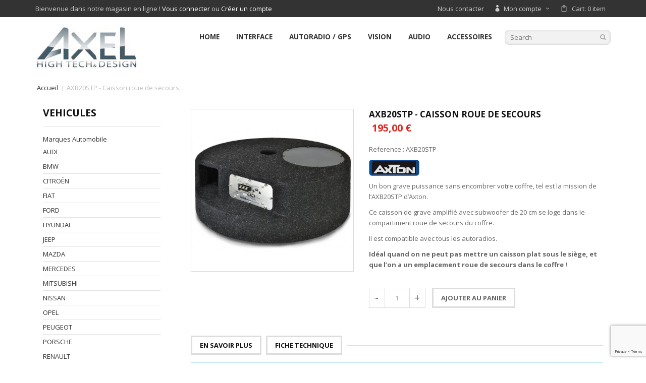

--- FILE ---
content_type: text/html; charset=utf-8
request_url: https://axelaudio.pro/accueil/146-axb20stp.html
body_size: 15366
content:
<!DOCTYPE HTML>
<!--[if lt IE 7]> <html class="no-js lt-ie9 lt-ie8 lt-ie7 " lang="fr"><![endif]-->
<!--[if IE 7]><html class="no-js lt-ie9 lt-ie8 ie7" lang="fr"><![endif]-->
<!--[if IE 8]><html class="no-js lt-ie9 ie8" lang="fr"><![endif]-->
<!--[if gt IE 8]> <html class="no-js ie9" lang="fr"><![endif]-->
<html lang="fr">
	<head>
		<!-- snsnazictheme - 1.0 -->		
		<meta charset="utf-8" />
		<title>AXB20STP - Caisson roue de secours - Axelaudio </title>
		<meta name="description" content="Un bon grave puissance sans encombrer votre coffre, tel est la mission de l’AXB20STP d’Axton.
Ce caisson de grave amplifié avec subwoofer de 20 cm se loge dans le compartiment roue de secours du coffre.
Il est compatible avec tous les autoradios.
Idéal quand on ne peut pas mettre un caisson plat sous le siège, et que l’on a un emplacement roue de secours dans le coffre !" />
		<meta name="generator" content="PrestaShop" />
		<meta name="robots" content="index,follow" />
		<meta name="viewport" content="width=device-width, minimum-scale=0.25, maximum-scale=1.6, initial-scale=1.0" /> 
		<meta name="apple-mobile-web-app-capable" content="yes" /> 
		<link rel="icon" type="image/vnd.microsoft.icon" href="/img/favicon.ico?1764176905" />
		<link rel="shortcut icon" type="image/x-icon" href="/img/favicon.ico?1764176905" />
			<link rel="stylesheet" href="/themes/sns_nazic/css/global.css" type="text/css" media="all" />
			<link rel="stylesheet" href="/themes/sns_nazic/css/autoload/animate.css" type="text/css" media="all" />
			<link rel="stylesheet" href="/themes/sns_nazic/css/autoload/uniform.default.css" type="text/css" media="all" />
			<link rel="stylesheet" href="/themes/sns_nazic/css/print.css" type="text/css" media="print" />
			<link rel="stylesheet" href="/js/jquery/plugins/fancybox/jquery.fancybox.css" type="text/css" media="all" />
			<link rel="stylesheet" href="/js/jquery/plugins/bxslider/jquery.bxslider.css" type="text/css" media="all" />
			<link rel="stylesheet" href="/themes/sns_nazic/css/modules/blockbanner/blockbanner.css" type="text/css" media="all" />
			<link rel="stylesheet" href="/themes/sns_nazic/css/modules/blocknewsletter/blocknewsletter.css" type="text/css" media="all" />
			<link rel="stylesheet" href="/themes/sns_nazic/css/modules/blocktags/blocktags.css" type="text/css" media="all" />
			<link rel="stylesheet" href="/js/jquery/ui/themes/base/jquery.ui.core.css" type="text/css" media="all" />
			<link rel="stylesheet" href="/js/jquery/ui/themes/base/jquery.ui.theme.css" type="text/css" media="all" />
			<link rel="stylesheet" href="/modules/snsnazictheme/assets/admin/iconpicker/css/bootstrap-iconpicker.min.css" type="text/css" media="all" />
			<link rel="stylesheet" href="/modules/snsnazictheme/assets/admin/iconpicker/css/font-awesome.min.css" type="text/css" media="all" />
			<link rel="stylesheet" href="https://fonts.googleapis.com/css?family=Open+Sans:300,400,600,700" type="text/css" media="all" />
			<link rel="stylesheet" href="/themes/sns_nazic/css/theme-bcbcbc.css" type="text/css" media="all" />
			<link rel="stylesheet" href="/modules/pscookiebanner/views/css/font-awesome.min.css" type="text/css" media="all" />
			<link rel="stylesheet" href="/modules/pscookiebanner/views/css/jquery-eu-cookie-law-popup.css" type="text/css" media="all" />
		<script type="text/javascript">
var CUSTOMIZE_TEXTFIELD = 1;
var FancyboxI18nClose = 'Fermer';
var FancyboxI18nNext = 'Suivant';
var FancyboxI18nPrev = 'Pr&eacute;c&eacute;dent';
var KEEP_MENU = true;
var PS_CATALOG_MODE = false;
var SNS_TOOLTIP = true;
var ajax_allowed = true;
var ajaxsearch = true;
var allowBuyWhenOutOfStock = true;
var attribute_anchor_separator = '-';
var attributesCombinations = [];
var availableLaterValue = '';
var availableNowValue = '';
var baseDir = 'https://axelaudio.pro/';
var baseUri = 'https://axelaudio.pro/';
var contentOnly = false;
var currencyBlank = 1;
var currencyFormat = 2;
var currencyRate = 1;
var currencySign = '€';
var currentDate = '2026-01-17 23:25:26';
var customerGroupWithoutTax = false;
var customizationFields = false;
var customizationIdMessage = 'Personnalisation';
var default_eco_tax = 0;
var delete_txt = 'Supprimer';
var displayList = true;
var displayPrice = 0;
var doesntExist = 'Ce produit n\'existe pas dans cette déclinaison. Vous pouvez néanmoins en sélectionner une autre.';
var doesntExistNoMore = 'Ce produit n\'est plus en stock';
var doesntExistNoMoreBut = 'avec ces options mais reste disponible avec d\'autres options';
var ecotaxTax_rate = 0;
var fieldRequired = 'Veuillez remplir tous les champs, puis enregistrer votre personnalisation';
var freeProductTranslation = 'Offert !';
var freeShippingTranslation = 'Livraison gratuite !';
var generated_date = 1768688726;
var group_reduction = 0;
var idDefaultImage = 343;
var id_lang = 1;
var id_product = 146;
var img_dir = 'https://axelaudio.pro/themes/sns_nazic/img/';
var img_prod_dir = 'https://axelaudio.pro/img/p/';
var img_ps_dir = 'https://axelaudio.pro/img/';
var instantsearch = false;
var isGuest = 0;
var isLogged = 0;
var jqZoomEnabled = false;
var maxQuantityToAllowDisplayOfLastQuantityMessage = 1;
var minimalQuantity = 1;
var noTaxForThisProduct = false;
var oosHookJsCodeFunctions = [];
var page_name = 'product';
var priceDisplayMethod = 0;
var priceDisplayPrecision = 2;
var productAvailableForOrder = true;
var productBasePriceTaxExcl = 162.5;
var productBasePriceTaxExcluded = 162.5;
var productHasAttributes = false;
var productPrice = 195;
var productPriceTaxExcluded = 162.5;
var productPriceWithoutReduction = 195;
var productReference = 'AXB20STP';
var productShowPrice = true;
var productUnitPriceRatio = 0;
var product_fileButtonHtml = 'Ajouter';
var product_fileDefaultHtml = 'Aucun fichier sélectionné';
var product_specific_price = [];
var quantitiesDisplayAllowed = false;
var quantityAvailable = 0;
var quickView = false;
var reduction_percent = 0;
var reduction_price = 0;
var removingLinkText = 'supprimer cet article du panier';
var roundMode = 2;
var specific_currency = false;
var specific_price = 0;
var static_token = '495386b0d2bb21464f22690ac5830585';
var stock_management = 0;
var taxRate = 20;
var token = '495386b0d2bb21464f22690ac5830585';
var uploading_in_progress = 'Envoi en cours, veuillez patienter...';
var usingSecureMode = true;
</script>

		<script type="text/javascript" src="/js/jquery/jquery-1.11.0.min.js"></script>
		<script type="text/javascript" src="/js/jquery/jquery-migrate-1.2.1.min.js"></script>
		<script type="text/javascript" src="/js/jquery/plugins/jquery.easing.js"></script>
		<script type="text/javascript" src="/js/tools.js"></script>
		<script type="text/javascript" src="/themes/sns_nazic/js/global.js"></script>
		<script type="text/javascript" src="/themes/sns_nazic/js/autoload/10-bootstrap.min.js"></script>
		<script type="text/javascript" src="/themes/sns_nazic/js/autoload/15-jquery.total-storage.min.js"></script>
		<script type="text/javascript" src="/themes/sns_nazic/js/autoload/15-jquery.uniform-modified.js"></script>
		<script type="text/javascript" src="/themes/sns_nazic/js/autoload/bootstrap-tabdrop.js"></script>
		<script type="text/javascript" src="/themes/sns_nazic/js/autoload/jquery.cookie.js"></script>
		<script type="text/javascript" src="/themes/sns_nazic/js/autoload/owl.carousel.min.js"></script>
		<script type="text/javascript" src="/themes/sns_nazic/js/autoload/sns-accordion.js"></script>
		<script type="text/javascript" src="/js/jquery/plugins/fancybox/jquery.fancybox.js"></script>
		<script type="text/javascript" src="/js/jquery/plugins/jquery.idTabs.js"></script>
		<script type="text/javascript" src="/js/jquery/plugins/jquery.scrollTo.js"></script>
		<script type="text/javascript" src="/js/jquery/plugins/jquery.serialScroll.js"></script>
		<script type="text/javascript" src="/js/jquery/plugins/bxslider/jquery.bxslider.js"></script>
		<script type="text/javascript" src="/themes/sns_nazic/js/product.js"></script>
		<script type="text/javascript" src="/themes/sns_nazic/js/modules/blockcart/ajax-cart.js"></script>
		<script type="text/javascript" src="/modules/snsquicksearch/js/jquery.autocompleteCustom.js"></script>
		<script type="text/javascript" src="/modules/snsquicksearch/js/jquery.snsquicksearch.js"></script>
		<script type="text/javascript" src="/themes/sns_nazic/js/modules/blocknewsletter/blocknewsletter.js"></script>
		<script type="text/javascript" src="/js/jquery/ui/jquery.ui.core.min.js"></script>
		<script type="text/javascript" src="/js/jquery/ui/jquery.ui.widget.min.js"></script>
		<script type="text/javascript" src="/js/jquery/ui/jquery.ui.mouse.min.js"></script>
		<script type="text/javascript" src="/js/jquery/ui/jquery.ui.sortable.min.js"></script>
		<script type="text/javascript" src="/modules/snsnazictheme/assets/admin/js/jquery.cookie.js"></script>
		<script type="text/javascript" src="/modules/snsnazictheme/assets/admin/js/editarea/edit_area_full.js"></script>
		<script type="text/javascript" src="/modules/snsnazictheme/assets/admin/iconpicker/js/iconset-fontawesome.min.js"></script>
		<script type="text/javascript" src="/modules/snsnazictheme/assets/admin/iconpicker/js/bootstrap-iconpicker.min.js"></script>
		<script type="text/javascript" src="/modules/snsnazictheme/assets/admin/js/sns-scripts.js"></script>
		<script type="text/javascript" src="/themes/sns_nazic/js/plg/countdown/jquery.plugin.min.js"></script>
		<script type="text/javascript" src="/themes/sns_nazic/js/plg/countdown/jquery.countdown.js"></script>
		<script type="text/javascript" src="/modules/ganalytics/views/js/GoogleAnalyticActionLib.js"></script>
		<script type="text/javascript" src="//www.google.com/recaptcha/api.js?render=6Lc4xa0UAAAAAGFVgZ3ZzgXkAl_1Fmbwja2xYNOI"></script>
		<script type="text/javascript" src="/modules/everpscaptcha/views/js/ever-ps-captcha.js"></script>
		<script type="text/javascript" src="/modules/pscookiebanner/views/js/jquery-eu-cookie-law-popup.js"></script>
		<script type="text/javascript" src="/modules/pscookiebanner/views/js/initCookiebanner.js"></script>
		<script type="text/javascript" src="https://axelaudio.pro/themes/sns_nazic/js/sns-script.js"></script>

		
			<script type="text/javascript">
				(window.gaDevIds=window.gaDevIds||[]).push('d6YPbH');
				(function(i,s,o,g,r,a,m){i['GoogleAnalyticsObject']=r;i[r]=i[r]||function(){
				(i[r].q=i[r].q||[]).push(arguments)},i[r].l=1*new Date();a=s.createElement(o),
				m=s.getElementsByTagName(o)[0];a.async=1;a.src=g;m.parentNode.insertBefore(a,m)
				})(window,document,'script','//www.google-analytics.com/analytics.js','ga');
				ga('create', 'UA-139339535-1', 'auto');
				ga('require', 'ec');</script>
<script>
    var googlecaptchasitekey = "6Lc4xa0UAAAAAGFVgZ3ZzgXkAl_1Fmbwja2xYNOI";
</script>

<link href="https://fonts.googleapis.com/css?family=Roboto" rel="stylesheet" type="text/css" media="all">


<script type="text/javascript">
    var cb_settings = {
        cb_bg_color:"rgba(23, 25, 28, 0.85)",
        cb_font_style:"Roboto",
        cb_text_color:"#efefef",
        cb_inf_text_color:"#25B9D7",
        cb_loop:"1",
        cb_font_size:"12",
        cb_button_bg_color:"#25B9D7",
        cb_button_bg_color_hover:"#1e94ab",
        cb_button_text_color:"#ffffff",
    };

    var cb_cms_url = "https://axelaudio.pro/content/2-mentions-legales";
    var cb_position = "fixedtop";
    var cb_text = "En poursuivant votre navigation sur ce site, vous acceptez l\&#039;utilisation de Cookies pour vous proposer des publicit&eacute;s cibl&eacute;es adapt&eacute;es &agrave; vos centres d\&#039;int&eacute;r&ecirc;ts et r&eacute;aliser des statistiques de visites.";
    var cb_link_text = "En savoir plus.";
    var cd_button_text = "Accepter";
</script>


			
		<style type="text/css">body{ 
							font-family:Arial;
							font-size:13px;
							background-color:#fF5F5F6;
							background-image: url("https://axelaudio.pro/themes/sns_nazic/img/patterns/0_nopattern.png");
							background-attachment: fixed;
							background-position: center top;
						}body{ font-family: Open Sans !important; }.price.product-price{color:#e3251f;}
.price{color:#e3251f;}
.banner:hover::before{background:none;}
#logo
{
padding:16px 0px;
}</style>
		
		<!--[if IE 8]>
		<script src="https://oss.maxcdn.com/libs/html5shiv/3.7.0/html5shiv.js"></script>
		<script src="https://oss.maxcdn.com/libs/respond.js/1.3.0/respond.min.js"></script>
		<![endif]-->
		
		<script type="text/javascript" src="https://maps.google.com/maps/api/js?sensor=true&region=FR&key=AIzaSyCb7lmRmj9MDvfyzgHYn9pe0MbuBjpMe98">
		</script>
		
		
	</head>
	<body id="product" 
		class="sns-body 
		
		home-default 		
		product product-146 product-axb20stp category-2 category-accueil lang_fr"
			
		 
		>



					<div id="overlay-bg">
			
		<div id="sns_wrapper">
			<div id="sns_header_top" class="wrap">
				<div class="container">
											<div class="header-col-left pull-left col_left">
							<p class="welcome-msg"><span class="msg">Bienvenue dans notre magasin en ligne !</span>

															        <a  href="https://axelaudio.pro/mon-compte"> Vous connecter</a>
							    
							    									ou 
							        <a href="https://axelaudio.pro/mon-compte">Cr&eacute;er un compte</a>
							    
							</p>				
						</div>
					
					<div class="header-col-right pull-right col_right">
							<div class="header-tools setting header-block">
								<div class="tongle"><a href="https://axelaudio.pro/nous-contacter">Nous contacter</a></div>
								<!--<div class="tongle"><i data-icon="&#xe0de;"></i><span>R&eacute;glages</span><i data-icon="&#x33;"></i></div>-->
								

							</div>

							<div class="myaccount header-block">
								<div class="tongle"><i data-icon="&#xe08a;"></i><span>Mon compte</span><i data-icon="&#x33;"></i></div>
								<div class="content">
								   <ul class="links">
								        <li class="first" ><a href="https://axelaudio.pro/mon-compte" title="Mon compte" class="top-link-myaccount">Mon compte</a></li>
								        <li ><a href="https://axelaudio.pro/module/blockwishlist/mywishlist" title="Liste d&#039;envies" class="top-link-wishlist">Liste d&#039;envies</a></li>
								        <li ><a href="https://axelaudio.pro/commande" title="Mon panier" class="top-link-cart">Mon panier</a></li>
								        <li ><a href="https://axelaudio.pro/commande" title="Finaliser" class="top-link-checkout">Finaliser</a></li>
									    									        <li class=" last" ><a href="https://axelaudio.pro/mon-compte" title="Vous connecter" class="top-link-login">Vous connecter</a></li>
									    								    </ul>
								</div>
							</div>
							<!-- MODULE Block cart -->
<div class="mycart mini-cart header-block">
	<div class="tongle" title="View my shopping cart">
		<i data-icon="&#xe013;"></i>
		Cart:
		<span class="number-item ajax_cart_quantity"> 0 </span> <span class="item-cart">item</span>
	</div>
	<div class="content ">
		<div class="block-inner">
			<div class="shopping_cart">
									<div class="cart_block exclusive">
						
						<div class="block_content">
							<!-- block list of products -->
							<div class="cart_block_list">
																<p class="cart_block_no_products">
									Aucun produit
								</p>
																
								
								<div class="bottom-action actions">
									<div class="cart-prices">
									
																														<div class="cart-prices-line last-line">
											<span>Cart Subtotal:</span>
											<span class="price cart_block_total ajax_block_cart_total">0,00 €</span>
										</div>
																			</div>
									
									<div class="clearer"></div>
									<a class="btn btn-default button button-small" href="https://axelaudio.pro/commande" title="Go to cart" rel="nofollow">
										Go to cart
									</a>
									<a class="btn btn-default button button-small" href="https://axelaudio.pro/commande" title="Commander" rel="nofollow">
										Commander
									</a>
									
									
								</div>
								
								
		
							</div>
						</div>
					</div><!-- .cart_block -->
							</div>
		</div>
	</div>
</div>

	<div id="layer_cart">
		<div class="clearfix">
			<div class="cart-ajax-confirm">
				<div class="layer_cart_product">
					<span class="cross" title="Fermer la fenêtre"></span>
					<h4>
						Produit ajouté au panier avec succès
					</h4>
					<div class="product-image-container layer_cart_img">
					</div>
					<div class="layer_cart_product_info">
						<span id="layer_cart_product_title" class="product-name"></span>
						<span id="layer_cart_product_attributes"></span>
						<div>
							<strong class="dark">Quantité</strong>
							<span id="layer_cart_product_quantity"></span>
						</div>
						<div>
							<strong class="dark">Total</strong>
							<span id="layer_cart_product_price"></span>
						</div>
					</div>
				</div>
				<div class="layer_cart_cart">
					<h4>
						<!-- Plural Case [both cases are needed because page may be updated in Javascript] -->
						<span class="ajax_cart_product_txt_s  unvisible">
							Il y a <span class="ajax_cart_quantity">0</span> produits dans votre panier.
						</span>
						<!-- Singular Case [both cases are needed because page may be updated in Javascript] -->
						<span class="ajax_cart_product_txt ">
							Il y a 1 produit dans votre panier.
						</span>
					</h4>
		
					<div class="layer_cart_row">
						<strong class="dark">
							Total produits
																								TTC
																					</strong>
						<span class="ajax_block_products_total">
													</span>
					</div>
		
										<div class="layer_cart_row">
						<strong class="dark">
							Frais de port&nbsp;TTC						</strong>
						<span class="ajax_cart_shipping_cost">
															Livraison gratuite !
													</span>
					</div>
										<div class="layer_cart_row">	
						<strong class="dark">
							Total
																								TTC
																					</strong>
						<span class="ajax_block_cart_total">
													</span>
					</div>
					<div class="button-container">	
						<span class="continue btn btn-default button button-medium" title="Continuer mes achats">
							<span>
								<i class="fa fa-chevron-left left"></i>Continuer mes achats
							</span>
						</span>
						<a class="btn btn-default button button-medium pull-right"	href="https://axelaudio.pro/commande" title="Commander" rel="nofollow">
							<span>
								Commander<i class="fa fa-chevron-right right"></i>
							</span>
						</a>	
					</div>
				</div>
			</div>
		</div>
		<div class="crossseling"></div>
	</div> <!-- #layer_cart -->
	<div class="layer_cart_overlay"></div>

<!-- /MODULE Block cart -->					</div>
				</div>
			</div>

			<div id="sns_menu" class="wrap">
				<div class="container">
					<div class="inner">
						<div class="header-left">
							<figure id="logo">
								

							 								<a href="http://axelaudio.pro/" title="Axelaudio ">
									<img class=" " src="https://axelaudio.pro/themes/sns_nazic/images/Final AXEL light-op.jpg" alt="Axelaudio " />
								</a>
								 	
												
							</figure>
						</div>

						<div class="header-right">
							<div id="sns_mainnav">
									<!-- Menu -->

	<div id="sns_custommenu" class="visible-md visible-lg">
		<ul class="mainnav">
			<li class="level0 custom-item"><a class="menu-title-lv0" href="/" title="Home"><span>Home</span></a></li>
<li class="level0 custom-item has-child"><a class="menu-title-lv0" href="https://axelaudio.pro/14-interface" title="Interface"><span>Interface</span></a><div class="wrap_dropdown fullwidth"><div class="col-sm-6">
<div class="row">
<div class="col-sm-4">
<h4 class="title"><a href="https://axelaudio.pro/18-affichage">Affichage de caméra de recul.</a></h4>
<p><a href="https://axelaudio.pro/18-affichage">Sur l'écran d'origine du véhicule</a></p>
<ul class="menu">
<li><a href="https://axelaudio.pro/48-citroen">CITROEN</a></li>
<li><a href="https://axelaudio.pro/143-fiat">FIAT</a></li>
<li><a href="https://axelaudio.pro/49-ford">FORD</a></li>
<li><a href="https://axelaudio.pro/50-mercedes">MERCEDES</a></li>
<li><a href="https://axelaudio.pro/51-peugeot">PEUGEOT</a></li>
<li><a href="https://axelaudio.pro/124-renault">RENAULT</a></li>
</ul>
</div>
<div class="col-sm-4">
<h4 class="title"><a href="https://axelaudio.pro/19-ajout-nav">Ajout AutoPlay</a></h4>
<p><a href="https://axelaudio.pro/19-ajout-nav">Sur l'écran d'origine du véhicule</a></p>
<ul class="menu">
<li><a href="https://axelaudio.pro/99-audi">AUDI</a></li>
<li><a href="https://axelaudio.pro/100-bmw">BMW</a></li>
<li><a href="https://axelaudio.pro/101-citroen">CITROEN</a></li>
<li><a href="https://axelaudio.pro/52-ford">FORD</a></li>
<li><a href="https://axelaudio.pro/102-mercedes">MERCEDES</a></li>
<li><a href="https://axelaudio.pro/103-peugeot">PEUGEOT</a></li>
<li><a href="https://axelaudio.pro/104-seat">SEAT</a></li>
<li><a href="https://axelaudio.pro/105-skoda">SKODA</a></li>
<li><a href="https://axelaudio.pro/106-vw">VW</a></li>
</ul>
</div>
<div class="col-sm-4">
<h4 class="title">Divers</h4>
<p>Sur l'écran d'origine du véhicule</p>
<ul class="menu">
<li>A venir</li>
</ul>
</div>
</div>
</div>
<div class="col-sm-6"><a class="banner" href="#"><img src="https://axelaudio.pro/modules/snsmegamenu/img/nazic/interface.gif" alt="" width="620" height="200" /></a><br />
<p>Toutes nos interfaces sont destinées à ajouter de nouvelles fonctions en se servant de l'installation d'origine du véhicule. C'est pourquoi nos interfaces ne sont disponibles que sur les véhicules équipé de système multimédia avec un écran.</p>
</div></div></li>
<li class="level0 custom-item has-child"><a class="menu-title-lv0" href="https://axelaudio.pro/16-station" title="Autoradio / GPS"><span>Autoradio / GPS</span></a><div class="wrap_dropdown fullwidth"><div class="wrap_rightblock">
<div class="row">
<div class="col-sm-2">
<h4 class="title"><a href="https://axelaudio.pro/148-autoradio">Autoradios</a></h4>
<p>1 DIN classique. </p>
</div>
<div class="col-sm-2">
<h4 class="title"><a href="https://axelaudio.pro/64-2DIN-sans">Universel 1 DIN</a>  </h4>
<p>Se monte dans les véhicules à la place d'un autoradio 1 DIN (classique).</p>
</div>
<div class="col-sm-2">
<h4 class="title"><a href="https://axelaudio.pro/63-2DIN-nav">Universel 2 DIN</a></h4>
<p>Nécessite souvent une façade pour le montage. </p>
</div>
<div class="col-sm-2">
<h4 class="title"><a href="https://axelaudio.pro/67-pcecc">Spé. Camping Car</a></h4>
<p>Le grand luxe et l'intégration parfaite. </p>
</div>
<div class="col-sm-2">
<h4 class="title"><a href="https://axelaudio.pro/66-2DIN-spe">Spécifique VL</a></h4>
<p>Dessiné pour un véhicule, avec reprise des fonctions d'origine. </p>
</div>
<div class="col-sm-2">
<h4 class="title"><a href="https://axelaudio.pro/152-Carte-gps">Navigation/cartes GPS</a></h4>
<p>Cartes de Navigation / GPS.</p>
</div>
</div>
</div>
<div class="wrap_bottomblock">
<div class="row">
<div class="col-sm-6"><a class="banner" href="#"><img src="https://axelaudio.pro/modules/snsmegamenu/img/nazic/station.gif" alt="" width="540" height="120" /></a></div>
<div class="col-sm-6">
<p> </p>
<p>Stations multimédia, avec ou sans navigation - universelle ou pour un véhicule spécifique - avec ou sans CarPlay. Un large choix pour répondre aux plus exigeants.</p>
</div>
</div>
</div></div></li>
<li class="level0 custom-item has-child"><a class="menu-title-lv0" href="https://axelaudio.pro/13-vision" title="Vision"><span>Vision</span></a><div class="wrap_dropdown fullwidth"><div class="wrap_rightblock">
<div class="row">
<div class="col-sm-2">
<h4 class="title">Voiture</h4>
<ul class="menu">
<li><a href="https://axelaudio.pro/130-Cam-voi">Caméra</a></li>
<li><a href="https://axelaudio.pro/131-ecr-voi">Ecran - Rétro</a></li>
<li><a href="https://axelaudio.pro/132-pac-voi">Pack - Accessoire</a></li>
</ul>
</div>
<div class="col-sm-2">
<h4 class="title">Fourgon - Pick-up</h4>
<ul class="menu">
<li><a href="https://axelaudio.pro/134-cam-fou">Caméra</a></li>
<li><a href="https://axelaudio.pro/135-ecr-fou">Ecran - Rétro</a></li>
<li><a href="https://axelaudio.pro/136-pac-fou">Pack - Accessoire</a></li>
</ul>
</div>
<div class="col-sm-2">
<h4 class="title">Camion</h4>
<ul class="menu">
<li><a href="https://axelaudio.pro/46-truck-cam">Caméra</a></li>
<li><a href="https://axelaudio.pro/47-Truck-ecran">Ecran - Rétro</a></li>
<li><a href="https://axelaudio.pro/45-Truck-pack">Pack - Accessoire</a></li>
</ul>
</div>
<div class="col-sm-2">
<h4 class="title">Camping car</h4>
<ul class="menu">
<li><a href="https://axelaudio.pro/116-caméra-cc">Caméra</a></li>
<li><a href="https://axelaudio.pro/115-Ecran-cc">Ecran - Rétro</a></li>
<li><a href="https://axelaudio.pro/137-Pack-cc">Pack -Accessoire</a></li>
</ul>
</div>
<div class="col-sm-2">
<h4 class="title">Agriculture</h4>
<ul class="menu">
<li><a href="https://axelaudio.pro/138-cam-agri">Caméra</a></li>
<li><a href="https://axelaudio.pro/139-ecr-agri">Ecran - Rétro</a></li>
<li><a href="https://axelaudio.pro/140-pac-agri">Pack - accessoire</a></li>
</ul>
</div>
<div class="col-sm-2">
<h4 class="title">RADARS</h4>
<ul class="menu">
<li><a href="https://axelaudio.pro/141-A-voir">A voir</a></li>
</ul>
</div>
</div>
</div>
<p> </p>
<div class="wrap_bottomblock">
<div class="row">
<div class="col-sm-6"><a class="banner" href="#"><img src="https://axelaudio.pro/modules/snsmegamenu/img/nazic/camera.gif" alt="" width="540" height="120" /></a></div>
<div class="col-sm-6"><a class="banner" href="#"><img src="https://axelaudio.pro/modules/snsmegamenu/img/nazic/camion.gif" alt="" width="540" height="120" /></a></div>
</div>
</div></div></li>
<li class="level0 custom-item has-child"><a class="menu-title-lv0" href="https://axelaudio.pro/15-audio" title="Audio"><span>Audio</span></a><div class="wrap_dropdown fullwidth"><div class="wrap_rightblock">
<div class="row">
<div class="col-sm-2">
<h4 class="title"><a href="https://axelaudio.pro/59-audio-cellule">Camping car</a></h4>
<p>Pour la cellule et pour la cabine</p>
</div>
<div class="col-sm-2">
<h4 class="title"><a href="https://axelaudio.pro/62-haut-parleur">H. P. Universel</a></h4>
<p class="title"><a href="https://axelaudio.pro/53-coaxial">Coaxial</a><br /><a href="https://axelaudio.pro/54-kit-éclaté">Kit éclaté</a></p>
<p class="title"><a href="https://axelaudio.pro/151-subwoofer">Subwoofer</a></p>
</div>
<div class="col-sm-2">
<h4 class="title"><a href="https://axelaudio.pro/86-hp-spe">H.P. Spécifique</a></h4>
<a href="https://axelaudio.pro/109-bmw">BMW </a><br /> <a href="https://axelaudio.pro/142-opel">OPEL</a><br /> <a href="https://axelaudio.pro/113-citroen">CITROEN </a><br /> <a href="https://axelaudio.pro/110-vw">VW</a></div>
<div class="col-sm-2"><a href="https://axelaudio.pro/157-ford">FORD</a><br /> <a href="https://axelaudio.pro/111-fiat">FIAT </a><br /> <a href="https://axelaudio.pro/114-peugeot">PEUGEOT</a><br /> <a href="https://axelaudio.pro/145-mercedes">MERCEDES</a></div>
<div class="col-sm-2">
<h4 class="title"><a href="https://axelaudio.pro/85-ampli-classique">Amplificateur classique</a></h4>
<p>Tout usage, 2/4 canaux et mono</p>
</div>
<div class="col-sm-2">
<h4 class="title"><a href="https://axelaudio.pro/58-ampli-dsp">Amplificateur DSP</a></h4>
Avec réglage via smartphone</div>
<div class="col-sm-2">
<h4 class="title"><a href="https://axelaudio.pro/56-caisson">Caisson</a></h4>
<p>Actif, passif, gros, petit et roue de secours</p>
</div>
<div class="wrap_bottomblock">
<div class="row">
<div class="col-sm-6"><a class="banner" href="#"><img src="https://axelaudio.pro/modules/snsmegamenu/img/nazic/hp.gif" alt="" width="540" height="120" /></a></div>
<div class="col-sm-6"><a class="banner" href="#"><img src="https://axelaudio.pro/modules/snsmegamenu/img/nazic/caisson.gif" alt="" width="540" height="120" /></a></div>
</div>
</div>
</div>
</div></div></li>
<li class="level0 custom-item has-child"><a class="menu-title-lv0" href="https://axelaudio.pro/17-accessoire" title="Accessoires"><span>Accessoires</span></a><div class="wrap_dropdown fullwidth"><div class="wrap_rightblock">
<div class="row">
<div class="col-sm-2">
<h4 class="title"><a href="https://axelaudio.pro/154-Radio">Réception radio</a></h4>
<ul class="menu">
<li>Antenne</li>
<li>Amplificateur</li>
<li>Accessoires</li>
</ul>
</div>
<div class="col-sm-2">
<h4 class="title"><a href="https://axelaudio.pro/121-commandes-au-volant">Commandes au volant</a></h4>
<ul class="menu">
<li>Pour récupérer</li>
<li>les boutons du volant</li>
</ul>
</div>
<div class="col-sm-2">
<h4 class="title"><a href="https://axelaudio.pro/118-Kit-de-montage">Kit de montage</a></h4>
<ul class="menu">
<li>Pour intégrer un autoradio</li>
<li>ou une station multimédia</li>
</ul>
</div>
<div class="col-sm-2">
<h4 class="title"><a href="https://axelaudio.pro/153-Cablage">Câblage</a></h4>
<ul class="menu">
<li>Kits d'alimentation</li>
<li>Cordons RCA</li>
<li>Câbles H.P.</li>
<li>etc..</li>
</ul>
</div>
<div class="col-sm-2">
<h4 class="title"><a href="https://axelaudio.pro/97-Mat-montage">Accessoires de Montage</a></h4>
<ul class="menu">
<li>Insonorisants et</li>
<li>autres accessoires</li>
</ul>
</div>
<div class="col-sm-2">
<h4 class="title"><a href="https://axelaudio.pro/107-options-multimédia">Option Multimédia</a></h4>
<ul class="menu">
<li>Boitiers aditionnels</li>
<li>pour ajouter des fonctions</li>
</ul>
</div>
</div>
</div>
<p> </p>
<div class="wrap_bottomblock">
<div class="row">
<div class="col-sm-6"><a class="banner" href="#"><img src="https://axelaudio.pro/modules/snsmegamenu/img/nazic/alim.gif" alt="" width="540" height="120" /></a></div>
<div class="col-sm-6"><a class="banner" href="#"><img src="https://axelaudio.pro/modules/snsmegamenu/img/nazic/install.gif" alt="" width="540" height="120" /></a></div>
</div>
</div></div></li>

		</ul>
	</div>
		<!--  -->
	
					<div id="sns_mommenu" class="menu-offcanvas hidden-md hidden-lg">
		<span class="btn2 btn-navbar leftsidebar">
			<i class="fa fa-align-left"></i>
		    <span class="overlay"></span>
		</span>
					<span class="btn2 btn-navbar offcanvas">
				<i class="fa fa-align-justify"></i>
			    <span class="overlay"></span>
			</span>
				<span class="btn2 btn-navbar rightsidebar">
			<i class="fa fa-align-right"></i>
		    <span class="overlay"></span>
		</span>
					<div id="menu_offcanvas" class="offcanvas"></div>
			</div>
	<script>
		jQuery(document).ready(function($){
							$('#menu_offcanvas').html($('#sns_custommenu').html());
				$('#sns_mommenu').find('.wrap_dropdown.fullwidth').remove();
				$('#sns_mommenu').find('li > .wrap_submenu > ul').unwrap();
				$('#menu_offcanvas').SnsAccordion({
					accordion: false,
					expand: false,
					el_content: 'ul, .wrap_submenu',
					btn_open: '<i class="fa fa-plus"></i>',
					btn_close: '<i class="fa fa-minus"></i>'
				});
				$('#sns_mommenu .btn2.offcanvas').on('click', function(){
					if($('#menu_offcanvas').hasClass('active')){
						$(this).find('.overlay').fadeOut(250);
						$('#menu_offcanvas').removeClass('active');
						$('body').removeClass('show-sidebar show-menumobile');
					} else {
						$('#menu_offcanvas').addClass('active');
						$(this).find('.overlay').fadeIn(250);
						$('body').addClass('show-sidebar show-menumobile');
					}
				});
					});
	</script>
	<!--/ Menu -->

							</div>
							<div id="search_block_top">
    <form method="get" action="https://axelaudio.pro/recherche" id="searchbox" class="form-search">
        <div class="search_block_top_form">
            <input type="hidden" name="controller" value="search" />
            <input type="hidden" name="orderby" value="position" />
            <input type="hidden" name="orderway" value="desc" />
            <input class="search_query" type="text" id="search_query_top" name="search_query" placeholder="Search" />
			
			<button class="button btn btn-default button-search" value="search" name="submit_search" type="submit"></button>
        </div>
    </form>
        <script type="text/javascript">
        var moduleDir = "/modules/snsquicksearch/";
        // <![CDATA[
        $('document').ready(function() {
            $("#search_query_top").autocompleteCustom(moduleDir + "snsquicksearch_ajax.php", {
            	container: $("#search_block_top"),
                minChars: 3,
                max: 9,
                width: 300,
                selectFirst: false,
                scroll: false,
                dataType: "json",
                formatItem: function(data, i, max, value, term) {
                    return value;
                },
                parse: function(data) {
                    var mytab = new Array();

                    for (var i = 0; i < data.length; i++) {

                        if (i == 5) {
                            var keyword = $("#search_query_top").val();
                            data[i].pname = 'more_link';
                            data[i].product_link = keyword;
                            mytab[mytab.length] = { data: data[i], value: '<span class="ac_more_link button">More Results...</span>' };
                            
                            return mytab;
                        }
                        else {
                            if (data[i].pname.length > 35) {
                                var pname = jQuery.trim(data[i].pname).substring(0, 35).split(" ").slice(0, -1).join(" ") + "...";
                            } else {
                                var pname = data[i].pname;
                            }
                            mytab[mytab.length] = { data: data[i], value: '<img src="' + data[i].product_image + '" alt="' + data[i].pname + '" />' + '<span class="ac_product_name">' + pname + '</span>' };
                        }
                    }
                    return mytab;
                },
                extraParams: {
                    ajaxSearch: 1,
                    id_lang: 1
                }
                
            }).result(function(event, data, formatted) {
                if (data.pname == 'more_link') {
                    $('#search_query_top').val(data.product_link);
                    $('#searchbox').submit();
                } else {
                    $('#search_query_top').val(data.pname);
                    document.location.href = data.product_link;
                }
            })
        });
        // ]]>
    </script>

</div>



						</div>

					</div>
				</div>
			</div>
			
		
							<div class="wrap" id="sns_breadcrumbs">
		            <div class="container">
						
<!-- Breadcrumb -->
<div class="clearfix" id="sns_pathway">
	<div class="breadcrumbs">
		<a class="home" href="http://axelaudio.pro/" title="retour &agrave; Accueil">Accueil</a>
					<span class="navigation-pipe" >&gt;</span>
							<span class="navigation_page">AXB20STP - Caisson roue de secours</span>
						</div>
</div>
<!-- /Breadcrumb -->
		            </div>
		        </div>
						
						<div id="sns_content" class="wrap">
				<div id="columns" class="container">
					<div class="row">

												<div id="sns_left" class="column col-xs-12 col-md-3">
							<div class="wrap-in">
								<!-- Block categories module -->
<div id="sns_navigation" class="block block_navigation" >
	<div class="block-title">
	
	<strong>Vehicules </strong>
	

	</div>
	<div class="block_content">
		<ul id="sns_sidenav">
									
<li class="category_12 has_child">
	<a href="https://axelaudio.pro/12-marques-automobile" 		title="">
				<span>Marques Automobile</span>
	</a>
			<ul>
									
<li class="category_20">
	<a href="https://axelaudio.pro/20-audi" 		title="">
				<span>AUDI</span>
	</a>
	</li>

												
<li class="category_21">
	<a href="https://axelaudio.pro/21-bmw" 		title="">
				<span>BMW</span>
	</a>
	</li>

												
<li class="category_24">
	<a href="https://axelaudio.pro/24-citroen" 		title="">
				<span>CITROËN</span>
	</a>
	</li>

												
<li class="category_22">
	<a href="https://axelaudio.pro/22-fiat" 		title="">
				<span>FIAT</span>
	</a>
	</li>

												
<li class="category_23">
	<a href="https://axelaudio.pro/23-ford" 		title="">
				<span>FORD</span>
	</a>
	</li>

												
<li class="category_89">
	<a href="https://axelaudio.pro/89-hyundai" 		title="">
				<span>HYUNDAI</span>
	</a>
	</li>

												
<li class="category_74">
	<a href="https://axelaudio.pro/74-jeep" 		title="">
				<span>JEEP</span>
	</a>
	</li>

												
<li class="category_150">
	<a href="https://axelaudio.pro/150-mazda" 		title="">
				<span>MAZDA</span>
	</a>
	</li>

												
<li class="category_25">
	<a href="https://axelaudio.pro/25-mercedes" 		title="">
				<span>MERCEDES</span>
	</a>
	</li>

												
<li class="category_149">
	<a href="https://axelaudio.pro/149-mitsubishi" 		title="">
				<span>MITSUBISHI</span>
	</a>
	</li>

												
<li class="category_90">
	<a href="https://axelaudio.pro/90-nissan" 		title="">
				<span>NISSAN</span>
	</a>
	</li>

												
<li class="category_75">
	<a href="https://axelaudio.pro/75-opel" 		title="">
				<span>OPEL</span>
	</a>
	</li>

												
<li class="category_26">
	<a href="https://axelaudio.pro/26-peugeot" 		title="">
				<span>PEUGEOT</span>
	</a>
	</li>

												
<li class="category_30">
	<a href="https://axelaudio.pro/30-porsche" 		title="">
				<span>PORSCHE</span>
	</a>
	</li>

												
<li class="category_117">
	<a href="https://axelaudio.pro/117-renault" 		title="">
				<span>RENAULT</span>
	</a>
	</li>

												
<li class="category_27">
	<a href="https://axelaudio.pro/27-seat" 		title="">
				<span>SEAT</span>
	</a>
	</li>

												
<li class="category_28">
	<a href="https://axelaudio.pro/28-skoda" 		title="">
				<span>SKODA</span>
	</a>
	</li>

												
<li class="category_91">
	<a href="https://axelaudio.pro/91-smart" 		title="">
				<span>SMART</span>
	</a>
	</li>

												
<li class="category_83">
	<a href="https://axelaudio.pro/83-toyota" 		title="">
				<span>TOYOTA</span>
	</a>
	</li>

												
<li class="category_125">
	<a href="https://axelaudio.pro/125-valtra" 		title="">
				<span>VALTRA</span>
	</a>
	</li>

												
<li class="category_29">
	<a href="https://axelaudio.pro/29-volkswagen" 		title="">
				<span>VOLKSWAGEN</span>
	</a>
	</li>

												
<li class="category_88 last">
	<a href="https://axelaudio.pro/88-volvo" 		title="">
				<span>VOLVO</span>
	</a>
	</li>

							</ul>
	</li>

												
<li class="category_13 has_child">
	<a href="https://axelaudio.pro/13-vision" 		title="">
				<span>vision</span>
	</a>
			<ul>
									
<li class="category_32">
	<a href="https://axelaudio.pro/32-ecran" 		title="">
				<span>Ecran</span>
	</a>
	</li>

												
<li class="category_33 has_child">
	<a href="https://axelaudio.pro/33-retroviseur" 		title="">
				<span>Rétroviseur</span>
	</a>
			<ul>
									
<li class="category_43">
	<a href="https://axelaudio.pro/43-retro-sup" 		title="">
				<span>Retro sup</span>
	</a>
	</li>

												
<li class="category_44 last">
	<a href="https://axelaudio.pro/44-retro-pied" 		title="">
				<span>Retro pied</span>
	</a>
	</li>

							</ul>
	</li>

												
<li class="category_36 has_child">
	<a href="https://axelaudio.pro/36-sans-fil" 		title="">
				<span>Sans fil</span>
	</a>
			<ul>
									
<li class="category_41">
	<a href="https://axelaudio.pro/41-sf-truck" 		title="">
				<span>Sf truck</span>
	</a>
	</li>

												
<li class="category_42 last">
	<a href="https://axelaudio.pro/42-sf-class" 		title="">
				<span>Sf class</span>
	</a>
	</li>

							</ul>
	</li>

												
<li class="category_126 has_child">
	<a href="https://axelaudio.pro/126-voiture" 		title="">
				<span>Voiture</span>
	</a>
			<ul>
									
<li class="category_130">
	<a href="https://axelaudio.pro/130-cam-voi" 		title="">
				<span>cam-voi</span>
	</a>
	</li>

												
<li class="category_131">
	<a href="https://axelaudio.pro/131-ecr-voi" 		title="">
				<span>ecr-voi</span>
	</a>
	</li>

												
<li class="category_132 last">
	<a href="https://axelaudio.pro/132-pac-voi" 		title="">
				<span>pac-voi</span>
	</a>
	</li>

							</ul>
	</li>

												
<li class="category_127 has_child">
	<a href="https://axelaudio.pro/127-fourgon" 		title="">
				<span>Fourgon</span>
	</a>
			<ul>
									
<li class="category_134">
	<a href="https://axelaudio.pro/134-cam-fou" 		title="">
				<span>cam-fou</span>
	</a>
	</li>

												
<li class="category_135">
	<a href="https://axelaudio.pro/135-ecr-fou" 		title="">
				<span>ecr-fou</span>
	</a>
	</li>

												
<li class="category_136 last">
	<a href="https://axelaudio.pro/136-pac-fou" 		title="">
				<span>pac-fou</span>
	</a>
	</li>

							</ul>
	</li>

												
<li class="category_34 has_child">
	<a href="https://axelaudio.pro/34-camion" 		title="">
				<span>Camion</span>
	</a>
			<ul>
									
<li class="category_46">
	<a href="https://axelaudio.pro/46-truck-cam" 		title="">
				<span>Truck cam</span>
	</a>
	</li>

												
<li class="category_47">
	<a href="https://axelaudio.pro/47-truck-ecran" 		title="">
				<span>Truck écran</span>
	</a>
	</li>

												
<li class="category_45 last">
	<a href="https://axelaudio.pro/45-truck-pack" 		title="">
				<span>Truck pack</span>
	</a>
	</li>

							</ul>
	</li>

												
<li class="category_35 has_child">
	<a href="https://axelaudio.pro/35-camping-car" 		title="">
				<span>Camping car</span>
	</a>
			<ul>
									
<li class="category_116">
	<a href="https://axelaudio.pro/116-camera-cc" 		title="">
				<span>Caméra CC</span>
	</a>
	</li>

												
<li class="category_115">
	<a href="https://axelaudio.pro/115-ecran-cc" 		title="">
				<span>Ecran CC</span>
	</a>
	</li>

												
<li class="category_137 last">
	<a href="https://axelaudio.pro/137-pack-cc" 		title="">
				<span>Pack CC</span>
	</a>
	</li>

							</ul>
	</li>

												
<li class="category_128 has_child">
	<a href="https://axelaudio.pro/128-agriculture" 		title="">
				<span>Agriculture</span>
	</a>
			<ul>
									
<li class="category_138">
	<a href="https://axelaudio.pro/138-cam-agri" 		title="">
				<span>Cam-agri</span>
	</a>
	</li>

												
<li class="category_139">
	<a href="https://axelaudio.pro/139-ecr-agri" 		title="">
				<span>Ecr-agri</span>
	</a>
	</li>

												
<li class="category_140 last">
	<a href="https://axelaudio.pro/140-pac-agri" 		title="">
				<span>Pac-agri</span>
	</a>
	</li>

							</ul>
	</li>

												
<li class="category_129 last has_child">
	<a href="https://axelaudio.pro/129-remarquable" 		title="">
				<span>Remarquable</span>
	</a>
			<ul>
									
<li class="category_141 last">
	<a href="https://axelaudio.pro/141-a-voir" 		title="">
				<span>A voir</span>
	</a>
	</li>

							</ul>
	</li>

							</ul>
	</li>

												
<li class="category_14 has_child">
	<a href="https://axelaudio.pro/14-interface" 		title="">
				<span>Interface</span>
	</a>
			<ul>
									
<li class="category_18 has_child">
	<a href="https://axelaudio.pro/18-affichage" 		title="">
				<span>affichage</span>
	</a>
			<ul>
									
<li class="category_48">
	<a href="https://axelaudio.pro/48-citroen" 		title="">
				<span>citroen</span>
	</a>
	</li>

												
<li class="category_143">
	<a href="https://axelaudio.pro/143-fiat" 		title="">
				<span>Fiat</span>
	</a>
	</li>

												
<li class="category_49">
	<a href="https://axelaudio.pro/49-ford" 		title="">
				<span>ford</span>
	</a>
	</li>

												
<li class="category_50">
	<a href="https://axelaudio.pro/50-mercedes" 		title="">
				<span>mercedes</span>
	</a>
	</li>

												
<li class="category_51">
	<a href="https://axelaudio.pro/51-peugeot" 		title="">
				<span>peugeot</span>
	</a>
	</li>

												
<li class="category_124 last">
	<a href="https://axelaudio.pro/124-renault" 		title="">
				<span>Renault</span>
	</a>
	</li>

							</ul>
	</li>

												
<li class="category_19 last has_child">
	<a href="https://axelaudio.pro/19-ajout-nav" 		title="">
				<span>Ajout nav</span>
	</a>
			<ul>
									
<li class="category_99">
	<a href="https://axelaudio.pro/99-audi" 		title="">
				<span>AUDI</span>
	</a>
	</li>

												
<li class="category_100">
	<a href="https://axelaudio.pro/100-bmw" 		title="">
				<span>BMW</span>
	</a>
	</li>

												
<li class="category_101">
	<a href="https://axelaudio.pro/101-citroen" 		title="">
				<span>CITROEN</span>
	</a>
	</li>

												
<li class="category_52">
	<a href="https://axelaudio.pro/52-ford" 		title="">
				<span>FORD</span>
	</a>
	</li>

												
<li class="category_102">
	<a href="https://axelaudio.pro/102-mercedes" 		title="">
				<span>MERCEDES</span>
	</a>
	</li>

												
<li class="category_103">
	<a href="https://axelaudio.pro/103-peugeot" 		title="">
				<span>PEUGEOT</span>
	</a>
	</li>

												
<li class="category_104">
	<a href="https://axelaudio.pro/104-seat" 		title="">
				<span>SEAT</span>
	</a>
	</li>

												
<li class="category_105">
	<a href="https://axelaudio.pro/105-skoda" 		title="">
				<span>SKODA</span>
	</a>
	</li>

												
<li class="category_106 last">
	<a href="https://axelaudio.pro/106-vw" 		title="">
				<span>VW</span>
	</a>
	</li>

							</ul>
	</li>

							</ul>
	</li>

												
<li class="category_15 has_child">
	<a href="https://axelaudio.pro/15-audio" 		title="">
				<span>Audio</span>
	</a>
			<ul>
									
<li class="category_84">
	<a href="https://axelaudio.pro/84-pack-grave" 		title="">
				<span>Pack grave</span>
	</a>
	</li>

												
<li class="category_55">
	<a href="https://axelaudio.pro/55-boxamp" 		title="">
				<span>Caisson amplifié</span>
	</a>
	</li>

												
<li class="category_56">
	<a href="https://axelaudio.pro/56-caisson" 		title="">
				<span>Caisson</span>
	</a>
	</li>

												
<li class="category_58">
	<a href="https://axelaudio.pro/58-ampli-dsp" 		title="">
				<span>Ampli DSP</span>
	</a>
	</li>

												
<li class="category_59">
	<a href="https://axelaudio.pro/59-audio-cellule" 		title="">
				<span>Audio cellule</span>
	</a>
	</li>

												
<li class="category_60">
	<a href="https://axelaudio.pro/60-audio-cabine" 		title="">
				<span>Audio cabine</span>
	</a>
	</li>

												
<li class="category_61 has_child">
	<a href="https://axelaudio.pro/61-test-hp" 		title="">
				<span>Test HP</span>
	</a>
			<ul>
									
<li class="category_57 last">
	<a href="https://axelaudio.pro/57-amplificateur" 		title="">
				<span>Amplificateur</span>
	</a>
	</li>

							</ul>
	</li>

												
<li class="category_62 has_child">
	<a href="https://axelaudio.pro/62-haut-parleur" 		title="">
				<span>Haut-parleur</span>
	</a>
			<ul>
									
<li class="category_53">
	<a href="https://axelaudio.pro/53-coaxial" 		title="">
				<span>Coaxial</span>
	</a>
	</li>

												
<li class="category_54">
	<a href="https://axelaudio.pro/54-kit" 		title="">
				<span>Kit éclaté</span>
	</a>
	</li>

												
<li class="category_151 last">
	<a href="https://axelaudio.pro/151-subwoofer" 		title="">
				<span>Subwoofer</span>
	</a>
	</li>

							</ul>
	</li>

												
<li class="category_85">
	<a href="https://axelaudio.pro/85-ampli-classique" 		title="">
				<span>Ampli classique</span>
	</a>
	</li>

												
<li class="category_86 last has_child">
	<a href="https://axelaudio.pro/86-hp-spe" 		title="">
				<span>hp spe</span>
	</a>
			<ul>
									
<li class="category_109">
	<a href="https://axelaudio.pro/109-bmw" 		title="">
				<span>BMW</span>
	</a>
	</li>

												
<li class="category_113">
	<a href="https://axelaudio.pro/113-citroen" 		title="">
				<span>CITROEN</span>
	</a>
	</li>

												
<li class="category_111">
	<a href="https://axelaudio.pro/111-fiat" 		title="">
				<span>FIAT</span>
	</a>
	</li>

												
<li class="category_145">
	<a href="https://axelaudio.pro/145-mercedes" 		title="">
				<span>Mercedes</span>
	</a>
	</li>

												
<li class="category_142">
	<a href="https://axelaudio.pro/142-opel" 		title="">
				<span>OPEL</span>
	</a>
	</li>

												
<li class="category_114">
	<a href="https://axelaudio.pro/114-peugeot" 		title="">
				<span>PEUGEOT</span>
	</a>
	</li>

												
<li class="category_110">
	<a href="https://axelaudio.pro/110-vw" 		title="">
				<span>VW</span>
	</a>
	</li>

												
<li class="category_157 last">
	<a href="https://axelaudio.pro/157-ford" 		title="">
				<span>FORD</span>
	</a>
	</li>

							</ul>
	</li>

							</ul>
	</li>

												
<li class="category_16 has_child">
	<a href="https://axelaudio.pro/16-station" 		title="">
				<span>Station</span>
	</a>
			<ul>
									
<li class="category_64">
	<a href="https://axelaudio.pro/64-uni1din" 		title="">
				<span>uni1din</span>
	</a>
	</li>

												
<li class="category_63">
	<a href="https://axelaudio.pro/63-uni2din" 		title="">
				<span>uni2din</span>
	</a>
	</li>

												
<li class="category_67">
	<a href="https://axelaudio.pro/67-specc" 		title="">
				<span>specc</span>
	</a>
	</li>

												
<li class="category_66">
	<a href="https://axelaudio.pro/66-2din-spe" 		title="">
				<span>2DIN spe</span>
	</a>
	</li>

												
<li class="category_152">
	<a href="https://axelaudio.pro/152-carte-gps" 		title="Ssytème de navigation et cartographies">
				<span>Carte-gps</span>
	</a>
	</li>

												
<li class="category_148 last">
	<a href="https://axelaudio.pro/148-autoradio" 		title="Autoradio laser RDS, Autoradio numérique">
				<span>Autoradio</span>
	</a>
	</li>

							</ul>
	</li>

												
<li class="category_17 has_child">
	<a href="https://axelaudio.pro/17-accessoire" 		title="">
				<span>Accessoire</span>
	</a>
			<ul>
									
<li class="category_154">
	<a href="https://axelaudio.pro/154-radio" 		title="">
				<span>Radio</span>
	</a>
	</li>

												
<li class="category_121 has_child">
	<a href="https://axelaudio.pro/121-commandes-au-volant" 		title="">
				<span>Commandes au volant</span>
	</a>
			<ul>
									
<li class="category_122">
	<a href="https://axelaudio.pro/122-en-stock" 		title="">
				<span>En stock</span>
	</a>
	</li>

												
<li class="category_123 last">
	<a href="https://axelaudio.pro/123-a-la-demande" 		title="">
				<span>A la demande</span>
	</a>
	</li>

							</ul>
	</li>

												
<li class="category_153">
	<a href="https://axelaudio.pro/153-cablage" 		title="">
				<span>Cablage</span>
	</a>
	</li>

												
<li class="category_118">
	<a href="https://axelaudio.pro/118-kit-de-montage" 		title="">
				<span>Kit de montage</span>
	</a>
	</li>

												
<li class="category_97">
	<a href="https://axelaudio.pro/97-mat-montage" 		title="">
				<span>Mat montage</span>
	</a>
	</li>

												
<li class="category_107 last">
	<a href="https://axelaudio.pro/107-options-multimedia" 		title="">
				<span>Options multimédia</span>
	</a>
	</li>

							</ul>
	</li>

												
<li class="category_155 last">
	<a href="https://axelaudio.pro/155-promo" 		title="Produits en fin de vie en super promotion ">
				<span>Promo</span>
	</a>
	</li>

							</ul>
	</div>
</div>
<!-- /Block categories module -->
<script type="text/javascript">
		jQuery(document).ready(function($) {
			$('#sns_navigation .title_block').toggle(function() {
				$(this).find('[class*="fa-caret-"]').removeClass('fa-caret-down').addClass('fa-caret-up');
				$('#sns_navigation .block_content').stop(true, true).slideDown( "400", function() {
				});
			}, function() {
				$(this).find('[class*="fa-caret-"]').removeClass('fa-caret-up').addClass('fa-caret-down');
				$('#sns_navigation .block_content').stop(true, true).slideUp( "400", function() {
				});
			});
			$('#sns_sidenav').SnsAccordion({
				btn_open: '<i class="fa fa-plus"></i>',
				btn_close: '<i class="fa fa-minus"></i>'
			});
		});
</script>
								

<!-- index -->

 <!-- Category -->

<!-- Product -->



<div class="block">
<!-- modification du lien image colonne gauche sur page -->
		<a href="https://axelaudio.pro/ford/603-z-n528.html" class="banner">
			<img src="https://axelaudio.pro/themes/sns_nazic/images/bremen.gif" alt=""/>
		</a>
</div>






 
							</div>
						</div>

						


						

						


						<div id="sns_main" class="center_column col-xs-12 col-md-9">
	                        <div id="sns_maintop"></div>
	                        <div id="sns_mainmidle">
	                        	<div id="center_column">
						
						

							<div itemscope itemtype="http://schema.org/Product">
	<div class="row">
	<div class="col-md-12 main_product">
	<div class="primary_block">
				

		<div id="product_view_primary_block" class="primary_block row-img row">
			<!-- left infos-->
						<div class="product-img-box  col-sm-5 col-md-5">
							<!-- product img-->
				<div id="image-block" class="clearfix">
					
					

											<span id="view_full_size">
																																																																																																																											<img id="bigpic" itemprop="image" src="https://axelaudio.pro/343-large_default/axb20stp.jpg" title="AXB20STP" alt="AXB20STP" width="458" height="458"/>
																
																	<span class="span_link no-print">Agrandir l&#039;image</span>
																					</span>
									</div> <!-- end image-block -->
									<!-- thumbnails -->
					<div id="views_block" class="clearfix hidden">
												<div id="thumbs_list">
							<ul id="thumbs_list_frame">
																																																													<li id="thumbnail_343" class="last">
										<a href="https://axelaudio.pro/343-thickbox_default/axb20stp.jpg"	
											data-fancybox-group="other-views" 
											class="fancybox shown" 
											title="AXB20STP">
											<img class="img-responsive" id="thumb_343" src="https://axelaudio.pro/343-cart_default/axb20stp.jpg" alt="AXB20STP" title="AXB20STP" height="60" width="70" itemprop="image" />
										</a>
									</li>
																						</ul>
						</div> <!-- end thumbs_list -->
											</div> <!-- end views-block -->
					<!-- end thumbnails -->
											</div> <!-- end pb-left-column -->
			<!-- end left infos-->
			<!-- center infos -->
						<div class="product-shop  col-sm-7 col-md-7">
							<form id="buy_block" action="https://axelaudio.pro/panier" method="post">
					<input type="hidden" name="token" value="495386b0d2bb21464f22690ac5830585" />
					<input type="hidden" name="id_product" value="146" id="product_page_product_id" />
					<input type="hidden" name="add" value="1" />
					<input type="hidden" name="id_product_attribute" id="idCombination" value="" />

										<div class="product-name" itemprop="name">AXB20STP - Caisson roue de secours</div>

					<!-- review -->
					<div class="ratings-block">
											</div>

				

					<!-- price -->
					<div class="price-box">
													<!-- prices -->
							<div class="price">
								
								<p id="old_price" class="hidden">
																			
										<span id="old_price_display"></span>
										<!-- TTC -->
																	</p>

								<p class="our_price_display" itemprop="offers" itemscope itemtype="http://schema.org/Offer">
																												<span id="our_price_display" itemprop="price">195,00 €</span>
										<!--											TTC										-->
										<meta itemprop="priceCurrency" content="EUR" />
										
																	</p>
							<!--	
								<p id="reduction_percent"  style="display:none;">
									<span id="reduction_percent_display">
																			</span>
								</p>
							
								<p id="reduction_amount"  style="display:none">
									<span id="reduction_amount_display">
																		</span>
								</p>
							-->
								
															</div> <!-- end prices -->
																											 
						
					</div> <!-- end content_prices -->


						<!-- availability -->
					<div class="availability">
						
						
												<p id="availability_date" style="display: none;">
							<span id="availability_date_label">Date de disponibilit&eacute;:</span>
							<span id="availability_date_value">0000-00-00</span>
						</p>
						<!-- Out of stock hook -->
						<div id="oosHook">
							
						</div>
					</div>
					
					<p>					Reference :	 AXB20STP</p>
					
					<p >
						<!--logo fabricant-->
							<div id="fabricant">
								<a href="https://axelaudio.pro/2_axton" title="AXTON">
								<img src="https://axelaudio.pro/img/m/2.jpg" alt="AXTON" width="100" /></a>
							</div>
										</p>
					
					

					
				<!-- 	Model,Condition -->
				
											<div id="short_description_block" class="short-description">
															<div id="short_description_content" itemprop="description"><p>Un bon grave puissance sans encombrer votre coffre, tel est la mission de l’AXB20STP d’Axton.</p>
<p>Ce caisson de grave amplifié avec subwoofer de 20 cm se loge dans le compartiment roue de secours du coffre.</p>
<p>Il est compatible avec tous les autoradios.</p>
<p><strong>Idéal quand on ne peut pas mettre un caisson plat sous le siège, et que l’on a un emplacement roue de secours dans le coffre !</strong></p></div>
														<!---->
						</div> <!-- end short_description_block -->
					
					<!-- pb-right-column-->
												<!-- add to cart form-->
							<div class="product_attributes clearfix">
															</div> <!-- end product_attributes -->
							




							<div class="add-to-box">
								<div class="add-to-cart">
									<!-- quantity wanted -->

									
																					<!-- <label>Qt&eacute; :</label>  -->
										

																				<p id="quantity_wanted_p">
											
											<a href="#" data-field-qty="qty" class="btn btn-default button-minus product_quantity_down">
												
											</a>
											<input type="text" name="qty" id="quantity_wanted" class="text" value="1" />
											<a href="#" data-field-qty="qty" class="btn btn-default button-plus product_quantity_up">
												
											</a>
										</p>
																		
									<!-- minimal quantity wanted -->
									<p id="minimal_quantity_wanted_p" style="display: none;">
										This product is not sold individually. You must select at least <b id="minimal_quantity_label">1</b> quantity for this product.
									</p>


									<!--  Add to cart -->
									<!-- Ajouté Didier le 09/05/19 -->
									<p id="add_to_cart" class="buttons_bottom_block no-print >">
										<button type="submit" name="Submit" class="exclusive btn btnsns">
											<span>Ajouter au panier</span>
										</button>
									</p> 
									<!-- Fin ajout Didier -->

								</div>

								

								<div class="links">
									<!-- usefull links-->
									<ul id="usefull_link_block" class="clearfix no-print">
																				


																									

									
									


																			</ul>

								</div>

							</div>



																		<!-- end pb-right-column-->

				</form>
			</div>
			<!-- end center infos-->
		</div>
	</div> <!-- end primary_block -->
			<div id="sns_tab_products" class="product-collateral clearfix">
			<ul class="nav-tabs gfont">
									<li><a href="#sns_tab_info" data-toggle="tab">En savoir plus</a></li>
				
				
									<li><a href="#sns_tab_datasheet" data-toggle="tab">Fiche technique</a></li>
				
				
									
													
							</ul>
			<div class="tab-content">
									<!-- More info -->
					<section id="sns_tab_info" class="page-product-box tab-pane fade">
						<p>Bien connue ses excellents rapports qualité/prix, la marque Axton complète sa gamme de caissons de grave intégrables avec l’AXB20STP.</p>
<p>Ce modèle se loge dans la roue de secours sous le tapis de coffre. Il est compatible uniquement avec les voitures disposant d’un emplacement roue de secours dans le coffre.</p>
<p>Robuste, ce caisson est construit en MDF et est recouvert de moquette grise.</p>
<p>Il utilise un subwoofer de 20 cm et fonctionne en band-pass pour offrir un grave puissant !</p>
<p>Son ampli intégré délivre 90 Watts RMS.</p>
<p>Grâce à ses entrées haut et bas niveau, et à son mode « AutoPower », il est compatible avec tous les autoradios, y compris les sources d’origine.</p>
<p> </p>
<p><strong>Caractéristiques :</strong></p>
<p>- Type : caisson de grave actif band-pass</p>
<p>- Dimensions : 500 mm de diamètre, 180 mm de hauteur</p>
<p>- Subwoofer : 20 cm</p>
<p>- Ampli : 90 Watts RMS</p>
<p>- Entrées : haut et bas niveau</p>
<p>- Autre : auto-power</p>
<p>- Filtre actif : passe-bas 50 à 150 Hz</p>
<p>- Correcteurs sonores : bass boost</p>
					</section>
					<!--end  More info -->
				
				
									<!-- Data sheet -->
					<section id="sns_tab_datasheet" class="page-product-box tab-pane fade">
						<table class="table-data-sheet">
														<tr class="odd">
																<td>Dimensions</td>
								<td>500 mm de diamètre, 180 mm de hauteur</td>
															</tr>
														<tr class="even">
																<td>Filtres actifs</td>
								<td>oui</td>
															</tr>
														<tr class="odd">
																<td>Bass-Boost</td>
								<td>oui</td>
															</tr>
														<tr class="even">
																<td>Type de caisson de grave</td>
								<td>band-pass actif</td>
															</tr>
														<tr class="odd">
																<td>Ampli intégré</td>
								<td>90 Watts RMS</td>
															</tr>
														<tr class="even">
																<td>Entrées</td>
								<td>haut et bas niveau</td>
															</tr>
														<tr class="odd">
																<td>Subwoofer</td>
								<td>20 cm</td>
															</tr>
													</table>
					</section>
					<!--end Data sheet -->
				
				
				<!-- description & features -->
									
													
											</div><!--end .tab-content -->
		</div><!--end #sns_tab_products -->
		
		</div>
	
	</div>
		<div class="clearfix"></div>
		
		<script>
        	jQuery(document).ready(function($){
        		$('#sns_tab_products .nav-tabs').find("li").first().addClass("active");
        		$('#sns_tab_products .tab-content').find(".tab-pane").first().addClass("active in");
        		
        		$('#sns_tab_products .nav-tabs').tabdrop();
	       	});
		</script>
		
				<script type="text/javascript">
					jQuery(document).ready(function(){
						var MBG = GoogleAnalyticEnhancedECommerce;
						MBG.setCurrency('EUR');
						MBG.addProductDetailView({"id":146,"name":"\"AXB20STP - Caisson roue de secours\"","category":"\"accueil\"","brand":"\"AXTON\"","variant":"null","type":"typical","position":"0","quantity":1,"list":"product","url":"","price":"162.50"});
					});
				</script>
			<p class="alert alert-info"></p>




		

			</div> <!-- itemscope product wrapper -->
 
							</div>
                       		<div id="sns_mainbottom"></div>
						</div><!-- #sns_mainmidle -->
					</div><!-- #sns_main -->
										</div><!-- .row -->
				</div><!-- #columns -->
			</div><!-- #sns_content -->
			

			

			<!---->

			
			
			<!-- Footer -->
			
			
						<div id="sns_footer_top" class="footer wrap">
				<div class="container">
					<div class="row">
												<div class="col-phone-12 col-xs-6 col-sm-4 col-md-2 column column1">
							<h3>Nous contacter</h3>
<ul>
<li><a href="https://axelaudio.pro/nous-contacter">Contact</a></li>
<li><a href="mailto:alexandre@axelaudio.fr">Aide à l'installation</a></li>
</ul>
						</div>
												
												<div class="col-phone-12 col-xs-6 col-sm-4 col-md-2 column column1">
							<div id="id_div_1" style="display: none;">
<h3>ESPACE</h3>
</div>
<h3>✍ adresse</h3>
<p>     AXEL<br />      1, chemin du creux<br />      52160 Chalancey<br />      France</p>
						</div>
												
												<div class="col-phone-12 col-xs-6 col-sm-4 col-md-2 column column1">
							<h3>✆ Téléphone</h3>
<p>    +33 3 25 87 33 33</p>
<h3>⊠ Horaires</h3>
<p>    Lundi à jeudi<br />     9-12 et 13h30-18<br />     Vendredi <br />     9-12 et 13h30-16h30</p>
						</div>
						
												<div class="col-phone-12 col-xs-6 col-sm-4 col-md-2 column column1">
							<h3>Mon compte</h3>
<ul>
<li><a href="https://axelaudio.pro/connexion?back=my-account">Mon compte</a></li>
<li><a href="https://axelaudio.pro/historique-commandes">Suivi de commande</a></li>
<li><a href="https://axelaudio.pro/adresses">Adresses</a></li>
</ul>
<p></p>
						</div>
						
												<div class="col-phone-12 col-xs-6 col-sm-4 col-md-2 column column1">
							<h3>Informations</h3>
<ul>
<li><a href="#">A propos</a></li>
<li><a href="#">Service client</a></li>
<li><a href="https://axelaudio.pro/content/3-conditions-utilisation">CGV</a></li>
<li><a href="https://axelaudio.pro/content/2-mentions-legales">Mentions légales</a></li>
</ul>
						</div>
						
						<div class="col-phone-12 col-xs-6 col-sm-4 col-md-2 column column1">
							<div class="sns-social">
								<div class="lable">
									<h3>
										Follow us
									</h3>
								</div>
								 
									<ul class="sns-socials list-solicals clearfix">
																					<li><a class="fa fa fa-twitter" title="Twitter" target="_blank" href="https://twitter.com/Axel_Audio" data-original-title="Twitter" data-toggle="tooltip"></a></li>
																					<li><a class="fa fa fa-facebook" title="Facebook" target="_blank" href="https://www.facebook.com/axel.hightech/" data-original-title="Facebook" data-toggle="tooltip"></a></li>
																			</ul>
															</div>

														<h3>
								M&eacute;thode de paiement
							</h3>
							<div class="payment">
								<img title="M&eacute;thode de r&egrave;glement" alt="M&eacute;thode de r&egrave;glement" src="https://axelaudio.pro/themes/sns_nazic/images/cic-minetico-axel.png" />
							</div>
							
						</div>


					</div>
				</div>
			</div>
						
			<div class="footer wrap" id="sns_footer_bottom">
				<div class="container">
											<div class="hook_footer">
						
				<script type="text/javascript">
					ga('send', 'pageview');
				</script>
						</div>
										<div class="row">
						<div class="col-sm-6">
							<div class="sns-copyright">
								&copy; 2017 AXEL D.2L 
<!--								Designed by <a href="http://www.snstheme.com/" data-toggle="tooltip" data-original-title="Visit SNSTheme.Com!" title="">DL</a>. -->
							</div>
						</div>
						<div class="col-sm-6">
														<div class="more_linls">
								<ul>
<li>A propos</li>
<li><a href="https://axelaudio.pro/nous-contacter" target="_blank">Nous contacter</a></li>
<li><a href="mailto:alexandre@axelaudio.fr">Assistance technique</a></li>
</ul>
							</div>
													</div>
					</div>
				</div>
			</div>
			<!-- end footer -->
		</div><!-- #sns_wrapper -->
		</div><!-- overlay -->
				<script type="text/javascript">
		$(document).on('ready ajaxComplete', function(){
			$('.countdown').each(function(){
				var enddate = $(this).attr('data-endtime');
				if(enddate) {
				var enddateArr = enddate.split(',');
				$(this).countdown({
					until: new Date(enddateArr[0], enddateArr[1] - 1, enddateArr[2], enddateArr[3], enddateArr[4], enddateArr[5]),
					labels: ["Ann&eacute;es", "Mois", "Semaines", "Jours", "Heure", "Minutes", "Secondes"],
					labels1: ["Ann&eacute;e", "Mois", "Semaine", "Jour", "Heure", "Minute", "Seconde"] 
				});
				}
			});
		});
	</script>
	<div class="ajaxloading"><div class="ajax_process">Patientez svp...</div></div>
</body></html>

--- FILE ---
content_type: text/html; charset=utf-8
request_url: https://www.google.com/recaptcha/api2/anchor?ar=1&k=6Lc4xa0UAAAAAGFVgZ3ZzgXkAl_1Fmbwja2xYNOI&co=aHR0cHM6Ly9heGVsYXVkaW8ucHJvOjQ0Mw..&hl=en&v=PoyoqOPhxBO7pBk68S4YbpHZ&size=invisible&anchor-ms=20000&execute-ms=30000&cb=on4le1osqkli
body_size: 48740
content:
<!DOCTYPE HTML><html dir="ltr" lang="en"><head><meta http-equiv="Content-Type" content="text/html; charset=UTF-8">
<meta http-equiv="X-UA-Compatible" content="IE=edge">
<title>reCAPTCHA</title>
<style type="text/css">
/* cyrillic-ext */
@font-face {
  font-family: 'Roboto';
  font-style: normal;
  font-weight: 400;
  font-stretch: 100%;
  src: url(//fonts.gstatic.com/s/roboto/v48/KFO7CnqEu92Fr1ME7kSn66aGLdTylUAMa3GUBHMdazTgWw.woff2) format('woff2');
  unicode-range: U+0460-052F, U+1C80-1C8A, U+20B4, U+2DE0-2DFF, U+A640-A69F, U+FE2E-FE2F;
}
/* cyrillic */
@font-face {
  font-family: 'Roboto';
  font-style: normal;
  font-weight: 400;
  font-stretch: 100%;
  src: url(//fonts.gstatic.com/s/roboto/v48/KFO7CnqEu92Fr1ME7kSn66aGLdTylUAMa3iUBHMdazTgWw.woff2) format('woff2');
  unicode-range: U+0301, U+0400-045F, U+0490-0491, U+04B0-04B1, U+2116;
}
/* greek-ext */
@font-face {
  font-family: 'Roboto';
  font-style: normal;
  font-weight: 400;
  font-stretch: 100%;
  src: url(//fonts.gstatic.com/s/roboto/v48/KFO7CnqEu92Fr1ME7kSn66aGLdTylUAMa3CUBHMdazTgWw.woff2) format('woff2');
  unicode-range: U+1F00-1FFF;
}
/* greek */
@font-face {
  font-family: 'Roboto';
  font-style: normal;
  font-weight: 400;
  font-stretch: 100%;
  src: url(//fonts.gstatic.com/s/roboto/v48/KFO7CnqEu92Fr1ME7kSn66aGLdTylUAMa3-UBHMdazTgWw.woff2) format('woff2');
  unicode-range: U+0370-0377, U+037A-037F, U+0384-038A, U+038C, U+038E-03A1, U+03A3-03FF;
}
/* math */
@font-face {
  font-family: 'Roboto';
  font-style: normal;
  font-weight: 400;
  font-stretch: 100%;
  src: url(//fonts.gstatic.com/s/roboto/v48/KFO7CnqEu92Fr1ME7kSn66aGLdTylUAMawCUBHMdazTgWw.woff2) format('woff2');
  unicode-range: U+0302-0303, U+0305, U+0307-0308, U+0310, U+0312, U+0315, U+031A, U+0326-0327, U+032C, U+032F-0330, U+0332-0333, U+0338, U+033A, U+0346, U+034D, U+0391-03A1, U+03A3-03A9, U+03B1-03C9, U+03D1, U+03D5-03D6, U+03F0-03F1, U+03F4-03F5, U+2016-2017, U+2034-2038, U+203C, U+2040, U+2043, U+2047, U+2050, U+2057, U+205F, U+2070-2071, U+2074-208E, U+2090-209C, U+20D0-20DC, U+20E1, U+20E5-20EF, U+2100-2112, U+2114-2115, U+2117-2121, U+2123-214F, U+2190, U+2192, U+2194-21AE, U+21B0-21E5, U+21F1-21F2, U+21F4-2211, U+2213-2214, U+2216-22FF, U+2308-230B, U+2310, U+2319, U+231C-2321, U+2336-237A, U+237C, U+2395, U+239B-23B7, U+23D0, U+23DC-23E1, U+2474-2475, U+25AF, U+25B3, U+25B7, U+25BD, U+25C1, U+25CA, U+25CC, U+25FB, U+266D-266F, U+27C0-27FF, U+2900-2AFF, U+2B0E-2B11, U+2B30-2B4C, U+2BFE, U+3030, U+FF5B, U+FF5D, U+1D400-1D7FF, U+1EE00-1EEFF;
}
/* symbols */
@font-face {
  font-family: 'Roboto';
  font-style: normal;
  font-weight: 400;
  font-stretch: 100%;
  src: url(//fonts.gstatic.com/s/roboto/v48/KFO7CnqEu92Fr1ME7kSn66aGLdTylUAMaxKUBHMdazTgWw.woff2) format('woff2');
  unicode-range: U+0001-000C, U+000E-001F, U+007F-009F, U+20DD-20E0, U+20E2-20E4, U+2150-218F, U+2190, U+2192, U+2194-2199, U+21AF, U+21E6-21F0, U+21F3, U+2218-2219, U+2299, U+22C4-22C6, U+2300-243F, U+2440-244A, U+2460-24FF, U+25A0-27BF, U+2800-28FF, U+2921-2922, U+2981, U+29BF, U+29EB, U+2B00-2BFF, U+4DC0-4DFF, U+FFF9-FFFB, U+10140-1018E, U+10190-1019C, U+101A0, U+101D0-101FD, U+102E0-102FB, U+10E60-10E7E, U+1D2C0-1D2D3, U+1D2E0-1D37F, U+1F000-1F0FF, U+1F100-1F1AD, U+1F1E6-1F1FF, U+1F30D-1F30F, U+1F315, U+1F31C, U+1F31E, U+1F320-1F32C, U+1F336, U+1F378, U+1F37D, U+1F382, U+1F393-1F39F, U+1F3A7-1F3A8, U+1F3AC-1F3AF, U+1F3C2, U+1F3C4-1F3C6, U+1F3CA-1F3CE, U+1F3D4-1F3E0, U+1F3ED, U+1F3F1-1F3F3, U+1F3F5-1F3F7, U+1F408, U+1F415, U+1F41F, U+1F426, U+1F43F, U+1F441-1F442, U+1F444, U+1F446-1F449, U+1F44C-1F44E, U+1F453, U+1F46A, U+1F47D, U+1F4A3, U+1F4B0, U+1F4B3, U+1F4B9, U+1F4BB, U+1F4BF, U+1F4C8-1F4CB, U+1F4D6, U+1F4DA, U+1F4DF, U+1F4E3-1F4E6, U+1F4EA-1F4ED, U+1F4F7, U+1F4F9-1F4FB, U+1F4FD-1F4FE, U+1F503, U+1F507-1F50B, U+1F50D, U+1F512-1F513, U+1F53E-1F54A, U+1F54F-1F5FA, U+1F610, U+1F650-1F67F, U+1F687, U+1F68D, U+1F691, U+1F694, U+1F698, U+1F6AD, U+1F6B2, U+1F6B9-1F6BA, U+1F6BC, U+1F6C6-1F6CF, U+1F6D3-1F6D7, U+1F6E0-1F6EA, U+1F6F0-1F6F3, U+1F6F7-1F6FC, U+1F700-1F7FF, U+1F800-1F80B, U+1F810-1F847, U+1F850-1F859, U+1F860-1F887, U+1F890-1F8AD, U+1F8B0-1F8BB, U+1F8C0-1F8C1, U+1F900-1F90B, U+1F93B, U+1F946, U+1F984, U+1F996, U+1F9E9, U+1FA00-1FA6F, U+1FA70-1FA7C, U+1FA80-1FA89, U+1FA8F-1FAC6, U+1FACE-1FADC, U+1FADF-1FAE9, U+1FAF0-1FAF8, U+1FB00-1FBFF;
}
/* vietnamese */
@font-face {
  font-family: 'Roboto';
  font-style: normal;
  font-weight: 400;
  font-stretch: 100%;
  src: url(//fonts.gstatic.com/s/roboto/v48/KFO7CnqEu92Fr1ME7kSn66aGLdTylUAMa3OUBHMdazTgWw.woff2) format('woff2');
  unicode-range: U+0102-0103, U+0110-0111, U+0128-0129, U+0168-0169, U+01A0-01A1, U+01AF-01B0, U+0300-0301, U+0303-0304, U+0308-0309, U+0323, U+0329, U+1EA0-1EF9, U+20AB;
}
/* latin-ext */
@font-face {
  font-family: 'Roboto';
  font-style: normal;
  font-weight: 400;
  font-stretch: 100%;
  src: url(//fonts.gstatic.com/s/roboto/v48/KFO7CnqEu92Fr1ME7kSn66aGLdTylUAMa3KUBHMdazTgWw.woff2) format('woff2');
  unicode-range: U+0100-02BA, U+02BD-02C5, U+02C7-02CC, U+02CE-02D7, U+02DD-02FF, U+0304, U+0308, U+0329, U+1D00-1DBF, U+1E00-1E9F, U+1EF2-1EFF, U+2020, U+20A0-20AB, U+20AD-20C0, U+2113, U+2C60-2C7F, U+A720-A7FF;
}
/* latin */
@font-face {
  font-family: 'Roboto';
  font-style: normal;
  font-weight: 400;
  font-stretch: 100%;
  src: url(//fonts.gstatic.com/s/roboto/v48/KFO7CnqEu92Fr1ME7kSn66aGLdTylUAMa3yUBHMdazQ.woff2) format('woff2');
  unicode-range: U+0000-00FF, U+0131, U+0152-0153, U+02BB-02BC, U+02C6, U+02DA, U+02DC, U+0304, U+0308, U+0329, U+2000-206F, U+20AC, U+2122, U+2191, U+2193, U+2212, U+2215, U+FEFF, U+FFFD;
}
/* cyrillic-ext */
@font-face {
  font-family: 'Roboto';
  font-style: normal;
  font-weight: 500;
  font-stretch: 100%;
  src: url(//fonts.gstatic.com/s/roboto/v48/KFO7CnqEu92Fr1ME7kSn66aGLdTylUAMa3GUBHMdazTgWw.woff2) format('woff2');
  unicode-range: U+0460-052F, U+1C80-1C8A, U+20B4, U+2DE0-2DFF, U+A640-A69F, U+FE2E-FE2F;
}
/* cyrillic */
@font-face {
  font-family: 'Roboto';
  font-style: normal;
  font-weight: 500;
  font-stretch: 100%;
  src: url(//fonts.gstatic.com/s/roboto/v48/KFO7CnqEu92Fr1ME7kSn66aGLdTylUAMa3iUBHMdazTgWw.woff2) format('woff2');
  unicode-range: U+0301, U+0400-045F, U+0490-0491, U+04B0-04B1, U+2116;
}
/* greek-ext */
@font-face {
  font-family: 'Roboto';
  font-style: normal;
  font-weight: 500;
  font-stretch: 100%;
  src: url(//fonts.gstatic.com/s/roboto/v48/KFO7CnqEu92Fr1ME7kSn66aGLdTylUAMa3CUBHMdazTgWw.woff2) format('woff2');
  unicode-range: U+1F00-1FFF;
}
/* greek */
@font-face {
  font-family: 'Roboto';
  font-style: normal;
  font-weight: 500;
  font-stretch: 100%;
  src: url(//fonts.gstatic.com/s/roboto/v48/KFO7CnqEu92Fr1ME7kSn66aGLdTylUAMa3-UBHMdazTgWw.woff2) format('woff2');
  unicode-range: U+0370-0377, U+037A-037F, U+0384-038A, U+038C, U+038E-03A1, U+03A3-03FF;
}
/* math */
@font-face {
  font-family: 'Roboto';
  font-style: normal;
  font-weight: 500;
  font-stretch: 100%;
  src: url(//fonts.gstatic.com/s/roboto/v48/KFO7CnqEu92Fr1ME7kSn66aGLdTylUAMawCUBHMdazTgWw.woff2) format('woff2');
  unicode-range: U+0302-0303, U+0305, U+0307-0308, U+0310, U+0312, U+0315, U+031A, U+0326-0327, U+032C, U+032F-0330, U+0332-0333, U+0338, U+033A, U+0346, U+034D, U+0391-03A1, U+03A3-03A9, U+03B1-03C9, U+03D1, U+03D5-03D6, U+03F0-03F1, U+03F4-03F5, U+2016-2017, U+2034-2038, U+203C, U+2040, U+2043, U+2047, U+2050, U+2057, U+205F, U+2070-2071, U+2074-208E, U+2090-209C, U+20D0-20DC, U+20E1, U+20E5-20EF, U+2100-2112, U+2114-2115, U+2117-2121, U+2123-214F, U+2190, U+2192, U+2194-21AE, U+21B0-21E5, U+21F1-21F2, U+21F4-2211, U+2213-2214, U+2216-22FF, U+2308-230B, U+2310, U+2319, U+231C-2321, U+2336-237A, U+237C, U+2395, U+239B-23B7, U+23D0, U+23DC-23E1, U+2474-2475, U+25AF, U+25B3, U+25B7, U+25BD, U+25C1, U+25CA, U+25CC, U+25FB, U+266D-266F, U+27C0-27FF, U+2900-2AFF, U+2B0E-2B11, U+2B30-2B4C, U+2BFE, U+3030, U+FF5B, U+FF5D, U+1D400-1D7FF, U+1EE00-1EEFF;
}
/* symbols */
@font-face {
  font-family: 'Roboto';
  font-style: normal;
  font-weight: 500;
  font-stretch: 100%;
  src: url(//fonts.gstatic.com/s/roboto/v48/KFO7CnqEu92Fr1ME7kSn66aGLdTylUAMaxKUBHMdazTgWw.woff2) format('woff2');
  unicode-range: U+0001-000C, U+000E-001F, U+007F-009F, U+20DD-20E0, U+20E2-20E4, U+2150-218F, U+2190, U+2192, U+2194-2199, U+21AF, U+21E6-21F0, U+21F3, U+2218-2219, U+2299, U+22C4-22C6, U+2300-243F, U+2440-244A, U+2460-24FF, U+25A0-27BF, U+2800-28FF, U+2921-2922, U+2981, U+29BF, U+29EB, U+2B00-2BFF, U+4DC0-4DFF, U+FFF9-FFFB, U+10140-1018E, U+10190-1019C, U+101A0, U+101D0-101FD, U+102E0-102FB, U+10E60-10E7E, U+1D2C0-1D2D3, U+1D2E0-1D37F, U+1F000-1F0FF, U+1F100-1F1AD, U+1F1E6-1F1FF, U+1F30D-1F30F, U+1F315, U+1F31C, U+1F31E, U+1F320-1F32C, U+1F336, U+1F378, U+1F37D, U+1F382, U+1F393-1F39F, U+1F3A7-1F3A8, U+1F3AC-1F3AF, U+1F3C2, U+1F3C4-1F3C6, U+1F3CA-1F3CE, U+1F3D4-1F3E0, U+1F3ED, U+1F3F1-1F3F3, U+1F3F5-1F3F7, U+1F408, U+1F415, U+1F41F, U+1F426, U+1F43F, U+1F441-1F442, U+1F444, U+1F446-1F449, U+1F44C-1F44E, U+1F453, U+1F46A, U+1F47D, U+1F4A3, U+1F4B0, U+1F4B3, U+1F4B9, U+1F4BB, U+1F4BF, U+1F4C8-1F4CB, U+1F4D6, U+1F4DA, U+1F4DF, U+1F4E3-1F4E6, U+1F4EA-1F4ED, U+1F4F7, U+1F4F9-1F4FB, U+1F4FD-1F4FE, U+1F503, U+1F507-1F50B, U+1F50D, U+1F512-1F513, U+1F53E-1F54A, U+1F54F-1F5FA, U+1F610, U+1F650-1F67F, U+1F687, U+1F68D, U+1F691, U+1F694, U+1F698, U+1F6AD, U+1F6B2, U+1F6B9-1F6BA, U+1F6BC, U+1F6C6-1F6CF, U+1F6D3-1F6D7, U+1F6E0-1F6EA, U+1F6F0-1F6F3, U+1F6F7-1F6FC, U+1F700-1F7FF, U+1F800-1F80B, U+1F810-1F847, U+1F850-1F859, U+1F860-1F887, U+1F890-1F8AD, U+1F8B0-1F8BB, U+1F8C0-1F8C1, U+1F900-1F90B, U+1F93B, U+1F946, U+1F984, U+1F996, U+1F9E9, U+1FA00-1FA6F, U+1FA70-1FA7C, U+1FA80-1FA89, U+1FA8F-1FAC6, U+1FACE-1FADC, U+1FADF-1FAE9, U+1FAF0-1FAF8, U+1FB00-1FBFF;
}
/* vietnamese */
@font-face {
  font-family: 'Roboto';
  font-style: normal;
  font-weight: 500;
  font-stretch: 100%;
  src: url(//fonts.gstatic.com/s/roboto/v48/KFO7CnqEu92Fr1ME7kSn66aGLdTylUAMa3OUBHMdazTgWw.woff2) format('woff2');
  unicode-range: U+0102-0103, U+0110-0111, U+0128-0129, U+0168-0169, U+01A0-01A1, U+01AF-01B0, U+0300-0301, U+0303-0304, U+0308-0309, U+0323, U+0329, U+1EA0-1EF9, U+20AB;
}
/* latin-ext */
@font-face {
  font-family: 'Roboto';
  font-style: normal;
  font-weight: 500;
  font-stretch: 100%;
  src: url(//fonts.gstatic.com/s/roboto/v48/KFO7CnqEu92Fr1ME7kSn66aGLdTylUAMa3KUBHMdazTgWw.woff2) format('woff2');
  unicode-range: U+0100-02BA, U+02BD-02C5, U+02C7-02CC, U+02CE-02D7, U+02DD-02FF, U+0304, U+0308, U+0329, U+1D00-1DBF, U+1E00-1E9F, U+1EF2-1EFF, U+2020, U+20A0-20AB, U+20AD-20C0, U+2113, U+2C60-2C7F, U+A720-A7FF;
}
/* latin */
@font-face {
  font-family: 'Roboto';
  font-style: normal;
  font-weight: 500;
  font-stretch: 100%;
  src: url(//fonts.gstatic.com/s/roboto/v48/KFO7CnqEu92Fr1ME7kSn66aGLdTylUAMa3yUBHMdazQ.woff2) format('woff2');
  unicode-range: U+0000-00FF, U+0131, U+0152-0153, U+02BB-02BC, U+02C6, U+02DA, U+02DC, U+0304, U+0308, U+0329, U+2000-206F, U+20AC, U+2122, U+2191, U+2193, U+2212, U+2215, U+FEFF, U+FFFD;
}
/* cyrillic-ext */
@font-face {
  font-family: 'Roboto';
  font-style: normal;
  font-weight: 900;
  font-stretch: 100%;
  src: url(//fonts.gstatic.com/s/roboto/v48/KFO7CnqEu92Fr1ME7kSn66aGLdTylUAMa3GUBHMdazTgWw.woff2) format('woff2');
  unicode-range: U+0460-052F, U+1C80-1C8A, U+20B4, U+2DE0-2DFF, U+A640-A69F, U+FE2E-FE2F;
}
/* cyrillic */
@font-face {
  font-family: 'Roboto';
  font-style: normal;
  font-weight: 900;
  font-stretch: 100%;
  src: url(//fonts.gstatic.com/s/roboto/v48/KFO7CnqEu92Fr1ME7kSn66aGLdTylUAMa3iUBHMdazTgWw.woff2) format('woff2');
  unicode-range: U+0301, U+0400-045F, U+0490-0491, U+04B0-04B1, U+2116;
}
/* greek-ext */
@font-face {
  font-family: 'Roboto';
  font-style: normal;
  font-weight: 900;
  font-stretch: 100%;
  src: url(//fonts.gstatic.com/s/roboto/v48/KFO7CnqEu92Fr1ME7kSn66aGLdTylUAMa3CUBHMdazTgWw.woff2) format('woff2');
  unicode-range: U+1F00-1FFF;
}
/* greek */
@font-face {
  font-family: 'Roboto';
  font-style: normal;
  font-weight: 900;
  font-stretch: 100%;
  src: url(//fonts.gstatic.com/s/roboto/v48/KFO7CnqEu92Fr1ME7kSn66aGLdTylUAMa3-UBHMdazTgWw.woff2) format('woff2');
  unicode-range: U+0370-0377, U+037A-037F, U+0384-038A, U+038C, U+038E-03A1, U+03A3-03FF;
}
/* math */
@font-face {
  font-family: 'Roboto';
  font-style: normal;
  font-weight: 900;
  font-stretch: 100%;
  src: url(//fonts.gstatic.com/s/roboto/v48/KFO7CnqEu92Fr1ME7kSn66aGLdTylUAMawCUBHMdazTgWw.woff2) format('woff2');
  unicode-range: U+0302-0303, U+0305, U+0307-0308, U+0310, U+0312, U+0315, U+031A, U+0326-0327, U+032C, U+032F-0330, U+0332-0333, U+0338, U+033A, U+0346, U+034D, U+0391-03A1, U+03A3-03A9, U+03B1-03C9, U+03D1, U+03D5-03D6, U+03F0-03F1, U+03F4-03F5, U+2016-2017, U+2034-2038, U+203C, U+2040, U+2043, U+2047, U+2050, U+2057, U+205F, U+2070-2071, U+2074-208E, U+2090-209C, U+20D0-20DC, U+20E1, U+20E5-20EF, U+2100-2112, U+2114-2115, U+2117-2121, U+2123-214F, U+2190, U+2192, U+2194-21AE, U+21B0-21E5, U+21F1-21F2, U+21F4-2211, U+2213-2214, U+2216-22FF, U+2308-230B, U+2310, U+2319, U+231C-2321, U+2336-237A, U+237C, U+2395, U+239B-23B7, U+23D0, U+23DC-23E1, U+2474-2475, U+25AF, U+25B3, U+25B7, U+25BD, U+25C1, U+25CA, U+25CC, U+25FB, U+266D-266F, U+27C0-27FF, U+2900-2AFF, U+2B0E-2B11, U+2B30-2B4C, U+2BFE, U+3030, U+FF5B, U+FF5D, U+1D400-1D7FF, U+1EE00-1EEFF;
}
/* symbols */
@font-face {
  font-family: 'Roboto';
  font-style: normal;
  font-weight: 900;
  font-stretch: 100%;
  src: url(//fonts.gstatic.com/s/roboto/v48/KFO7CnqEu92Fr1ME7kSn66aGLdTylUAMaxKUBHMdazTgWw.woff2) format('woff2');
  unicode-range: U+0001-000C, U+000E-001F, U+007F-009F, U+20DD-20E0, U+20E2-20E4, U+2150-218F, U+2190, U+2192, U+2194-2199, U+21AF, U+21E6-21F0, U+21F3, U+2218-2219, U+2299, U+22C4-22C6, U+2300-243F, U+2440-244A, U+2460-24FF, U+25A0-27BF, U+2800-28FF, U+2921-2922, U+2981, U+29BF, U+29EB, U+2B00-2BFF, U+4DC0-4DFF, U+FFF9-FFFB, U+10140-1018E, U+10190-1019C, U+101A0, U+101D0-101FD, U+102E0-102FB, U+10E60-10E7E, U+1D2C0-1D2D3, U+1D2E0-1D37F, U+1F000-1F0FF, U+1F100-1F1AD, U+1F1E6-1F1FF, U+1F30D-1F30F, U+1F315, U+1F31C, U+1F31E, U+1F320-1F32C, U+1F336, U+1F378, U+1F37D, U+1F382, U+1F393-1F39F, U+1F3A7-1F3A8, U+1F3AC-1F3AF, U+1F3C2, U+1F3C4-1F3C6, U+1F3CA-1F3CE, U+1F3D4-1F3E0, U+1F3ED, U+1F3F1-1F3F3, U+1F3F5-1F3F7, U+1F408, U+1F415, U+1F41F, U+1F426, U+1F43F, U+1F441-1F442, U+1F444, U+1F446-1F449, U+1F44C-1F44E, U+1F453, U+1F46A, U+1F47D, U+1F4A3, U+1F4B0, U+1F4B3, U+1F4B9, U+1F4BB, U+1F4BF, U+1F4C8-1F4CB, U+1F4D6, U+1F4DA, U+1F4DF, U+1F4E3-1F4E6, U+1F4EA-1F4ED, U+1F4F7, U+1F4F9-1F4FB, U+1F4FD-1F4FE, U+1F503, U+1F507-1F50B, U+1F50D, U+1F512-1F513, U+1F53E-1F54A, U+1F54F-1F5FA, U+1F610, U+1F650-1F67F, U+1F687, U+1F68D, U+1F691, U+1F694, U+1F698, U+1F6AD, U+1F6B2, U+1F6B9-1F6BA, U+1F6BC, U+1F6C6-1F6CF, U+1F6D3-1F6D7, U+1F6E0-1F6EA, U+1F6F0-1F6F3, U+1F6F7-1F6FC, U+1F700-1F7FF, U+1F800-1F80B, U+1F810-1F847, U+1F850-1F859, U+1F860-1F887, U+1F890-1F8AD, U+1F8B0-1F8BB, U+1F8C0-1F8C1, U+1F900-1F90B, U+1F93B, U+1F946, U+1F984, U+1F996, U+1F9E9, U+1FA00-1FA6F, U+1FA70-1FA7C, U+1FA80-1FA89, U+1FA8F-1FAC6, U+1FACE-1FADC, U+1FADF-1FAE9, U+1FAF0-1FAF8, U+1FB00-1FBFF;
}
/* vietnamese */
@font-face {
  font-family: 'Roboto';
  font-style: normal;
  font-weight: 900;
  font-stretch: 100%;
  src: url(//fonts.gstatic.com/s/roboto/v48/KFO7CnqEu92Fr1ME7kSn66aGLdTylUAMa3OUBHMdazTgWw.woff2) format('woff2');
  unicode-range: U+0102-0103, U+0110-0111, U+0128-0129, U+0168-0169, U+01A0-01A1, U+01AF-01B0, U+0300-0301, U+0303-0304, U+0308-0309, U+0323, U+0329, U+1EA0-1EF9, U+20AB;
}
/* latin-ext */
@font-face {
  font-family: 'Roboto';
  font-style: normal;
  font-weight: 900;
  font-stretch: 100%;
  src: url(//fonts.gstatic.com/s/roboto/v48/KFO7CnqEu92Fr1ME7kSn66aGLdTylUAMa3KUBHMdazTgWw.woff2) format('woff2');
  unicode-range: U+0100-02BA, U+02BD-02C5, U+02C7-02CC, U+02CE-02D7, U+02DD-02FF, U+0304, U+0308, U+0329, U+1D00-1DBF, U+1E00-1E9F, U+1EF2-1EFF, U+2020, U+20A0-20AB, U+20AD-20C0, U+2113, U+2C60-2C7F, U+A720-A7FF;
}
/* latin */
@font-face {
  font-family: 'Roboto';
  font-style: normal;
  font-weight: 900;
  font-stretch: 100%;
  src: url(//fonts.gstatic.com/s/roboto/v48/KFO7CnqEu92Fr1ME7kSn66aGLdTylUAMa3yUBHMdazQ.woff2) format('woff2');
  unicode-range: U+0000-00FF, U+0131, U+0152-0153, U+02BB-02BC, U+02C6, U+02DA, U+02DC, U+0304, U+0308, U+0329, U+2000-206F, U+20AC, U+2122, U+2191, U+2193, U+2212, U+2215, U+FEFF, U+FFFD;
}

</style>
<link rel="stylesheet" type="text/css" href="https://www.gstatic.com/recaptcha/releases/PoyoqOPhxBO7pBk68S4YbpHZ/styles__ltr.css">
<script nonce="s--a2qMpSJBHUlQA0KOcJA" type="text/javascript">window['__recaptcha_api'] = 'https://www.google.com/recaptcha/api2/';</script>
<script type="text/javascript" src="https://www.gstatic.com/recaptcha/releases/PoyoqOPhxBO7pBk68S4YbpHZ/recaptcha__en.js" nonce="s--a2qMpSJBHUlQA0KOcJA">
      
    </script></head>
<body><div id="rc-anchor-alert" class="rc-anchor-alert"></div>
<input type="hidden" id="recaptcha-token" value="[base64]">
<script type="text/javascript" nonce="s--a2qMpSJBHUlQA0KOcJA">
      recaptcha.anchor.Main.init("[\x22ainput\x22,[\x22bgdata\x22,\x22\x22,\[base64]/[base64]/bmV3IFpbdF0obVswXSk6Sz09Mj9uZXcgWlt0XShtWzBdLG1bMV0pOks9PTM/bmV3IFpbdF0obVswXSxtWzFdLG1bMl0pOks9PTQ/[base64]/[base64]/[base64]/[base64]/[base64]/[base64]/[base64]/[base64]/[base64]/[base64]/[base64]/[base64]/[base64]/[base64]\\u003d\\u003d\x22,\[base64]\\u003d\\u003d\x22,\x22w4cew71sw41tw4w4w4bDg8OOTcKnbsKzwozCusONwpR/QMOgDgzCm8Kow4rCucKswpUMNVfCqkbCusOEND0Pw47DvMKWHyXCgkzDpxJLw5TCq8OjTAhAcEEtwogHw6bCtDYkw4BGeMO/[base64]/[base64]/DlMKCw7bCphJrwoDCphUsG8KJFcKFWcKqw7dowqwvw6NFVFfCn8OWE33ChcKCMF1pw4bDkjw6aDTCiMOhw54dwroPKxR/UcOawqjDmF/DusOcZsKxWMKGC8OIcm7CrMOjw6XDqSItw6zDv8KJwqDDnSxTwonCm8K/wrR/w7Z7w63DhFcEK2XCvcOVSMOtw5ZDw5HDjQ3Csl8gw6huw47CpRfDnCRsD8O4E0vDocKODy/[base64]/CnMKzHgRWBmDDtUDCh8K+wqjDlyk2w5QEw5fDkx3DgMKew5/Co2Bkw6dEw58PUcKYwrXDvCDDimM6QH1+wrHCqBDDgiXCux1pwqHCnQLCrUsTw40/w6fDmSTCoMKmScKdwovDncOlw6wMGg9Nw61nC8KZwqrCrlzCk8KUw6MpwrvCnsK6w7PCjTlKwoXDojxJBsO9KQhPwr3Dl8Otw4/[base64]/Ch8OOw5jCuSLDjcKaw6nClcKZw6tcOQt5G8KVwqcrwol4FsOMLh0Nc8K1L3nDm8KdAcK2wpbCuiPCjEJTbl5Xw77DvS4HdHrCicKfGjnDjsOzw7xcAFnDtBPDqMO+w7s2w4TCs8ORST/DqcOmw7wkKsKEwpzDucK6P1EoRV7CmkU4wqRiF8OpDcOGwpgCwrwZw4rCrMODJMKyw7hqw5fCtsOTw4EIw5vCuUbDmMOpL3tcwqHCsX1kecKAPcOMwo3DtMOXw43DgF/[base64]/w7MzIDTCvMOsJ8OKdzfCsMK3P3/[base64]/ZsO4QcO8w5TCr8OGwooewoYYwpIow6JCw4HClcKdwovDlsK+dn42ECgRTGZJwpYOw4LDtMOtw5XCuUDCtsKtVTkjw41RB2Eew6heYEnDvh7Cjy8ewoNSw40mwqFyw709wqjDuRlYWsOXw5bDnQpNwonCoUfDvcKdW8K6w73DscK/[base64]/wp3CkMO9BcKHwpbCjMOBw4xYwo3CqcKIw7tBwrLDqsOTwqBpw4jClzEKwqrCvMOSw7Jzw4ZWw7MOK8OBQzzDqHHDlcKRwo45wp3DicO2C3DCkMOgwqfCikpmKsKCw599wq/CoMKHVMKpPxXCrTTCrirCiW9hOcKBfQbCusOwwo9ywr5IacK6wqLCmGrDqcOfAm3CiVQEC8KBS8KWE1jCoTLDryPDqAZGRMK7wobDrjJQGkJDdB89V2c0wpdkAi3CgHfCqsK2wq7Cgj0RMFTDiSV/fVPCo8K4w5g7asOSTEAvw6FsfFMiw7XDrsOjwr/CrhtawqpMcAU0wpV+w47Cpj0KwoVRM8KCwo3CpsO8wr46w7ZQF8OFwrXDosK+O8Omw57Dpn7DnhbCnsOHwpTDtyozND10woDDjAXDpMKoDj/Cgg1hw5vDhybCjC46w4p6w5rDtsO6wptiwqLDsRDDsMOdwoA+MSMwwqgyCsKUw7TCmUnDq2fCtCbClMOOw7pHwonDusOpwq3CnWJdZMKXw57DlcO0w5ZAcFnDrsOhwpwuXsK5w7/[base64]/DqhZuw6XCilbCgGJCV8KNwpjCrMOdw4fDsww6P8OyCCo5w5hCw7vDtw/Cq8KKw5cSw4/[base64]/[base64]/CjMOqwp/ChXDCmMOmbcOpXcOuTcKRw4HCmsO8O8OLwolcw71HPMOMw69DwrBKQFVtwr4uw6DDvMOtwp13wqnChsOJwqZ/w57DhnvDjsKOwoHDrGcfVsKNw73ClGNGw4x7T8O0w7sKCcKgFHRaw7cYOMO0EBgMw58Uw6cwwoxcY2JpERrCu8ORdyrCsDspw4nDi8OOw6/DkGbDnEDCnMKfw6Emw4DDpElVH8O8w619w4bCjg3DkAPDrcO/w6rCgknCj8Onwp/[base64]/[base64]/woUKQsK+wq7DnVwZGFfDmm7DiMOFw7/DlRQ/w4bCn8OWHMOPNQEEw63Ci38vwoRrZsOswq/[base64]/eV/CgGdlwo7ChsObw5zDqw8vw7DDt8OAw7zClSBVGcKMwqRXwrk8NsOnDyLCqMOTFcO5EUDCtMK6wp4UwqEHIsKLwo/[base64]/w5fCi0fDlsKXVCXDo8O7Eg9Twrp5TMOBRcOTfsOPOMKVwr/DuCBew7Q5w4sUwqcXwp/Cn8KAwrfCjF3DilHDgHkUQcOia8O+wqN8w5zDiyTDncO9dsOvw74DYxU0w5cTwpg8bcKyw6MqJycSw4TCnFw8ZcOBE2vCix55wpIpbG3Dq8KPUMKYw7vCszUhw7nCsMOPcRDDqA9yw5kdQcKYR8O8AldBVsKqw4fDssOTPAlcYBA5w5PCtDfCrUXDsMOoTRt/GMKANcOowpFIIMOLwrDCmjbDoFLCu2/[base64]/CssOsM8K7acKZcFxqwrTDoxDCkX3CuHktX8Kow61+QQMtwqFTezHCiDcxcMKnwqHCoTMxw63ChTnCmsOMwpPDhy/DjcK2A8KUw6/CmzTCkcO2wp7Cix/CtA9Ew40mwokHY3fCocOawr7DisO9U8KBQwnCvMKLfxwTwocwSA/CjBrCpXhOGcOGVADDpE/CvMKQwpjCqcKZbzY2wrLDv8KkwrMXw6EDw5rDqhXCmMKtw7lmwptnw583wpN0HcOvSXfDl8OkwqDDmsOoP8OHw5DCvHcQUMK5dW3Dg29gf8KpesOjw5xSYS9ew5IZwpTDjcOnQ3zDkMKHN8OkIMOjw5vCmg5BZcOowodsFS7CmgfDpm3Dg8Khw5RFH2/[base64]/CgH4uw4nCmzkfLADDsyrDgVjDpMOKfxPCicKPHD4fw7jCmMKzwpptD8OUw70yw6dcwo0pMD5oMMOxwphqw5/[base64]/[base64]/CgmpLw7/Cm8KVwqpwwofCnRh4wrXDi8Krw652w4ggH8KvQMORw5HDph1xeQ8kwpjDtsKHwrHCin/Dgl3DkizCvlvChBXDolJWwrgVBQ/Cu8Kqwp/CqMKewpo/LC/CosOHw5rDp3wMAcKyw5rCrg5dwrxpAVgHwqgfDTPDqn5qw7QqaHhswo3CvXQ3wqsBOcOpbRbDgSzCg8Ofw5HDscKDecKRw4gwwrPCk8K1wq08CcOxwqLDgsK1MMKpZz/Dg8OODSvCgFF9E8OUwpzCvMOkGcOSc8ODwq7DnmPDjzHCtSnDuA7DgMOpditTwpdOw47Cv8OhNWLCuXTDjAQGw5/CmMKoPsKiwptBw51+wrHCm8OLcsO9CETCsMKZw5DDnArCrG3DssOwwo1uGcOEQF0ZUsKnNMKfF8KDPVIQMcK3woEzJHvCj8K0bsOkw4xYwqoTa0Zmw6xEwojDv8KgbcKGwrAMwqzDpMKBw5fCjmNgZMOzwq/Dt2LDr8O/w7Upw4FLwqzCm8Oyw5jCsyY5w4w+wrYKw5/Cjx3Dh1lDSGRCDMKJwr9WQsOhw7HDsl7DrsObw5FQY8K+C0rCn8K3DBINSicOwpxgwr1hMkLDv8OGSknDuMKiBl06wrVGFMOpw7zCi3zDmQvClzTCssK0wqzCi8OeZcOBYGLDr3Ziw5lndcOnw4UXw5IMBMOgVh3Ct8K/csKFwrnDhsKvW2c6JMKjwo7DjD0vwoLClVLDmsOBGsOBPDXDqCPDjTzClsOqGVbDiwZowqtTKR9xE8OUw747HMKlw6TCtkjCiHPDgMKGw77DvhBsw5XDuTJ2NsODwoLDrzLCnCV+w4/ClQIQwqDChMKKXsONa8KLw6zCjFglUgzDv2R9wppzcynDhwlUwoPCrMKgREdiwo5jwpZmwr8yw5o7McOcfMOowq9cwoEoR3TDvFY/LsOFwo3DrW14wpRvwpLDvMO7XsO5L8OMWUkUwrVnwpXCk8K2I8Kpf1AoP8O0AxPDmWHDj2/DkMKCZsO3w4MPGsKLw7TCt3pDw6jCjsOMNcK7wr7CkFbDgmBKwogfw7AHwrNrwpsWw51aaMKwFcKYw7/Du8K6O8KRBWLDni8eAcO2wqvDn8Kiw6VgEMKdB8OGwozCu8OaNV8GwrnCk23Cg8O9fcKzw5bCv0vDrWsrOcOiFgBWPMOAw7Rtw5EywrfCmcOGGBN/w6fCpijCvMK8cz9Rw7XCqTTCrMOdwqbCqn3ChgdgKU/DhAoXKcK0wq3CryPDp8OCMBvCsQFjDVd4cMKKW33ClsOQwrxIw58Nw4hSNMKkwpjDj8OIwoXDt17CoG4gBMKYa8OPV1XDkcOUQwxtdcOvc0FIECzClcKOw6zDlX/CicKQw4EKw5BEwogswpcdZEnCnsO5FcK4CMOCKMKFbMKEwoUPw6JdST0vU2I1w4LDkWfDrHt7woHCg8O3KAkUIC7Dk8KwAANYacKmIBfCgsKvOjgmwpZuw6rCn8OICGnCqyrDqcKywqrChcKEYg3DnAnDp07DgcOZQFzDmh02IQnCsD0cw4/CuMO4UwzCuD8mw5PCicK3w6zCksKiUH1VJgoWGsKKwqZzJMOWKWRkw7ccw4rCkhDDmcOXw7kMG2xfwqVcw4Raw4zDlhfCs8Oaw4s/wrQpw5PDmXNtA2TDgHnCpmt4ZDYeU8O3wrNpTsO0wp3CksKwNsOFwoXClMOSNStWAAvDr8Oywqs5eQTDmWsePQU8OsKKUj3CjcKvw61EQzpmQA/DrsKQCcKFEsKVwq/Dk8OlXRTDom/[base64]/Dj8O1RsO/P8O+CsKXJC1WQyx9w4rCnMKzOGxXw4LCo1zCrsO7w63Di0DCvVkqw5Nawr8dAsKHwqPDs3MEwrHDmFXCvMKBGcOtw7ESO8K2URh4BMK/[base64]/VMK8wrLDux3CocKxDcOpRCbDkCs4wpHCpg/CoyEWXsKTwq/DuxDCuMOxB8Oaem1HWMOpw6d1By3CmC/[base64]/w49eScKPEyrCml3DrDNVw6hQAS/[base64]/w541w4vDhcKTEGY9w4gZScOtc8OncBTDkXcKw5hkwqvDl8KcJcOobzUqw6vChltmw5/[base64]/CvMKfwrsRLcKWw4hcOsK2wq0CFcKkwr3Cq8OzU8O6BMOxw6jCi13DvcK7w5Q2QcOzFMKrcMOgw4fCrcO7O8OHQSzDhBEMw797w7zDisO3GcO4AcOFHsOlDW0sAAvCuzrDnsKHViwcwrQcw7/Du2VFGTTCoCNacMOoBcObw7XCucOHwrnClhnDkHPDrUxsw6nCuC3ChsOewqjDsCHDr8KQwrdaw7dxw5gcw4wKOWHClDHDoF8Tw47CngZ2AcOEw78QwrZnBMKrw5PCk8OEAsK4wqnDnjXCtCDCugrDl8K/JxkOwr9XbWQDwpnDsEtCOgHCh8OYF8KnCBLDusOCaMKucMOnEAPDjCTCo8OzYXgoY8KMW8KcwrXDqGLDvWo+wqvDi8OBI8Oww5PCg2nDkMONw77DpcK6C8OYwpDDkjxjw5FqE8KNw4jDundzP2zDhwRUw5DCgcK9dMKxw5zDhMONIMKbw6V9cMK/dMKmGcKdF3ISwrxLwpUxwql8wpnDpGpsw7JpaX3ConAFwpzDvMOkIQdPW08qURrDgcKjwoDDsB1mw5otERdDRnFjwqknUAEuP0ZWOn/CsW1Fw7fDmAbCn8KZw6vDunJJKGcowq7DvSbCosOfwrIew6QYw6jCjMKTwo0qRyLDg8K3wpM+wrtowqXCu8OJw6/DrFRkRBZLw7RaNXEJVDXDrcKjwrRwU2JIZxYAwqPCl33Ct0jDhGDCmATCsMKvfhJWw43DjicHwqPCncOwUWjDq8KYK8Kqw5d4bMKKw4ZzbRDDgnjDvnzDqmAEwrhnwql4V8Knw6VMwptlc0ZDwrTClB/DuncJwrhfRj/CucKBTDVawqp3D8KJfMOGwrvCqsKVYWs/woATw7h7D8Kcw6tuFsK3w78KNsORwpNFQsOLwoEgWMK3CcOdWMKsFcOLKcOaMTfDpcK5w6BXwrnCpDzCl3rCgsKJwqcsVlsHFl/[base64]/CisOaPQZEwpYtw71FIQzDpFB7EMOdwqZOwrrDkTM6wqZ1eMOnTsKGwqTCocKFwrzCtVsCwrFcw77ClMKpwq/DjULCgMOtNMK2worCmQB0dGUQGCfCicKLwrc2w5lewolmKcKtM8O1wpHDmFDDiDZQw5EIDEfDh8OXwrNOSxkqM8K9w4gNR8O9ZndPw4ZMwo1TDQHCrsOvw4XDqsOBN10Hw7jDrcK7w4/DpyLDgjfDuF/CsMKQw74Fw4ErwrHCpRfChQEAwrIpNBfDlsKpYzvDvcKqEkPCv8OVcMKnVxHDqcO0w77CmHU/BsOSw7PCjFsfw6JdwpnDrg4Cw4QqaxtPLsOvwrlhwoMfw7MqUARRwr5twoJ8bDsBA8Kzw4LDokx4woNeDh4+VlXDm8Oww6ZYOcKAIcKuDMKCPMK8w7PDlGklwovDgsKeEsKew4d1JsOFZzILBmBywoRPw6FCZcOqdHrDiwNRD8O6wrDDiMKLw6gKKT/[base64]/RTU4wpfCjFwlw7rDt1PCjsOCd8OmTxvCpMKPwqrDtsKiwosSw6nCosOcwqbCkFRLwq0yEVHDi8KLw6jCkcKcXSUtFRhNwpwJYMKpwo1iLcO9w6TDssOgwpLDisKvw4drw5zDoMOyw4pQwrF4wqzCrQ5IfcOwYAtIwq7Dp8OEwp5Ww59Hw5TDoD8CYcOzDMOQHWI/[base64]/DsMOvJTZdAloFQ8O6YSEnwopWPcO6w4bCiFhkJ03CsyfCqkktWcK6w7pKIGVKSg/CjMOqw7QyFsOxXMOANUdow5how67CkRbCj8ODw5XDnsKXw4DDjmwSwq/Cn2Efwq/Dj8KnaMKkw5HCu8KcUGrDj8KmUcKrBMKMw5xZBcKoaVrCtMKJUCTDisO/wqzChcOlNMKjw5DDuG3Ch8KBcMKOwqQzLwjDt8OuNMOJwoZ6wotnw4URMMOxUitYwpB6w40sD8Kmw6bDqU8HWsOeACkDwrvDhMOAwpU9w6M4w4QRw6DDssKZY8OVPsOdwqxYwonCjETCncO/VERbU8KlM8KZVkxqfj7CicOmYcO/w5cRZsODwoAkwoIPwoBra8OWwqLDvsO4w7U9eMOaP8OpY0/[base64]/a8OPwp7DnANJw45/w7jDuHJ6wqLDhTzCm8KmwqTDqMOAwpzCtMKifMONO8KYXsOCw6NUwpdyw45Cw73CisObw5ovYcKwfmjCoRTClRXDrcKGwq/CiGrCssKNeDVsVCTConXDrsOYB8K0a2bCu8O6J04vQMOyLkTDrsKZEsOCw6djSWcQw4HDn8OywqbDkiJtwpzDksOEaMK3IcOPAyHCo1Y0fmDDmzbCjEHCi3ANwpo2YsOLw7UGVsOFbsKcGMK6wphKOi/[base64]/wogSw7nCrAVdOcO5wr/CiWRaw6jCh8OHPipHw6xYwr7CpMKgwrc+PcKhwppYwqXCvsOuEMODAMKuw7ZOXVzCvcKrw4h6IkjCnVXCl3ogw5TCnxUqw5DChsO+FsKmACRCwrLDoMK3fFbDr8K/KT/DjVHDnR/[base64]/Cp1rDr8OMw6cJYh4/wrkfw4DCq8KTQ8KqwqzDhcK4wrUcw7/ChMOmwpoVM8KDwpsIw4/CuTIICiQ1w5HDjn48w7PCj8K/IcOKwpMbEcOVcsK8wq8BwqbCpsOTwqLDlwXDvQTDtSLDnw7CnsODcknDqMOPw6JsZlnDozHCjW7DuzfDjBs8wprCtsO7CnQWwqkCw6TDi8ORwrtpF8Onf8KWw588wr9WBcKYw5vCvcOcw6ZvQMOxeSTCsh7DjcK4Zw/CsAgdXMOOwp0KwonCn8KRJHDClgktZ8K7DsKEUCAGwq4zBcOIEsOicsO9wqtZwqd3YsO3w4QcKw9SwqtESsK3w4IRwrl0w6TCjW5QL8OywoQow6wZw47CqsOXwrDDhcO8S8KDAStnw5s+UMOwwqfDsBLCgsKywo3ClMK6DhrDngHCpcK3GMOPDn0iA08/[base64]/[base64]/CkMOqw7oeEMK3bH/CsgUxwpozw6RXNcKeAQ5ANhLCmsKWTz11H0B9wqswwoXCpz3DgnNgwrEOHsO8QcOMwr9PTcOANkQbwq3CtMKGWsOZwr/Dhk1aIcKIw4zDgMOeAy/DtMOWYcOfw7rDvMK4I8O8dsObwobClVE+w5ECwpXDh2JLesOETzRIw7XCryHCicKNZ8OZYcK9w4zCgcO3FcKpwrjDjsOWwqd1VHURwqvCksK9w4daQMO/LMKywphhecK5wpl4w6rCtcOIU8ORwrDDjMKBCHDDqCrDl8Krw4bCmcKFZQh+GcOwdsO5wrc4wqQiEk8ULDpUwpDDlFvCg8KLVCPDrHHCsGMzdnvDln4DBsOBZMOhFXLDqQ/DvsKiwq5ewrMLWwXCuMK0w4ICA3nCoCTDnVxCEMKow7HDmhIdw5nChMOBGVtmw4HCuMOqaEDCrGpXw4Jeb8OTU8Kdw4/[base64]/[base64]/OcKbw77DpcO4BUI+w6PDl8OQCsKqW8ObwpklcsOKMsK7w5ZGT8K4WxVfwp7CqcOKCz95O8Ktwo/DoydTVDrCpcOUHMOUSXATB2LDpMKBPBBqSEI3KcKdUFLDiMOjdMK1Y8Oew6/DncOjXQTCgHZyw6/[base64]/CjMOQIgYdw4JSasOUw6Bpd8ORa8K4w5jDvy3Dn8Oiw7rDrywqwobDuynCv8K/[base64]/[base64]/[base64]/DmBXDtMOeLcOsw7QlBMKFJlMqHsOywqjCqsKowrk1CHfDlcKxw7XCpTHCkgXDrEJhZsOlSsOZwr3Co8OJwoLDsAjDt8KBGsK3D1/DosKZwotUcTjDswbDtMKxbxQmw5xLw59xw6cKw7TCt8OeI8O1w7fDsMOUCCIdwo15w6ZEfcKJH21Iw410w7nDpMKTdhZkB8O1wp/CkcKewqDCoBgKBsOkL8OcbAUsC1bCgntFw5bDq8Kuw6TCmsKmwp3Ds8KMwpcNw4nDshIkwoMINxRYZ8KEw4vDn3zDmAjCtHB+w6DClcKMOWfCvyhLa03CqmHCnVQcwqVQw5vDicKDw5jCrlvDsMKTwq/Ch8OOw6lkD8OQO8KgOGB4GlYkYcOmw5Ncw4Enw5gTw6Isw5xew7Iowq/[base64]/w4EnIMKnAMKGDsKIcl41IMKSJgxwEybDhgfDmDI2CMK+w4/DpcOTwrITE2nDhHNnwp7CgSXDhHwXwr7ChcKfChjCnlbDqsO9AFXDvEnDqMOhEMOZb8Kgw7PDhcODwowVw73DtMOKbiXDqibCoTjCu3VLw6PCgVArRkgZJMOsOsK8w6XDusOZBcOmwqtFCMOkwp3Cg8KAw43DucOjwrvChA/DnzbCrm08G1bDmmjCqiDCrMKmJ8KIRxE6M1PDh8ONaDfCtcOmw6fCjcKmXmMqw6TDjQ7Dh8O/w5VnwoVpVcKNHsOnZsKSNHTDh1PCgcKpCWZfwrRHwrVkw4bDv1VnPWs9BMKow6dhYHTCocKFe8KnIcK9w7ttw4rDrA/CqknClSXDtMKXDcK4HW5bIm9dP8KSBsO2EcOWEVEyw4PCgHDDocOofMKKwqrCu8OqwqxbS8K5w5/CgBnCqsOLwo3Cng9pwr9aw7LCrMKZw5TCjifDtx47wrvCj8Krw7Alw4rDnx0RwqTClVxKIMOsb8Oyw402wqpww4jCl8OKQz5cw64Nw6jCo3/DlmTDqknCgTgtw4lkWsKSQ1LDhDE0QFEFb8KLwprCnTBrw7jDo8Orw4rDiVpBG1QTw7/CqGTDkls9KjdEZsK7wpkaMMOMw57DgyMiNMOUw7HCg8KccMO3LcOVwp8AR8OBBlIWZcO0w5PCq8KgwoNCwoo3b37DpibDjMKow4rCvcOlMT1CemgjQ1HDj2fCoCzDjCZxwqbCrl/CkgbCn8KSw50zwpQuM2NlEMOyw6rDhTtSwo3CvgBkwrbCm2Mbw51Mw7Uow6xEwpbCtMOFLsOIwrh2QXpPw6PDg0DCocKdClZZwpDDqxAzQMKZLBFkAy1HL8OywrPDosKVZsKZwpvDnj/[base64]/RXNpwqrCmi7CpwDCriJUIMKTWsOaCETDpcKswrzDpMOgUSHCh00WAsOXCcOlwoxgw77Cv8ORKsO5w4TCry/CsCfCuGpLdsKMWyEGw5vCniRmF8O2wqTCqVDDsS4wwpZywr8bKlLCjmDDtE/CsAnDjQHCknvCrcKtwq4fwrADw4HCjEIZwrgdwp/DqXTCh8Kgwo3Dg8OvasKvw75FPkJVwrzCkcOww6cbw6rDrcKfPyLDjCTDjW7Dm8KnYcO1w5tOw71bwr1Qw64Gw4s2w6fDuMKvaMOwwrjDqsKBZMKsYsKkN8KdK8O5w7fCiXAxw5EwwoZ9w5/DjH/Dg3rCmxLDnmrDmAfCnAU7Yk4lwpjCoR3DvMKPCHQ+BhnDicKIRSDDpxnDsgzCp8K3w43DqMKfAk7Dpjc+woMSw7tzwqxEw7NVH8OSBGF6XVnCgsKCwrRcw7ooVMOPw653wqXDiU/CqsO3K8Ksw6bCg8KUJcKUwo/[base64]/CqXwedR/CosOTM8KDwoLDsTLChH9QVcKPw7d/w5Z4NTA1woLDrsKoTcOmAsKZwqJ/wr3Dt0LDncO9FhzDkl/[base64]/Cu8K+wrTClsKmwpPDsxPCp8KrX1PDg8KIwp3DocKjw5LDicOdOxXCrkPDkMKOw6XCgMOWXcKww5HDtWI6DRtcesKwc1NQOMOaIMOHKGt1wqDCrcOcKMKlXF0YwrbDmkMCwqkaHcKvwoDChC4fw4l9U8KNw7/CvcKfw5rDl8KUUcKOSzUXCRfCpMKow7wIwqcwVwIowrnDsSXDjcKYw6nCgsOSw6LCr8OOwp8uScKhWVzCrhXCnsKEwoBKRMKxK0/CqzLDtMOWw4fDicOceArCjMKDNwvCvSE3QsKTwqbDq8KcwokIOVgIT13CpMKvwrc0DMOVIX/DkMOhVnLCp8OZw69Ge8KUP8KjfMKBAsOLwpFdwqjCmAcZwrljwqrDnwpqwp/CtEI/wqvDsz1uFcOKwrpQw6zDkm7CsGo9woPCk8OPw57CmsKmw7p2F1FiRGXCghROS8KROH/DoMKzei4nIcOcw7pCLTgWT8Oew7jDvzDDtsOjZMOnVsOmYsKew5B7Oj4Ke3k9bDs0wr/Dl2FwUTNkw4pWw7ojw47DrSdVYjpuEXvCgMKOw4FYcAEeMMOpwrXDgT/Du8OcBGnCoR9/EAF9wonCjCoawrIXZnXCpsOVw5nCgjHCnyHDowsHw6DDtsKqw5R7w5I+YkDDuMKHwqnCj8KgRMODBsKKwqtnw60cXizDncKBwrXCqCAHcWnCtsO5XcK1w5pWwqHCpRFUEsOXHsOuSWXCu2YjOnDDom/DgcO8wr4caMKDBMKiw4M4EsKMPcO7w6bCkHzDn8OjwrRzPsOaSDZtCMOAw4/[base64]/Ck2AeMsKWwovDosKmFzB4wrbCrsKPEMO7wqbDsnnDlXkkR8KVwp7DuMOzL8KIwqQIw4AoByjCrsKyYEFSOD7CpWLDvMKxw5HCr8Kyw6zCl8O+SsKKw7bDsALDrVPCmEoqw7fDp8KJfsOmLcKITB4awpM3wrkvex7Cnyd+w7zDlzLDnUErwoHDhxTCul5Cwr/Cv2MIw4RIwqzDrRHCqwlvw5rCmH92EXNTQlzDjTQuKcO7anfCjMOMZsOqwr1QHcKpworCpMOSw4TCnAnCjFh6Jng6c2gZw4rDihdmWCHClXdQwq7CvcOww4pSCsKlwrXDqEFrJsKXGXfCvCbCmUwdw4nCmMK8HR5cw5vDqwLCp8OdEcK6w7Y1wpMww7gNAMO/MMKvw7LCosOPJARcwovDhMKnw6hPfcOCw4rCgF3Dn8Ozw4wpw6bDpsK9wrzCvcKnw63DnsKMw4hZwo/[base64]/wo9zW8KywqNYw70BwrBTfcOGSDMSGQvCt13CrDdveCEjVi3DpcKuw7Imw4DDlsOsw5JwwqjClsKEPB0lwrnCuhbCrX1rf8Onc8KJwoHCjMKdwq/[base64]/Cr8OXeMOEw5B1X8KIw7jCtnh+wrkiQG86wofDsk3DiMOcwq/DqMKfDR1fw5/[base64]/[base64]/[base64]/DlFN3wpvDtWQdbsKSGsOhfcKBw5ZYwqrDuMOvbiXDkT3Dom3CiWjDth/[base64]/[base64]/BMKuwpgSUMKnw7bCscK5wpbCv0XDm8K+woNLwqh6woZhY8Kew6Z6wrXCn0Z4HkbDpcOkw4Q+QWEfwp/Dgi3Ch8K8w4kiwqPDoAvDmRFkfUrDlwnDoWw2b3nDnDXDj8KywrzCmMKtw40IRMOCd8OZw43ClwTCrU3CojHDnxrDqFvCtsOqw6FNwrJ3wq5WWSLCqsOswrPDtsO1w6HCtCHDocKzwqkQIjg/w4U+w4U/[base64]/wrsFfsK7w70DacKFwo3DkMKVwrlmbMKgwp1cwqLCsw7CnMK0wpZ0McO3VmliwpfCoMKhXMK5YFJSfcO3w7BOf8KifMKQw6cWC2YXfsOLRsKWwpZeK8O3UsOiw7tVw5XCgCLDt8Ofw7LCrn/DtMONUmjCiMKHOMO7MsOow5LDkCRyHMK0wprDgsKkFcOqwpE9w5PCizM5w4cCdMKBwoTCisOrdMOdRDjCjGASfwFoUHjCpBrCh8K1WlQdwprDuVl0w7jDjcKIw7HCnMOdKEDCgATDthXDrUpvPsO/[base64]/[base64]/B8Oyw5oDR8KydMK2RMO2IgHCp8Ogw7V6w5DCjcOZw7PDucKGbzvDl8KqMMOSBcKpOFDDqgvDo8O6w6fCm8OPw6dbwojDtsO7w5jCvsOHel5wMcKbw5hWw4fCo09nXknDvVdNYMOww5zDusOyw6QsfMK0J8OGSMKyw6PCpgpsFMOHw4fDkG/[base64]/w78wOcOWTiDConh2wo8SP8KhI8KkwpUPw4HDnsKrSMO4IMKFJk81w7LDg8K1RkRkXsKewqo9wq7DoDbDskLDksKEwpQudzE1S0xtwrBCw5QIw7hpw49Cb2INP3LCtgUgwqZkwohxw6XCqMOZw63CowvCpcKhJmbDhjHChsKQwothwq84Hj3CvsKXMS5cFmNOCW/DhXFmw4fDs8OYJcO0fMKhZXkrwpgAw5TDmsKPwrx+NcKSwqRMV8Kew4o8w4hTAnUiwo3Cl8OswrPDp8KrQMOhwooLwrPCtcKtwqw+wolGwqPDq0hOdhDDvcOHA8KLwp0eFMO9DMOoez/[base64]/CvMO8wp3CpXxxWMKVEz7DrC52wqXClcOHTRbCvC0Gw7LCmVjCuCJUC3fCpCtwMSUFE8Kgw4vDkmrDjMK6ZjlawoZGwovDpxEDG8KFAQ7DpQwlw4zDrVwWQcKVw5TCh3kQaDnDqsOBZRELIRzDumV4wp95w6ppRApOw4wdAsO7LsKDB3BBCFt/wpHCocK3dDXDhBw/[base64]/Dp8KJFjjCpMKFbw/Dv2k5wocmRcKrYG1Dw6IFwrIFwrDDqwDCjwpWw4DDjMK0w4xmaMOCwo/DssKAwr3DtXvCgyNaVxrDuMOuWENrwp55wpQBwq7DgQUAIMKtSScsa2bDu8KSwrjDszZ+wrMscBocDGd5w4cPVSsew40Ow74teAYcw6/DssKnw7jCqMOBwpJ3PMK/[base64]/Cv0vDtMOew5MhD1E5w6U7SmhAw7FUecOPE23DnMKIWGbCncKIN8KNPl/CmCzCtsK/w5LCnMKOKw5Sw4AbwrtQLUd+MMOZN8OVw7LDhsOjMzTCj8O+wpRZw5wVw6Jzw4DCscK7esKLw6bDv3HCnGHDk8K+eMKoeTpMw7fDj8K/[base64]/OXY5wppBCMKRw4vCn38yw7sDw5XDvMKwa8KZw5Rxw5vDhlfCvhoaLQTDvhbCsncEwqp9wrdeF0fCgMO4wo/[base64]/[base64]/w4N8FjDCl8O+JsKyw70+woXDqMK6wqXChDbCn8KTMcOcwrLDtMK1BcOdwrjCjTTDn8OiCgTDuXITJ8KgwqLDs8O8cBZDwrkdwrk0RWELHsKSwrnDqsKCw6/Cql3ClsKGw49GH2vCgMKZNMOfwqXCpAtMwrvDlsOMwpt1KcOqwoduS8KBIz/CkcOnOgzDkk7CiXLDqyLDkMKfwpEZwrLDsVxXTWFkw7jCn3/Di05qG2YfCMKSTcKrbGzDtcOBPXEWdyDDn2vDscKuw78Vw4zDjcOnwogGw7osw7fCnx/[base64]/CoiPDjD7DtsK3JUDDrMKxwrvCjH46w6vCrsK3AyPDhCVtX8KxPF/[base64]/CuGcePg7CrcOIR8OywpYFw5jCrMOpecO/[base64]/[base64]/[base64]\x22],null,[\x22conf\x22,null,\x226Lc4xa0UAAAAAGFVgZ3ZzgXkAl_1Fmbwja2xYNOI\x22,0,null,null,null,0,[21,125,63,73,95,87,41,43,42,83,102,105,109,121],[1017145,362],0,null,null,null,null,0,null,0,null,700,1,null,0,\[base64]/76lBhnEnQkZnOKMAhk\\u003d\x22,0,1,null,null,1,null,0,1,null,null,null,0],\x22https://axelaudio.pro:443\x22,null,[3,1,1],null,null,null,1,3600,[\x22https://www.google.com/intl/en/policies/privacy/\x22,\x22https://www.google.com/intl/en/policies/terms/\x22],\x22QVJYiEy5Q9a6gWNaGWtq90B/UJRtDuYpMDMyRFMVyNE\\u003d\x22,1,0,null,1,1768692329467,0,0,[142,193,244,69,7],null,[128,14,117],\x22RC-5TwAdo-rkXZNrA\x22,null,null,null,null,null,\x220dAFcWeA6EoVQByqlw9IgmdUkrlqswPeflv0EDihdgTqYmKe8G_hoMwBSGN1jN9VKT4qhIzOCMqU25b-Tvh98iEkM33OywspycWg\x22,1768775129246]");
    </script></body></html>

--- FILE ---
content_type: text/css
request_url: https://axelaudio.pro/themes/sns_nazic/css/theme-bcbcbc.css
body_size: 40821
content:
@import '../fonts/elegant/style.css';@media (max-width:479px){[class*="col-phone-"]{position:relative;min-height:1px;padding-left:15px;padding-right:15px;float:left;width:100%;}.col-12-1, .col-12-2, .col-12-3, .col-12-4, .col-12-5, .col-12-6, .col-12-7, .col-12-8, .col-12-9, .col-12-10, .col-12-11, .col-12-12{float:left;}.col-12-1{width:8.33333%;}.col-12-2{width:16.66667%;}.col-12-3{width:25%;}.col-12-4{width:33.33333%;}.col-12-5{width:41.66667%;}.col-12-6{width:50%;}.col-12-7{width:58.33333%;}.col-12-8{width:66.66667%;}.col-12-9{width:75%;}.col-12-10{width:83.33333%;}.col-12-11{width:91.66667%;}.col-12-12{width:100%;}.col-12-pull-0{right:auto;}.col-12-pull-1{right:8.33333%;}.col-12-pull-2{right:16.66667%;}.col-12-pull-3{right:25%;}.col-12-pull-4{right:33.33333%;}.col-12-pull-5{right:41.66667%;}.col-12-pull-6{right:50%;}.col-12-pull-7{right:58.33333%;}.col-12-pull-8{right:66.66667%;}.col-12-pull-9{right:75%;}.col-12-pull-10{right:83.33333%;}.col-12-pull-11{right:91.66667%;}.col-12-pull-12{right:100%;}.col-12-push-0{left:auto;}.col-12-push-1{left:8.33333%;}.col-12-push-2{left:16.66667%;}.col-12-push-3{left:25%;}.col-12-push-4{left:33.33333%;}.col-12-push-5{left:41.66667%;}.col-12-push-6{left:50%;}.col-12-push-7{left:58.33333%;}.col-12-push-8{left:66.66667%;}.col-12-push-9{left:75%;}.col-12-push-10{left:83.33333%;}.col-12-push-11{left:91.66667%;}.col-12-push-12{left:100%;}.col-12-offset-0{margin-left:0%;}.col-12-offset-1{margin-left:8.33333%;}.col-12-offset-2{margin-left:16.66667%;}.col-12-offset-3{margin-left:25%;}.col-12-offset-4{margin-left:33.33333%;}.col-12-offset-5{margin-left:41.66667%;}.col-12-offset-6{margin-left:50%;}.col-12-offset-7{margin-left:58.33333%;}.col-12-offset-8{margin-left:66.66667%;}.col-12-offset-9{margin-left:75%;}.col-12-offset-10{margin-left:83.33333%;}.col-12-offset-11{margin-left:91.66667%;}.col-12-offset-12{margin-left:100%;}.visible-phone{display:block !important;}}.banner2{display:block;overflow:hidden;position:relative;-webkit-transition:all 0.2s ease-in 0s;-o-transition:all 0.2s ease-in 0s;transition:all 0.2s ease-in 0s;}.banner2 img{-webkit-transition:all 0.2s ease-in 0s;-o-transition:all 0.2s ease-in 0s;transition:all 0.2s ease-in 0s;}.banner2:before{border-bottom:1px solid #fff;border-top:1px solid #fff;bottom:25px;content:" ";left:12px;opacity:0;position:absolute;right:12px;top:25px;transform:scale(0, 1);transform-origin:0 0 0;transition:all 0.5s cubic-bezier(0.455, 0.03, 0.515, 0.955) 0s;z-index:1;}.banner2:after{border-left:1px solid #fff;border-right:1px solid #fff;bottom:12px;content:"";left:25px;opacity:0;position:absolute;right:25px;top:12px;transform:scale(1, 0);transform-origin:100% 0 0;transition:all 0.5s cubic-bezier(0.455, 0.03, 0.515, 0.955) 0s;z-index:1;}.banner2:hover:after,.banner2:hover:before{opacity:1;transform:scale(1);}.banner2:hover img{opacity:0.8;transform:scale(1.05);}.banner4{display:block;position:relative;overflow:hidden;}.banner4:before{content:'';position:absolute;top:0;bottom:0;right:0;left:0;-webkit-transition:all 0.6s ease-in-out;-o-transition:all 0.6s ease-in-out;transition:all 0.6s ease-in-out;}.banner4:after{content:'';position:absolute;top:0;bottom:0;right:0;left:0;-webkit-transition:all 0.6s ease-in-out;-o-transition:all 0.6s ease-in-out;transition:all 0.6s ease-in-out;}.banner4:hover:before{right:50%;left:50%;background:rgba(255, 255, 255, 0.2);}.banner4:hover:after{top:50%;bottom:50%;background:rgba(255, 255, 255, 0.2);}.banner4.black:hover:before{right:50%;left:50%;background:rgba(0, 0, 0, 0.1);}.banner4.black:hover:after{top:50%;bottom:50%;background:rgba(0, 0, 0, 0.1);}@-webkit-keyframes toBottomFromTop{from{opacity:0;-webkit-transform:translateY(-200%);}to{opacity:1;-webkit-transform:translateY(0%);}}@-moz-keyframes toBottomFromTop{from{opacity:0;-moz-transform:translateY(-200%);}to{opacity:1;-moz-transform:translateY(0%);}}@-ms-keyframes toBottomFromTop{from{opacity:0;-ms-transform:translateY(-200%);}to{opacity:1;-ms-transform:translateY(0%);}}@-webkit-keyframes smallToBig{from{-webkit-transform:scale(0.1);}to{-webkit-transform:scale(1);}}@-moz-keyframes smallToBig{from{-moz-transform:scale(0.1);}to{-moz-transform:scale(1);}}@-ms-keyframes smallToBig{from{-ms-transform:scale(0.1);}to{-ms-transform:scale(1);}}@-webkit-keyframes moveFromBottom{from{-webkit-transform:translateY(100%);}to{-webkit-transform:translateY(0%);}}@-moz-keyframes moveFromBottom{from{-moz-transform:translateY(100%);}to{-moz-transform:translateY(0%);}}@-ms-keyframes moveFromBottom{from{-ms-transform:translateY(100%);}to{-ms-transform:translateY(0%);}}@-webkit-keyframes spinAround{from{-webkit-transform:rotate(0deg);}to{-webkit-transform:rotate(360deg);}}@-moz-keyframes spinAround{from{-moz-transform:rotate(0deg);}to{-moz-transform:rotate(360deg);}}@keyframes spinAround{from{transform:rotate(0deg);}to{transform:rotate(360deg);}}.gallery-slide{text-align:center;}.gallery-slide > .img{display:none;}.gallery-slide > .img:first-child,.gallery-slide > .img:first-child + .img,.gallery-slide > .img:first-child + .img + .img,.gallery-slide > .img:first-child + .img + .img + .img{display:-moz-inline-stack;display:inline-block;vertical-align:middle;*vertical-align:auto;zoom:1;*display:inline;margin:0;width:23%;margin-left:-4px !important;}body{overflow-x:hidden;position:relative;color:#666;line-height:165%;}body .table-responsive,body .table-bordered,body .table-bordered{background:#fff;}body#products-comparison .table-responsive{margin-bottom:30px;}body.boxed-layout{background:url(../img/pattern_151.jpg) no-repeat fixed top center !important;}body.boxed-layout#products-comparison .table-responsive{margin-bottom:30px;}body.boxed-layout #sns_wrapper{max-width:1200px;margin:0 auto;background:none;}@media (min-width:1201px){body.boxed-layout #sns_wrapper #sns_slideshow .container,body.boxed-layout #sns_wrapper #sns_content .container,body.boxed-layout #sns_wrapper #sns_botsl .container,body.boxed-layout #sns_wrapper #sns_partners .container,body.boxed-layout #sns_wrapper #sns_breadcrumbs .container{padding:0 15px;width:1200px;}}@media (min-width:768px) and (max-width:1999px){body.boxed-layout #sns_wrapper #sns_slideshow .container,body.boxed-layout #sns_wrapper #sns_content .container,body.boxed-layout #sns_wrapper #sns_botsl .container,body.boxed-layout #sns_wrapper #sns_partners .container,body.boxed-layout #sns_wrapper #sns_breadcrumbs .container{padding:0;}}@media (max-width:1199px){body.boxed-layout #sns_wrapper{max-width:1000px;}}@media (max-width:991px){body.boxed-layout #sns_wrapper{max-width:770px;}}body.boxed-layout #sns_wrapper .table-responsive,body.boxed-layout #sns_wrapper .table-bordered,body.boxed-layout #sns_wrapper .table-bordered{background:#fff;}body.boxed-layout #sns_menu,body.boxed-layout #sns_header_top,body.boxed-layout #sns_footer_top,body.boxed-layout #sns_footer_bottom{max-width:1200px;margin-left:auto;margin-right:auto;}@media (min-width:1200px){body.boxed-layout #sns_menu,body.boxed-layout #sns_header_top,body.boxed-layout #sns_footer_top,body.boxed-layout #sns_footer_bottom{max-width:1200px;}body.boxed-layout #sns_menu .container,body.boxed-layout #sns_header_top .container,body.boxed-layout #sns_footer_top .container,body.boxed-layout #sns_footer_bottom .container{padding:0;}}@media (max-width:1199px){body.boxed-layout #sns_menu,body.boxed-layout #sns_header_top,body.boxed-layout #sns_footer_top,body.boxed-layout #sns_footer_bottom{max-width:970px;}body.boxed-layout #sns_menu .container,body.boxed-layout #sns_header_top .container,body.boxed-layout #sns_footer_top .container,body.boxed-layout #sns_footer_bottom .container{max-width:970px;}}@media (max-width:991px){body.boxed-layout #sns_menu,body.boxed-layout #sns_header_top,body.boxed-layout #sns_footer_top,body.boxed-layout #sns_footer_bottom{max-width:750px;}body.boxed-layout #sns_menu .container,body.boxed-layout #sns_header_top .container,body.boxed-layout #sns_footer_top .container,body.boxed-layout #sns_footer_bottom .container{max-width:750px;}}@media (max-width:767px){body.boxed-layout{padding:0;}}body #sns_wrapper{position:relative;z-index:0;}body #sns_wrapper > .wrap{width:100%;}body .form-control:focus{box-shadow:unset;border-color:#bcbcbc;}body.show-sidebar{overflow:hidden;}.container .container{width:100%;}.btn:focus:hover,.btn.focus:hover,.btn:active:focus:hover,.btn.focus:active:hover,.btn.active:focus:hover,.btn.active.focus:hover,*:hover,a:hover,.btn:focus:focus,.btn.focus:focus,.btn:active:focus:focus,.btn.focus:active:focus,.btn.active:focus:focus,.btn.active.focus:focus,*:focus,a:focus,.btn:focus:active,.btn.focus:active,.btn:active:focus:active,.btn.focus:active:active,.btn.active:focus:active,.btn.active.focus:active,*:active,a:active{outline:none;}a{color:#333;}a:hover,a:focus{text-decoration:none;color:#bcbcbc;}a{-webkit-transition:all 0.25s ease 0s;-o-transition:all 0.25s ease 0s;transition:all 0.25s ease 0s;}[id*="uniform"] *,.selector *{-webkit-transition:none;-o-transition:none;transition:none;}ul,ol{margin-bottom:9px;margin-top:0;}ol,ul{margin:0;padding:0;list-style:none;}h1,h2,h3,h4,h5,h6{color:#111;font-weight:bold;margin-top:0;text-transform:uppercase;}h1{font-size:307.69231%;}h2{font-size:230.76923%;}h3{font-size:169.23077%;}h4{font-size:123.07692%;}h5{font-size:100%;}h6{font-size:84.61538%;}textarea{resize:none;}.label{white-space:normal;display:inline-block;padding:6px 10px;}label{color:#333;font-weight:normal;}label.required:before{content:"*";color:red;font-size:14px;position:relative;line-height:12px;}table.std,table.table_block{margin-bottom:20px;width:100%;border:1px solid #999;border-bottom:none;background:white;border-collapse:inherit;}table.std th,table.table_block th{padding:14px 12px;font-size:12px;color:#fff;font-weight:bold;text-transform:uppercase;text-shadow:0 1px 0 black;background:#999;}table.std tr.alternate_item,table.table_block tr.alternate_item{background-color:#f3f3f3;}table.std td,table.table_block td{padding:12px;border-right:1px solid #e9e9e9;border-bottom:1px solid #e9e9e9;font-size:12px;vertical-align:top;}.table{margin-bottom:30px;}.table > thead > tr > th{background:#fdfdfd;border-bottom-width:1px;color:#333;vertical-align:middle;}.table td a.color-myaccount{color:#428bca;text-decoration:underline;}.table td a.color-myaccount:hover{text-decoration:none;}.table tfoot tr{background:#fdfdfd;}input[type="text"]{border-radius:0;box-shadow:none;color:#aaa;padding:4px 10px;transition:all 0.2s ease-out 0s;-webkit-transition:all 0.25s ease-out 0s;-o-transition:all 0.25s ease-out 0s;transition:all 0.25s ease-out 0s;}.fa-li{font-style:normal;}.btnsns,.button,.btn .button.button-medium,input.button_mini,input.button_small,input.button,input.button_large,input.button_mini_disabled,input.button_small_disabled,input.button_disabled,input.button_large_disabled,input.exclusive_mini,input.exclusive_small,input.exclusive,input.exclusive_large,input.exclusive_mini_disabled,input.exclusive_small_disabled,input.exclusive_disabled,input.exclusive_large_disabled,a.button_mini,a.button_small,a.button,a.button_large,a.exclusive_mini,a.exclusive_small,a.exclusive,a.exclusive_large,span.button_mini,span.button_small,span.button,span.button_large,span.exclusive_mini,span.exclusive_small,span.exclusive,span.exclusive_large,span.exclusive_large_disabled{position:relative;display:-moz-inline-stack;display:inline-block;vertical-align:middle;*vertical-align:auto;zoom:1;*display:inline;background:none;cursor:pointer;white-space:normal;border:3px solid #ddd;border-radius:0;color:#666;display:inline-block;font-size:100%;font-weight:bold;padding:5px 15px;min-height:35px;position:relative;text-transform:uppercase;transition:all 0.25s ease-out 0s;vertical-align:middle;-webkit-border-radius :0;-moz-border-radius :0;-ms-border-radius :0;-o-border-radius :0;border-radius :0;-webkit-transition:all 0.25s linear;-o-transition:all 0.25s linear;transition:all 0.25s linear;text-transform:uppercase;}.btnsns .fa-chevron-left,.button .fa-chevron-left,.btn .button.button-medium .fa-chevron-left,input.button_mini .fa-chevron-left,input.button_small .fa-chevron-left,input.button .fa-chevron-left,input.button_large .fa-chevron-left,input.button_mini_disabled .fa-chevron-left,input.button_small_disabled .fa-chevron-left,input.button_disabled .fa-chevron-left,input.button_large_disabled .fa-chevron-left,input.exclusive_mini .fa-chevron-left,input.exclusive_small .fa-chevron-left,input.exclusive .fa-chevron-left,input.exclusive_large .fa-chevron-left,input.exclusive_mini_disabled .fa-chevron-left,input.exclusive_small_disabled .fa-chevron-left,input.exclusive_disabled .fa-chevron-left,input.exclusive_large_disabled .fa-chevron-left,a.button_mini .fa-chevron-left,a.button_small .fa-chevron-left,a.button .fa-chevron-left,a.button_large .fa-chevron-left,a.exclusive_mini .fa-chevron-left,a.exclusive_small .fa-chevron-left,a.exclusive .fa-chevron-left,a.exclusive_large .fa-chevron-left,span.button_mini .fa-chevron-left,span.button_small .fa-chevron-left,span.button .fa-chevron-left,span.button_large .fa-chevron-left,span.exclusive_mini .fa-chevron-left,span.exclusive_small .fa-chevron-left,span.exclusive .fa-chevron-left,span.exclusive_large .fa-chevron-left,span.exclusive_large_disabled .fa-chevron-left,.btnsns .fa-chevron-right,.button .fa-chevron-right,.btn .button.button-medium .fa-chevron-right,input.button_mini .fa-chevron-right,input.button_small .fa-chevron-right,input.button .fa-chevron-right,input.button_large .fa-chevron-right,input.button_mini_disabled .fa-chevron-right,input.button_small_disabled .fa-chevron-right,input.button_disabled .fa-chevron-right,input.button_large_disabled .fa-chevron-right,input.exclusive_mini .fa-chevron-right,input.exclusive_small .fa-chevron-right,input.exclusive .fa-chevron-right,input.exclusive_large .fa-chevron-right,input.exclusive_mini_disabled .fa-chevron-right,input.exclusive_small_disabled .fa-chevron-right,input.exclusive_disabled .fa-chevron-right,input.exclusive_large_disabled .fa-chevron-right,a.button_mini .fa-chevron-right,a.button_small .fa-chevron-right,a.button .fa-chevron-right,a.button_large .fa-chevron-right,a.exclusive_mini .fa-chevron-right,a.exclusive_small .fa-chevron-right,a.exclusive .fa-chevron-right,a.exclusive_large .fa-chevron-right,span.button_mini .fa-chevron-right,span.button_small .fa-chevron-right,span.button .fa-chevron-right,span.button_large .fa-chevron-right,span.exclusive_mini .fa-chevron-right,span.exclusive_small .fa-chevron-right,span.exclusive .fa-chevron-right,span.exclusive_large .fa-chevron-right,span.exclusive_large_disabled .fa-chevron-right{display:none;}.btnsns:hover,.button:hover,.btn .button.button-medium:hover,input.button_mini:hover,input.button_small:hover,input.button:hover,input.button_large:hover,input.button_mini_disabled:hover,input.button_small_disabled:hover,input.button_disabled:hover,input.button_large_disabled:hover,input.exclusive_mini:hover,input.exclusive_small:hover,input.exclusive:hover,input.exclusive_large:hover,input.exclusive_mini_disabled:hover,input.exclusive_small_disabled:hover,input.exclusive_disabled:hover,input.exclusive_large_disabled:hover,a.button_mini:hover,a.button_small:hover,a.button:hover,a.button_large:hover,a.exclusive_mini:hover,a.exclusive_small:hover,a.exclusive:hover,a.exclusive_large:hover,span.button_mini:hover,span.button_small:hover,span.button:hover,span.button_large:hover,span.exclusive_mini:hover,span.exclusive_small:hover,span.exclusive:hover,span.exclusive_large:hover,span.exclusive_large_disabled:hover{border-color:#bcbcbc !important;background:#bcbcbc !important;color:#fff !important;}.btnsns span i.right,.button span i.right,.btn .button.button-medium span i.right,input.button_mini span i.right,input.button_small span i.right,input.button span i.right,input.button_large span i.right,input.button_mini_disabled span i.right,input.button_small_disabled span i.right,input.button_disabled span i.right,input.button_large_disabled span i.right,input.exclusive_mini span i.right,input.exclusive_small span i.right,input.exclusive span i.right,input.exclusive_large span i.right,input.exclusive_mini_disabled span i.right,input.exclusive_small_disabled span i.right,input.exclusive_disabled span i.right,input.exclusive_large_disabled span i.right,a.button_mini span i.right,a.button_small span i.right,a.button span i.right,a.button_large span i.right,a.exclusive_mini span i.right,a.exclusive_small span i.right,a.exclusive span i.right,a.exclusive_large span i.right,span.button_mini span i.right,span.button_small span i.right,span.button span i.right,span.button_large span i.right,span.exclusive_mini span i.right,span.exclusive_small span i.right,span.exclusive span i.right,span.exclusive_large span i.right,span.exclusive_large_disabled span i.right,.btnsns .fa-chevron-right,.button .fa-chevron-right,.btn .button.button-medium .fa-chevron-right,input.button_mini .fa-chevron-right,input.button_small .fa-chevron-right,input.button .fa-chevron-right,input.button_large .fa-chevron-right,input.button_mini_disabled .fa-chevron-right,input.button_small_disabled .fa-chevron-right,input.button_disabled .fa-chevron-right,input.button_large_disabled .fa-chevron-right,input.exclusive_mini .fa-chevron-right,input.exclusive_small .fa-chevron-right,input.exclusive .fa-chevron-right,input.exclusive_large .fa-chevron-right,input.exclusive_mini_disabled .fa-chevron-right,input.exclusive_small_disabled .fa-chevron-right,input.exclusive_disabled .fa-chevron-right,input.exclusive_large_disabled .fa-chevron-right,a.button_mini .fa-chevron-right,a.button_small .fa-chevron-right,a.button .fa-chevron-right,a.button_large .fa-chevron-right,a.exclusive_mini .fa-chevron-right,a.exclusive_small .fa-chevron-right,a.exclusive .fa-chevron-right,a.exclusive_large .fa-chevron-right,span.button_mini .fa-chevron-right,span.button_small .fa-chevron-right,span.button .fa-chevron-right,span.button_large .fa-chevron-right,span.exclusive_mini .fa-chevron-right,span.exclusive_small .fa-chevron-right,span.exclusive .fa-chevron-right,span.exclusive_large .fa-chevron-right,span.exclusive_large_disabled .fa-chevron-right{margin-left:5px;}.btnsns span i.left,.button span i.left,.btn .button.button-medium span i.left,input.button_mini span i.left,input.button_small span i.left,input.button span i.left,input.button_large span i.left,input.button_mini_disabled span i.left,input.button_small_disabled span i.left,input.button_disabled span i.left,input.button_large_disabled span i.left,input.exclusive_mini span i.left,input.exclusive_small span i.left,input.exclusive span i.left,input.exclusive_large span i.left,input.exclusive_mini_disabled span i.left,input.exclusive_small_disabled span i.left,input.exclusive_disabled span i.left,input.exclusive_large_disabled span i.left,a.button_mini span i.left,a.button_small span i.left,a.button span i.left,a.button_large span i.left,a.exclusive_mini span i.left,a.exclusive_small span i.left,a.exclusive span i.left,a.exclusive_large span i.left,span.button_mini span i.left,span.button_small span i.left,span.button span i.left,span.button_large span i.left,span.exclusive_mini span i.left,span.exclusive_small span i.left,span.exclusive span i.left,span.exclusive_large span i.left,span.exclusive_large_disabled span i.left,.btnsns .fa-chevron-left,.button .fa-chevron-left,.btn .button.button-medium .fa-chevron-left,input.button_mini .fa-chevron-left,input.button_small .fa-chevron-left,input.button .fa-chevron-left,input.button_large .fa-chevron-left,input.button_mini_disabled .fa-chevron-left,input.button_small_disabled .fa-chevron-left,input.button_disabled .fa-chevron-left,input.button_large_disabled .fa-chevron-left,input.exclusive_mini .fa-chevron-left,input.exclusive_small .fa-chevron-left,input.exclusive .fa-chevron-left,input.exclusive_large .fa-chevron-left,input.exclusive_mini_disabled .fa-chevron-left,input.exclusive_small_disabled .fa-chevron-left,input.exclusive_disabled .fa-chevron-left,input.exclusive_large_disabled .fa-chevron-left,a.button_mini .fa-chevron-left,a.button_small .fa-chevron-left,a.button .fa-chevron-left,a.button_large .fa-chevron-left,a.exclusive_mini .fa-chevron-left,a.exclusive_small .fa-chevron-left,a.exclusive .fa-chevron-left,a.exclusive_large .fa-chevron-left,span.button_mini .fa-chevron-left,span.button_small .fa-chevron-left,span.button .fa-chevron-left,span.button_large .fa-chevron-left,span.exclusive_mini .fa-chevron-left,span.exclusive_small .fa-chevron-left,span.exclusive .fa-chevron-left,span.exclusive_large .fa-chevron-left,span.exclusive_large_disabled .fa-chevron-left{margin-right:5px;}.btnsns[name="search_locations"],.button[name="search_locations"],.btn .button.button-medium[name="search_locations"],input.button_mini[name="search_locations"],input.button_small[name="search_locations"],input.button[name="search_locations"],input.button_large[name="search_locations"],input.button_mini_disabled[name="search_locations"],input.button_small_disabled[name="search_locations"],input.button_disabled[name="search_locations"],input.button_large_disabled[name="search_locations"],input.exclusive_mini[name="search_locations"],input.exclusive_small[name="search_locations"],input.exclusive[name="search_locations"],input.exclusive_large[name="search_locations"],input.exclusive_mini_disabled[name="search_locations"],input.exclusive_small_disabled[name="search_locations"],input.exclusive_disabled[name="search_locations"],input.exclusive_large_disabled[name="search_locations"],a.button_mini[name="search_locations"],a.button_small[name="search_locations"],a.button[name="search_locations"],a.button_large[name="search_locations"],a.exclusive_mini[name="search_locations"],a.exclusive_small[name="search_locations"],a.exclusive[name="search_locations"],a.exclusive_large[name="search_locations"],span.button_mini[name="search_locations"],span.button_small[name="search_locations"],span.button[name="search_locations"],span.button_large[name="search_locations"],span.exclusive_mini[name="search_locations"],span.exclusive_small[name="search_locations"],span.exclusive[name="search_locations"],span.exclusive_large[name="search_locations"],span.exclusive_large_disabled[name="search_locations"]{padding:2px 15px;}*:first-child + html input.button_mini,*:first-child + html input.button_small,*:first-child + html input.button,*:first-child + html input.button_large,*:first-child + html input.button_mini_disabled,*:first-child + html input.button_small_disabled,*:first-child + html input.button_disabled,*:first-child + html input.button_large_disabled,*:first-child + html input.exclusive_mini,*:first-child + html input.exclusive_small,*:first-child + html input.exclusive,*:first-child + html input.exclusive_large,*:first-child + html input.exclusive_mini_disabled,*:first-child + html input.exclusive_small_disabled,*:first-child + html input.exclusive_disabled,*:first-child + html input.exclusive_large_disabled{border:none;}input.button_disabled,input.exclusive_disabled,span.exclusive{border:1px solid #ccc;color:#999;cursor:default;}.btn.disabled,.btn[disabled]:hover{opacity:0.3;}.button.button-medium.exclusive{border-color:#db8600 #d98305 #c86d26 #d98305;background-image:-owg(linear-gradient(top, #fdaa02, #fe9702));background-image:-webkit(linear-gradient(top, #fdaa02, #fe9702));background-image:-moz(linear-gradient(top, #fdaa02, #fe9702));background-image:-o(linear-gradient(top, #fdaa02, #fe9702));background-image:linear-gradient(top, #fdaa02, #fe9702);}.button.button-medium.exclusive span{border-color:#fec133 #febc33 #feb233 #febc33;}.button.button-medium.exclusive:hover{background:#f89609;border-color:#a6550c #ba6708 #db8600 #ba6708;}.button.button-medium.exclusive:hover span{border-color:#fec133;}.link-button{font-weight:bold;}.link-button i{margin-right:5px;}.link-button i.large{font-size:26px;line-height:26px;vertical-align:-3px;color:silver;}.btn.button-plus,.btn.button-minus{font-size:14px;line-height:14px;color:#c0c0c0;text-shadow:1px -1px rgba(0, 0, 0, 0.05);padding:0;border:1px solid;border-color:#dedcdc #c1bfbf #b5b4b4 #dad8d8;-webkit-border-radius :0;-moz-border-radius :0;-ms-border-radius :0;-o-border-radius :0;border-radius :0;}.btn.button-plus span,.btn.button-minus span{display:block;border:1px solid #fff;vertical-align:middle;width:25px;height:25px;text-align:center;vertical-align:middle;padding:4px 0 0 0;background:#1e5799;background:#fff;background:-moz-linear-gradient(top, #fff 0%, #fbfbfb 100%);background:-webkit-gradient(linear, left top, left bottom, color-stop(0%, #fff), color-stop(100%, #fbfbfb));background:-webkit-linear-gradient(top, #fff 0%, #fbfbfb 100%);background:-o-linear-gradient(top, #fff 0%, #fbfbfb 100%);background:-ms-linear-gradient(top, #fff 0%, #fbfbfb 100%);background:linear-gradient(to bottom, #fff 0%, #fbfbfb 100%);filter:progid:DXImageTransform.Microsoft.gradient(startColorstr='#ffffff', endColorstr='#fbfbfb',GradientType=0);}.btn.button-plus:hover,.btn.button-minus:hover{color:#333;}.btn.button-plus:hover span,.btn.button-minus:hover span{filter:none;background:#f6f6f6;}.button.exclusive-medium{font-size:17px;padding:0;line-height:21px;color:#333;font-weight:bold;border:1px solid;border-color:#cacaca #b7b7b7 #9a9a9a #b7b7b7;text-shadow:1px 1px #fff;}.button.exclusive-medium span{border:1px solid;border-color:#fff;display:block;padding:9px 10px 11px 10px;background:#f7f7f7;background:-moz-linear-gradient(top, #f7f7f7 0%, #ededed 100%);background:-webkit-gradient(linear, left top, left bottom, color-stop(0%, #f7f7f7), color-stop(100%, #ededed));background:-webkit-linear-gradient(top, #f7f7f7 0%, #ededed 100%);background:-o-linear-gradient(top, #f7f7f7 0%, #ededed 100%);background:-ms-linear-gradient(top, #f7f7f7 0%, #ededed 100%);background:linear-gradient(to bottom, #f7f7f7 0%, #ededed 100%);filter:progid:DXImageTransform.Microsoft.gradient(startColorstr='#f7f7f7', endColorstr='#ededed',GradientType=0);}@media (max-width:480px){.button.exclusive-medium span{font-size:15px;padding-right:7px;padding-left:7px;}}.button.exclusive-medium span:hover{border-color:#9e9e9e #c2c2c2 #c8c8c8 #c2c2c2;}.button.exclusive-medium span:hover span{background:#e7e7e7;background:-moz-linear-gradient(top, #e7e7e7 0%, #e7e7e7 0%);background:-webkit-gradient(linear, left top, left bottom, color-stop(0%, #e7e7e7), color-stop(0%, #e7e7e7));background:-webkit-linear-gradient(top, #e7e7e7 0%, #e7e7e7 0%);background:-o-linear-gradient(top, #e7e7e7 0%, #e7e7e7 0%);background:-ms-linear-gradient(top, #e7e7e7 0%, #e7e7e7 0%);background:linear-gradient(to bottom, #e7e7e7 0%, #e7e7e7 0%);filter:progid:DXImageTransform.Microsoft.gradient(startColorstr='#e7e7e7', endColorstr='#e7e7e7',GradientType=0);}.page-heading{font-size:150%;margin-bottom:20px;margin-top:5px;}.page-heading .cat-name{font-size:384.61538%;color:#666;line-height:100%;font-weight:bold;}.page-heading span.heading-counter{float:right;}.page-heading span.lighter{color:#9c9c9c;}.page-heading.bottom-indent{margin-bottom:16px;}#sns-totop{background:#aaa;width:50px;bottom:0;right:20px;height:30px;text-decoration:none;z-index:40;position:fixed;display:block;text-align:center;-webkit-transition:all 0.2s ease-out 0s;-o-transition:all 0.2s ease-out 0s;transition:all 0.2s ease-out 0s;}#sns-totop:before{-webkit-transition:all 0.2s ease-out 0s;-o-transition:all 0.2s ease-out 0s;transition:all 0.2s ease-out 0s;content:'';width:0;height:0;border-style:solid;border-width:0 25px 10px 25px;border-color:transparent transparent #aaa transparent;position:absolute;bottom:100%;display:block;left:0;}#sns-totop.hidden-top{bottom:-100px;}#sns-totop:hover{background-color:#bcbcbc;}#sns-totop:hover:before{width:0;height:0;border-style:solid;border-width:0 25px 10px 25px;border-color:transparent transparent #bcbcbc transparent;}#sns-totop:hover i{color:#fff;}#sns-totop i{font-size:24px;color:#fff;position:relative;}#sns_main .page_product_box h3{color:#555454;text-transform:uppercase;font-family:inherit;font-weight:600;font-size:18px;line-height:20px;padding:14px 20px 17px;margin:0 0 20px;position:relative;border:1px solid #ddd;border-bottom:none;background:#fdfdfd;}p.info-title{font-weight:bold;color:#333;margin-bottom:25px;}p.info-account{margin:-4px 0 24px 0;}.dark{color:#333;}.main-page-indent{margin-bottom:30px;}.alert{font-weight:bold;}.alert ul,.alert ol{padding-left:15px;margin-left:27px;}.alert ul li,.alert ol li{list-style-type:decimal;font-weight:normal;}.alert.alert-success:before{font-family:"FontAwesome";content:"\f058";font-size:20px;vertical-align:-2px;padding-right:7px;}.alert.alert-danger:before{font-family:"FontAwesome";content:"\f057";font-size:20px;vertical-align:-2px;padding-right:7px;float:left;}.unvisible{display:none;}.checkbox{line-height:16px;}.checkbox label{color:#777;}.close{opacity:1;}.close:hover{opacity:1;}.form-control{padding:3px 5px;height:35px;-webkit-box-shadow:none;box-shadow:none;}.form-control.grey{background:#fdfdfd;}div.selector{background:#fff;border:1px solid #ddd;}div.selector span{background:none;position:relative;text-shadow:none;}div.selector span:before{content:"\f107";display:inline-block;font-family:FontAwesome;font-style:normal;font-weight:normal;line-height:1;-webkit-font-smoothing:antialiased;-moz-osx-font-smoothing:grayscale;width:30px;height:30px;text-align:center;line-height:30px;position:absolute;line-height:27px;right:3px;}div.selector select{height:30px;}div.selector select > *{padding:5px 7px;}.box{background:#fdfdfd;border:1px solid #ddd;padding:14px 18px 13px;margin:0 0 30px 0;line-height:23px;}.box p{margin-bottom:0;}.box.box-small{padding:9px 10px 9px 20px;}.box.box-small .dark{padding-top:10px;padding-right:20px;margin-bottom:0;width:auto;}.page-product-box{padding-bottom:10px;}.product-box{width:178px;float:left;-webkit-box-sizing:border-box;-moz-box-sizing:border-box;box-sizing:border-box;}.product-box .product-image{border:1px solid #ddd;background:white;padding:5px;display:block;margin-bottom:11px;}.product-box .product-image img{max-width:100%;width:100%;height:auto;}#sns_left .block{margin-bottom:30px;}#sns_left .block .title_block,#sns_left .block h1,#sns_left .block h2,#sns_left .block h3,#sns_left .block h4{color:#111;font-size:150%;text-transform:uppercase;font-weight:bold;padding:20px 0px 17px;margin:0 15px;position:relative;border-bottom:1px solid #e3e3e3;}#sns_left .block .title_block h1,#sns_left .block h1 h1,#sns_left .block h2 h1,#sns_left .block h3 h1,#sns_left .block h4 h1,#sns_left .block .title_block h2,#sns_left .block h1 h2,#sns_left .block h2 h2,#sns_left .block h3 h2,#sns_left .block h4 h2,#sns_left .block .title_block h3,#sns_left .block h1 h3,#sns_left .block h2 h3,#sns_left .block h3 h3,#sns_left .block h4 h3,#sns_left .block .title_block h4,#sns_left .block h1 h4,#sns_left .block h2 h4,#sns_left .block h3 h4,#sns_left .block h4 h4{font-size:100%;margin:0;font-weight:normal;}#sns_left .block .title_block > a,#sns_left .block h1 > a,#sns_left .block h2 > a,#sns_left .block h3 > a,#sns_left .block h4 > a{color:#111;}#sns_left .block .title_block .navslider,#sns_left .block h1 .navslider,#sns_left .block h2 .navslider,#sns_left .block h3 .navslider,#sns_left .block h4 .navslider{position:absolute;margin-top:-15px;top:50%;right:0px;}#sns_left .block .title_block .navslider .next,#sns_left .block h1 .navslider .next,#sns_left .block h2 .navslider .next,#sns_left .block h3 .navslider .next,#sns_left .block h4 .navslider .next,#sns_left .block .title_block .navslider .prev,#sns_left .block h1 .navslider .prev,#sns_left .block h2 .navslider .prev,#sns_left .block h3 .navslider .prev,#sns_left .block h4 .navslider .prev{font-size:11px;width:30px;height:30px;background:#f2f2f2;text-align:center;line-height:30px;font-size:20px;color:#888;-webkit-transition:all 0.3s ease;-o-transition:all 0.3s ease;transition:all 0.3s ease;}#sns_left .block .title_block .navslider .next:hover,#sns_left .block h1 .navslider .next:hover,#sns_left .block h2 .navslider .next:hover,#sns_left .block h3 .navslider .next:hover,#sns_left .block h4 .navslider .next:hover,#sns_left .block .title_block .navslider .prev:hover,#sns_left .block h1 .navslider .prev:hover,#sns_left .block h2 .navslider .prev:hover,#sns_left .block h3 .navslider .prev:hover,#sns_left .block h4 .navslider .prev:hover{background:#bcbcbc;color:#fff;}#sns_left .block .title_block .navslider .next:before,#sns_left .block h1 .navslider .next:before,#sns_left .block h2 .navslider .next:before,#sns_left .block h3 .navslider .next:before,#sns_left .block h4 .navslider .next:before{content:"\f105";display:inline-block;font-family:FontAwesome;font-style:normal;font-weight:normal;line-height:1;-webkit-font-smoothing:antialiased;-moz-osx-font-smoothing:grayscale;width:auto;height:auto;text-align:center;line-height:auto;}#sns_left .block .title_block .navslider .prev:before,#sns_left .block h1 .navslider .prev:before,#sns_left .block h2 .navslider .prev:before,#sns_left .block h3 .navslider .prev:before,#sns_left .block h4 .navslider .prev:before{content:"\f104";display:inline-block;font-family:FontAwesome;font-style:normal;font-weight:normal;line-height:1;-webkit-font-smoothing:antialiased;-moz-osx-font-smoothing:grayscale;width:auto;height:auto;text-align:center;line-height:auto;}#sns_left .block .title_block .navslider a,#sns_left .block h1 .navslider a,#sns_left .block h2 .navslider a,#sns_left .block h3 .navslider a,#sns_left .block h4 .navslider a{display:-moz-inline-stack;display:inline-block;vertical-align:middle;*vertical-align:auto;zoom:1;*display:inline;}#sns_left .block .title_block .navslider a i,#sns_left .block h1 .navslider a i,#sns_left .block h2 .navslider a i,#sns_left .block h3 .navslider a i,#sns_left .block h4 .navslider a i{font-size:11px;width:30px;height:30px;background:#f2f2f2;text-align:center;line-height:30px;font-size:20px;color:#888;-webkit-transition:all 0.3s ease;-o-transition:all 0.3s ease;transition:all 0.3s ease;}#sns_left .block .title_block .navslider a i:hover,#sns_left .block h1 .navslider a i:hover,#sns_left .block h2 .navslider a i:hover,#sns_left .block h3 .navslider a i:hover,#sns_left .block h4 .navslider a i:hover{background:#bcbcbc;color:#fff;}.block{margin-bottom:30px;}.block .title_block,.block > .block_content{padding-top:15px;}.block .title_block .block_content,.block > .block_content .block_content{padding:0 !important;}.block .title_block > ul.products-block,.block > .block_content > ul.products-block,.block .title_block.products-block > ul,.block > .block_content.products-block > ul{margin-bottom:20px;}.block .title_block > ul.products-block li:hover .products-block-image,.block > .block_content > ul.products-block li:hover .products-block-image,.block .title_block.products-block > ul li:hover .products-block-image,.block > .block_content.products-block > ul li:hover .products-block-image{border-color:#ddd;}.block .title_block > ul.products-block li + li,.block > .block_content > ul.products-block li + li,.block .title_block.products-block > ul li + li,.block > .block_content.products-block > ul li + li{padding:15px 0 0;margin:15px 0 0;}.block .title_block > ul.products-block li .products-block-image,.block > .block_content > ul.products-block li .products-block-image,.block .title_block.products-block > ul li .products-block-image,.block > .block_content.products-block > ul li .products-block-image{float:left;border:1px solid transparent;margin-right:10px;}.block .title_block > ul.products-block li .product-content,.block > .block_content > ul.products-block li .product-content,.block .title_block.products-block > ul li .product-content,.block > .block_content.products-block > ul li .product-content{overflow:hidden;padding-top:5px;}.block .title_block > ul.products-block li .product-content h5,.block > .block_content > ul.products-block li .product-content h5,.block .title_block.products-block > ul li .product-content h5,.block > .block_content.products-block > ul li .product-content h5{margin:-3px 0 0 0;}.block .title_block > ul.products-block .product-name,.block > .block_content > ul.products-block .product-name,.block .title_block.products-block > ul .product-name,.block > .block_content.products-block > ul .product-name{color:#666;font-weight:bold;text-transform:uppercase;}.block .title_block > ul.products-block .product-name:hover,.block > .block_content > ul.products-block .product-name:hover,.block .title_block.products-block > ul .product-name:hover,.block > .block_content.products-block > ul .product-name:hover{color:#bcbcbc;}.block .title_block > ul.products-block .product-description,.block > .block_content > ul.products-block .product-description,.block .title_block.products-block > ul .product-description,.block > .block_content.products-block > ul .product-description{margin-bottom:10px;}.block .title_block > ul.products-block .price-percent-reduction,.block > .block_content > ul.products-block .price-percent-reduction,.block .title_block.products-block > ul .price-percent-reduction,.block > .block_content.products-block > ul .price-percent-reduction{font:700 14px / 17px Arial, Helvetica, sans-serif;padding:1px 6px;}@media (max-width:767px){.block .list-block{margin-top:0;}}.block .list-block li{padding:4px 0 3px;line-height:30px;-webkit-transition:all 0.3s ease;-o-transition:all 0.3s ease;transition:all 0.3s ease;}.block .list-block li a{text-transform:uppercase;}.block .list-block li a i{display:none;}.block .list-block li + li{border-top:1px solid #e3e3e3;}.block .list-block li:first-child{border-top:none;}.block .list-block li:hover a{color:#bcbcbc;}.block .list-block .form-group{padding-top:20px;border-top:1px solid #ddd;margin-bottom:0;}.block .list-block .form-group select{max-width:270px;}@media (max-width:767px){.block .list-block .form-group select{width:270px;}}.block .list-block .btn{margin-top:12px;}.page-subheading{font-family:inherit;font-weight:600;text-transform:uppercase;color:#555454;font-size:18px;padding:0 0 15px;line-height:normal;margin-bottom:12px;border-bottom:1px solid #ddd;}h3.page-product-heading{color:#555454;text-transform:uppercase;font-family:inherit;font-weight:600;font-size:18px;line-height:20px;padding:14px 20px 17px;margin:0 0 20px;position:relative;border:1px solid #ddd;border-bottom:none;background:#fdfdfd;}ul.footer_links{padding:20px 0 0px 0;height:65px;}ul.footer_links li{float:left;}ul.footer_links li + li{margin-left:10px;}.content_sortPagiBar .sortPagiBar{text-align:right;background:#fff;border-bottom:1px solid #e5e5e5;}.content_sortPagiBar .sortPagiBar .compare-form{display:none !important;}.content_sortPagiBar .sortPagiBar .display-type{margin:0;padding:0;list-style:none;display:-moz-inline-stack;display:inline-block;vertical-align:middle;*vertical-align:auto;zoom:1;*display:inline;text-align:left;float:left;}.content_sortPagiBar .sortPagiBar .display-type li{display:table-cell;}.content_sortPagiBar .sortPagiBar .display-type li.display-title{margin:0 5px 0 0;color:#333;}@media (max-width:767px){.content_sortPagiBar .sortPagiBar .display-type li.display-title{display:none;}}.content_sortPagiBar .sortPagiBar .display-type li a{display:block;width:45px;height:45px;overflow:hidden;position:relative;}.content_sortPagiBar .sortPagiBar .display-type li a i{width:45px;height:45px;position:absolute;top:0;left:0;color:#fff;background:#eaeaea;text-align:center;-webkit-transition:all 0.25s linear;-o-transition:all 0.25s linear;transition:all 0.25s linear;}.content_sortPagiBar .sortPagiBar .display-type li a i:hover{border-color:#bcbcbc;background-color:#bcbcbc;color:#fff;}.content_sortPagiBar .sortPagiBar .display-type li.selected{background:#bcbcbc;}.content_sortPagiBar .sortPagiBar .display-type li.selected a{color:#fff;}.content_sortPagiBar .sortPagiBar .display-type li#grid a:before{font-family:'ElegantIcons';content:"\e08c";speak:none;font-weight:normal;font-variant:normal;text-transform:none;line-height:1;-webkit-font-smoothing:antialiased;-moz-osx-font-smoothing:grayscale;width:45px;height:45px;text-align:center;line-height:45px;font-size:30px;line-height:45px;display:block;}.content_sortPagiBar .sortPagiBar .display-type li#list{border-right:1px solid #f2f2f2;}.content_sortPagiBar .sortPagiBar .display-type li#list a:before{font-family:'ElegantIcons';content:"\64";speak:none;font-weight:normal;font-variant:normal;text-transform:none;line-height:1;-webkit-font-smoothing:antialiased;-moz-osx-font-smoothing:grayscale;width:45px;height:45px;text-align:center;line-height:45px;font-size:30px;line-height:45px;display:block;}.content_sortPagiBar .sortPagiBar .selector1 label{display:-moz-inline-stack;display:inline-block;vertical-align:middle;*vertical-align:auto;zoom:1;*display:inline;margin:0 10px 0 0;color:#333;}@media (max-width:767px){.content_sortPagiBar .sortPagiBar .selector1 label{display:none;}}.content_sortPagiBar .sortPagiBar .selector1 .selector{border-radius:5px;display:-moz-inline-stack;display:inline-block;vertical-align:middle;*vertical-align:auto;zoom:1;*display:inline;background:#fff;height:30px;line-height:30px;padding:0;min-width:65px;}.content_sortPagiBar .sortPagiBar .selector1 .selector:hover{cursor:pointer;}.content_sortPagiBar .sortPagiBar .selector1 .selector:hover select{cursor:pointer;}.content_sortPagiBar .sortPagiBar .selector1 .selector:hover > span{background:#fff;}.content_sortPagiBar .sortPagiBar .selector1 .selector > span{background:none;position:relative;height:30px;line-height:30px;min-width:65px;padding-left:10px;-webkit-transition:all 0.25s linear;-o-transition:all 0.25s linear;transition:all 0.25s linear;}.content_sortPagiBar .sortPagiBar .selector1 .selector > span:hover{cursor:pointer;}.content_sortPagiBar .sortPagiBar .selector1 .selector #selectProductSort > *,.content_sortPagiBar .sortPagiBar .selector1 .selector #nb_item > *{padding:5px 7px;}.content_sortPagiBar .sortPagiBar .selector1 > span{display:none;}.content_sortPagiBar .sortPagiBar .productsSortForm .selector1,.content_sortPagiBar .sortPagiBar .nbrItemPage .selector1{height:45px;line-height:43px;}.content_sortPagiBar .sortPagiBar .productsSortForm{display:-moz-inline-stack;display:inline-block;vertical-align:middle;*vertical-align:auto;zoom:1;*display:inline;text-align:left;}.content_sortPagiBar .sortPagiBar .nbrItemPage{display:-moz-inline-stack;display:inline-block;vertical-align:middle;*vertical-align:auto;zoom:1;*display:inline;text-align:left;padding-left:10px;margin-left:15px;padding-right:15px;border-left:1px solid #f2f2f2;border-right:1px solid #f2f2f2;}.content_sortPagiBar .sortPagiBar .compare-form{display:-moz-inline-stack;display:inline-block;vertical-align:middle;*vertical-align:auto;zoom:1;*display:inline;text-align:left;padding-left:15px;padding-right:20px;}.content_sortPagiBar .sortPagiBar .compare-form button{border:none;background:#bcbcbc;color:#fff;height:35px;}@media (max-width:450px){.content_sortPagiBar .sortPagiBar .compare-form button{margin-top:20px;}}.content_sortPagiBar .pagination{margin:0;}.content_sortPagiBar .pagination ul.pagination{height:45px;}.content_sortPagiBar .pagination ul.pagination li{display:inline;}.content_sortPagiBar .pagination ul.pagination li > a,.content_sortPagiBar .pagination ul.pagination li > span{height:44px;line-height:44px;border-top:none;border-bottom:none;border-color:#f2f2f2;border-right:1px solid #f2f2f2;width:44px;padding:0;color:#333;}.content_sortPagiBar .pagination ul.pagination li > span{background:#bcbcbc;color:#fff;}.content_sortPagiBar .pagination ul.pagination li > a:hover,.content_sortPagiBar .pagination ul.pagination li > a:focus{color:#bcbcbc;background:#fff;}.content_sortPagiBar .pagination ul.pagination li.truncate > span{background:none;color:#545454;border:none;}.content_sortPagiBar .pagination ul.pagination li.disabled{display:none;}.content_sortPagiBar .bottom{padding:0;border-bottom:none;height:45px;text-align:center;}.content_sortPagiBar .bottom .display-type{display:none;}#pagination_bottom{border-top:1px solid #f2f2f2;background:#fff;height:45px;text-align:center;width:100%;}ul.step{margin-bottom:30px;overflow:hidden;}ul.step li{float:left;width:20%;text-align:left;border:1px solid;border-top-color:#cacaca;border-bottom-color:#9a9a9a;border-right-color:#b7b7b7;border-left-width:0px;}@media (max-width:767px){ul.step li{width:100%;border-left-width:1px;}}ul.step li a,ul.step li span,ul.step li.step_current span,ul.step li.step_current_end span{display:block;padding:13px 10px 14px 13px;color:#333;font-size:17px;line-height:21px;font-weight:bold;text-shadow:1px 1px #fff;position:relative;}@media (max-width:992px){ul.step li a,ul.step li span,ul.step li.step_current span,ul.step li.step_current_end span{font-size:15px;}}@media (min-width:992px){ul.step li a:after,ul.step li span:after,ul.step li.step_current span:after,ul.step li.step_current_end span:after{content:".";position:absolute;top:0;right:-31px;z-index:0;text-indent:-5000px;display:block;width:31px;height:52px;margin-top:-2px;}}ul.step li a:focus,ul.step li span:focus,ul.step li.step_current span:focus,ul.step li.step_current_end span:focus{text-decoration:none;outline:none;}ul.step li.first{border-left-width:1px;border-left-color:#b7b7b7;}ul.step li.first span,ul.step li.first a{z-index:5;padding-left:13px !important;}ul.step li.second span,ul.step li.second a{z-index:4;}ul.step li.third span,ul.step li.third a{z-index:3;}ul.step li.four span,ul.step li.four a{z-index:2;}ul.step li.last span{z-index:1;}ul.step li.step_current{font-weight:bold;background-color:#42b856;border-color:#399b49 #51ae5c #208931 #369946;}ul.step li.step_current span{color:#fff;text-shadow:1px 1px #208931;border:1px solid;border-color:#73ca77 #74c776 #74c175 #74c776;position:relative;}@media (min-width:992px){ul.step li.step_current span{padding-left:38px;}ul.step li.step_current span:after{background:url(../img/order-step-a.png) right 0 no-repeat;}}ul.step li.step_current_end{font-weight:bold;}ul.step li.step_todo{background-color:#ededed;}ul.step li.step_todo span{display:block;border:1px solid;border-color:#fff;color:#333;position:relative;}@media (min-width:992px){ul.step li.step_todo span{padding-left:38px;}ul.step li.step_todo span:after{background:url(../img/order-step-current.png) right 0 no-repeat;}}ul.step li.step_done{border-color:#666 #5f5f5f #292929 #5f5f5f;background-color:#666;}ul.step li.step_done a{color:#fff;text-shadow:1px 1px rgba(0, 0, 0, 0.3);border:1px solid;border-color:#8b8a8a;}@media (min-width:992px){ul.step li.step_done a{padding-left:38px;}ul.step li.step_done a:after{background:url(../img/order-step-done.png) right 0 no-repeat;}}@media (min-width:992px){ul.step li.step_done.step_done_last a:after{background:url(../img/order-step-done-last.png) right 0 no-repeat;}}@media (min-width:992px){ul.step li#step_end span:after{display:none;}}ul.step li em{font-style:normal;}@media (min-width:768px) and (max-width:991px){ul.step li em{display:none;}}.rating{clear:both;display:block;margin:2em;cursor:pointer;}.rating:after{content:".";display:block;height:0;width:0;clear:both;visibility:hidden;}.cancel{float:left;margin:0 1px 0 0;width:16px;cursor:pointer;}.star{overflow:hidden;float:left;margin:0 1px 0 0;width:16px;height:16px;cursor:pointer;}.cancel{margin-right:10px;}.star_content .star a:before{content:"\f005";display:inline-block;font-family:FontAwesome;font-style:normal;font-weight:normal;line-height:1;-webkit-font-smoothing:antialiased;-moz-osx-font-smoothing:grayscale;width:auto;height:auto;text-align:center;line-height:auto;font-size:12px;}.star_content .star_hover a,.star_content .star_on a{color:#f1d201;}.cancel:before{content:"\f056";display:inline-block;font-family:FontAwesome;font-style:normal;font-weight:normal;line-height:1;-webkit-font-smoothing:antialiased;-moz-osx-font-smoothing:grayscale;width:auto;height:auto;text-align:center;line-height:auto;font-size:15px;color:#ed6868;}.cancel a,.star a{display:block;width:100%;height:100%;background-position:0 0;}div.star_on a{background-position:0 -16px;}div.star_hover a,div.star a:hover{background-position:0 -32px;}.pack_content{margin:10px 0 10px 0;}.confirmation{margin:0 0 10px;padding:10px;border:1px solid #e6db55;font-size:13px;background:none repeat scroll 0 0 lightyellow;}.listcomment{list-style-type:none;margin:0 0 20px 0 !important;}.listcomment li{padding:10px 0;border-bottom:1px dotted #ddd;color:#666;}.listcomment .titlecomment{display:block;font-weight:bold;font-size:12px;color:#333;}.listcomment .txtcomment{display:block;padding:5px 0;color:#333;}#reinsurance_block{clear:both !important;}#short_description_content ul,#short_description_content ol,#short_description_content dl,#tinymce ul,#tinymce ol,#tinymce dl{margin-left:20px;}.rte ul{list-style-type:disc;padding-left:15px;}.rte ol{list-style-type:decimal;padding-left:15px;}.block_hidden_only_for_screen{display:none;}.cart_navigation{margin:0 0 20px;}.cart_navigation .button-medium{float:right;font-size:20px;line-height:24px;}.cart_navigation .button-medium span{padding:11px 15px 10px 15px;}@media (max-width:992px){.cart_navigation .button-medium span{font-size:16px;}}.cart_navigation .button-medium i.right{font-size:25px;line-height:25px;vertical-align:-4px;margin-left:6px;}.cart_navigation .button-exclusive{border:none;background:none;padding:0;font-size:17px;font-weight:bold;color:#333;margin:9px 0 0 0;}.cart_navigation .button-exclusive i{color:#777;margin-right:8px;}.cart_navigation .button-exclusive:hover,.cart_navigation .button-exclusive:focus,.cart_navigation .button-exclusive:active{color:#2a6496;-webkit-box-shadow:none;box-shadow:none;}@media (max-width:480px){.cart_navigation > span{display:block;width:100%;padding-bottom:15px;}}.cart_last_product{display:none;}.cart_quantity .cart_quantity_input{height:27px;line-height:27px;padding:0;text-align:center;width:57px;}.cart_gift_quantity .cart_quantity_input{height:27px;line-height:27px;padding:0;text-align:center;width:57px;}.table tbody > tr > td{vertical-align:middle;}.table tbody > tr > td.cart_quantity{padding:41px 14px 25px;width:88px;}.table tbody > tr > td.cart_quantity .cart_quantity_button{margin-top:3px;}.table tbody > tr > td.cart_quantity .cart_quantity_button a{float:left;margin-right:3px;}.table tbody > tr > td.cart_quantity .cart_quantity_button a + a{margin-right:0;}.table tbody > tr > td.cart_delete,.table tbody > tr > td.price_discount_del{padding:5px;}.table tfoot > tr > td{vertical-align:middle;}.cart_delete a.cart_quantity_delete,a.price_discount_delete{font-size:23px;color:#333;}.cart_delete a.cart_quantity_delete:hover,a.price_discount_delete:hover{color:silver;}#cart_summary tbody td{padding:7px 8px 9px 18px;}#cart_summary tbody td.cart_product{padding:7px;width:137px;}#cart_summary tbody td.cart_product img{border:1px solid #ddd;}#cart_summary tbody td.cart_unit .price span{display:inline-block;}#cart_summary tbody td.cart_unit .price span.price-percent-reduction{margin:5px auto;display:inline-block;}#cart_summary tbody td.cart_unit .price span.old-price{text-decoration:line-through;}#cart_summary tbody td.cart_description small{display:block;padding:5px 0 0 0;}#cart_summary tfoot td.text-right{font-weight:bold;color:#333;}#cart_summary tfoot td.price{text-align:right;}#cart_summary tfoot td.total_price_container span{font:600 18px / 22px inherit;color:#555454;text-transform:uppercase;}#cart_summary tfoot td#total_price_container{font:600 21px / 25px inherit;color:#333;background:#fff;}#cart_summary .stock-management-on tbody td.cart_description{width:480px;}.cart_discount_price{text-align:right;}.cart_discount_delete{text-align:center;}@media (max-width:767px){#order-detail-content #cart_summary table,#order-detail-content #cart_summary thead,#order-detail-content #cart_summary tbody,#order-detail-content #cart_summary th,#order-detail-content #cart_summary td,#order-detail-content #cart_summary tr{display:block;}#order-detail-content #cart_summary thead tr{position:absolute;top:-9999px;left:-9999px;}#order-detail-content #cart_summary tr{border-bottom:1px solid #ccc;overflow:hidden;}#order-detail-content #cart_summary td{border:none;position:relative;width:50%;float:left;white-space:normal;}#order-detail-content #cart_summary td.cart_avail{clear:both;}#order-detail-content #cart_summary td.cart_quantity{clear:both;padding:9px 8px 11px 18px;}#order-detail-content #cart_summary td.cart_delete{width:100%;clear:both;text-align:right;}#order-detail-content #cart_summary td.cart_delete:before{display:inline-block;padding-right:0.5em;position:relative;top:-3px;}#order-detail-content #cart_summary td div{display:inline;}#order-detail-content #cart_summary td:before{content:attr(data-title);display:block;}#order-detail-content #cart_summary tfoot td{float:none;width:100%;}#order-detail-content #cart_summary tfoot td:before{display:inline;}#order-detail-content #cart_summary tfoot tr .text-right,#order-detail-content #cart_summary tfoot tr .price{display:block;float:left;width:50%;}}@media (max-width:768px){#order-detail-content #cart_summary tbody td .price{text-align:center;}#order-detail-content #cart_summary tbody td.cart_description{width:300px;}}.cart_voucher{vertical-align:top !important;}.cart_voucher h4{font:600 18px / 22px inherit;color:#555454;text-transform:uppercase;padding:7px 0 10px 0;}.cart_voucher .title-offers{color:#333;font-weight:bold;margin-bottom:6px;}.cart_voucher fieldset{margin-bottom:10px;}.cart_voucher fieldset #discount_name{float:left;width:219px;margin-right:11px;}.cart_voucher #display_cart_vouchers span{font-weight:bold;cursor:pointer;color:#428bca;}.cart_voucher #display_cart_vouchers span:hover{color:#2a6496;}.enable-multishipping{margin:-13px 0 17px;}.enable-multishipping label{font-weight:normal;}#HOOK_SHOPPING_CART #loyalty i{font-size:26px;line-height:26px;color:#cfcccc;}#order_carrier{clear:both;margin-top:20px;border:1px solid #999;background:#fff;}#order_carrier .title_block{padding:0 15px;height:29px;font-weight:bold;line-height:29px;color:#fff;font-weight:bold;text-transform:uppercase;background:url(../img/bg_table_th.png) repeat-x 0 -10px #999;}#order_carrier span{display:block;padding:15px;font-weight:bold;}.multishipping_close_container{text-align:center;}table#cart_summary .gift-icon{color:white;background:#08c;line-height:20px;padding:2px 5px;border-radius:5px;}#multishipping_mode_box{padding-top:12px;padding-bottom:19px;}#multishipping_mode_box .title{font-weight:bold;color:#333;margin-bottom:15px;}#multishipping_mode_box .description_off{display:none;}#multishipping_mode_box .description_off div{margin-bottom:10px;}#multishipping_mode_box .description_off a:hover,#multishipping_mode_box .description a:hover{background:#f3f3f3;border:1px solid #ccc;}#multishipping_mode_box.on .description_off{display:block;}.multishipping-cart .cart_address_delivery.form-control{width:198px;}#order .address_add.submit{margin-bottom:20px;}#ordermsg{margin-bottom:30px;}#id_address_invoice.form-control,#id_address_delivery.form-control{width:269px;}.addresses .select label,.addresses .selector,.addresses .addresses .address_select{clear:both;float:left;}.addresses .waitimage{display:none;float:left;width:24px;height:24px;background-image:url("../../../img/loader.gif");background-repeat:no-repeat;position:relative;bottom:-2px;left:10px;}.addresses .checkbox.addressesAreEquals{clear:both;float:left;margin:15px 0 25px 0;}#order .delivery_option > div,#order-opc .delivery_option > div{display:block;margin-bottom:20px;font-weight:normal;}#order .delivery_option > div > table,#order-opc .delivery_option > div > table{background:#fff;margin-bottom:0;}#order .delivery_option > div > table.resume,#order-opc .delivery_option > div > table.resume{height:53px;}#order .delivery_option > div > table.resume.delivery_option_carrier,#order-opc .delivery_option > div > table.resume.delivery_option_carrier{margin-top:10px;width:100%;background:#d9edf7;color:#31708f;border:1px solid #bce8f1;font-weight:bold;}#order .delivery_option > div > table.resume.delivery_option_carrier td,#order-opc .delivery_option > div > table.resume.delivery_option_carrier td{padding:8px 11px 7px 11px;}#order .delivery_option > div > table.resume.delivery_option_carrier td i,#order-opc .delivery_option > div > table.resume.delivery_option_carrier td i{font-size:20px;margin-right:7px;vertical-align:-2px;}#order .delivery_option > div > table.resume td.delivery_option_radio,#order-opc .delivery_option > div > table.resume td.delivery_option_radio{width:54px;padding-left:0;padding-right:0;text-align:center;}#order .delivery_option > div > table.resume td.delivery_option_logo,#order-opc .delivery_option > div > table.resume td.delivery_option_logo{width:97px;padding-left:21px;}#order .delivery_option > div > table.resume td.delivery_option_price,#order-opc .delivery_option > div > table.resume td.delivery_option_price{width:162px;}.order_carrier_content{line-height:normal;padding-bottom:16px;}.order_carrier_content .carrier_title{font-weight:bold;color:#333;}.order_carrier_content .checkbox input{margin-top:2px;}.order_carrier_content .delivery_options_address .carrier_title{margin-bottom:17px;}.order_carrier_content + div{padding-bottom:15px;}#carrierTable{border:1px solid #999;border-bottom:none;background:#fff;}#carrierTable tbody{border-bottom:1px solid #999;}#carrierTable th{padding:0 15px;height:29px;font-weight:bold;line-height:29px;color:#fff;text-transform:uppercase;background:url(../img/bg_table_th.png) repeat-x 0 -10px #999;}#carrierTable td{padding:15px;font-weight:bold;border-right:1px solid #e9e9e9;}#carrierTable td.carrier_price{border:none;}p.checkbox.gift{margin-bottom:10px;}#gift_div{display:none;margin-top:5px;margin-bottom:10px;}a.iframe{color:#333;text-decoration:underline;}a.iframe:hover{text-decoration:none;}p.payment_module{margin-bottom:30px;}p.payment_module a{display:block;border:1px solid #ddd;font-size:17px;line-height:23px;color:#333;font-weight:bold;padding:33px 40px 34px 99px;letter-spacing:-1px;position:relative;}p.payment_module a.bankwire{background:url(../img/bankwire.png) 15px 12px no-repeat #fdfdfd;}p.payment_module a.cheque{background:url(../img/cheque.png) 15px 15px no-repeat #fdfdfd;}p.payment_module a.cash{background:url(../img/cash.png) 15px 15px no-repeat #fdfdfd;}p.payment_module a.cheque:after,p.payment_module a.bankwire:after,p.payment_module a.cash:after{display:block;content:"\f054";position:absolute;right:15px;margin-top:-11px;top:50%;font-family:"FontAwesome";font-size:25px;height:22px;width:14px;color:#428bca;}p.payment_module a:hover{background-color:#f6f6f6;}p.payment_module a span{font-weight:bold;color:#777;}.payment_module.box{margin-top:20px;}p.cheque-indent{margin-bottom:9px;}.cheque-box .form-group{margin-bottom:0px;}.cheque-box .form-group .form-control{width:269px;}.order-confirmation.box{line-height:29px;}.order-confirmation.box a{text-decoration:underline;}.order-confirmation.box a:hover{text-decoration:none;}.delivery_option_carrier td{width:200px;}.delivery_option_carrier td + td{width:280px;}.delivery_option_carrier td + td + td{width:200px;}.delivery_option_carrier tr td{padding:5px;}.delivery_option_carrier.selected{display:table;}.delivery_option_carrier.not-displayable{display:none;}#address .box,#identity .box,#account-creation_form .box,#new_account_form .box,#opc_account_form .box,#authentication .box{padding-bottom:20px;line-height:20px;}#address p.required,#identity p.required,#account-creation_form p.required,#new_account_form p.required,#opc_account_form p.required,#authentication p.required{color:#f13340;margin:9px 0 16px 0;}#address p.inline-infos,#identity p.inline-infos,#account-creation_form p.inline-infos,#new_account_form p.inline-infos,#opc_account_form p.inline-infos,#authentication p.inline-infos{color:red;}#address .form-group,#identity .form-group,#account-creation_form .form-group,#new_account_form .form-group,#opc_account_form .form-group,#authentication .form-group{margin-bottom:10px;}#address .form-group .form-control,#identity .form-group .form-control,#account-creation_form .form-group .form-control,#new_account_form .form-group .form-control,#opc_account_form .form-group .form-control,#authentication .form-group .form-control{max-width:300px;}#address .form-group .form-control#adress_alias,#identity .form-group .form-control#adress_alias,#account-creation_form .form-group .form-control#adress_alias,#new_account_form .form-group .form-control#adress_alias,#opc_account_form .form-group .form-control#adress_alias,#authentication .form-group .form-control#adress_alias{margin-bottom:20px;}@media (min-width:1200px){#address .form-group.phone-number,#identity .form-group.phone-number,#account-creation_form .form-group.phone-number,#new_account_form .form-group.phone-number,#opc_account_form .form-group.phone-number,#authentication .form-group.phone-number{float:left;width:300px;margin-right:13px;}}@media (min-width:1200px){#address .form-group.phone-number + p,#identity .form-group.phone-number + p,#account-creation_form .form-group.phone-number + p,#new_account_form .form-group.phone-number + p,#opc_account_form .form-group.phone-number + p,#authentication .form-group.phone-number + p{padding:23px 0 0 0px;margin-bottom:0;}}#address .gender-line,#identity .gender-line,#account-creation_form .gender-line,#new_account_form .gender-line,#opc_account_form .gender-line,#authentication .gender-line{margin-bottom:4px;padding-top:4px;}#address .gender-line > label,#identity .gender-line > label,#account-creation_form .gender-line > label,#new_account_form .gender-line > label,#opc_account_form .gender-line > label,#authentication .gender-line > label{margin-right:10px;margin-bottom:0;}#address .gender-line .radio-inline label,#identity .gender-line .radio-inline label,#account-creation_form .gender-line .radio-inline label,#new_account_form .gender-line .radio-inline label,#opc_account_form .gender-line .radio-inline label,#authentication .gender-line .radio-inline label{font-weight:normal;color:#777;}#identity #sns_main form.std .row,#authentication #sns_main form.std .row,#order-opc #sns_main form.std .row{margin-left:-5px;margin-right:-5px;}#identity #sns_main form.std .row .col-xs-4,#authentication #sns_main form.std .row .col-xs-4,#order-opc #sns_main form.std .row .col-xs-4{padding-left:5px;padding-right:5px;max-width:94px;}#identity #sns_main form.std .row .col-xs-4 .form-control,#authentication #sns_main form.std .row .col-xs-4 .form-control,#order-opc #sns_main form.std .row .col-xs-4 .form-control{max-width:84px;}#identity #sns_main .footer_links,#authentication #sns_main .footer_links,#order-opc #sns_main .footer_links{border:none;padding-top:0;}#new_account_form .box{line-height:20px;}#new_account_form .box .date-select{padding-bottom:10px;}#new_account_form .box .top-indent{padding-top:10px;}#new_account_form .box .customerprivacy{padding-top:15px;}#authentication fieldset.account_creation{margin-bottom:20px;}#password{padding-top:0;border:none;}#password .box p{margin-bottom:9px;}#password .box .form-group{margin-bottom:20px;}#password .box .form-group .form-control{width:263px;}#instant_search_results a.close{font-size:13px;font-weight:600;opacity:1;line-height:inherit;text-transform:none;font-family:Arial, Helvetica, sans-serif;}#instant_search_results a.close:hover{color:#2a6496;}#manufacturers_list h3,#suppliers_list h3{font-size:17px;line-height:23px;}#manufacturers_list .description,#suppliers_list .description{line-height:18px;}#manufacturers_list .product-counter a,#suppliers_list .product-counter a{font-weight:bold;color:#333;}#manufacturers_list .product-counter a:hover,#suppliers_list .product-counter a:hover{color:#2a6496;}#manufacturers_list.list li .mansup-container,#suppliers_list.list li .mansup-container{border-top:1px solid #ddd;padding:31px 0 30px 0;}@media (max-width:767px){#manufacturers_list.list li .mansup-container,#suppliers_list.list li .mansup-container{text-align:center;}}#manufacturers_list.list li:first-child .mansup-container,#suppliers_list.list li:first-child .mansup-container{border-top:0;}#manufacturers_list.list li .left-side,#suppliers_list.list li .left-side{text-align:center;}#manufacturers_list.list li h3,#suppliers_list.list li h3{margin-top:-5px;padding-bottom:8px;}#manufacturers_list.list li .middle-side,#suppliers_list.list li .middle-side{padding-left:0;}@media (max-width:767px){#manufacturers_list.list li .middle-side,#suppliers_list.list li .middle-side{padding-right:15px;padding-left:15px;}}#manufacturers_list.list li .right-side-content,#suppliers_list.list li .right-side-content{border-left:1px solid #ddd;padding:0 0 32px 31px;min-height:108px;}@media (max-width:767px){#manufacturers_list.list li .right-side-content,#suppliers_list.list li .right-side-content{min-height:1px;padding:0;border:none;}}#manufacturers_list.list li .right-side-content .product-counter,#suppliers_list.list li .right-side-content .product-counter{position:relative;top:-6px;margin-bottom:12px;}@media (max-width:767px){#manufacturers_list.list li .right-side-content .product-counter,#suppliers_list.list li .right-side-content .product-counter{top:0;}}#manufacturers_list.grid li,#suppliers_list.grid li{text-align:center;}#manufacturers_list.grid li .product-container,#suppliers_list.grid li .product-container{padding-top:40px;padding-bottom:20px;border-bottom:1px solid #ddd;}#manufacturers_list.grid li .product-container .left-side,#suppliers_list.grid li .product-container .left-side{padding-bottom:42px;}#manufacturers_list.grid li .product-container h3,#suppliers_list.grid li .product-container h3{padding-bottom:10px;}#manufacturers_list.grid li .product-container .product-counter,#suppliers_list.grid li .product-container .product-counter{margin-bottom:12px;}@media (min-width:1200px){#manufacturers_list.grid li.first-in-line,#suppliers_list.grid li.first-in-line{clear:left;}#manufacturers_list.grid li.last-line .product-container,#suppliers_list.grid li.last-line .product-container{border-bottom:none;}}@media (min-width:768px) and (max-width:1199px){#manufacturers_list.grid li.first-item-of-tablet-line,#suppliers_list.grid li.first-item-of-tablet-line{clear:left;}#manufacturers_list.grid li.last-tablet-line .product-container,#suppliers_list.grid li.last-tablet-line .product-container{border-bottom:none;}}@media (max-width:767px){#manufacturers_list.grid .product-container,#suppliers_list.grid .product-container{border-bottom:none;}}#manufacturer .description_box,#supplier .description_box{padding-top:20px;padding-bottom:20px;border-top:1px solid #ddd;}#manufacturer .description_box .hide_desc,#supplier .description_box .hide_desc{display:none;}#manufacturer .bottom-pagination-content,#supplier .bottom-pagination-content,#manufacturer .top-pagination-content,#supplier .top-pagination-content{max-height:28px;}#manufacturer .top-pagination-content.bottom-line,#supplier .top-pagination-content.bottom-line{border-bottom:1px solid #ddd;}table.discount i{font-size:20px;line-height:20px;vertical-align:-2px;}table.discount i.icon-ok{color:#46a74e;}table.discount i.icon-remove{color:#f13340;}#guestTracking .form-control{max-width:271px;}@media (min-width:1200px){#guestTracking .form-group{overflow:hidden;}#guestTracking .form-group i{padding-left:10px;}#guestTracking .form-control{float:left;}#guestTracking label{float:left;clear:both;width:100%;}}#pagenotfound .pagenotfound{max-width:824px;margin:0 auto;text-align:center;}#pagenotfound .pagenotfound .img-404{padding:8px 0 40px 0;}#pagenotfound .pagenotfound .img-404 img{max-width:100%;}#pagenotfound .pagenotfound h1{font:600 28px / 34px inherit;color:#333;text-transform:uppercase;margin-bottom:7px;}#pagenotfound .pagenotfound p{font:600 16px / 20px inherit;color:#555454;text-transform:uppercase;padding-bottom:19px;margin-bottom:20px;}#pagenotfound .pagenotfound h3{font-weight:bold;font-size:24px;font-weight:300;line-height:normal;margin-bottom:18px;}#pagenotfound .pagenotfound label{font-weight:normal;}@media (max-width:767px){#pagenotfound .pagenotfound label{display:block;}}#pagenotfound .pagenotfound .form-control{max-width:100%;display:inline-block;height:40px;}@media (max-width:767px){#pagenotfound .pagenotfound .form-control{margin:0 auto 15px auto;display:block;}}#pagenotfound .pagenotfound .button-small{position:absolute;height:40px;width:40px;background:#3f3f3f;border:none;}#pagenotfound .pagenotfound .button-small .fa-search{color:#fff;}#pagenotfound .pagenotfound .buttons{margin-top:25px;}#pagenotfound .pagenotfound .buttons .button-medium{padding:0 35px;height:41px;line-height:35px;}#pagenotfound .pagenotfound .buttons .button-medium i.left{display:none;}#account-creation_form fieldset.reversoform{padding:10px !important;}#account-creation_form fieldset.reversoform .text label{display:block;padding:0 0 10px 0;width:100%;text-align:left;}#account-creation_form fieldset.reversoform .infos-sup{padding:0 !important;font-size:10px;font-style:italic;text-align:right;}#account-creation_form fieldset.customerprivacy label,fieldset.customerprivacy label{cursor:pointer;}form#sendComment fieldset{padding:10px;border:1px solid #ccc;background:#eee;}form#sendComment h3{font-size:14px;}#new_comment_form p.text{margin-bottom:0;padding-bottom:0;}#sendComment p.text label,#sendComment p.textarea label{display:block;margin:12px 0 4px;font-weight:bold;font-size:12px;}#sendComment p.text input{padding:0 5px;height:28px;width:498px;border:1px solid #ccc;background:url(../img/bg_input.png) repeat-x 0 0 #fff;}#sendComment p.textarea textarea{height:80px;width:508px;border:1px solid #ccc;}#sendComment p.submit{padding:0;text-align:right;}#sendComment p.closeform{float:right;padding:0;height:12px;width:12px;text-indent:-5000px;background:url(../img/icon/delete.gif) no-repeat 0 0;}.star{position:relative;top:-1px;float:left;width:13px;overflow:hidden;cursor:default;font-size:13px;font-weight:normal;}.star{display:block;}.star span{display:block;position:absolute;text-indent:-5000px;}div.star:after{content:"\f005";font-family:"FontAwesome";display:inline-block;color:#dcdcdc;}div.star.star_on{display:block;}div.star.star_on:after{content:"\f005";font-family:"FontAwesome";display:inline-block;color:#f1d201;}div.star.star_hover:after{content:"\f005";font-family:"FontAwesome";display:inline-block;color:#fff600;}.advertising_block{width:191px;margin-bottom:1em;text-align:center;}.blockcategories_footer ul ul{display:none !important;}.form-group.form-error input,.form-group.form-error textarea{border:1px solid #f13340;color:#f13340;background:url(../img/icon/form-error.png) 98% 8px no-repeat #fff1f2;}.form-group.form-ok input,.form-group.form-ok textarea{border:1px solid #46a74e;color:#35b33f;background:url(../img/icon/form-ok.png) 98% 8px no-repeat #ddf9e1;}.form-group.form-error .form-control,.form-group.form-ok .form-control{padding-right:30px;}.radio-inline,.checkbox{padding-left:0;}.radio-inline .checker,.checkbox .checker{float:left;}.radio-inline .checker span,.checkbox .checker span{top:0px;}.radio-inline div.radio,.checkbox div.radio{display:inline-block;}.radio-inline div.radio span,.checkbox div.radio span{float:left;top:0px;}.fancybox-skin{background:#fff !important;}.fancybox-skin .fancybox-close{width:28px;height:28px;background:none;font-size:28px;line-height:28px;color:#333;text-align:center;background:white;-webkit-border-radius :50px;-moz-border-radius :50px;-ms-border-radius :50px;-o-border-radius :50px;border-radius :50px;}.fancybox-skin .fancybox-close:hover{color:#2a6496;}.fancybox-skin .fancybox-close:after{content:"\f057";font-family:"FontAwesome";}#facebook_block,#cmsinfo_block{overflow:hidden;background:#f2f2f2;min-height:344px;padding-right:29px;padding-left:29px;}@media (max-width:991px){#facebook_block,#cmsinfo_block{min-height:348px;padding-left:13px;padding-right:13px;}}@media (max-width:767px){#facebook_block,#cmsinfo_block{width:100%;min-height:1px;}}#facebook_block h4{padding:35px 0 0 0;margin:0 0 12px 0;font:300 21px / 25px inherit;color:#6f6d6d;}@media (max-width:991px){#facebook_block h4{font-size:18px;}}@media (max-width:767px){#facebook_block h4{padding-top:20px !important;}}@media (max-width:768px){#facebook_block h4{font-size:16px;}}#facebook_block .facebook-fanbox{background:#fff;border:1px solid #aaa;padding-bottom:10px;}#cmsinfo_block{border-left:1px solid #d9d9d9;}@media (max-width:767px){#cmsinfo_block{border:none;margin-top:10px;}}#cmsinfo_block > div{padding:35px 10px 0 0;}@media (max-width:767px){#cmsinfo_block > div{padding-top:20px;}}@media (max-width:479px){#cmsinfo_block > div{width:100%;border-top:1px solid #d9d9d9;}}#cmsinfo_block > div + div{border-left:1px solid #d9d9d9;min-height:344px;padding-left:29px;}@media (max-width:479px){#cmsinfo_block > div + div{border-left:none;padding-left:10px;min-height:1px;padding-bottom:15px;}}#cmsinfo_block em{float:left;width:60px;height:60px;margin:3px 10px 0 0;font-size:30px;color:#fff;line-height:60px;text-align:center;background:#6f6d6d;-webkit-border-radius :100px;-moz-border-radius :100px;-ms-border-radius :100px;-o-border-radius :100px;border-radius :100px;}@media (max-width:991px){#cmsinfo_block em{width:30px;height:30px;line-height:30px;font-size:20px;}}#cmsinfo_block .type-text{overflow:hidden;}#cmsinfo_block h3{margin:0 0 5px 0;font:300 21px / 25px inherit;color:#6f6d6d;}@media (max-width:1199px){#cmsinfo_block h3{font-size:18px;}}#cmsinfo_block ul li{padding-bottom:22px;}@media (max-width:1199px){#cmsinfo_block ul li{padding-bottom:10px;}}@media (max-width:991px){#cmsinfo_block ul li{padding-bottom:0;}}#cmsinfo_block p em{background:none;-webkit-border-radius :0;-moz-border-radius :0;-ms-border-radius :0;-o-border-radius :0;border-radius :0;margin:0;font-size:13px;color:#333;float:none;height:inherit;line-height:inherit;text-align:left;font-style:italic;}.ie8 #facebook_block,.ie8 #cmsinfo_block{height:344px;}@media (max-width:1199px){.zoomdiv{display:none !important;}}#product_comparison td.compare_extra_information{padding:10px;}#product_comparison #social-share-compare{margin-bottom:50px;}.btn-facebook:hover,.btn-twitter:hover,.btn-google-plus:hover,.btn-pinterest:hover{border-color:white;}.btn-facebook i{color:#435f9f;}.btn-facebook:hover{color:white;background-color:#435f9f;}.btn-facebook:hover i{color:white;}.btn-twitter i{color:#00aaf0;}.btn-twitter:hover{color:white;background-color:#00aaf0;}.btn-twitter:hover i{color:white;}.btn-google-plus i{color:#e04b34;}.btn-google-plus:hover{color:white;background-color:#e04b34;}.btn-google-plus:hover i{color:white;}.btn-pinterest i{color:#ce1f21;}.btn-pinterest:hover{color:white;background-color:#ce1f21;}.btn-pinterest:hover i{color:white;}.icon-chevron-right,.icon-th-large,.icon-th-list,.icon-home,.icon-remove{display:inline-block;font:normal normal normal 14px/1 FontAwesome;font-size:inherit;text-rendering:auto;-webkit-font-smoothing:antialiased;-moz-osx-font-smoothing:grayscale;}.icon-remove:before{content:"\f00d";}.icon-home:before{content:"\f015";}.icon-th-large:before{content:"\f009";}.icon-th-list:before{content:"\f00b";}.icon-chevron-right:before{content:"\f054";}.ajaxloading{position:fixed;background:rgba(0, 0, 0, 0.3);top:0;left:0;right:0;bottom:0;width:100%;height:100%;z-index:9999;display:none;}.ajaxloading .ajax_process{background:url("../img/loading.gif") no-repeat scroll center 20px #000;box-shadow:0 0 5px #000;height:84px;left:50%;letter-spacing:2px;margin:-42px 0 0 -90px;padding-top:50px;position:absolute;text-align:center;top:50%;width:180px;}#fancybox-loading div{background:url("../img/loading.gif") no-repeat scroll center 20px #000;box-shadow:0 0 5px #000;height:84px;left:50%;letter-spacing:2px;margin:-42px 0 0 -90px;padding-top:50px;position:absolute;text-align:center;top:50%;width:180px;}#fancybox-loading div:before{content:'Please wait...';}.fancybox-skin{border-radius:0;}.tooltip.in{z-index:9999;}.radio_img_group label{display:inline-block;margin-right:3px;}.radio_img_group input{display:none;}.radio_img_group span{border:1px solid gray;cursor:pointer;display:block;height:30px;width:40px;}.radio_img_group input:checked + span{border:1px solid red;}#center_column h2{font-size:160%;margin-bottom:30px;}#manufacturer .bottom-pagination-content{text-align:right !important;}#send_friend_form_error{margin-bottom:7px;color:#e66161;}#sns_toolbar{bottom:5px;color:#fff;position:fixed;right:5px;z-index:50;-webkit-transform :translateZ(0);-moz-transform :translateZ(0);-ms-transform :translateZ(0);-o-transform :translateZ(0);transform :translateZ(0);-webkit-transform:translateZ(0);}#sns_toolbar .tool_label{display:none;}#sns_toolbar .tool_bar{display:block;position:relative;}#sns_toolbar .tool_bar .compare{display:none;}#sns_toolbar .tool_bar .total-compare-val{position:absolute;color:#fff;top:-55px;right:-2px;font-weight:normal;height:22px;line-height:22px;width:22px;-webkit-border-radius :50%;-moz-border-radius :50%;-ms-border-radius :50%;-o-border-radius :50%;border-radius :50%;background:#bcbcbc;}#sns_toolbar ul{list-style:none;padding:0;margin:0;}#sns_toolbar ul li{float:left;-webkit-transition:all 0.5s ease;-o-transition:all 0.5s ease;transition:all 0.5s ease;}#sns_toolbar ul li + li{margin-left:5px;}#sns_toolbar ul li i{background:#333;border-radius:50%;color:rgba(255, 255, 255, 0.9);display:block !important;font-size:20px;height:45px;line-height:45px;width:45px;}#sns_toolbar ul li .fa-close:before,#sns_toolbar ul li .fa-plus:before{content:"";background:#fff;height:26px;margin-top:-13px;width:1px;background:none repeat scroll 0 0 #fff;content:"";left:50%;position:absolute;top:50%;}#sns_toolbar ul li .fa-close:after,#sns_toolbar ul li .fa-plus:after{content:"";background:#fff;height:1px;margin-left:-13px;width:26px;background:none repeat scroll 0 0 #fff;content:"";left:50%;position:absolute;top:50%;}#sns_toolbar ul li .fa-close{transform:rotate(45deg);-ms-transform:rotate(45deg);-webkit-transform:rotate(45deg);}#sns_toolbar ul li .fa-angle-up:before{border-color:#fff;border-image:none;border-style:solid;border-width:1px 1px 0 0;content:"";height:16px;left:50%;margin-left:-8px;margin-top:-5px;position:absolute;top:50%;transform:rotate(-45deg);-ms-transform:rotate(-45deg);-webkit-transform:rotate(-45deg);width:16px;}#sns_toolbar li.qr-code a{background:#fff;bottom:100%;box-shadow:0 0 5px #ccc;display:block;padding:10px;position:absolute;right:0;display:none;text-align:center;width:100%;color:#fff;}#sns_toolbar .button{border:medium none;color:#fff;padding:0;text-transform:none;background:none !important;}#sns_toolbar .button:hover{background:none !important;}#sns_producttabsslider .tab-content-inner{display:block;}.owl-item > *{opacity:0.3;filter:alpha(opacity=30);-webkit-transform:scale(0.8);-ms-transform:scale(0.8);-o-transform:scale(0.8);transform:scale(0.8);-webkit-transition:all 0.8s ease;-o-transition:all 0.8s ease;transition:all 0.8s ease;}.owl-item.active > *{opacity:1;filter:alpha(opacity=100);-webkit-transform:scale(1);-ms-transform:scale(1);-o-transform:scale(1);transform:scale(1);}.mrb{margin-bottom:30px;}.mrb30{margin-bottom:30px;}.mrb50{margin-bottom:50px;}.owl-pagination{position:relative;bottom:-5px;text-align:center;vertical-align:middle;}.owl-pagination .owl-page{background:#e4e4e4;border-radius:50%;width:12px;height:12px;display:inline-block;margin:2px 4px;}.owl-pagination .owl-page.active{margin:0 4px;border:2px solid #bcbcbc;background:transparent;width:16px;height:16px;}.banner{position:relative;overflow:hidden;display:block;}.banner img{width:100%;-webkit-transition:all 0.5s cubic-bezier(0.455, 0.030, 0.515, 0.955);-o-transition:all 0.5s cubic-bezier(0.455, 0.030, 0.515, 0.955);transition:all 0.5s cubic-bezier(0.455, 0.030, 0.515, 0.955);}.banner:before{position:absolute;content:'';display:block;width:100%;height:100%;left:0;top:0;-webkit-transition:all 0.5s cubic-bezier(0.455, 0.030, 0.515, 0.955);-o-transition:all 0.5s cubic-bezier(0.455, 0.030, 0.515, 0.955);transition:all 0.5s cubic-bezier(0.455, 0.030, 0.515, 0.955);border:0px solid rgba(255, 255, 255, 0);z-index:1;}.banner:hover:before{background:rgba(255, 162, 0, 0.2);}.banner:hover img{-webkit-transform:scale(1.05);-ms-transform:scale(1.05);-o-transform:scale(1.05);transform:scale(1.05);}.banner.style1:before{display:none;}.banner.style1:after{position:absolute;content:'';display:block;height:100%;width:100%;left:0;top:0;-webkit-transition:all 0.75s ease;-o-transition:all 0.75s ease;transition:all 0.75s ease;opacity:0;filter:alpha(opacity=0);border:0px solid #fff;background:#000;}.banner.style1:hover:after{border:35px solid #fff;opacity:0.1;filter:alpha(opacity=10);-webkit-transition:all 0.3s ease;-o-transition:all 0.3s ease;transition:all 0.3s ease;}.banner-slider{display:none;}.banner-slider .owl-controls .owl-pagination{position:absolute;bottom:10%;left:0;right:0;text-align:center;height:0;}.banner-slider .owl-controls .owl-pagination .owl-page{display:-moz-inline-stack;display:inline-block;vertical-align:middle;*vertical-align:auto;zoom:1;*display:inline;margin:0 5px;}.banner-slider .owl-controls .owl-pagination .owl-page:hover span:before,.banner-slider .owl-controls .owl-pagination .owl-page.active span:before{border:1px solid #fff;}.banner-slider .owl-controls .owl-pagination .owl-page span{display:block;width:10px;height:10px;background:#f2f2f2;position:relative;}.banner-slider .owl-controls .owl-pagination .owl-page span:before{position:absolute;display:block;width:16px;height:16px;top:50%;left:50%;margin:-8px 0 0 -8px;content:'';}@media (max-width:640px){.banner2 img{width:100%;}}.owl-carousel .animated{-webkit-animation-duration:1000ms;animation-duration:1000ms;-webkit-animation-fill-mode:both;animation-fill-mode:both;}.owl-carousel .owl-animated-in{z-index:0;}.owl-carousel .owl-animated-out{z-index:1;}.owl-carousel .fadeOut{-webkit-animation-name:fadeOut;animation-name:fadeOut;}@-webkit-keyframes fadeOut{0%{opacity:1;}100%{opacity:0;}}@keyframes fadeOut{0%{opacity:1;}100%{opacity:0;}}.owl-height{-webkit-transition:height 500ms ease-in-out;-moz-transition:height 500ms ease-in-out;-ms-transition:height 500ms ease-in-out;-o-transition:height 500ms ease-in-out;transition:height 500ms ease-in-out;}.owl-carousel{display:none;width:100%;-webkit-tap-highlight-color:transparent;position:relative;z-index:1;}.owl-carousel .owl-stage{position:relative;-ms-touch-action:pan-Y;}.owl-carousel .owl-stage:after{content:".";display:block;clear:both;visibility:hidden;line-height:0;height:0;}.owl-carousel .owl-stage-outer{position:relative;overflow:hidden;-webkit-transform:translate3d(0px, 0px, 0px);}.owl-carousel .owl-controls .owl-nav .owl-prev,.owl-carousel .owl-controls .owl-nav .owl-next,.owl-carousel .owl-controls .owl-dot{cursor:pointer;cursor:hand;-webkit-user-select:none;-khtml-user-select:none;-moz-user-select:none;-ms-user-select:none;user-select:none;}.owl-carousel.owl-loaded{display:block;}.owl-carousel.owl-loading{opacity:0;display:block;}.owl-carousel.owl-hidden{opacity:0;}.owl-carousel .owl-refresh .owl-item{display:none;}.owl-carousel .owl-item{position:relative;min-height:1px;float:left;-webkit-backface-visibility:hidden;-webkit-tap-highlight-color:transparent;-webkit-touch-callout:none;-webkit-user-select:none;-moz-user-select:none;-ms-user-select:none;user-select:none;}.owl-carousel .owl-item img{display:block;width:100%;-webkit-transform-style:preserve-3d;}.owl-carousel.owl-text-select-on .owl-item{-webkit-user-select:auto;-moz-user-select:auto;-ms-user-select:auto;user-select:auto;}.owl-carousel .owl-grab{cursor:move;cursor:-webkit-grab;cursor:-o-grab;cursor:-ms-grab;cursor:grab;}.owl-carousel.owl-rtl{direction:rtl;}.owl-carousel.owl-rtl .owl-item{float:right;}.no-js .owl-carousel{display:block;}.owl-carousel .owl-item .owl-lazy{opacity:0;-webkit-transition:opacity 400ms ease;-moz-transition:opacity 400ms ease;-ms-transition:opacity 400ms ease;-o-transition:opacity 400ms ease;transition:opacity 400ms ease;}.owl-carousel .owl-item img{transform-style:preserve-3d;}.owl-carousel .owl-video-wrapper{position:relative;height:100%;background:#000;}.owl-carousel .owl-video-play-icon{position:absolute;height:80px;width:80px;left:50%;top:50%;margin-left:-40px;margin-top:-40px;background:url("owl.video.play.png") no-repeat;cursor:pointer;z-index:1;-webkit-backface-visibility:hidden;-webkit-transition:scale 100ms ease;-moz-transition:scale 100ms ease;-ms-transition:scale 100ms ease;-o-transition:scale 100ms ease;transition:scale 100ms ease;}.owl-carousel .owl-video-play-icon:hover{-webkit-transition:scale(1.3, 1.3);-moz-transition:scale(1.3, 1.3);-ms-transition:scale(1.3, 1.3);-o-transition:scale(1.3, 1.3);transition:scale(1.3, 1.3);}.owl-carousel .owl-video-playing .owl-video-tn,.owl-carousel .owl-video-playing .owl-video-play-icon{display:none;}.owl-carousel .owl-video-tn{opacity:0;height:100%;background-position:center center;background-repeat:no-repeat;-webkit-background-size:contain;-moz-background-size:contain;-o-background-size:contain;background-size:contain;-webkit-transition:opacity 400ms ease;-moz-transition:opacity 400ms ease;-ms-transition:opacity 400ms ease;-o-transition:opacity 400ms ease;transition:opacity 400ms ease;}.owl-carousel .owl-video-frame{position:relative;z-index:1;}.owl-item{z-index:0;position:relative;}.sns_producttab_slider .container-block{margin:0 !important;}.sns-slider-container{margin:0 -15px;}.sns-slider-container .block-product{padding:1px 15px;}.block-facebook{position:relative;}.block-facebook .btn-like{position:absolute;right:0px;top:10px;height:18px;}.block-facebook .btn-like i{margin-right:5px;}.block-facebook .fanpage-info{display:block;margin-bottom:5px;}.block-facebook .fanpage-list{margin:0 -5px;}.block-facebook .fanpage-list .item{padding:5px;width:25%;float:left;text-align:center;}.block-facebook .fanpage-list .item > .item-face{display:inline-block;padding:0 3px 3px;border-bottom:1px solid #b9b9b9;background:#fff;}.block-facebook .fanpage-list .item .item-name{display:block;text-align:center;text-overflow:ellipsis;white-space:nowrap;overflow:hidden;margin-top:4px;line-height:100%;}.sns-pdt-nav > ul{margin:0px;}.sns-producttabs{margin-bottom:30px;}.sns-producttabs .pre-text{margin:0 0 15px;}.sns-producttabs .post-text{margin:10px 0 0;}.sns-producttabs a:hover{text-decoration:none;}.sns-producttabs .sns-pdt-container{position:relative;overflow:hidden;}.sns-producttabs .sns-pdt-container:hover .navslider .prev,.sns-producttabs .sns-pdt-container:hover .navslider .next{opacity:1;filter:alpha(opacity=100);}.sns-producttabs .sns-pdt-container:hover .navslider .prev{left:0px;}.sns-producttabs .sns-pdt-container:hover .navslider .next{right:0px;}.sns-producttabs .sns-pdt-container .pdt-nav{margin:0;padding:0;list-style:none;}.sns-producttabs .sns-pdt-container .pdt-nav > li{float:left;font-size:16px;line-height:100%;margin:0 10px 10px 0;padding:8px 15px;cursor:pointer;}.sns-producttabs .sns-pdt-container .navslider .prev,.sns-producttabs .sns-pdt-container .navslider .next{position:absolute;top:50%;margin-top:-25px;width:50px;height:50px;line-height:50px;text-align:center;background:#333;color:#fff;font-size:30px;z-index:99;opacity:0;filter:alpha(opacity=0);-webkit-transition:all 0.3s linear;-o-transition:all 0.3s linear;transition:all 0.3s linear;}.sns-producttabs .sns-pdt-container .navslider .prev:hover,.sns-producttabs .sns-pdt-container .navslider .next:hover{background:#bcbcbc;}.sns-producttabs .sns-pdt-container .navslider .prev{left:-60px;}.sns-producttabs .sns-pdt-container .navslider .prev:before{content:"\f104";display:inline-block;font-family:FontAwesome;font-style:normal;font-weight:normal;line-height:1;-webkit-font-smoothing:antialiased;-moz-osx-font-smoothing:grayscale;width:auto;height:auto;text-align:center;line-height:auto;}.sns-producttabs .sns-pdt-container .navslider .next{right:-60px;}.sns-producttabs .sns-pdt-container .navslider .next:before{content:"\f105";display:inline-block;font-family:FontAwesome;font-style:normal;font-weight:normal;line-height:1;-webkit-font-smoothing:antialiased;-moz-osx-font-smoothing:grayscale;width:auto;height:auto;text-align:center;line-height:auto;}.sns-producttabs .sns-pdt-content .pdt-content{padding:0;display:none;}.sns-producttabs .sns-pdt-content .pdt-content .item-animate{opacity:0;filter:alpha(opacity=0);position:relative;}.sns-producttabs .sns-pdt-content .pdt-content .play .item-animate{opacity:1;filter:alpha(opacity=100);-webkit-animation-play-state:running;-moz-animation-play-state:running;-o-animation-play-state:running;animation-play-state:running;}.sns-producttabs .sns-pdt-content .pdt-content .slideBottom.play .item-animate{-webkit-animation:slideBottom 600ms ease both;-o-animation:slideBottom 600ms ease both;animation:slideBottom 600ms ease both;}.sns-producttabs .sns-pdt-content .pdt-content .slideLeft.play .item-animate{-webkit-animation:slideLeft 600ms ease both;-o-animation:slideLeft 600ms ease both;animation:slideLeft 600ms ease both;}.sns-producttabs .sns-pdt-content .pdt-content .slideRight.play .item-animate{-webkit-animation:slideRight 600ms ease both;-o-animation:slideRight 600ms ease both;animation:slideRight 600ms ease both;}.sns-producttabs .sns-pdt-content .pdt-content .bounceIn.play .item-animate{-webkit-animation:bounceIn 600ms ease both;-o-animation:bounceIn 600ms ease both;animation:bounceIn 600ms ease both;}.sns-producttabs .sns-pdt-content .pdt-content .bounceInRight.play .item-animate{-webkit-animation:bounceInRight 600ms ease both;-o-animation:bounceInRight 600ms ease both;animation:bounceInRight 600ms ease both;}.sns-producttabs .sns-pdt-content .pdt-content .zoomIn.play .item-animate{-webkit-animation:zoomIn 600ms ease both;-o-animation:zoomIn 600ms ease both;animation:zoomIn 600ms ease both;}.sns-producttabs .sns-pdt-content .pdt-content .zoomOut.play .item-animate{-webkit-animation:zoomOut 600ms ease both;-o-animation:zoomOut 600ms ease both;animation:zoomOut 600ms ease both;}.sns-producttabs .sns-pdt-content .pdt-content .pageRight.play .item-animate{-webkit-animation:pageRight 600ms ease both;-o-animation:pageRight 600ms ease both;animation:pageRight 600ms ease both;}.sns-producttabs .sns-pdt-content .pdt-content .pageLeft.play .item-animate{-webkit-animation:pageLeft 600ms ease both;-o-animation:pageLeft 600ms ease both;animation:pageLeft 600ms ease both;}.sns-producttabs .sns-pdt-content .pdt-content .pageTop.play .item-animate{-webkit-animation:pageTop 600ms ease both;-o-animation:pageTop 600ms ease both;animation:pageTop 600ms ease both;}.sns-producttabs .sns-pdt-content .pdt-content .pageBottom.play .item-animate{-webkit-animation:pageBottom 600ms ease both;-o-animation:pageBottom 600ms ease both;animation:pageBottom 600ms ease both;}.sns-producttabs .sns-pdt-content .pdt-content .starwars.play .item-animate{-webkit-animation:starwars 600ms ease-out both;-o-animation:starwars 600ms ease-out both;animation:starwars 600ms ease-out both;-webkit-transform-origin:50% 50%;-moz-transform-origin:50% 50%;-ms-transform-origin:50% 50%;transform-origin:50% 50%;}.sns-producttabs .sns-pdt-content .tab-content-actived{display:inline-block;}.sns-producttabs .pdt-content .content-loading{width:100%;max-width:100%;padding:0;position:relative;background:url(../images/loader.gif) no-repeat scroll center center transparent;min-height:400px;display:block;z-index:0;}.sns-producttabs .tabslider:before,.sns-producttabs .tabslider:after{content:" ";display:table;}.sns-producttabs .tabslider:after{clear:both;}.sns-producttabs .tabslider.products-grid .owl-item{padding:0 15px;}.sns-producttabs .sns-pdt-container .pdt-nav > li.tab-nav-actived,.sns-producttabs .sns-pdt-container .pdt-nav > li:hover{background:#666;color:#fff;}.sns-producttabs{overflow:visible;background:#fff;overflow:hidden;}.sns-producttabs .item-inner{margin-bottom:30px;}.sns-producttabs .process-loading{display:block;max-width:100%;min-height:300px;padding:0;position:relative;width:100%;z-index:0;}.sns-producttabs .sns-pdt-head{padding:17px 15px;}.sns-producttabs .sns-pdt-head:before,.sns-producttabs .sns-pdt-head:after{content:" ";display:table;}.sns-producttabs .sns-pdt-head:after{clear:both;}.sns-producttabs .sns-pdt-head .sns-pdt-nav > h3{float:left;font-size:150%;margin:0;}@media (max-width:479px){.sns-producttabs .sns-pdt-head .sns-pdt-nav > h3{float:none;text-align:center;margin-bottom:15px;}}.sns-producttabs .sns-pdt-head .sns-pdt-nav .pdt-nav{border:medium none;float:right;list-style:outside none none;margin:0;padding:0;font-size:14px;font-weight:normal;}@media (max-width:767px){.sns-producttabs .sns-pdt-head .sns-pdt-nav .pdt-nav{font-size:100%;}}@media (max-width:479px){.sns-producttabs .sns-pdt-head .sns-pdt-nav .pdt-nav{float:none;text-align:center;margin-bottom:15px;}}.sns-producttabs .sns-pdt-head .sns-pdt-nav .pdt-nav > *{display:-moz-inline-stack;display:inline-block;vertical-align:middle;*vertical-align:auto;zoom:1;*display:inline;}.sns-producttabs .sns-pdt-head .sns-pdt-nav .pdt-nav .tab{display:inline-block;font-size:100%;}.sns-producttabs .sns-pdt-head .sns-pdt-nav .pdt-nav .tab + .tab{font-size:100%;color:#aaa;text-transform:uppercase;}.sns-producttabs .sns-pdt-head .sns-pdt-nav .pdt-nav .tab + .tab:before{content:'/';margin:0 5px;}.sns-producttabs .sns-pdt-head .sns-pdt-nav .pdt-nav .tab.active span a{color:#222;}.sns-producttabs .sns-pdt-head .sns-pdt-nav .pdt-nav .tab:hover span{color:#bcbcbc;}.sns-producttabs .sns-pdt-head .sns-pdt-nav .pdt-nav .tab span a{color:#aaa;}.sns-producttabs .sns-pdt-head .sns-pdt-nav .pdt-nav .tab span a:hover{color:#bcbcbc;}.sns-producttabs .sns-pdt-head .sns-pdt-nav .tabdrop{display:none;}.sns-producttabs .sns-pdt-head .sns-pdt-nav .tabdrop .dropdown-toggle *{display:inline-block !important;}.sns-producttabs .sns-pdt-head .sns-pdt-nav .tabdrop .dropdown-toggle{font-size:100%;cursor:pointer;display:block;padding:10px 15px;}.sns-producttabs .sns-pdt-head .sns-pdt-nav .tabdrop .dropdown-toggle:before{font-size:16px;}.sns-producttabs .sns-pdt-head .sns-pdt-nav .dropdown-menu{top:115% !important;border-radius:0px;}.sns-producttabs .sns-pdt-head .sns-pdt-nav .dropdown-menu li a{cursor:pointer;}.sns-producttabs .sns-pdt-head .sns-pdt-nav .dropdown-menu > .active > a,.sns-producttabs .sns-pdt-head .sns-pdt-nav .dropdown-menu > .active > a:hover,.sns-producttabs .sns-pdt-head .sns-pdt-nav .dropdown-menu > .active > a:focus{background:#bcbcbc !important;}.sns-producttabs .sns-pdt-container .product_list{padding:0;}.sns-producttabs .sns-pdt-container .content-loading{min-height:445px;}.sns-producttabs .sns-pdt-container .is-loading .pdt-loadmore{display:none;}.sns-producttabs .sns-pdt-container .button-load{text-align:center;}.sns-producttabs .sns-pdt-container .button-load .pdt-loadmore{clear:both;text-align:center;display:-moz-inline-stack;display:inline-block;vertical-align:middle;*vertical-align:auto;zoom:1;*display:inline;position:relative;cursor:pointer;width:100%;}.sns-producttabs .sns-pdt-container .button-load .pdt-loadmore:before,.sns-producttabs .sns-pdt-container .button-load .pdt-loadmore:after{content:" ";display:table;}.sns-producttabs .sns-pdt-container .button-load .pdt-loadmore:after{clear:both;}.sns-producttabs .sns-pdt-container .button-load .pdt-loadmore .btn-loadmore{display:-moz-inline-stack;display:inline-block;vertical-align:middle;*vertical-align:auto;zoom:1;*display:inline;position:relative;width:100%;color:#fff;}.sns-producttabs .sns-pdt-container .button-load .pdt-loadmore .btn-loadmore .ltabs-loadmore-btn{cursor:pointer;position:relative;line-height:24px;padding:10px;width:100%;background:#333;color:#fff;border:none;-webkit-transition:all 0.5s ease-out;-o-transition:all 0.5s ease-out;transition:all 0.5s ease-out;}.sns-producttabs .sns-pdt-container .button-load .pdt-loadmore .btn-loadmore .ltabs-loadmore-btn:hover{color:#fff;}.sns-producttabs .sns-pdt-container .button-load .pdt-loadmore .btn-loadmore .ltabs-loadmore-btn:before{display:-moz-inline-stack;display:inline-block;vertical-align:middle;*vertical-align:auto;zoom:1;*display:inline;margin-right:5px;font-size:16px;color:#ccc;content:"\f103";font-family:FontAwesome;font-style:normal;font-weight:normal;line-height:1;-webkit-font-smoothing:antialiased;-moz-osx-font-smoothing:grayscale;}.sns-producttabs .sns-pdt-container .button-load .pdt-loadmore .btn-loadmore .ltabs-loadmore-btn:after{-webkit-transition:all 0.2s ease-out;-o-transition:all 0.2s ease-out;transition:all 0.2s ease-out;content:attr(data-label-load);margin-right:5px;font-weight:bold;text-transform:uppercase;}.sns-producttabs .sns-pdt-container .button-load .pdt-loadmore .btn-loadmore .ltabs-loadmore-btn.loading{padding-left:20px;padding-right:20px;}.sns-producttabs .sns-pdt-container .button-load .pdt-loadmore .btn-loadmore .ltabs-loadmore-btn.loading:after{display:none;}.sns-producttabs .sns-pdt-container .button-load .pdt-loadmore .btn-loadmore .ltabs-loadmore-btn.loading:before{content:attr(data-label-load);font-weight:bold;text-transform:uppercase;font-size:13px;color:#fff;}.sns-producttabs .sns-pdt-container .button-load .pdt-loadmore .btn-loadmore .ltabs-loadmore-btn.loading:hover{color:#fff;}.sns-producttabs .sns-pdt-container .button-load .pdt-loadmore .btn-loadmore .ltabs-loadmore-btn.loaded{font-weight:bold;text-transform:uppercase;}.sns-producttabs .sns-pdt-container .button-load .pdt-loadmore .btn-loadmore .ltabs-loadmore-btn.loaded:before{display:none;}#categories_block_top{clear:both;position:relative;top:30px;}#categories_block_top .sf-menu{position:relative;}#categories_block_top .sf-menu > li{position:static;}#categories_block_top .sf-menu > li > ul{width:100%;top:60px;margin:0 20px;}#categories_block_top .sf-menu > li > ul > li{display:block;float:left;width:20%;-webkit-box-sizing:border-box;-moz-box-sizing:border-box;box-sizing:border-box;padding:0 10px;}#categories_block_top .sf-menu > li > ul > .category_thumb{display:block;clear:both;overflow:hidden;width:100%;}#categories_block_top .sf-menu > li > ul > .category_thumb img{display:inline-block;width:33%;}#categories_block_top .sf-menu > li h4 a{font-size:1.1em;}#categories_block_top .sf-menu > li h4 a:before{display:none;}#categories_block_top .sf-menu > li .main-level-submenus{position:relative;display:block !important;visibility:visible !important;top:0;background:none;box-shadow:none;padding:0;left:0;}#categories_block_top .sf-menu .category_thumb{display:none;}#categories_block_left .block_content > ul{margin:0;padding:0;list-style:none;}#categories_block_left .block_content > ul li{position:relative;background:none;border:none;margin:0;padding:6px 0;}#categories_block_left .block_content > ul li > a{display:inline-block;padding:5px 0;}#categories_block_left .block_content > ul > li{padding:4px 0 3px;}#categories_block_left .block_content > ul > li + li{border-top:1px solid #e3e3e3;}#categories_block_left .block_content > ul > li > a{text-transform:uppercase;}#categories_block_left .block_content > ul > li ul{padding-left:20px;}#categories_block_left .block_content > ul a:hover,#categories_block_left .block_content > ul a:focus{font-weight:normal;}#categories_block_left span.grower{display:inline-block;cursor:pointer;font-family:"FontAwesome";}#categories_block_left span.grower.OPEN:before,#categories_block_left span.grower.CLOSE:before{content:"\f106";display:block;vertical-align:middle;width:20px;height:20px;color:#999;line-height:20px;text-align:left;font-size:16px;}#categories_block_left span.grower.CLOSE:before{content:"\f107";}#layered_block_left #enabled_filters{margin-bottom:15px;padding-bottom:15px;border-bottom:1px solid #ddd;}#layered_block_left #enabled_filters .layered_subtitle{text-transform:uppercase;font-weight:bold;color:#111;margin-bottom:10px;}#layered_block_left #enabled_filters ul li{list-style:inside none decimal-leading-zero;position:relative;color:#666;}#layered_block_left #enabled_filters ul li a{float:right;}#layered_block_left #enabled_filters ul li a .icon-remove{display:block;position:absolute;width:20px;height:20px;text-align:center;line-height:20px;top:50%;margin-top:-10px;right:0;}#layered_block_left .layered_close{float:right;padding-right:5px;}#layered_block_left span.layered_close a{display:block;height:13px;width:13px;text-decoration:none;text-indent:-5000px;background:url(img/icon/less.gif) no-repeat 2px 2px;display:block;height:13px;width:13px;text-decoration:none;text-indent:-5000px;background:url(img/icon/less.gif) no-repeat 2px 2px;}#layered_block_left span.closed a{background:url(img/icon/more.gif) no-repeat 2px 2px;}#layered_block_left ul{clear:both;padding:3px 0;padding-left:0;}#layered_block_left ul li{padding:0;line-height:23px;list-style-type:none;}#layered_block_left ul li label{cursor:pointer;}#layered_block_left ul li .disabled{color:#666;}#layered_block_left ul li input.checkbox{vertical-align:middle;margin-left:2px;}#layered_block_left .color-option{border:1px solid #ddd;margin-left:0;padding:0;width:15px;height:15px;margin-right:10px !important;position:relative;}#layered_block_left .color-option:before{content:"";background:red;position:absolute;top:0;left:0;width:100%;height:15px;z-index:2;}#layered_block_left .color-option.disable{opacity:0.5;filter:alpha(opacity=50);}#layered_block_left .nomargin a{display:inline;color:#666;}#layered_block_left .nomargin a span{color:#ccc;font-style:italic;margin-left:3px;}#layered_block_left .nomargin a:hover{color:#bcbcbc;}#layered_url_filter_block{padding-bottom:10px;margin-bottom:5px;margin-top:0;border-bottom:1px dotted #ccc;}#layered_form .select{width:165px;}#layered_form input[type=radio]{margin-left:2px;vertical-align:middle;}#layered_form li.hiddable{position:relative;cursor:pointer;}#layered_form li.hiddable > *{display:-moz-inline-stack;display:inline-block;vertical-align:middle;*vertical-align:auto;zoom:1;*display:inline;margin:0;vertical-align:middle;}#layered_form li.hiddable .checker{position:static;width:10px;height:10px;overflow:hidden;border:1px solid #ddd;}#layered_form li.hiddable .checker span{position:static;background:none;}#layered_form li.hiddable .checker span,#layered_form li.hiddable .checker input{width:10px;height:10px;}#layered_form li.hiddable .checker span.checked{opacity:1;filter:alpha(opacity=100);height:6px;width:6px;position:absolute;top:10px;left:2px;background:#bcbcbc;-webkit-transition:all 0.25s ease;-o-transition:all 0.25s ease;transition:all 0.25s ease;}#layered_form li.hiddable .checker.hover,#layered_form li.hiddable .checker.focus{background:none;}#layered_form li.hiddable .checker.hover span,#layered_form li.hiddable .checker.focus span{background:none;}#layered_form li.hiddable .checker input{cursor:pointer;height:100%;position:absolute;width:100%;top:0;left:0;z-index:2;}#layered_form li.hiddable:before{background:#bcbcbc;content:"";display:block;height:6px;left:2px;opacity:0;filter:alpha(opacity=0);position:absolute;top:10px;-webkit-transition:all 0.2s linear 0s;-o-transition:all 0.2s linear 0s;transition:all 0.2s linear 0s;width:6px;}#layered_form li.hiddable:hover label a{color:#bcbcbc;}#layered_form li.hiddable:hover label a span{font-style:normal;color:#bcbcbc;}#layered_form li.hiddable:hover:before{opacity:1;filter:alpha(opacity=100);}#layered_form li.hiddable label{position:relative;padding-left:5px;}#layered_form li.hiddable label:hover:before{opacity:1;filter:alpha(opacity=100);}.color-group{position:relative;}.color-group li{width:50%;float:left;}.color-group li:before{display:none !important;}.color-group label{padding:0 !important;}.color-group label:before{content:" ";display:none !important;}.color-group label:after{content:"" !important;}.layered_price:before,.layered_price:after{content:" ";display:table;}.layered_price:after{clear:both;}.layered_price .layered_subtitle{text-transform:uppercase;color:#111;font-weight:bold;}.layered_price .layered_price_range{margin-left:7px;}.layered_price .layered_price_range_unit{margin-right:7px;}.layered_price .layered_slider_container{margin:15px 0 5px 0;padding:0 9px;background:#ddd;width:100%;height:6px;}.layered_price .layered_slider_container #layered_price_slider{border:none;background:#ddd;-webkit-border-radius :0px;-moz-border-radius :0px;-ms-border-radius :0px;-o-border-radius :0px;border-radius :0px;height:6px;position:relative;}.layered_price .layered_slider_container #layered_price_slider .ui-slider-range{height:6px;}.layered_price .layered_slider_container #layered_price_slider .ui-widget-header{border:none;background:#333;}.layered_price .layered_slider_container #layered_price_slider .ui-slider-handle{background:#f23f3f;margin-top:-9px;border:none;border-radius:0;top:50%;cursor:ew-resize;position:absolute;z-index:2;width:16px;height:16px;display:block;margin-left:-9px;}.layered_price .layered_slider_container #layered_price_slider .ui-slider-handle + .ui-slider-handle{margin-left:-7px;}.layered_price .layered_slider_container #layered_price_slider .ui-slider-range{position:absolute;z-index:1;font-size:0.7em;display:block;border:0;background-position:0 0;}.layered_slider{margin-top:5px;}.layered_input_range_min{width:30px;}.layered_input_range_max{width:40px;}.layered_list_selected{font-weight:bold;}.layered_list{display:block;cursor:pointer;}.layered_list:hover{font-weight:bold;}.hide-action{text-align:center;text-align:right;display:block;cursor:pointer;}.hide-action:hover{font-weight:bold;}.layered_price{margin-bottom:15px;padding-bottom:15px;border-bottom:1px solid #ddd;}.layered_filter{margin-bottom:15px;padding-bottom:15px;border-bottom:1px solid #ddd;}.layered_filter:before,.layered_filter:after{content:" ";display:table;}.layered_filter:after{clear:both;}.layered_filter:last-child{border:none;margin:0;padding:0;}.layered_filter .checker{display:none;}.layered_filter .layered_subtitle{text-transform:uppercase;color:#111;font-weight:bold;}.layered_ajax_loader p{margin:20px 0;text-align:center;}@-webkit-keyframes ajaxloader{0%{-webkit-transform:translateX(-100px);opacity:0;}25%{opacity:1;}50%{-webkit-transform:translateX(100px);opacity:0;}100%{opacity:0;}}@-moz-keyframes ajaxloader{0%{-moz-transform:translateX(-100px);opacity:0;}25%{opacity:1;}50%{-moz-transform:translateX(100px);opacity:0;}100%{opacity:0;}}@keyframes ajaxloader{0%{transform:translateX(-100px);opacity:0;}25%{opacity:1;}50%{transform:translateX(100px);opacity:0;}100%{opacity:0;}}@-ms-keyframes ajaxloader{0%{-ms-transform:translateX(-100px);opacity:0;}25%{opacity:1;}50%{-ms-transform:translateX(100px);opacity:0;}100%{opacity:0;}}.ajax_loadding{padding:0 15px;text-align:center;}.ajax_loadding span[class*="l-"]{height:4px;width:10px;background:#000;display:inline-block;margin:0 2px 12px 2px;border-radius:2px;-webkit-border-radius:100%;-moz-border-radius:100%;-webkit-animation:ajaxloader 4s infinite;-webkit-animation-timing-function:cubic-bezier(0.03, 0.615, 0.995, 0.415);-webkit-animation-fill-mode:both;-moz-animation:ajaxloader 4s infinite;-moz-animation-timing-function:cubic-bezier(0.03, 0.615, 0.995, 0.415);-moz-animation-fill-mode:both;-ms-animation:ajaxloader 4s infinite;-ms-animation-timing-function:cubic-bezier(0.03, 0.615, 0.995, 0.415);-ms-animation-fill-mode:both;animation:ajaxloader 4s infinite;animation-timing-function:cubic-bezier(0.03, 0.615, 0.995, 0.415);animation-fill-mode:both;}.ajax_loadding span.l-1{-webkit-animation-delay:1s;animation-delay:1s;-ms-animation-delay:1s;-moz-animation-delay:1s;}.ajax_loadding span.l-2{-webkit-animation-delay:0.8s;animation-delay:0.8s;-ms-animation-delay:0.8s;-moz-animation-delay:0.8s;}.ajax_loadding span.l-3{-webkit-animation-delay:0.6s;animation-delay:0.6s;-ms-animation-delay:0.6s;-moz-animation-delay:0.6s;}.ajax_loadding span.l-4{-webkit-animation-delay:0.4s;animation-delay:0.4s;-ms-animation-delay:0.4s;-moz-animation-delay:0.4s;}.ajax_loadding span.l-5{-webkit-animation-delay:0.2s;animation-delay:0.2s;-ms-animation-delay:0.2s;-moz-animation-delay:0.2s;}.ajax_loadding span.l-6{-webkit-animation-delay:0;animation-delay:0;-ms-animation-delay:0;-moz-animation-delay:0;}#sns_header .shopping_cart{position:relative;float:right;margin:35px 0 0;padding:0 10px 0 0;}#sns_header .shopping_cart > a.tongle{display:block;position:relative;-webkit-transition:all 0.25s ease;-o-transition:all 0.25s ease;transition:all 0.25s ease;color:#999;}#sns_header .shopping_cart > a.tongle > .fa{width:34px;height:34px;border:2px solid #ddd;text-align:center;line-height:30px;color:#ccc;-webkit-transition:all 0.25s ease;-o-transition:all 0.25s ease;transition:all 0.25s ease;}@media (max-width:767px){#sns_header .shopping_cart > a.tongle span,#sns_header .shopping_cart > a.tongle strong{display:none;}}#sns_header .shopping_cart > .cart_block{position:absolute;top:100%;right:0;min-width:300px;background:#fff;border-top:5px solid #bcbcbc;box-shadow:0 0 5px rgba(0, 0, 0, 0.15);display:none;z-index:9998;visibility:hidden;display:block;-webkit-transition:all 0.3s ease;-o-transition:all 0.3s ease;transition:all 0.3s ease;opacity:0;filter:alpha(opacity=0);top:120%;}#sns_header .shopping_cart:hover > a.tongle{z-index:9999;}#sns_header .shopping_cart:hover > a.tongle > .fa{background:#bcbcbc;border-color:#bcbcbc;color:#fff;}#sns_header .shopping_cart:hover > .cart_block{display:block;visibility:visible;opacity:1;filter:alpha(opacity=100);top:100%;}.cart_block .block-subtitle{border-bottom:1px solid #ddd;margin:0;padding:8px 15px;}.cart_block .block_content{padding:15px;}.cart_block .block_content dl.products{margin:0;}.cart_block .block_content dt{font-weight:normal;overflow:hidden;padding:0;position:relative;padding-bottom:15px;margin-bottom:15px;border-bottom:1px solid #333;}.cart_block .block_content dd{position:relative;}.cart_block .block_content dd .cart_block_customizations{border-top:1px dashed #333;}.cart_block .block_content dd .cart_block_customizations li{padding:10px 20px;}.cart_block .block_content dd .cart_block_customizations li .deleteCustomizableProduct{position:absolute;right:10px;}.cart_block .block_content .cart-images{float:left;margin-right:10px;}.cart_block .block_content .bottom-action{text-align:right;}.cart_block .block_content .cart-prices{font-weight:bold;font-weight:bold;margin-bottom:20px;text-transform:uppercase;}.cart_block .block_content .cart-prices .cart-prices-line{line-height:180%;}.cart_block .block_content .cart-prices .cart-prices-line span{color:#888;font-size:110%;margin:0;padding:0;}.cart_block .block_content .cart-prices .cart-prices-line .price{margin-left:2px;color:#bcbcbc;}.cart_block .block_content .cart-buttons{overflow:hidden;}.cart_block .block_content .cart-buttons a{width:100%;float:left;display:block;line-height:170%;text-align:center;}.cart_block .block_content .cart-buttons a + a{margin-top:15px;}.cart_block .block_content a.button{border-color:#888;color:#888;height:40px;margin:0;line-height:24px;}.cart_block .block_content a.button + a.button{margin-left:10px;}.cart_block .cart_block_list .remove_link{position:absolute;right:0;top:0;}.cart_block .cart_block_list .remove_link a,.cart_block .cart_block_list .ajax_cart_block_remove_link{color:#666;display:block;width:18px;height:18px;text-align:center;}.cart_block .cart_block_list .remove_link a:before,.cart_block .cart_block_list .ajax_cart_block_remove_link:before{display:block;content:"\f00d";font-family:"FontAwesome";font-size:14px;line-height:18px;}.cart_block .cart_block_list .remove_link a:hover,.cart_block .cart_block_list .ajax_cart_block_remove_link:hover{color:#bcbcbc !important;}.cart_block .cart-info{overflow:hidden;position:relative;padding-right:20px;}.cart_block .cart-info .product-name{padding-bottom:5px;margin-top:-2px;}.cart_block .cart-info .product-name a{color:#888 !important;font-weight:bold;text-transform:uppercase;}.cart_block .cart-info .product-atributes{display:none;}.cart_block .cart-info .quantity-formated{display:inline-block;color:#fff;padding-bottom:2px;text-transform:uppercase;font-size:10px;padding-right:2px;}.cart_block .cart-info .quantity-formated .quantity{font-size:13px;margin-right:2px;}.cart_block .cart-info .price{color:#bcbcbc;font-size:110%;margin-left:3px;}.cart_block .cart_block_no_products{margin:0;padding:0 0 15px;text-transform:uppercase;color:#888;font-size:110%;font-weight:bold;}.cart_block #cart_block_summary,.cart_block .title_block span,#header .cart_block h4,#header .cart_block .title_block,#header .cart_block h4{display:none;}.cart_block .cart_block_shipping_cost,.cart_block .cart_block_tax_cost,.cart_block .cart_block_total,.cart_block .cart_block_wrapping_cost{float:right;}.cart_block table.vouchers{clear:both;width:80%;margin:0 auto;margin-bottom:10px;}.cart_block table.vouchers tr td{padding:2px;}.cart_block table.vouchers tr td.quantity{margin-right:5px;min-width:18px;}.cart_block table.vouchers tr td.delete{padding-left:0;padding-right:0;text-align:right;width:15px;}.layer_cart_overlay{background-color:#000;display:none;height:100%;left:0;position:fixed;top:0;width:100%;z-index:98;opacity:0.2;filter:alpha(opacity=20);}* html .layer_cart_overlay{position:absolute;left:0;margin-left:-160px;opacity:0.2;filter:alpha(opacity=20);}#layer_cart{background-color:#fff;position:fixed;display:none;z-index:99999;width:460px;max-width:85%;top:45%;left:50%;margin-top:-170px;margin-left:-230px;box-shadow:0 0 10px 0px rgba(0, 0, 0, 0.5);}#layer_cart .cart-ajax-confirm{padding:20px;}#layer_cart #layer_cart_product_price,#layer_cart .ajax_block_products_total,#layer_cart .ajax_cart_shipping_cost,#layer_cart .ajax_block_cart_total{font-weight:bold;font-size:120%;color:#bcbcbc;margin-left:5px;}#layer_cart .layer_cart_product{overflow:hidden;position:static;margin-bottom:20px;}#layer_cart .layer_cart_product h4{margin-bottom:20px;text-transform:none;}#layer_cart .layer_cart_product .product-image-container{border:1px solid #ddd;padding:5px;float:left;margin-right:30px;width:110px;}#layer_cart .layer_cart_product .layer_cart_product_info > *{display:block;line-height:200%;color:#333;}#layer_cart .layer_cart_cart{position:relative;}#layer_cart .layer_cart_cart h4{text-transform:none;}#layer_cart .layer_cart_cart .layer_cart_row{line-height:200%;}#layer_cart .layer_cart_cart .button-container{padding-top:10px;}#layer_cart .layer_cart_cart .button-container:before,#layer_cart .layer_cart_cart .button-container:after{content:" ";display:table;}#layer_cart .layer_cart_cart .button-container:after{clear:both;}#layer_cart .layer_cart_cart .button-container span.exclusive-medium{margin-right:5px;}#layer_cart .layer_cart_cart .button-container span.exclusive-medium i{padding-right:5px;color:#777;}#layer_cart .layer_cart_cart .button-container > span{float:left;}#layer_cart .layer_cart_cart .button-container > a{float:right;color:#666;border-color:#ddd;}#layer_cart .layer_cart_cart .button-container > a:hover{color:#fff;border-color:#bcbcbc;}#layer_cart .cross{position:absolute;right:7px;top:8px;width:25px;height:25px;cursor:pointer;color:#333;z-index:2;}#layer_cart .cross:before{content:"\f057";display:block;font-family:"FontAwesome";font-size:25px;line-height:25px;}#layer_cart .cross:hover{color:#2a6496;}#layer_cart .continue{cursor:pointer;}#layer_cart p{padding:0px;}#layer_cart{}#layer_cart .crossseling .crossseling-content{border-top:1px solid #ddd;padding:26px 30px 40px 30px;position:relative;}#layer_cart .crossseling h2{font:400 23px/26px Arial, Helvetica, sans-serif;color:#333;margin-bottom:25px;}#layer_cart .crossseling #blockcart_list{max-width:773px;width:84%;margin:0 auto;overflow:hidden;}#layer_cart .crossseling #blockcart_list ul{display:block;}#layer_cart .crossseling #blockcart_list ul li{float:left;width:178px;margin:0 0px 0 0;}#layer_cart .crossseling #blockcart_list ul li .product-image-container{border:1px solid #ddd;text-align:center;padding:5px;margin-bottom:15px;}#layer_cart .crossseling #blockcart_list ul li .product-image-container img{width:100%;}#layer_cart .crossseling #blockcart_list ul li .product-name{padding-bottom:5px;}#layer_cart .crossseling #blockcart_list ul li .product-name a{font-size:15px;line-height:20px;}#layer_cart .crossseling #blockcart_list a.bx-prev,#layer_cart .crossseling #blockcart_list a.bx-next{display:block;font-family:"FontAwesome";font-size:20px;line-height:20px;width:20px;height:20px;color:#333;text-indent:-5000px;position:absolute;top:45%;margin-top:-20px;}#layer_cart .crossseling #blockcart_list a.bx-prev:after,#layer_cart .crossseling #blockcart_list a.bx-next:after{display:block;text-indent:0;}#layer_cart .crossseling #blockcart_list a.bx-prev:hover,#layer_cart .crossseling #blockcart_list a.bx-next:hover{color:#c0c0c0;}#layer_cart .crossseling #blockcart_list a.bx-prev.disabled,#layer_cart .crossseling #blockcart_list a.bx-next.disabled{display:none;}#layer_cart .crossseling #blockcart_list a.bx-prev{left:5%;}#layer_cart .crossseling #blockcart_list a.bx-prev:after{content:"\f137";}#layer_cart .crossseling #blockcart_list a.bx-next{right:5%;}#layer_cart .crossseling #blockcart_list a.bx-next:after{content:"\f138";}#layer_cart .crossseling #blockcart_list .bx-controls{overflow:hidden;}.snsblog .catlistitem{border-bottom:1px solid #ddd;margin-bottom:15px;padding-bottom:15px;}.snsblog .catlistitem .blog-articleContent:before,.snsblog .catlistitem .blog-articleContent:after{content:" ";display:table;}.snsblog .catlistitem .blog-articleContent:after{clear:both;}.snsblog .catlistitem .blog-articleContent .sdsarticle-des{margin:0 0 10px;}.snsblog .catlistitem .blog-articleContent .blog-img{float:left;margin:0 15px 0 0;}body .articleContent img{padding:0;max-width:100%;}body .sdsbox-content ul{margin:0;}body .sdsbox-content .recentArticles li .image,body .sdsbox-content .popularArticles li .image{height:auto;margin:0 8px 5px 0;}body .sdsbox-content .recentComments li .image{margin:0 15px 5px 0;}.blog-pagination .results{margin:0;text-align:left;color:#333;}.blog-pagination .pagination{margin:0;float:right;}.blog-pagination .pagination li span,.blog-pagination .pagination li a{-webkit-border-radius :50%;-moz-border-radius :50%;-ms-border-radius :50%;-o-border-radius :50%;border-radius :50%;padding:3px 8px;margin-right:7px;color:#545454;-webkit-transition:all 0.25s ease;-o-transition:all 0.25s ease;transition:all 0.25s ease;}.blog-pagination .pagination li span:hover,.blog-pagination .pagination li a:hover{border-color:#bcbcbc;background:#fff;}.blog-pagination .pagination .page-active{border-color:#bcbcbc;background:#bcbcbc;color:#fff;}.blog-pagination .pagination .page-active:hover{background:#bcbcbc;}#sns_producttabsslider{margin-bottom:0;}#sns_producttabsslider .block{margin-bottom:0;}@media (max-width:480px){#sns_producttabsslider .tab-title .pdt-nav{font-size:100%;}}@media (max-width:480px){#sns_producttabsslider .tab-title > ul .tabdrop{display:block !important;-webkit-border-radius :25px;-moz-border-radius :25px;-ms-border-radius :25px;-o-border-radius :25px;border-radius :25px;border:1px solid #e5e5e5;line-height:15px;background:#fff;-webkit-transition:all 0.25s ease;-o-transition:all 0.25s ease;transition:all 0.25s ease;font-size:16px;text-transform:uppercase;}#sns_producttabsslider .tab-title > ul .tabdrop:hover{background:#bcbcbc;border-color:#bcbcbc;}#sns_producttabsslider .tab-title > ul .tabdrop:hover > *{color:#fff;}}#sns_producttabsslider .tab-title > ul .tabdrop .dropdown-menu{left:-10px;-webkit-border-radius :6px;-moz-border-radius :6px;-ms-border-radius :6px;-o-border-radius :6px;border-radius :6px;}#sns_producttabsslider .tab-title > ul .tabdrop .dropdown-menu span{display:block;line-height:30px;text-align:center;}.sns-slidercategory{background-position:center !important;}#module-smartblog-details #sns_mainmidle .block{background:none;}#module-smartblog-details #sns_mainmidle .post-info,#module-smartblog-details #sns_mainmidle .sdsarticle-des,#module-smartblog-details #sns_mainmidle .sdstags-update,#module-smartblog-details #sns_mainmidle .sdsarticleBottom{background:#fff;padding:15px;margin:0 !important;}#module-smartblog-details #articleComments{padding:15px !important;}#module-smartblog-details #respond{background:#fff;padding:15px !important;}#sdsblogCategory{background:#fff;margin-bottom:30px;padding:20px 15px;}#module-smartblog-category .sdsarticle-title,#module-smartblog-tagpost .sdsarticle-title,#module-smartblog-archive .sdsarticle-title,#module-smartblog-category .info,#module-smartblog-tagpost .info,#module-smartblog-archive .info,#module-smartblog-category .sdsarticle-des,#module-smartblog-tagpost .sdsarticle-des,#module-smartblog-archive .sdsarticle-des{background:#fff;margin:0 !important;padding-left:15px;padding-right:15px;padding-bottom:20px;}#module-smartblog-category .sdsarticle-title,#module-smartblog-tagpost .sdsarticle-title,#module-smartblog-archive .sdsarticle-title{padding-top:15px;}#recent_article_smart_blog_block_left .block_content .recentArticles li{border:none !important;padding-bottom:5px !important;}#recent_article_smart_blog_block_left .block_content .image{width:auto;margin-right:15px;}#recent_article_smart_blog_block_left .block_content .title{font-size:100%;}#recent_article_smart_blog_block_left .block_content .info{display:block;color:#bcbcbc;}#smartblog-last-comment .block_content .recentComments li{padding:10px 0;}#smartblog-last-comment .block_content .recentComments li .image{margin:0;margin-right:10px;margin-bottom:10px;}#smartblog-last-comment .block_content .recentComments li:last-child{border:none;}#tags_blog_block_left .block_content a{display:-moz-inline-stack;display:inline-block;vertical-align:middle;*vertical-align:auto;zoom:1;*display:inline;border:1px solid #e5e5e5;margin-bottom:10px;padding:3px 10px;margin-right:5px;}#tags_blog_block_left .block_content a + a{margin-right:5px;}#tags_blog_block_left .block_content a:hover{border-color:#bcbcbc;}#smartblogcat .tab-title > span{padding:0 5px;font-size:10px;color:#666;position:relative;}#smartblogcat .tab-title > span:before,#smartblogcat .tab-title > span:after{display:block;content:'';height:1px;background:#ccc;top:50%;position:absolute;right:100%;}#smartblogcat .tab-title > span:before{margin-top:2px;width:40px;}#smartblogcat .tab-title > span:after{margin-top:-2px;width:80px;}#smartblogcat .tab-title > span.starright:before{left:100%;}#smartblogcat .tab-title > span.starright:after{left:100%;}#smartblogcat .smartblog-title{text-align:center;text-transform:uppercase;color:#333;font-weight:bold;margin-bottom:25px;}#smartblogcat .smartblog-title h1{font-size:250%;color:#333;margin:0;}#smartblogcat .smartblog-title > *{display:-moz-inline-stack;display:inline-block;vertical-align:middle;*vertical-align:auto;zoom:1;*display:inline;}#smartblogcat .smartblog-title > span{padding:0 5px;font-size:10px;color:#666;position:relative;}#smartblogcat .smartblog-title > span:before,#smartblogcat .smartblog-title > span:after{display:block;content:'';height:1px;background:#ccc;top:50%;position:absolute;right:100%;}#smartblogcat .smartblog-title > span:before{margin-top:2px;width:40px;}#smartblogcat .smartblog-title > span:after{margin-top:-2px;width:80px;}#smartblogcat .smartblog-title > span.starright:before{left:100%;}#smartblogcat .smartblog-title > span.starright:after{left:100%;}#smartblogcat .sdsarticleCat{border:none;position:relative;}#smartblogcat .sdsarticleCat .blog-img{margin:0;float:none;margin-bottom:30px;}#smartblogcat .sdsarticleCat .sdsarticle-date{position:absolute;height:55px;background:#afafaf;top:10px;left:-5px;padding:10px 0;text-align:center;text-transform:uppercase;line-height:15px;color:#fff;width:55px;font-size:10px;font-weight:bold;}#smartblogcat .sdsarticleCat .sdsarticle-date:before{border-color:#3b3b3b transparent transparent;border-style:solid;border-width:6px 0 0 6px;content:"";position:absolute;top:100%;left:0;height:0;width:0;}#smartblogcat .sdsarticleCat .sdsarticle-date span{display:block;}#smartblogcat .sdsarticleCat .sdsarticle-title{overflow:hidden;margin-bottom:10px;margin-top:30px;}#smartblogcat .sdsarticleCat .sdsarticle-title a{font-size:16px;text-transform:uppercase;color:#5b5b5b;font-weight:bold;}#smartblogcat .sdsarticleCat .sdsarticle-title a:hover{color:#bcbcbc;}#smartblogcat .sdsarticleCat .info{margin-bottom:10px;}#smartblogcat .sdsarticleCat .info a{color:#bcbcbc;}#smartblogcat .sdsarticleCat .info span{color:#bcbcbc;margin-right:10px;}#smartblogcat .sdsarticleCat .info i{color:#545454;}#smartblogcat .sdsarticleCat .sdsarticle-des .readmore{font-style:italic;color:#bcbcbc;}#smartblogcat .sdsarticleCat .sdsarticle-des .readmore:hover{padding-left:7px;}#module-smartblog-details{}#module-smartblog-details .page-item-title h1{margin-bottom:25px;font-size:138.4%;font-weight:bold;color:#333;margin-top:5px;}#module-smartblog-details .articleContent{margin-bottom:20px;}#module-smartblog-details .post-info i{margin-right:5px;color:#545454;}#module-smartblog-details .post-info span,#module-smartblog-details .post-info a{color:#bcbcbc;}#module-smartblog-details .post-info span > span,#module-smartblog-details .post-info a > span{margin-right:5px;}#module-smartblog-details .sdsarticle-des p{font-size:100%;}#module-smartblog-details .sdstags-update .tags > a{background:none;padding:3px 10px;font-size:100%;-webkit-border-radius :5px;-moz-border-radius :5px;-ms-border-radius :5px;-o-border-radius :5px;border-radius :5px;margin-right:5px;}#module-smartblog-details .sdstags-update .tags > a:hover{border-color:#bcbcbc;}#module-smartblog-details #articleComments{box-shadow:none;border:none;padding:0;margin:0;margin-top:20px;}#module-smartblog-details #articleComments > h3{font-size:100%;font-style:italic;}#module-smartblog-details #articleComments > h3 span:before{border:none;}#module-smartblog-details #articleComments > h3 span:after{content:" ";}#module-smartblog-details #articleComments > h3:before{content:"\f086";display:inline-block;font-family:FontAwesome;font-style:normal;font-weight:normal;line-height:1;-webkit-font-smoothing:antialiased;-moz-osx-font-smoothing:grayscale;width:auto;height:auto;text-align:center;line-height:auto;margin-right:7px;font-size:100%;}#module-smartblog-details .commentList li{padding-bottom:15px;padding-left:90px;background:#f5f5f5;}#module-smartblog-details .commentList li .avatar{-webkit-border-radius :50%;-moz-border-radius :50%;-ms-border-radius :50%;-o-border-radius :50%;border-radius :50%;top:20px;background:none;}#module-smartblog-details .commentList li .reply a{background:#bcbcbc;font-size:100%;color:#fff;border:1px solid #bcbcbc;-webkit-border-radius :5px;-moz-border-radius :5px;-ms-border-radius :5px;-o-border-radius :5px;border-radius :5px;}#module-smartblog-details .commentList li .reply a:before{content:"\f064";display:inline-block;font-family:FontAwesome;font-style:normal;font-weight:normal;line-height:1;-webkit-font-smoothing:antialiased;-moz-osx-font-smoothing:grayscale;width:auto;height:auto;text-align:center;line-height:auto;margin-right:7px;}#module-smartblog-details .commentList li .created span{font-size:100%;}#module-smartblog-details .comment-reply-title{margin:0;margin-bottom:20px;}#module-smartblog-details #respond td{padding:0;padding-top:10px;}#module-smartblog-details #respond td:first-child{padding-top:10px;}#module-smartblog-details #respond input[type="text"]{width:70%;height:35px;-webkit-border-radius :5px;-moz-border-radius :5px;-ms-border-radius :5px;-o-border-radius :5px;border-radius :5px;}#module-smartblog-details .form-control.grey{width:70%;-webkit-border-radius :5px;-moz-border-radius :5px;-ms-border-radius :5px;-o-border-radius :5px;border-radius :5px;}#module-smartblog-details #cancel-comment-reply-link{font-size:100%;color:red;text-transform:none;line-height:2;}#module-smartblog-details .sdsbox-content .recentComments li,#module-smartblog-details .sdsbox-content ul li{background-position:0 8px;}#new_comment_form .product img{border:1px solid #d6d4d4;float:left;margin-right:20px;}#new_comment_form .product .product_desc{color:#666;line-height:18px;text-align:left;}@media (max-width:991px){#sns_menu{box-shadow:0 0 2px rgba(0, 0, 0, 0.2);}}.show-sidebar #sns_menu{display:block !important;opacity:1;filter:alpha(opacity=100);z-index:9999;position:relative;}.show-menumobile #sns_menu{z-index:9999;}#sns_menu > .container > .inner:before,#sns_menu > .container > .inner:after{content:" ";display:table;}#sns_menu > .container > .inner:after{clear:both;}#sns_menu > .container > .inner .header-left{float:left;}@media (max-width:991px){#sns_menu > .container > .inner .header-left{width:40%;}}#sns_menu > .container > .inner .header-right{float:right;padding:25px 0;}#sns_menu > .container > .inner .header-right #sns_mainnav{float:left;}#sns_menu > .container > .inner .header-right .block_topsearch{float:left;margin-left:10px;}#sns_menu.keep-menu{background:#fff;position:fixed !important;bottom:auto !important;top:0 !important;z-index:20;box-shadow:0px 5px 5px -5px rgba(0, 0, 0, 0.2);}#sns_menu.keep-menu .container > .inner .header-right{padding:15px 0;}#sns_menu.keep-menu .container > .inner .header-left h1#logo{padding-top:7px;padding-bottom:6px;}#sns_menu.keep-menu .container > .inner .header-left h1#logo a img{-webkit-transition:all 0.25s ease;-o-transition:all 0.25s ease;transition:all 0.25s ease;-webkit-transform:scale(0.8);-ms-transform:scale(0.8);-o-transform:scale(0.8);transform:scale(0.8);}#sns_menu.keep-menu #sns_custommenu ul.mainnav li.level0 > div.fullwidth{margin-top:0;}#sns_menu .container > .inner{position:relative;}#sns_menu #sns_mainnav{position:static;}#sns_menu .fullwidth h4.title{font-size:100%;font-weight:bold;line-height:inherit;}#sns_menu .fullwidth ul.menu{margin:0;padding:0;list-style:none;}#sns_menu .fullwidth ul.menu > li{position:relative;display:block;padding:0;}#sns_menu .fullwidth ul.menu > li.has-child:after{position:absolute;top:50%;right:10px;font-size:10px;margin-top:-7px;content:"\f054";display:inline-block;font-family:FontAwesome;font-style:normal;font-weight:normal;line-height:1;-webkit-font-smoothing:antialiased;-moz-osx-font-smoothing:grayscale;width:14px;height:14px;text-align:center;line-height:14px;display:inline-block;color:#ccc;}#sns_menu .fullwidth ul.menu > li li{position:relative;}#sns_menu .fullwidth ul.menu > li li.has-child:after{content:"\f054";display:inline-block;font-family:FontAwesome;font-style:normal;font-weight:normal;line-height:1;-webkit-font-smoothing:antialiased;-moz-osx-font-smoothing:grayscale;width:14px;height:14px;text-align:center;line-height:14px;position:absolute;top:50%;right:10px;font-size:11px;margin-top:-7px;display:inline-block;color:#ccc;}#sns_menu .fullwidth ul.menu > li:hover > a,#sns_menu .fullwidth ul.menu > li.active > a,#sns_menu .fullwidth ul.menu > li li:hover > a,#sns_menu .fullwidth ul.menu > li li.active > a{color:#333;background:#f2f2f2;}#sns_menu .fullwidth ul.menu > li:hover > .wrap_submenu,#sns_menu .fullwidth ul.menu > li li:hover > .wrap_submenu{display:block;opacity:1;filter:alpha(opacity=100);-webkit-transition:all 0.25s ease-out 0.2s;-o-transition:all 0.25s ease-out 0.2s;transition:all 0.25s ease-out 0.2s;-webkit-transform:scale(1);-ms-transform:scale(1);-o-transform:scale(1);transform:scale(1);-webkit-transform-origin:top left;-moz-transform-origin:top left;-ms-transform-origin:top left;transform-origin:top left;display:block;visibility:visible;}#sns_menu .fullwidth ul.menu > li a{display:block;padding:8px 15px;color:#666;font-size:13px;}#sns_menu .fullwidth ul.menu > li .wrap_submenu{display:none;position:absolute;min-width:200px;padding:5px 0;top:0%;left:95%;background:#fff;box-shadow:0 0 4px rgba(0, 0, 0, 0.2);z-index:9999;opacity:0;filter:alpha(opacity=0);-webkit-transition:all 0.25s ease-out;-o-transition:all 0.25s ease-out;transition:all 0.25s ease-out;-webkit-transform:scale(0.7);-ms-transform:scale(0.7);-o-transform:scale(0.7);transform:scale(0.7);-webkit-transform-origin:top left;-moz-transform-origin:top left;-ms-transform-origin:top left;transform-origin:top left;display:block;visibility:hidden;}#sns_menu .fullwidth ul.menu > li:hover > a{padding-left:5px;color:#bcbcbc;background:none;}#sns_menu .fullwidth ul.menu > li > a{padding:0;display:block;padding:2px 0;color:#666;display:block;border:none !important;-webkit-transition:all 0.2s ease;-o-transition:all 0.2s ease;transition:all 0.2s ease;}#sns_menu .fullwidth ul.menu > li > a:hover{padding-left:5px;color:#bcbcbc;background:none;}#sns_custommenu li:hover{z-index:1;}#sns_custommenu ul.mainnav{margin:0;padding:0;list-style:none;text-align:center;}#sns_custommenu ul.mainnav:before,#sns_custommenu ul.mainnav:after{content:" ";display:table;}#sns_custommenu ul.mainnav:after{clear:both;}#sns_custommenu ul.mainnav li.level0{border:none;position:relative;display:inline-block;text-align:left;padding:0 15px;}#sns_custommenu ul.mainnav li.level0.custom-item{position:static;}#sns_custommenu ul.mainnav li.level0 > div{display:none;position:absolute;left:0;background:#fff;visibility:hidden;display:block;-webkit-transition:all 0.3s ease;-o-transition:all 0.3s ease;transition:all 0.3s ease;opacity:0;filter:alpha(opacity=0);top:120%;box-shadow:0 0 4px rgba(0, 0, 0, 0.3);z-index:9999;}#sns_custommenu ul.mainnav li.level0 > div h3{color:#4d4d4d;font-size:16px;}#sns_custommenu ul.mainnav li.level0 > div.wrap_submenu{min-width:180px;padding:5px 0;margin-top:15px;}#sns_custommenu ul.mainnav li.level0 > div.wrap_submenu:before{position:absolute;width:100%;left:0;bottom:100%;height:15px;content:'';display:block;}#sns_custommenu ul.mainnav li.level0 > div.wrap_submenu ul.level0{margin:0;padding:0;list-style:none;}#sns_custommenu ul.mainnav li.level0 > div.wrap_submenu ul.level0 ul{margin:0;padding:0;list-style:none;}#sns_custommenu ul.mainnav li.level0 > div.wrap_submenu ul.level0 > li{position:relative;}#sns_custommenu ul.mainnav li.level0 > div.wrap_submenu ul.level0 > li.has-child:after{position:absolute;top:50%;right:10px;font-size:10px;margin-top:-7px;content:"\f054";display:inline-block;font-family:FontAwesome;font-style:normal;font-weight:normal;line-height:1;-webkit-font-smoothing:antialiased;-moz-osx-font-smoothing:grayscale;width:14px;height:14px;text-align:center;line-height:14px;display:inline-block;color:#ccc;}#sns_custommenu ul.mainnav li.level0 > div.wrap_submenu ul.level0 > li li{position:relative;}#sns_custommenu ul.mainnav li.level0 > div.wrap_submenu ul.level0 > li li.has-child:after{content:"\f054";display:inline-block;font-family:FontAwesome;font-style:normal;font-weight:normal;line-height:1;-webkit-font-smoothing:antialiased;-moz-osx-font-smoothing:grayscale;width:14px;height:14px;text-align:center;line-height:14px;position:absolute;top:50%;right:10px;font-size:11px;margin-top:-7px;display:inline-block;color:#ccc;}#sns_custommenu ul.mainnav li.level0 > div.wrap_submenu ul.level0 > li:hover > a,#sns_custommenu ul.mainnav li.level0 > div.wrap_submenu ul.level0 > li.active > a,#sns_custommenu ul.mainnav li.level0 > div.wrap_submenu ul.level0 > li li:hover > a,#sns_custommenu ul.mainnav li.level0 > div.wrap_submenu ul.level0 > li li.active > a{color:#333;background:#f2f2f2;}#sns_custommenu ul.mainnav li.level0 > div.wrap_submenu ul.level0 > li:hover > .wrap_submenu,#sns_custommenu ul.mainnav li.level0 > div.wrap_submenu ul.level0 > li li:hover > .wrap_submenu{display:block;opacity:1;filter:alpha(opacity=100);-webkit-transition:all 0.25s ease-out 0.2s;-o-transition:all 0.25s ease-out 0.2s;transition:all 0.25s ease-out 0.2s;-webkit-transform:scale(1);-ms-transform:scale(1);-o-transform:scale(1);transform:scale(1);-webkit-transform-origin:top left;-moz-transform-origin:top left;-ms-transform-origin:top left;transform-origin:top left;display:block;visibility:visible;}#sns_custommenu ul.mainnav li.level0 > div.wrap_submenu ul.level0 > li a{display:block;padding:8px 15px;color:#666;font-size:13px;}#sns_custommenu ul.mainnav li.level0 > div.wrap_submenu ul.level0 > li .wrap_submenu{display:none;position:absolute;min-width:200px;padding:5px 0;top:0%;left:95%;background:#fff;box-shadow:0 0 4px rgba(0, 0, 0, 0.2);z-index:9999;opacity:0;filter:alpha(opacity=0);-webkit-transition:all 0.25s ease-out;-o-transition:all 0.25s ease-out;transition:all 0.25s ease-out;-webkit-transform:scale(0.7);-ms-transform:scale(0.7);-o-transform:scale(0.7);transform:scale(0.7);-webkit-transform-origin:top left;-moz-transform-origin:top left;-ms-transform-origin:top left;transform-origin:top left;display:block;visibility:hidden;}#sns_custommenu ul.mainnav li.level0 > div.fullwidth{width:100%;padding:20px 30px;margin-top:-12px;}#sns_custommenu ul.mainnav li.level0 > div.fullwidth:before{display:none;position:absolute;width:100%;left:0;bottom:100%;height:15px;content:'';}#sns_custommenu ul.mainnav li.level0:hover > div{display:block;visibility:visible;opacity:1;filter:alpha(opacity=100);top:100%;}#sns_custommenu ul.mainnav li.level0 > a{-webkit-transition:all 0.2s ease-out;-o-transition:all 0.2s ease-out;transition:all 0.2s ease-out;display:block;padding:4px 0;position:relative;font-size:105%;text-transform:uppercase;line-height:20px;font-weight:bold;position:relative;color:#333;}#sns_custommenu ul.mainnav li.level0 > a:before{content:'';display:block;width:0%;height:0;background:#bcbcbc;position:absolute;left:50%;bottom:50%;opacity:0;filter:alpha(opacity=0);-webkit-transition:all 0.4s cubic-bezier(0.360, -0.055, 0.000, 1.220);-o-transition:all 0.4s cubic-bezier(0.360, -0.055, 0.000, 1.220);transition:all 0.4s cubic-bezier(0.360, -0.055, 0.000, 1.220);}#sns_custommenu ul.mainnav li.level0 > a > .label{margin:0;padding:0;}#sns_custommenu ul.mainnav li.level0 > a > .label span{position:absolute;bottom:90%;background:#bcbcbc;padding:0px 4px 2px;font-weight:normal;text-transform:none;line-height:140%;font-size:86%;color:#fff;left:50%;margin-left:-15px;}#sns_custommenu ul.mainnav li.level0 > a > .label span:before{content:'';width:0;height:0;border-style:solid;border-width:4px 4px 0 4px;border-color:#bcbcbc transparent transparent transparent;position:absolute;top:100%;left:50%;margin-left:-4px;}#sns_custommenu ul.mainnav li.level0 > a > .label span.label-new{background:#4b84fa;}#sns_custommenu ul.mainnav li.level0 > a > .label span.label-new:before{width:0;height:0;border-style:solid;border-width:4px 4px 0 4px;border-color:#4b84fa transparent transparent transparent;}#sns_custommenu ul.mainnav li.level0 > a > .label span.label-sale{background:#f23f3f;}#sns_custommenu ul.mainnav li.level0 > a > .label span.label-sale:before{width:0;height:0;border-style:solid;border-width:4px 4px 0 4px;border-color:#f23f3f transparent transparent transparent;}#sns_custommenu ul.mainnav li.level0.active > a,#sns_custommenu ul.mainnav li.level0:hover > a{color:#bcbcbc;}#sns_custommenu ul.mainnav li.level0.active > a:before,#sns_custommenu ul.mainnav li.level0:hover > a:before{opacity:1;filter:alpha(opacity=100);height:5px;width:100%;bottom:-15px;left:0;}#sns_custommenu ul.mainnav li.level0.active > a,#sns_custommenu ul.mainnav li.level0:hover > a{color:#bcbcbc;}#sns_custommenu ul.mainnav li.level0.active > a:before{opacity:0;filter:alpha(opacity=0);}#sns_mommenu ul{margin:0;padding:0;list-style:none;}#sns_mommenu > [class*="btn"]{padding:0;border:0;display:-moz-inline-stack;display:inline-block;vertical-align:middle;*vertical-align:auto;zoom:1;*display:inline;height:30px;line-height:30px;margin-right:20px;cursor:pointer;color:#333;-webkit-transition:all 0.25s ease;-o-transition:all 0.25s ease;transition:all 0.25s ease;}#sns_mommenu > [class*="btn"] i{font-size:30px;line-height:30px;}#sns_mommenu > [class*="btn"].leftsidebar,#sns_mommenu > [class*="btn"].rightsidebar{display:none;}#sns_mommenu > [class*="btn"]:hover{color:#bcbcbc;}#sns_mommenu .mainnav .accr_content{padding-left:15px;}#sns_mommenu .mainnav a.active{color:#bcbcbc;}#sns_mommenu .mainnav .accr_header{border-bottom:1px solid #393939;padding:3px 0;line-height:30px;}#sns_mommenu .mainnav .accr_header .btn_accor{cursor:pointer;float:right;}#sns_mommenu .btn2 .overlay{content:"";display:none;position:fixed;width:100%;height:100%;top:0;left:0;right:0;bottom:0;z-index:9998;background:#000;opacity:0.2;filter:alpha(opacity=20);cursor:pointer;}#sns_mommenu .collapse_wrap{width:100%;position:absolute;left:0;top:100%;z-index:9999;background:#222;}#sns_mommenu .collapse_wrap:before{position:absolute;top:0;bottom:0;height:100%;left:-1000px;right:-1000px;z-index:-1;background:#222;content:'';display:none;}#sns_mommenu #menu_collapse > ul{padding:20px;}#sns_mommenu #menu_collapse a{color:#b9b9b9;}#sns_mommenu #menu_collapse a:hover{color:#fff;}#sns_mommenu #menu_offcanvas{position:fixed;top:0;-webkit-transition:all 0.3s ease-in;-o-transition:all 0.3s ease-in;transition:all 0.3s ease-in;opacity:0;filter:alpha(opacity=0);left:-250px;height:100%;overflow:auto;width:250px;background:#222;color:#b9b9b9;padding:20px;z-index:9999;}#sns_mommenu #menu_offcanvas > ul{padding-bottom:50px;}#sns_mommenu #menu_offcanvas.active{left:0;opacity:1;filter:alpha(opacity=100);}#sns_mommenu #menu_offcanvas a{color:#b9b9b9;}#sns_mommenu #menu_offcanvas a:hover{color:#fff;}@media (max-width:991px){#sns_right{position:fixed;top:0;right:-280px;width:280px;padding:15px;height:100%;bottom:0;overflow:auto;background:#fff;Z-index:9999;overflow:auto;height:100%;opacity:0;filter:alpha(opacity=0);-webkit-transition:all 0.3s ease-in;-o-transition:all 0.3s ease-in;transition:all 0.3s ease-in;}#sns_right.active{right:0;opacity:1;filter:alpha(opacity=100);}#sns_right .sns-col-inner{padding:0px 0 50px;}#sns_left{position:fixed;top:0;left:-280px;width:280px;padding:15px;height:100%;bottom:0;overflow:auto;background:#fff;Z-index:9999;overflow:auto;height:100%;opacity:0;filter:alpha(opacity=0);-webkit-transition:all 0.3s ease-in;-o-transition:all 0.3s ease-in;transition:all 0.3s ease-in;}#sns_left.active{left:0;opacity:1;filter:alpha(opacity=100);}#sns_left .sns-col-inner{padding:30px 0 50px;}}#addresses #sns_main .page-heading{margin:0 0 22px;}#addresses #sns_main p{margin:0 0 13px;}#addresses #sns_main p.p-indent{margin:0 0 27px;}.address li.address_update{margin:14px 0 6px 0;}.address li.address_update a{margin:0 10px 0 0;}#account-creation_form .id_state,#account-creation_form .dni,#account-creation_form .postcode{display:none;}#create-account_form{min-height:297px;}#create-account_form p{margin-bottom:8px;}#create-account_form .form-group{margin:0 0 20px 0;}#login_form{min-height:297px;}#login_form .form-group{margin:0 0 3px 0;}#login_form .form-group.lost_password{margin:14px 0 15px 0;}#login_form .form-group.lost_password a{text-decoration:underline;}#login_form .form-group.lost_password a:hover{text-decoration:none;}#login_form .form-control,#create-account_form .form-control{max-width:271px;}.content_scene_cat{color:#444;margin:0 0 20px 0;}.content_scene_cat .cat_desc{display:none;}.content_scene_cat .content_scene_cat_bg{padding:3%;background-color:#464646 !important;}.content_scene_cat span.category-name{display:block;font-weight:bold;text-transform:uppercase;margin-bottom:10px;font-size:169.23077%;}.content_scene_cat p{margin-bottom:0;}.content_scene_cat a{color:#fff;}.content_scene_cat a:hover{text-decoration:underline;}.content_scene_cat .content_scene{color:#777;}.content_scene_cat .content_scene .cat_desc{display:none;padding-top:20px;}.content_scene_cat .content_scene .cat_desc a{color:#428bca;}.content_scene_cat .content_scene .cat_desc a:hover{color:#2a6496;}#subcategories{margin-bottom:30px;}#subcategories li > .subcategory-image,#subcategories li > h5{margin-bottom:5px;}@media (max-width:767px){#subcategories li[class*="col-sm-"] + li[class*="col-sm-"]{padding-top:20px;}}#cms #sns_main .block-cms{padding-bottom:20px;}#cms #sns_main h1{margin-bottom:25px;}#cms #sns_main h3{font-size:16px;border-bottom:none;margin:0;padding:0 0 17px 0;}#cms #sns_main p{line-height:22px;}#cms #sns_main .jumbotron p{line-height:27px;}#cms #sns_main .list-1 li{padding:4px 0 6px 0;font-weight:bold;color:#46a74e;border-top:1px solid #ddd;}#cms #sns_main .list-1 li:first-child{border:none;}#cms #sns_main .list-1 li em{font-size:20px;line-height:20px;padding-right:15px;vertical-align:-2px;}#cms #sns_main img{margin:4px 0 17px;max-width:100%;height:auto;}#cms #sns_main .testimonials{border:1px solid;border-color:#dfdede #d2d0d0 #b0afaf #d2d0d0;margin:4px 0 13px 0;position:relative;}#cms #sns_main .testimonials .inner{border:1px solid #fff;padding:19px 18px 11px 18px;background:#fbfbfb;background:-moz-linear-gradient(top, #fbfbfb 0%, #fefefe 100%);background:-webkit-gradient(linear, left top, left bottom, color-stop(0%, #fbfbfb), color-stop(100%, #fefefe));background:-webkit-linear-gradient(top, #fbfbfb 0%, #fefefe 100%);background:-o-linear-gradient(top, #fbfbfb 0%, #fefefe 100%);background:-ms-linear-gradient(top, #fbfbfb 0%, #fefefe 100%);background:linear-gradient(to bottom, #fbfbfb 0%, #fefefe 100%);}#cms #sns_main .testimonials .inner span{text-indent:-5000px;display:inline-block;width:20px;height:15px;}#cms #sns_main .testimonials .inner span.before{background:url(../img/bl-before-bg.png) no-repeat;margin-right:8px;}#cms #sns_main .testimonials .inner span.after{background:url(../img/bl-after-bg.png) no-repeat;margin-left:8px;}#cms #sns_main .testimonials:after{content:".";display:block;text-indent:-5000px;position:absolute;bottom:-16px;left:21px;width:15px;height:16px;background:url(../img/testimon-after.gif) no-repeat;}#cms #sns_main .testimonials + p{padding-left:45px;margin-bottom:18px;}#cms #sns_main p.bottom-indent{margin-bottom:18px;}#cms #sns_main #admin-action-cms{background:none repeat 0 0 #f6f6f6;border:1px solid #d2d0d0;padding:10px;}#cms #sns_main #admin-action-cms p{margin:0;}#cms #sns_main #admin-action-cms p span{display:block;padding-bottom:10px;font-size:14px;font-weight:bold;color:#333;}#cms #sns_main #admin-action-cms p .button{font:700 17px/21px Arial, Helvetica, sans-serif;padding:0;border:1px solid;padding:10px 14px;display:inline-block;}#cms #sns_main #admin-action-cms p .button.publish_button{color:#fff;text-shadow:1px 1px rgba(0, 0, 0, 0.2);border-color:#0079b6 #006fa8 #012740 #006fa8;background:#009ad0;background:-moz-linear-gradient(top, #009ad0 0%, #007ab7 100%);background:-webkit-gradient(linear, left top, left bottom, color-stop(0%, #009ad0), color-stop(100%, #007ab7));background:-webkit-linear-gradient(top, #009ad0 0%, #007ab7 100%);background:-o-linear-gradient(top, #009ad0 0%, #007ab7 100%);background:-ms-linear-gradient(top, #009ad0 0%, #007ab7 100%);background:linear-gradient(to bottom, #009ad0 0%, #007ab7 100%);filter:progid:DXImageTransform.Microsoft.gradient(startColorstr='#009ad0', endColorstr='#007ab7',GradientType=0);}#cms #sns_main #admin-action-cms p .button.publish_button:hover{border-color:#01314e #004b74 #0079b6 #004b74;filter:none;background:#0084bf;}#cms #sns_main #admin-action-cms p .button.lnk_view{color:#333;text-shadow:1px 1px #fff;border-color:#cacaca #b7b7b7 #9a9a9a #b7b7b7;background:#f7f7f7;background:-moz-linear-gradient(top, #f7f7f7 0%, #ededed 100%);background:-webkit-gradient(linear, left top, left bottom, color-stop(0%, #f7f7f7), color-stop(100%, #ededed));background:-webkit-linear-gradient(top, #f7f7f7 0%, #ededed 100%);background:-o-linear-gradient(top, #f7f7f7 0%, #ededed 100%);background:-ms-linear-gradient(top, #f7f7f7 0%, #ededed 100%);background:linear-gradient(to bottom, #f7f7f7 0%, #ededed 100%);filter:progid:DXImageTransform.Microsoft.gradient(startColorstr='#f7f7f7', endColorstr='#ededed',GradientType=0);}#cms #sns_main #admin-action-cms p .button.lnk_view:hover{border-color:#9e9e9e #9e9e9e #c8c8c8 #9e9e9e;filter:none;background:#e7e7e7;}table#product_comparison tbody tr td.product-block{vertical-align:top;padding:14px 19px 19px;text-align:center;}table#product_comparison tbody tr td.td_empty,table#product_comparison tbody tr td.feature-name,table#product_comparison tbody tr.comparison_header{background:#fdfdfd;color:#333;}table#product_comparison tbody tr td.comparison_infos{text-align:center;}table#product_comparison tbody tr td.comparison_infos div.center{margin:0 auto;width:80px;}table#product_comparison tbody tr td.td_empty{vertical-align:bottom;}table#product_comparison tbody tr td.td_empty > span{font:600 18px/22px inherit;text-transform:uppercase;color:#555454;}table#product_comparison .remove{text-align:right;padding:0 0 15px 0;}table#product_comparison .remove a{font-size:23px;line-height:23px;color:#c0c0c0;}table#product_comparison .remove a:hover{color:#2a6496;}table#product_comparison .product-image-block{display:inline-block;position:relative;}table#product_comparison .product-image-block .product_image{padding:9px;border:1px solid #ddd;display:inline-block;margin:0 0 8px 0;}table#product_comparison .product-image-block .product_image img{width:100%;}table#product_comparison .product-image-block .new-box{display:none;}table#product_comparison h5{padding:0 0 8px 0;min-height:54px;}table#product_comparison .prices-container{padding:0 0 5px 0;}table#product_comparison .comparison_availability_statut{display:none;font-weight:700;color:#060;}table#product_comparison .product_discount{padding-top:5px;}table#product_comparison .product_discount .reduced-price{color:#f00;font-weight:700;}table#product_comparison .product_desc{padding:0 0 12px 0;}table#product_comparison .button-container a,table#product_comparison .button-container > span{margin-bottom:10px;}table#product_comparison .comparison_unit_price{font-size:17px;font-family:inherit;color:#333;font-style:italic;}table#product_comparison .product-rating{width:80px;margin:0 auto;overflow:hidden;}table#product_comparison .comparison_feature .product_name{display:none;}.footer_link{margin:0 0 20px 0;}#stOCClose{width:29px !important;height:29px !important;}.stButton .stFb,.stButton .stTwbutton,.stButton .stMainServices,.stButton .stButton_gradient{height:22px !important;}.share strong{display:block;margin-bottom:10px;}.share > div{margin-bottom:8px;}@media (min-width:1200px){.share{position:relative;top:-350px;}}@media (min-width:992px) and (max-width:1199px){.share{position:relative;top:-260px;}}@media (min-width:768px) and (max-width:991px){.share{position:relative;top:-245px;}}.stArrow{display:none !important;}@media (max-width:992px){#columns table#product_comparison tbody tr td.td_empty span{font-size:14px;}#columns table#product_comparison tbody tr td.product-block{padding:14px;}}@media (max-width:767px){#product_comparison table,#product_comparison thead,#product_comparison tbody,#product_comparison th,#product_comparison td,#product_comparison tr{display:block;}#product_comparison thead tr{position:absolute;top:-9999px;left:-9999px;}#product_comparison tr{overflow:hidden;}#product_comparison tr:last-child{border-bottom:none;}#product_comparison tr:last-child td{border-bottom:none;}#product_comparison td{border:none;position:relative;white-space:normal;float:left;width:33.33%;}#product_comparison td.td_empty{width:100% !important;clear:both;}#product_comparison td:last-child{border-bottom:none;}#product_comparison .comparison_feature .feature-name{width:100%;float:none;clear:both;}}@media (max-width:480px){#product_comparison td{float:none;width:100%;}#product_comparison .comparison_feature td{float:left;width:50%;}#product_comparison .comparison_feature .feature-name{width:100%;clear:both;}#product_comparison .comparison_feature .product-name{width:50%;float:left;display:block;}}.contact-title{margin:-5px 0 27px 0;line-height:23px;}.contact-title i{font-size:23px;color:#c0c0c0;padding:0 8px 0 0;}.contact-form-box{margin:0 0 30px 0;}.contact-form-box fieldset{padding:20px 0;}.contact-form-box label{margin:0 0 6px 0;}.contact-form-box .page-subheading{padding-left:0px;border:none;margin-bottom:0;}.contact-form-box .col-md-3{padding-left:0;}@media (max-width:991px){.contact-form-box .col-md-3{padding-right:0;}}.contact-form-box .col-md-9{padding-right:0;}@media (max-width:991px){.contact-form-box .col-md-9{padding-left:0;}}.contact-form-box #desc_contact0{display:none;}.contact-form-box .form-group{margin-bottom:7px;}.contact-form-box textarea{height:210px;}.contact-form-box .submit{margin-top:13px;}.contact-form-box select.form-control{max-width:270px;width:100%;}.contact-form-box input.form-control{max-width:270px;}@media (min-width:992px) and (max-width:1199px){.contact-form-box div.uploader span.filename{width:114px;}}#order-detail-content table .return_quantity_buttons{margin-top:3px;}#order-detail-content table .return_quantity_buttons a{display:none;float:left;}#order-detail-content table .return_quantity_buttons a + a{margin-left:3px;}#order-detail-content table .order_qte_input{display:none;width:57px;height:27px;line-height:27px;padding:0;text-align:center;}#order-detail-content table label{font-weight:400;}.table td.history_detail a + a{margin-left:14px;}.table td.step-by-step-date{width:105px;}.table tfoot strong{color:#333;}.info-order i{font-size:20px;}.info-order i.icon-gift{color:#f13340;}.info-order i.icon-repeat{color:#55c65e;}#sendOrderMessage{margin-bottom:30px;}#sendOrderMessage select.form-control{width:263px;}#maintenance{margin:50px 0 0 0;}@media (min-width:1200px){#maintenance{margin:126px 0 0 0;padding:91px 48px 365px 297px;background:url(../img/bg_maintenance.png) no-repeat;}}#maintenance .logo{margin:0 0 31px 0;}#maintenance h1{font:600 28px/34px inherit;color:#333;text-transform:uppercase;border-bottom:1px solid #ddd;padding:0 0 14px 0;margin:0 0 19px 0;}#maintenance #message{font:600 16px/31px inherit;padding:0 0 0 18px;color:#555454;text-transform:uppercase;}#my-account .addresses-lists{margin-bottom:30px;}#my-account ul.myaccount-link-list li{overflow:hidden;padding-bottom:10px;}#my-account ul.myaccount-link-list li a{display:block;overflow:hidden;font:600 16px/20px inherit;color:#555454;text-shadow:0px 1px #fff;text-transform:uppercase;text-decoration:none;position:relative;border:1px solid #ddd;background:#f4f4f4;}#my-account ul.myaccount-link-list li a i{font-size:25px;color:#fd7e01;position:absolute;left:0;top:0;width:52px;height:100%;padding:10px 0 0 0;text-align:center;border-right:1px solid #ddd;}#my-account ul.myaccount-link-list li a span{display:block;padding:13px 15px 15px 17px;overflow:hidden;margin-left:52px;}#my-account ul.myaccount-link-list li a:hover{filter:none;background:#e7e7e7;border-color:#ccc;}#order-opc{line-height:20px;}#order-opc .box{padding-bottom:20px;}#order-opc .cart_navigation{margin-bottom:53px;}#order-opc .page-heading.step-num{position:relative;padding-left:45px;overflow:visible;}#order-opc .page-heading.step-num span{font-weight:bold;font-size:42px;line-height:51px;font-style:italic;color:#333;position:absolute;left:10px;top:-14px;}#order-opc .form-group{margin-bottom:2px;}#order-opc .form-group .form-control{max-width:271px;}#order-opc .lost_password{display:inline-block;text-decoration:underline;margin:5px 0 14px;}#order-opc .lost_password:hover{text-decoration:none;}#order-opc .title_block{font-weight:bold;color:#333;padding:3px 0 6px;}#order-opc .opc-button{padding:11px 0 0 0;}#order-opc ul.bullet{line-height:22px;margin-bottom:5px;}#order-opc .date-select{padding-bottom:10px;}#order-opc .opc-add-save{border-top:1px solid #ddd;margin-top:20px;padding-top:20px;}#order-opc #message{margin-bottom:35px;}#order-opc #opc_payment_methods{margin-bottom:30px;}#order-opc #opc_payment_methods p.warning{color:#f13340;font-weight:700;}#order-opc #opc_account{margin-bottom:30px;}#order-opc .address_delivery.select{margin-bottom:15px;}#order-opc #address_invoice_form.form-group{margin-bottom:30px;}#new_account_form .id_state,#new_account_form .dni,#new_account_form .postcode{display:none;}#sns_tab_products ul.nav-tabs{margin:0;padding:0;list-style:none;position:relative;z-index:1;border:none;margin-bottom:15px;}#sns_tab_products ul.nav-tabs:before,#sns_tab_products ul.nav-tabs:after{content:" ";display:table;}#sns_tab_products ul.nav-tabs:after{clear:both;}#sns_tab_products ul.nav-tabs:before{content:'';position:absolute;width:100%;height:1px;background:#ddd;top:50%;left:0;z-index:-1;}#sns_tab_products ul.nav-tabs > li{display:block;margin:0;float:left;background:#fff;padding:0 7px 0 0;}#sns_tab_products ul.nav-tabs > li:hover,#sns_tab_products ul.nav-tabs > li.active{border-width:0 0 0 1px;}#sns_tab_products ul.nav-tabs > li:hover > a,#sns_tab_products ul.nav-tabs > li.active > a{color:#bcbcbc;border-color:#bcbcbc;}#sns_tab_products ul.nav-tabs > li > a{color:#111;-webkit-transition:all 0.2s ease-out;-o-transition:all 0.2s ease-out;transition:all 0.2s ease-out;position:relative;text-transform:uppercase;font-size:100%;background:none;display:-moz-inline-stack;display:inline-block;vertical-align:middle;*vertical-align:auto;zoom:1;*display:inline;position:relative;padding:7px 15px;border:3px solid #ddd;border-radius:0;font-weight:bold;}#sns_tab_products ul.nav-tabs > li > a:hover{color:#fff;border-color:#bcbcbc;background:#bcbcbc;}#sns_tab_products .tab-content{position:relative;margin:0;overflow:hidden;}#sns_tab_products .tab-content h2,#sns_tab_products .tab-content h3,#sns_tab_products .tab-content h4{text-transform:uppercase;margin-top:0;color:#111;font-weight:normal;}#sns_tab_products .tab-content h2{font-size:130%;}#sns_tab_products .tab-content h3{font-size:120%;}#sns_tab_products .tab-content h4{font-size:100%;}#sns_tab_products .tab-content #sns_tab_reviews .align_center{margin-top:20px;}.primary_block{margin-bottom:30px;}.top-hr{background:#c4c4c4;height:5px;margin:2px 0 31px;}.product-heading-h5{color:#777;font-weight:200;margin:3px 0 8px;font-size:19px;font-family:inherit;}.box-security .product-heading-h5{margin:3px 0 -8px;}@media (max-width:1199px){.box-security .product-heading-h5{margin-bottom:8px;}}#productscategory_list .product-name,.accessories-block .product-name{margin-bottom:5px;}#productscategory_list .product-name a,.accessories-block .product-name a{font-size:15px;line-height:18px;color:#3a3939;}#productscategory_list .product-name a:hover,.accessories-block .product-name a:hover{color:#515151;}img{max-width:100%;height:auto;}.product-img-box #image-block{position:relative;display:block;cursor:pointer;border:1px solid #dbdbdb;background:#fff;text-align:center;}.product-img-box #image-block img{background:#fdfdfd;width:100%;}.product-img-box #image-block .badges{z-index:5002;position:absolute;top:10px;right:-5px;}.product-img-box #image-block .badges .ico-product{font-size:11px;font-weight:bold;width:52px;z-index:4;color:#fff;}.product-img-box #image-block .badges .ico-product.ico-new,.product-img-box #image-block .badges .ico-product.ico-sale{padding:7px 10px;line-height:100%;position:relative;display:inline-block;width:52px;}.product-img-box #image-block .badges .ico-product.ico-new{background:#d6d6d6;}.product-img-box #image-block .badges .ico-product.ico-new:before{content:'';width:0;height:0;border-style:solid;border-width:6px 6px 0 0;border-color:#3b3b3b transparent transparent transparent;position:absolute;top:100%;right:0;}.product-img-box #image-block .badges .ico-product.ico-sale{background:#bcbcbc;margin-bottom:10px;}.product-img-box #image-block .badges .ico-product.ico-sale:before{content:'';width:0;height:0;border-style:solid;border-width:6px 6px 0 0;border-color:#3b3b3b transparent transparent transparent;position:absolute;top:100%;right:0;}.product-img-box #image-block #view_full_size .span_link{position:absolute;bottom:20px;left:50%;margin-left:-68px;display:none;padding:10px 0;text-align:center;line-height:22px;color:#777676;width:136px;text-align:center;font-weight:700;background:rgba(255, 255, 255, 0.5);-webkit-transition:all 0.25s ease;-o-transition:all 0.25s ease;transition:all 0.25s ease;-webkit-box-shadow:0 2px 8px rgba(0, 0, 0, 0.16);box-shadow:0 2px 8px rgba(0, 0, 0, 0.16);}.product-img-box #image-block #view_full_size .span_link:after{font-family:"FontAwesome";color:#c0c0c0;font-size:20px;line-height:22px;content:"\f00e";font-weight:normal;margin:0 0 0 4px;-webkit-transition:all 0.25s ease;-o-transition:all 0.25s ease;transition:all 0.25s ease;}.product-img-box #image-block #view_full_size .span_link:hover:after{color:#bcbcbc;}.product-img-box #image-block #view_full_size .span_link:hover{-webkit-box-shadow:0 2px 8px rgba(188, 188, 188, 0.5);box-shadow:0 2px 8px rgba(188, 188, 188, 0.5);}.product-img-box #image-block a.jqzoom div div img{width:auto;max-width:10000px;}.product-img-box #image-block a.jqzoom div div .zoomWrapper{border:none;}.product-img-box #image-block .zoomPad{z-index :auto !important;}.product-img-box #views_block{margin:20px -9px 0;position:relative;}.product-img-box #views_block:hover #view_scroll_left,.product-img-box #views_block:hover #view_scroll_right{opacity:1;filter:alpha(opacity=100);}#thumbs_list{overflow:hidden;width:100%;}#thumbs_list ul#thumbs_list_frame{list-style-type:none;padding-left:0;overflow:hidden;}#thumbs_list li{float:left;width:25%;cursor:pointer;line-height:0;padding:0 9px;}#thumbs_list li a{display:block;border:1px solid #dbdbdb;-webkit-transition:all 0.3s ease;-o-transition:all 0.3s ease;transition:all 0.3s ease;-webkit-box-sizing:border-box;-moz-box-sizing:border-box;box-sizing:border-box;background:#fdfdfd;height:57px;}#thumbs_list li a:hover,#thumbs_list li a.shown{border-color:#bcbcbc;}#thumbs_list li img{border:1px solid #fff;height:100%;margin:0 auto;-webkit-box-sizing:border-box;-moz-box-sizing:border-box;box-sizing:border-box;}span.view_scroll_spacer{float:left;width:39px;padding-left:12px;}@media (min-width:768px) and (max-width:991px){span.view_scroll_spacer{padding-left:6px;width:28px;}}#view_scroll_left,#view_scroll_right{width:30px;height:30px;text-align:center;position:absolute;top:50%;font-size:30px;margin-top:-15px;color:#ccc;opacity:0;filter:alpha(opacity=0);}#view_scroll_left i,#view_scroll_right i{background:#ddd;color:#fff;width:30px;height:30px;line-height:30px;text-align:center;font-size:20px;opacity:0.8;filter:alpha(opacity=80);-webkit-transition:all 0.25s ease;-o-transition:all 0.25s ease;transition:all 0.25s ease;}#view_scroll_left:hover i,#view_scroll_right:hover i{background:#bcbcbc;color:#fff;opacity:1;filter:alpha(opacity=100);}#view_scroll_right{right:-5px;}#view_scroll_left{left:-5px;}.resetimg{padding:10px 0 0;}.resetimg #resetImages i{margin-right:6px;}.view_scroll_spacer{margin-top:38px;}@media (min-width:768px) and (max-width:991px){.view_scroll_spacer{margin-top:28px;}}#usefull_link_block{margin:0;padding:0;list-style:none;}#usefull_link_block li{display:-moz-inline-stack;display:inline-block;vertical-align:middle;*vertical-align:auto;zoom:1;*display:inline;}#usefull_link_block li #wishlist_button:before{font-family:'ElegantIcons';content:"\e030";speak:none;font-weight:normal;font-variant:normal;text-transform:none;line-height:1;-webkit-font-smoothing:antialiased;-moz-osx-font-smoothing:grayscale;width:40px;height:40px;text-align:center;line-height:40px;}#usefull_link_block li .add_to_compare:before{font-family:'ElegantIcons';content:"\2f";speak:none;font-weight:normal;font-variant:normal;text-transform:none;line-height:1;-webkit-font-smoothing:antialiased;-moz-osx-font-smoothing:grayscale;width:40px;height:40px;text-align:center;line-height:40px;}#usefull_link_block li #send_friend_button:before{font-family:'ElegantIcons';content:"\e010";speak:none;font-weight:normal;font-variant:normal;text-transform:none;line-height:1;-webkit-font-smoothing:antialiased;-moz-osx-font-smoothing:grayscale;width:40px;height:40px;text-align:center;line-height:40px;line-height:36px;}#usefull_link_block li #wishlist_button,#usefull_link_block li .add_to_compare,#usefull_link_block li #send_friend_button,#usefull_link_block li.print a{font:0/0 a;color:transparent;text-shadow:none;background-color:transparent;border:0;width:40px;height:40px;display:-moz-inline-stack;display:inline-block;vertical-align:middle;*vertical-align:auto;zoom:1;*display:inline;background:#f2f2f2;-webkit-transition:all 0.3s linear;-o-transition:all 0.3s linear;transition:all 0.3s linear;text-align:center;}#usefull_link_block li #wishlist_button:before,#usefull_link_block li .add_to_compare:before,#usefull_link_block li #send_friend_button:before,#usefull_link_block li.print a:before{color:#666;text-align:center;width:40px;height:40px;display:block;font-size:20px;}#usefull_link_block li #wishlist_button:hover,#usefull_link_block li .add_to_compare:hover,#usefull_link_block li #send_friend_button:hover,#usefull_link_block li.print a:hover{background:#bcbcbc;}#usefull_link_block li #wishlist_button:hover:before,#usefull_link_block li .add_to_compare:hover:before,#usefull_link_block li #send_friend_button:hover:before,#usefull_link_block li.print a:hover:before{color:#fff;}#usefull_link_block li #wishlist_button:hover,#usefull_link_block li .add_to_compare:hover,#usefull_link_block li #send_friend_button:hover,#usefull_link_block li.print a:hover,#usefull_link_block li #wishlist_button.checked,#usefull_link_block li .add_to_compare.checked,#usefull_link_block li #send_friend_button.checked,#usefull_link_block li.print a.checked{background:#bcbcbc;color:#fff;}#usefull_link_block li #wishlist_button:hover:before,#usefull_link_block li .add_to_compare:hover:before,#usefull_link_block li #send_friend_button:hover:before,#usefull_link_block li.print a:hover:before,#usefull_link_block li #wishlist_button.checked:before,#usefull_link_block li .add_to_compare.checked:before,#usefull_link_block li #send_friend_button.checked:before,#usefull_link_block li.print a.checked:before{color:#fff;}#usefull_link_block li#left_share_fb{clear:both;float:none;}#usefull_link_block li#left_share_fb a{padding-left:18px;}#usefull_link_block li#left_share_fb a:before{content:"\f09a";}#usefull_link_block li#favoriteproducts_block_extra_remove,#usefull_link_block li#favoriteproducts_block_extra_add,#usefull_link_block li#favoriteproducts_block_extra_removed,#usefull_link_block li#favoriteproducts_block_extra_added{cursor:pointer;font-weight:700;clear:both;float:none;margin:0 0 8px 0;border:none;padding:0;position:relative;}#usefull_link_block li#favoriteproducts_block_extra_remove:before,#usefull_link_block li#favoriteproducts_block_extra_add:before,#usefull_link_block li#favoriteproducts_block_extra_removed:before,#usefull_link_block li#favoriteproducts_block_extra_added:before{font-family:"FontAwesome";color:#333;font-size:19px;line-height:24px;position:absolute;top:-2px;left:0;font-weight:normal;content:"\f08a";}#usefull_link_block li#favoriteproducts_block_extra_remove:hover,#usefull_link_block li#favoriteproducts_block_extra_add:hover,#usefull_link_block li#favoriteproducts_block_extra_removed:hover,#usefull_link_block li#favoriteproducts_block_extra_added:hover{color:#000;}#usefull_link_block li#favoriteproducts_block_extra_removed:before{content:"\f004";}.product-shop{margin-bottom:25px;}.product-shop .product-name{font-size:130%;margin-bottom:5px;font-weight:bold;color:#111;line-height:130%;text-transform:uppercase;}.product-shop .product-name:before,.product-shop .product-name:after{content:" ";display:table;}.product-shop .product-name:after{clear:both;}.product-shop .ratings-block:before,.product-shop .ratings-block:after{content:" ";display:table;}.product-shop .ratings-block:after{clear:both;}.product-shop .ratings-block #product_comments_block_extra .comments_note{display:-moz-inline-stack;display:inline-block;vertical-align:middle;*vertical-align:auto;zoom:1;*display:inline;padding-top:2px;padding-right:10px;}.product-shop .ratings-block #product_comments_block_extra .comments_note > span{display:none;}.product-shop .ratings-block #product_comments_block_extra ul.comments_advices{display:-moz-inline-stack;display:inline-block;vertical-align:middle;*vertical-align:auto;zoom:1;*display:inline;}.product-shop .ratings-block #product_comments_block_extra ul.comments_advices li{display:inline;}.product-shop .ratings-block #product_comments_block_extra ul.comments_advices li a{display:inline;line-height:inherit;}.product-shop .ratings-block #product_comments_block_extra ul.comments_advices li a:before,.product-shop .ratings-block #product_comments_block_extra ul.comments_advices li a:after{display:none;}.product-shop .ratings-block #product_comments_block_extra ul.comments_advices li a.reviews{padding-right:10px;}.product-shop .price-box{margin-bottom:10px;}.product-shop .price-box:before,.product-shop .price-box:after{content:" ";display:table;}.product-shop .price-box:after{clear:both;}.product-shop .price-box .price > p{display:inline !important;margin:0;}.product-shop .price-box .price #old_price{text-decoration:line-through;color:#ccc;font-weight:normal;vertical-align:middle;font-size:100%;font-weight:normal;}.product-shop .price-box .price #old_price #old_price_display{margin-right:6px;}.product-shop .availability{margin-bottom:10px;}.product-shop .availability:before,.product-shop .availability:after{content:" ";display:table;}.product-shop .availability:after{clear:both;}.product-shop .availability p{margin:0;}.product-shop .availability > span{margin-right:5px;}.product-shop .prd-reference{margin-bottom:10px;}.product-shop .prd-reference:before,.product-shop .prd-reference:after{content:" ";display:table;}.product-shop .prd-reference:after{clear:both;}.product-shop .prd-condition:before,.product-shop .prd-condition:after{content:" ";display:table;}.product-shop .prd-condition:after{clear:both;}.product-shop .short-description{margin-bottom:10px;}.product-shop .short-description:before,.product-shop .short-description:after{content:" ";display:table;}.product-shop .short-description:after{clear:both;}.product-shop .add-to-cart{position:relative;position:relative;display:inline-block;}@media (max-width:479px){.product-shop .add-to-cart{margin-bottom:25px;}}.product-shop .add-to-cart:before,.product-shop .add-to-cart:after{content:" ";display:table;}.product-shop .add-to-cart:after{clear:both;}.product-shop .add-to-cart label{float:left;width:20%;margin-bottom:0;}.product-shop .add-to-cart #quantity_wanted_p{margin:0;margin-right:10px;border:1px solid #ddd;display:-moz-inline-stack;display:inline-block;vertical-align:middle;*vertical-align:auto;zoom:1;*display:inline;}.product-shop .add-to-cart #quantity_wanted_p .btn{display:-moz-inline-stack;display:inline-block;vertical-align:middle;*vertical-align:auto;zoom:1;*display:inline;border:none;color:#666;width:30px;height:38px;padding:0;font-size:150%;float:left;line-height:38px;text-shadow:none;}.product-shop .add-to-cart #quantity_wanted_p .btn.button-minus:before{content:'-';}.product-shop .add-to-cart #quantity_wanted_p .btn.button-plus:before{content:'+';}.product-shop .add-to-cart #quantity_wanted_p .btn:hover,.product-shop .add-to-cart #quantity_wanted_p .btn:focus{background:none !important;color:#bcbcbc;text-shadow:none;}.product-shop .add-to-cart #quantity_wanted_p input{display:-moz-inline-stack;display:inline-block;vertical-align:middle;*vertical-align:auto;zoom:1;*display:inline;height:38px;text-align:center;width:50px;float:left;border-top:none !important;border-bottom:none !important;border-color:#ddd !important;}.product-shop .add-to-cart #quantity_wanted_p input.qty{width:50px;height:38px;text-align:center;}.product-shop .add-to-cart #add_to_cart{margin:0;display:-moz-inline-stack;display:inline-block;vertical-align:middle;*vertical-align:auto;zoom:1;*display:inline;}.product-shop .add-to-cart .exclusive{position:relative;display:block;height:40px;-webkit-transition:all 0.3s linear;-o-transition:all 0.3s linear;transition:all 0.3s linear;}.product-shop .add-to-cart .exclusive span{font-weight:bold;text-transform:uppercase;}.product-shop .links{display:inline-block;}@media (min-width:992px) and (max-width:1199px){.product-shop .links{margin-top:25px;}}.product-shop .box-cart-bottom{padding:25px 0 0;border:1px dotted #c7c7c7;border-width:1px 0;border-bottom:none;margin-bottom:25px;}.product-shop .box-cart-bottom #add_to_cart,.product-shop .box-cart-bottom ul{display:-moz-inline-stack;display:inline-block;vertical-align:middle;*vertical-align:auto;zoom:1;*display:inline;}.product-shop .box-cart-bottom p{margin-bottom:0;}.product-shop .box-cart-bottom .btn{background:#fff;border:1px solid #e5e5e5;height:32px;padding:0 20px;width:125px;font-size:100%;text-transform:uppercase;-webkit-border-radius :25px;-moz-border-radius :25px;-ms-border-radius :25px;-o-border-radius :25px;border-radius :25px;-webkit-transition:all 0.25s ease;-o-transition:all 0.25s ease;transition:all 0.25s ease;}.product-shop .box-cart-bottom .btn span{color:#666;}.product-shop .box-cart-bottom .btn:hover{background:#bcbcbc;border-color:#bcbcbc;}.product-shop .box-cart-bottom .btn:hover span{color:#fff;}@media (max-width:320px){.product-shop .box-cart-bottom .btn{margin-bottom:20px;}}.product-shop .block-addthis{border-top:1px solid #ddd;margin-top:20px;padding-top:15px;}.product-shop #product_reference{margin-bottom:6px;}.product-shop #product_reference span{font-weight:700;color:#333;}.product-shop #color_picker p{padding-bottom:5px;font-weight:700;}.product-shop p.online_only{font-weight:700;font-size:13px;color:#f13340;text-align:left;}#product p#loyalty{padding:17px 0 15px 35px;border-top:1px solid #ddd;border-bottom:1px solid #ddd;margin:10px 0 -5px;position:relative;}#product p#loyalty b{color:#333;}#product p#loyalty:before{content:"\f024";font-family:"FontAwesome";color:#cfcccc;font-size:26px;line-height:28px;position:absolute;top:16px;left:0;}#sns_wrapper .rte{padding:20px 0;background:none;word-wrap:break-word;}#sns_wrapper .rte p{margin-bottom:1em;min-height:1px;}.product_attributes{margin-bottom:15px;}#attributes{}#attributes fieldset label{vertical-align:top;display:block;display:inline-block;padding:5px 0;}#attributes fieldset label.attribute_label{color:#333;font-size:100%;font-weight:bold;position:relative;padding-left:13px;}#attributes fieldset label.attribute_label:before{content:"*";position:absolute;left:0;top:5px;font-style:italic;color:red;}#attributes .attribute_list{width:100%;margin-bottom:10px;}#attributes .attribute_list .selector{width:100% !important;height:35px;}#attributes .attribute_list .selector span{height:35px !important;line-height:35px !important;}#attributes .attribute_list .selector span:before{line-height:35px !important;}#attributes .attribute_list .form-control{width:100%;}#attributes .attribute_list .form-control option{background:#fff;color:#666;}#attributes .attribute_list ul{clear:both;}#attributes .attribute_list ul li{float:left;margin-right:10px;}#attributes .attribute_list input.attribute_radio{float:left;margin-left:3px;}#attributes .attribute_list div.radio,#attributes .attribute_list div.radio span,#attributes .attribute_list div.radio input{float:none;display:inline-block;}#attributes .attribute_list #color_to_pick_list{list-style-type:none;}#attributes .attribute_list #color_to_pick_list li{float:left;margin:0 10px 3px 0;padding:1px;border:1px solid #ddd;clear:none;width:29px;height:29px;-webkit-transition:all 0.25s ease;-o-transition:all 0.25s ease;transition:all 0.25s ease;position:relative;}#attributes .attribute_list #color_to_pick_list li a.color_pick{display:block;height:25px;width:25px;cursor:pointer;}#attributes .attribute_list #color_to_pick_list li a.color_pick img{display:block;height:25px;width:25px;}#attributes .attribute_list #color_to_pick_list li:hover{border-color:#bcbcbc;-webkit-transform :translateY(-5px);-moz-transform :translateY(-5px);-ms-transform :translateY(-5px);-o-transform :translateY(-5px);transform :translateY(-5px);}#attributes .attribute_list #color_to_pick_list li:hover:before{opacity:0;filter:alpha(opacity=0);}#attributes .attribute_list #color_to_pick_list li.selected{border:1px solid #bcbcbc;}#attributes .attribute_list #color_to_pick_list li.selected:before{opacity:0;filter:alpha(opacity=0);}.table-data-sheet{border-bottom:1px solid #ddd;border-left:1px solid #dfdfdf;border-right:1px solid #dfdfdf;width:100%;margin:0 0 20px;background:#fff;}.table-data-sheet tr{border-top:1px solid #ddd;}.table-data-sheet tr.even{background:#fdfdfd;}.table-data-sheet tr td{padding:10px 20px 11px;}.table-data-sheet tr td:first-child{border-right:1px solid #ddd;width:30%;font-weight:700;color:#333;}table.table-product-discounts{border:none;border-bottom:1px solid #ddd;border-right:1px solid #ddd;width:50%;margin:0 0 20px;background:#fff;}@media (max-width:767px){table.table-product-discounts{width:100%;}}table.table-product-discounts tr th{background:#fdfdfd;color:#333;font-weight:700;border:none;font-weight:700;}table.table-product-discounts tr td,table.table-product-discounts tr th{border-left:1px solid #ddd;width:33%;padding:10px 20px 11px;border-top:1px solid #ddd;border-right:none;text-shadow:none;text-transform:none;font-weight:13px;line-height:18px;border-bottom:none;}.accessories-block{}.accessories-block .block_description{display:none;}.accessories-block .exclusive span{font-size:13px;line-height:18px;padding:2px 8px 3px;text-decoration:none;}.accessories-block .exclusive span:focus,.accessories-block .exclusive span:active{text-decoration:none;}#availability_statut span#availability_label,#availability_date_label{display:inline-block;width:125px;font-weight:700;font-size:12px;text-align:right;}#quantityAvailable{color:#333;font-size:13px;line-height:18px;font-weight:700;}#last_quantities{background:#fe9126;border:1px solid #e4752b;padding:4px 8px 3px;position:relative;top:1px;}#availability_statut,#pQuantityAvailable{display:inline-block;}#pQuantityAvailable span{font-weight:700;color:#333;}#availability_statut #availability_value.warning_inline{margin:0;}.box-security{border-top:1px solid #dfdede;padding:19px 19px 6px;background-image:-owg(linear-gradient(#fff, #fbfbfb));background-image:-webkit(linear-gradient(#fff, #fbfbfb));background-image:-moz(linear-gradient(#fff, #fbfbfb));background-image:-o(linear-gradient(#fff, #fbfbfb));background-image:linear-gradient(#fff, #fbfbfb);filter:progid:DXImageTransform.Microsoft.gradient(startColorstr='#fff', endColorstr='#fbfbfb',GradientType=0);}.discount{display:none;}.our_price_display{font-size:150%;font-weight:bold;line-height:24px;font-family:inherit;margin-right:5px;vertical-align:middle;}#send_friend_form{width:555px;overflow:hidden;}@media (max-width:767px){#send_friend_form{width:280px;}}#send_friend_form .product img{margin:0 0 10px 0;border:1px solid #ddd;}#send_friend_form .product p{padding:0;color:#333;}#send_friend_form .product p .product_name{font-size:12px;color:#000;}#send_friend_form .form_container{padding:10px 15px;border:1px solid #ddd;background:#fdfdfd;}#send_friend_form .form_container p.intro_form{padding-bottom:6px;font-weight:700;font-size:13px;color:#333;}#send_friend_form .form_container p.txt_required{padding-bottom:0;color:#666;}#send_friend_form .form_container .text{padding-bottom:10px;}#send_friend_form .form_container .text label{display:block;padding:0;width:100%;font-size:12px;}#send_friend_form .form_container .text input{padding:0 5px;height:30px;width:100%;border:1px solid base-border-color;font-size:12px;color:#666;}#send_friend_form .submit{margin-top:20px;padding-bottom:0;text-align:right;}p.infoCustomizable{margin-bottom:30px;}ul#uploadable_files,ul#text_fields{list-style-type:none;}.customizableProductsFile,.customizableProductsText{margin-bottom:20px;padding-bottom:10px;border-bottom:1px solid #ddd;}.customizationUploadLine{padding-bottom:10px;}.customizationUploadLine label{display:block;vertical-align:top;}.customizationUploadLine textarea{width:50%;border:1px solid #ddd;color:#333;}.customizationUploadBrowse img + a{position:relative;top:-51px;}#customizedDatas{float:right;}.accessories_block{}.accessories_block div ul li a{display:inline-block;}.accessories_block div ul li.s_title_block a,.accessories_block div ul li.s_title_block span{font-weight:700;}#product.content_only .primary_block,#product.content_only .product-shop{margin-top:0;margin-bottom:0;}#product.content_only .main_product{background:#fff;padding:0;width:100%;}#product.content_only .main_product .block-addthis{min-height:26px;}#product.content_only .main_product .resetimg{margin:0;min-height:31px;}#product.content_only .main_product .product-img-box{padding-left:30px;}#product.content_only .main_product #views_block #view_scroll_left{left:0;}#product.content_only .main_product #views_block #view_scroll_right{right:0;}.addsharethisinner .stButton .stArrow{display:none !important;}#sns_productspecials{margin-top:5px;}@media (max-width:992px){.banner4{display:none;}}#id_new_comment_form .product{text-align:center;}#new_comment_form_footer .button-small{border:1px solid #e5e5e5;-webkit-transition:all 0.25s ease;-o-transition:all 0.25s ease;transition:all 0.25s ease;}#new_comment_form_footer .button-small:hover{background:#bcbcbc;color:#fff;border-color:#bcbcbc;}@media (min-width:1200px){#blockpack ul > li.last-line{border:none;padding-bottom:0;margin-bottom:0;}}@media (min-width:480px) and (max-width:767px){#blockpack ul > li.first-item-of-tablet-line{clear:none;}#blockpack ul > li.first-item-of-mobile-line{clear:left;}}.products-grid .item .item-inner{position:relative;-webkit-transition:all 0.3s ease;-o-transition:all 0.3s ease;transition:all 0.3s ease;text-align:center;z-index:0;border:1px solid #ededed;padding-bottom:20px;cursor:pointer;}.products-grid .item .item-inner:hover{border-color:#bcbcbc;-webkit-transition:all 0.3s ease;-o-transition:all 0.3s ease;transition:all 0.3s ease;border-color:#bcbcbc;}.products-grid .item .item-inner:hover .item-img .product-image{-webkit-transform:translate(0, -30px);-ms-transform:translate(0, -30px);-o-transform:translate(0, -30px);transform:translate(0, -30px);}.products-grid .item .item-inner:hover .item-img .gallery{opacity:0.9;filter:alpha(opacity=90);bottom:0px;}.products-grid .item .item-inner:hover .item-img .actions .wishlist,.products-grid .item .item-inner:hover .item-img .actions .compare,.products-grid .item .item-inner:hover .item-img .actions .wrap-quickview{-webkit-transform:translate(0px, 0px);-ms-transform:translate(0px, 0px);-o-transform:translate(0px, 0px);transform:translate(0px, 0px);opacity:1;filter:alpha(opacity=100);-webkit-transition-timing-function:cubic-bezier(0.175, 0.885, 0.320, 1.275);transition-timing-function:cubic-bezier(0.175, 0.885, 0.320, 1.275);}.products-grid .item .item-inner .prd{position:relative;}.products-grid .item .item-inner .item-title{font-weight:bold;text-transform:uppercase;}.products-grid .item .item-inner .btn-cart{padding:8px 15px;}.products-grid .item .item-inner .more-buttons .button,.products-grid .item .item-inner .more-buttons button{padding:8px 15px;}.products-grid .item .item-inner .item-content{min-height:24px;}.products-grid .item .item-inner .item-inner{position:relative;}.products-grid .item .item-inner .wrap-addtocart .btn-addtocart{padding:8px 15px;}.products-grid .item .item-inner .wrap-addtocart .btn-addtocart.disabled{cursor:not-allowed;background:#f1f1f1;}.products-grid .item .item-inner .wrap-addtocart .btn-addtocart.disabled:hover{background:#f1f1f1 !important;border-color:#ddd !important;color:#666 !important;}.products-grid .item .item-inner .ratings{font-size:12px;margin:0;}.products-grid .item .item-inner .ratings .rating-links{display:none;}.products-grid .item .item-inner .no-rating{font-size:12px;margin:0;}.products-grid .item .item-inner .no-rating a{display:none;}.products-grid .item .item-inner .no-rating:before{content:'\f005\f005\f005\f005\f005';display:inline-block;font-family:FontAwesome;font-style:normal;font-weight:normal;line-height:1;-webkit-font-smoothing:antialiased;-moz-osx-font-smoothing:grayscale;text-align:center;letter-spacing:2px;color:#dfdfdf;}.products-grid .item .item-inner .more-buttons .button,.products-grid .item .item-inner .more-buttons button{padding:8px 15px;}.products-grid .item .item-inner .item-img{position:relative;margin-bottom:10px;overflow:hidden;}.products-grid .item .item-inner .item-img .product-image{display:block;text-align:center;}.products-grid .item .item-inner .item-img .gallery{padding:3px 25px;position:absolute;bottom:-25px;left:0;width:100%;background:#fff;opacity:0;filter:alpha(opacity=0);-webkit-transition:all 0.2s ease;-o-transition:all 0.2s ease;transition:all 0.2s ease;}.products-grid .item .item-inner .item-img .gallery .img{margin:0 2px;text-align:center;}.products-grid .item .item-inner .item-img .gallery .img img{cursor:pointer;}.products-grid .item .item-inner .item-img .gallery .owl-controls .owl-buttons{color:#ccc;}.products-grid .item .item-inner .item-img .gallery .owl-controls .owl-buttons > div{position:absolute;top:50%;margin-top:-10px;}.products-grid .item .item-inner .item-img .gallery .owl-controls .owl-prev{left:-15px;}.products-grid .item .item-inner .item-img .gallery .owl-controls .owl-next{right:-15px;}.products-grid .item .item-inner .item-img .actions{position:absolute;top:40%;width:100%;text-align:center;}.products-grid .item .item-inner .item-img .actions .add-to-links{margin:0;padding:0;list-style:none;display:-moz-inline-stack;display:inline-block;vertical-align:middle;*vertical-align:auto;zoom:1;*display:inline;}.products-grid .item .item-inner .item-img .actions .add-to-links li{display:-moz-inline-stack;display:inline-block;vertical-align:middle;*vertical-align:auto;zoom:1;*display:inline;}.products-grid .item .item-inner .item-img .actions .quickview-wrap{display:-moz-inline-stack;display:inline-block;vertical-align:middle;*vertical-align:auto;zoom:1;*display:inline;}.products-grid .item .item-inner .item-img .actions .wishlist,.products-grid .item .item-inner .item-img .actions .compare,.products-grid .item .item-inner .item-img .actions .wrap-quickview{width:40px;height:40px;overflow:hidden;position:relative;display:-moz-inline-stack;display:inline-block;vertical-align:middle;*vertical-align:auto;zoom:1;*display:inline;background:#333;opacity:0;filter:alpha(opacity=0);-webkit-transform:translate(0px, -110px);-ms-transform:translate(0px, -110px);-o-transform:translate(0px, -110px);transform:translate(0px, -110px);-webkit-transition:all 0.3s ease;-o-transition:all 0.3s ease;transition:all 0.3s ease;-webkit-transition-timing-function:cubic-bezier(0.600, -0.280, 0.735, 0.045);transition-timing-function:cubic-bezier(0.600, -0.280, 0.735, 0.045);}.products-grid .item .item-inner .item-img .actions .wishlist a,.products-grid .item .item-inner .item-img .actions .compare a,.products-grid .item .item-inner .item-img .actions .wrap-quickview a{width:40px;height:40px;display:-moz-inline-stack;display:inline-block;vertical-align:middle;*vertical-align:auto;zoom:1;*display:inline;overflow:hidden;position:absolute;top:0;right:0;text-indent:-9999px;}.products-grid .item .item-inner .item-img .actions .wishlist:before,.products-grid .item .item-inner .item-img .actions .compare:before,.products-grid .item .item-inner .item-img .actions .wrap-quickview:before{color:#fff;font-size:20px;}.products-grid .item .item-inner .item-img .actions .wishlist:hover,.products-grid .item .item-inner .item-img .actions .compare:hover,.products-grid .item .item-inner .item-img .actions .wrap-quickview:hover{background:#bcbcbc;}.products-grid .item .item-inner .item-img .actions .wishlist{-webkit-transition-delay:0.25s;transition-delay:0.25s;}.products-grid .item .item-inner .item-img .actions .wishlist:before{font-family:'ElegantIcons';content:"\e030";speak:none;font-weight:normal;font-variant:normal;text-transform:none;line-height:1;-webkit-font-smoothing:antialiased;-moz-osx-font-smoothing:grayscale;width:40px;height:40px;text-align:center;line-height:40px;}.products-grid .item .item-inner .item-img .actions .wrap-quickview{-webkit-transition-delay:0.15s;transition-delay:0.15s;margin:0 1px;}.products-grid .item .item-inner .item-img .actions .wrap-quickview span{display:none;}.products-grid .item .item-inner .item-img .actions .wrap-quickview:before{font-family:'ElegantIcons';content:"\55";speak:none;font-weight:normal;font-variant:normal;text-transform:none;line-height:1;-webkit-font-smoothing:antialiased;-moz-osx-font-smoothing:grayscale;width:40px;height:40px;text-align:center;line-height:40px;}.products-grid .item .item-inner .item-img .actions .compare{-webkit-transition-delay:0;transition-delay:0;}.products-grid .item .item-inner .item-img .actions .compare .checked{background:#bcbcbc;z-index:-1;}.products-grid .item .item-inner .item-img .actions .compare:before{font-family:'ElegantIcons';content:"\2f";speak:none;font-weight:normal;font-variant:normal;text-transform:none;line-height:1;-webkit-font-smoothing:antialiased;-moz-osx-font-smoothing:grayscale;width:40px;height:40px;text-align:center;line-height:40px;}.products-grid .item .item-inner .item-info{position:relative;}.products-grid .item .item-inner .item-info .item-title{position:relative;overflow:hidden;}.products-grid .item .item-inner .item-info .item-title a:hover{color:#bcbcbc;}.products-grid .item .item-inner .item-info .item-price{padding-bottom:10px;}.products-grid .item .item-inner .item-info .item-price > *{display:-moz-inline-stack;display:inline-block;vertical-align:middle;*vertical-align:auto;zoom:1;*display:inline;}.products-grid .item .item-inner .item-info:before{background:#bcbcbc;content:"";display:block;height:3px;left:39%;position:absolute;top:-5px;width:22%;}.products-grid .item .item-inner .ico-product .ico-new,.products-grid .item .item-inner .ico-product .ico-sale{color:#fff;display:-moz-inline-stack;display:inline-block;vertical-align:middle;*vertical-align:auto;zoom:1;*display:inline;line-height:1;padding:4px 5px;text-transform:uppercase;font-size:75%;position:absolute;top:10px;z-index:1;}.products-grid .item .item-inner .ico-product .ico-new:before,.products-grid .item .item-inner .ico-product .ico-sale:before{width:0;height:0;border-style:solid;content:'';display:block;position:absolute;top:100%;}.products-grid .item .item-inner .ico-product .ico-new{background-color:#4b84fa;left:-6px;}.products-grid .item .item-inner .ico-product .ico-new:before{border-color:transparent #064bd9 transparent transparent;border-width:0 6px 6px 0;left:0;}.products-grid .item .item-inner .ico-product .ico-sale{background-color:#f23f3f;right:-6px;}.products-grid .item .item-inner .ico-product .ico-sale:before{border-color:#be0d0d transparent transparent transparent;border-width:6px 6px 0 0;right:0;}.sns-productlist-grid .block-product{padding:1px 15px;}.sns-productlist-grid .block-product .block-product-inner{position:relative;-webkit-transition:all 0.3s ease;-o-transition:all 0.3s ease;transition:all 0.3s ease;text-align:center;z-index:0;border:1px solid #ededed;padding-bottom:20px;cursor:pointer;}.sns-productlist-grid .block-product .block-product-inner:hover{border-color:#bcbcbc;-webkit-transition:all 0.3s ease;-o-transition:all 0.3s ease;transition:all 0.3s ease;border-color:#bcbcbc;}.sns-productlist-grid .block-product .block-product-inner:hover .item-img .product-image{-webkit-transform:translate(0, -30px);-ms-transform:translate(0, -30px);-o-transform:translate(0, -30px);transform:translate(0, -30px);}.sns-productlist-grid .block-product .block-product-inner:hover .item-img .gallery{opacity:0.9;filter:alpha(opacity=90);bottom:0px;}.sns-productlist-grid .block-product .block-product-inner:hover .item-img .actions .wishlist,.sns-productlist-grid .block-product .block-product-inner:hover .item-img .actions .compare,.sns-productlist-grid .block-product .block-product-inner:hover .item-img .actions .wrap-quickview{-webkit-transform:translate(0px, 0px);-ms-transform:translate(0px, 0px);-o-transform:translate(0px, 0px);transform:translate(0px, 0px);opacity:1;filter:alpha(opacity=100);-webkit-transition-timing-function:cubic-bezier(0.175, 0.885, 0.320, 1.275);transition-timing-function:cubic-bezier(0.175, 0.885, 0.320, 1.275);}.sns-productlist-grid .block-product .block-product-inner .prd{position:relative;}.sns-productlist-grid .block-product .block-product-inner .item-title{font-weight:bold;text-transform:uppercase;}.sns-productlist-grid .block-product .block-product-inner .btn-cart{padding:8px 15px;}.sns-productlist-grid .block-product .block-product-inner .more-buttons .button,.sns-productlist-grid .block-product .block-product-inner .more-buttons button{padding:8px 15px;}.sns-productlist-grid .block-product .block-product-inner .item-content{min-height:24px;}.sns-productlist-grid .block-product .block-product-inner .item-inner{position:relative;}.sns-productlist-grid .block-product .block-product-inner .wrap-addtocart .btn-addtocart{padding:8px 15px;}.sns-productlist-grid .block-product .block-product-inner .wrap-addtocart .btn-addtocart.disabled{cursor:not-allowed;background:#f1f1f1;}.sns-productlist-grid .block-product .block-product-inner .wrap-addtocart .btn-addtocart.disabled:hover{background:#f1f1f1 !important;border-color:#ddd !important;color:#666 !important;}.sns-productlist-grid .block-product .block-product-inner .ratings{font-size:12px;margin:0;}.sns-productlist-grid .block-product .block-product-inner .ratings .rating-links{display:none;}.sns-productlist-grid .block-product .block-product-inner .no-rating{font-size:12px;margin:0;}.sns-productlist-grid .block-product .block-product-inner .no-rating a{display:none;}.sns-productlist-grid .block-product .block-product-inner .no-rating:before{content:'\f005\f005\f005\f005\f005';display:inline-block;font-family:FontAwesome;font-style:normal;font-weight:normal;line-height:1;-webkit-font-smoothing:antialiased;-moz-osx-font-smoothing:grayscale;text-align:center;letter-spacing:2px;color:#dfdfdf;}.sns-productlist-grid .block-product .block-product-inner .more-buttons .button,.sns-productlist-grid .block-product .block-product-inner .more-buttons button{padding:8px 15px;}.sns-productlist-grid .block-product .block-product-inner .item-img{position:relative;margin-bottom:10px;overflow:hidden;}.sns-productlist-grid .block-product .block-product-inner .item-img .product-image{display:block;text-align:center;}.sns-productlist-grid .block-product .block-product-inner .item-img .gallery{padding:3px 25px;position:absolute;bottom:-25px;left:0;width:100%;background:#fff;opacity:0;filter:alpha(opacity=0);-webkit-transition:all 0.2s ease;-o-transition:all 0.2s ease;transition:all 0.2s ease;}.sns-productlist-grid .block-product .block-product-inner .item-img .gallery .img{margin:0 2px;text-align:center;}.sns-productlist-grid .block-product .block-product-inner .item-img .gallery .img img{cursor:pointer;}.sns-productlist-grid .block-product .block-product-inner .item-img .gallery .owl-controls .owl-buttons{color:#ccc;}.sns-productlist-grid .block-product .block-product-inner .item-img .gallery .owl-controls .owl-buttons > div{position:absolute;top:50%;margin-top:-10px;}.sns-productlist-grid .block-product .block-product-inner .item-img .gallery .owl-controls .owl-prev{left:-15px;}.sns-productlist-grid .block-product .block-product-inner .item-img .gallery .owl-controls .owl-next{right:-15px;}.sns-productlist-grid .block-product .block-product-inner .item-img .actions{position:absolute;top:40%;width:100%;text-align:center;}.sns-productlist-grid .block-product .block-product-inner .item-img .actions .add-to-links{margin:0;padding:0;list-style:none;display:-moz-inline-stack;display:inline-block;vertical-align:middle;*vertical-align:auto;zoom:1;*display:inline;}.sns-productlist-grid .block-product .block-product-inner .item-img .actions .add-to-links li{display:-moz-inline-stack;display:inline-block;vertical-align:middle;*vertical-align:auto;zoom:1;*display:inline;}.sns-productlist-grid .block-product .block-product-inner .item-img .actions .quickview-wrap{display:-moz-inline-stack;display:inline-block;vertical-align:middle;*vertical-align:auto;zoom:1;*display:inline;}.sns-productlist-grid .block-product .block-product-inner .item-img .actions .wishlist,.sns-productlist-grid .block-product .block-product-inner .item-img .actions .compare,.sns-productlist-grid .block-product .block-product-inner .item-img .actions .wrap-quickview{width:40px;height:40px;overflow:hidden;position:relative;display:-moz-inline-stack;display:inline-block;vertical-align:middle;*vertical-align:auto;zoom:1;*display:inline;background:#333;opacity:0;filter:alpha(opacity=0);-webkit-transform:translate(0px, -110px);-ms-transform:translate(0px, -110px);-o-transform:translate(0px, -110px);transform:translate(0px, -110px);-webkit-transition:all 0.3s ease;-o-transition:all 0.3s ease;transition:all 0.3s ease;-webkit-transition-timing-function:cubic-bezier(0.600, -0.280, 0.735, 0.045);transition-timing-function:cubic-bezier(0.600, -0.280, 0.735, 0.045);}.sns-productlist-grid .block-product .block-product-inner .item-img .actions .wishlist a,.sns-productlist-grid .block-product .block-product-inner .item-img .actions .compare a,.sns-productlist-grid .block-product .block-product-inner .item-img .actions .wrap-quickview a{width:40px;height:40px;display:-moz-inline-stack;display:inline-block;vertical-align:middle;*vertical-align:auto;zoom:1;*display:inline;overflow:hidden;position:absolute;top:0;right:0;text-indent:-9999px;}.sns-productlist-grid .block-product .block-product-inner .item-img .actions .wishlist:before,.sns-productlist-grid .block-product .block-product-inner .item-img .actions .compare:before,.sns-productlist-grid .block-product .block-product-inner .item-img .actions .wrap-quickview:before{color:#fff;font-size:20px;}.sns-productlist-grid .block-product .block-product-inner .item-img .actions .wishlist:hover,.sns-productlist-grid .block-product .block-product-inner .item-img .actions .compare:hover,.sns-productlist-grid .block-product .block-product-inner .item-img .actions .wrap-quickview:hover{background:#bcbcbc;}.sns-productlist-grid .block-product .block-product-inner .item-img .actions .wishlist{-webkit-transition-delay:0.25s;transition-delay:0.25s;}.sns-productlist-grid .block-product .block-product-inner .item-img .actions .wishlist:before{font-family:'ElegantIcons';content:"\e030";speak:none;font-weight:normal;font-variant:normal;text-transform:none;line-height:1;-webkit-font-smoothing:antialiased;-moz-osx-font-smoothing:grayscale;width:40px;height:40px;text-align:center;line-height:40px;}.sns-productlist-grid .block-product .block-product-inner .item-img .actions .wrap-quickview{-webkit-transition-delay:0.15s;transition-delay:0.15s;margin:0 1px;}.sns-productlist-grid .block-product .block-product-inner .item-img .actions .wrap-quickview span{display:none;}.sns-productlist-grid .block-product .block-product-inner .item-img .actions .wrap-quickview:before{font-family:'ElegantIcons';content:"\55";speak:none;font-weight:normal;font-variant:normal;text-transform:none;line-height:1;-webkit-font-smoothing:antialiased;-moz-osx-font-smoothing:grayscale;width:40px;height:40px;text-align:center;line-height:40px;}.sns-productlist-grid .block-product .block-product-inner .item-img .actions .compare{-webkit-transition-delay:0;transition-delay:0;}.sns-productlist-grid .block-product .block-product-inner .item-img .actions .compare .checked{background:#bcbcbc;z-index:-1;}.sns-productlist-grid .block-product .block-product-inner .item-img .actions .compare:before{font-family:'ElegantIcons';content:"\2f";speak:none;font-weight:normal;font-variant:normal;text-transform:none;line-height:1;-webkit-font-smoothing:antialiased;-moz-osx-font-smoothing:grayscale;width:40px;height:40px;text-align:center;line-height:40px;}.sns-productlist-grid .block-product .block-product-inner .item-info{position:relative;}.sns-productlist-grid .block-product .block-product-inner .item-info .item-title{position:relative;overflow:hidden;}.sns-productlist-grid .block-product .block-product-inner .item-info .item-title a:hover{color:#bcbcbc;}.sns-productlist-grid .block-product .block-product-inner .item-info .item-price{padding-bottom:10px;}.sns-productlist-grid .block-product .block-product-inner .item-info .item-price > *{display:-moz-inline-stack;display:inline-block;vertical-align:middle;*vertical-align:auto;zoom:1;*display:inline;}.sns-productlist-grid .block-product .block-product-inner .item-info:before{background:#bcbcbc;content:"";display:block;height:3px;left:39%;position:absolute;top:-5px;width:22%;}.sns-productlist-grid .block-product .block-product-inner .ico-product .ico-new,.sns-productlist-grid .block-product .block-product-inner .ico-product .ico-sale{color:#fff;display:-moz-inline-stack;display:inline-block;vertical-align:middle;*vertical-align:auto;zoom:1;*display:inline;line-height:1;padding:4px 5px;text-transform:uppercase;font-size:75%;position:absolute;top:10px;z-index:1;}.sns-productlist-grid .block-product .block-product-inner .ico-product .ico-new:before,.sns-productlist-grid .block-product .block-product-inner .ico-product .ico-sale:before{width:0;height:0;border-style:solid;content:'';display:block;position:absolute;top:100%;}.sns-productlist-grid .block-product .block-product-inner .ico-product .ico-new{background-color:#4b84fa;left:-6px;}.sns-productlist-grid .block-product .block-product-inner .ico-product .ico-new:before{border-color:transparent #064bd9 transparent transparent;border-width:0 6px 6px 0;left:0;}.sns-productlist-grid .block-product .block-product-inner .ico-product .ico-sale{background-color:#f23f3f;right:-6px;}.sns-productlist-grid .block-product .block-product-inner .ico-product .ico-sale:before{border-color:#be0d0d transparent transparent transparent;border-width:6px 6px 0 0;right:0;}.product_list.grid{}.product_list.grid .block-product-inner{position:relative;-webkit-transition:all 0.3s ease;-o-transition:all 0.3s ease;transition:all 0.3s ease;text-align:center;z-index:0;border:1px solid #ededed;padding-bottom:20px;cursor:pointer;}.product_list.grid .block-product-inner:hover{border-color:#bcbcbc;-webkit-transition:all 0.3s ease;-o-transition:all 0.3s ease;transition:all 0.3s ease;border-color:#bcbcbc;}.product_list.grid .block-product-inner:hover .item-img .product-image{-webkit-transform:translate(0, -30px);-ms-transform:translate(0, -30px);-o-transform:translate(0, -30px);transform:translate(0, -30px);}.product_list.grid .block-product-inner:hover .item-img .gallery{opacity:0.9;filter:alpha(opacity=90);bottom:0px;}.product_list.grid .block-product-inner:hover .item-img .actions .wishlist,.product_list.grid .block-product-inner:hover .item-img .actions .compare,.product_list.grid .block-product-inner:hover .item-img .actions .wrap-quickview{-webkit-transform:translate(0px, 0px);-ms-transform:translate(0px, 0px);-o-transform:translate(0px, 0px);transform:translate(0px, 0px);opacity:1;filter:alpha(opacity=100);-webkit-transition-timing-function:cubic-bezier(0.175, 0.885, 0.320, 1.275);transition-timing-function:cubic-bezier(0.175, 0.885, 0.320, 1.275);}.product_list.grid .block-product-inner .prd{position:relative;}.product_list.grid .block-product-inner .item-title{font-weight:bold;text-transform:uppercase;}.product_list.grid .block-product-inner .btn-cart{padding:8px 15px;}.product_list.grid .block-product-inner .more-buttons .button,.product_list.grid .block-product-inner .more-buttons button{padding:8px 15px;}.product_list.grid .block-product-inner .item-content{min-height:24px;}.product_list.grid .block-product-inner .item-inner{position:relative;}.product_list.grid .block-product-inner .wrap-addtocart .btn-addtocart{padding:8px 15px;}.product_list.grid .block-product-inner .wrap-addtocart .btn-addtocart.disabled{cursor:not-allowed;background:#f1f1f1;}.product_list.grid .block-product-inner .wrap-addtocart .btn-addtocart.disabled:hover{background:#f1f1f1 !important;border-color:#ddd !important;color:#666 !important;}.product_list.grid .block-product-inner .ratings{font-size:12px;margin:0;}.product_list.grid .block-product-inner .ratings .rating-links{display:none;}.product_list.grid .block-product-inner .no-rating{font-size:12px;margin:0;}.product_list.grid .block-product-inner .no-rating a{display:none;}.product_list.grid .block-product-inner .no-rating:before{content:'\f005\f005\f005\f005\f005';display:inline-block;font-family:FontAwesome;font-style:normal;font-weight:normal;line-height:1;-webkit-font-smoothing:antialiased;-moz-osx-font-smoothing:grayscale;text-align:center;letter-spacing:2px;color:#dfdfdf;}.product_list.grid .block-product-inner .more-buttons .button,.product_list.grid .block-product-inner .more-buttons button{padding:8px 15px;}.product_list.grid .block-product-inner .item-img{position:relative;margin-bottom:10px;overflow:hidden;}.product_list.grid .block-product-inner .item-img .product-image{display:block;text-align:center;}.product_list.grid .block-product-inner .item-img .gallery{padding:3px 25px;position:absolute;bottom:-25px;left:0;width:100%;background:#fff;opacity:0;filter:alpha(opacity=0);-webkit-transition:all 0.2s ease;-o-transition:all 0.2s ease;transition:all 0.2s ease;}.product_list.grid .block-product-inner .item-img .gallery .img{margin:0 2px;text-align:center;}.product_list.grid .block-product-inner .item-img .gallery .img img{cursor:pointer;}.product_list.grid .block-product-inner .item-img .gallery .owl-controls .owl-buttons{color:#ccc;}.product_list.grid .block-product-inner .item-img .gallery .owl-controls .owl-buttons > div{position:absolute;top:50%;margin-top:-10px;}.product_list.grid .block-product-inner .item-img .gallery .owl-controls .owl-prev{left:-15px;}.product_list.grid .block-product-inner .item-img .gallery .owl-controls .owl-next{right:-15px;}.product_list.grid .block-product-inner .item-img .actions{position:absolute;top:40%;width:100%;text-align:center;}.product_list.grid .block-product-inner .item-img .actions .add-to-links{margin:0;padding:0;list-style:none;display:-moz-inline-stack;display:inline-block;vertical-align:middle;*vertical-align:auto;zoom:1;*display:inline;}.product_list.grid .block-product-inner .item-img .actions .add-to-links li{display:-moz-inline-stack;display:inline-block;vertical-align:middle;*vertical-align:auto;zoom:1;*display:inline;}.product_list.grid .block-product-inner .item-img .actions .quickview-wrap{display:-moz-inline-stack;display:inline-block;vertical-align:middle;*vertical-align:auto;zoom:1;*display:inline;}.product_list.grid .block-product-inner .item-img .actions .wishlist,.product_list.grid .block-product-inner .item-img .actions .compare,.product_list.grid .block-product-inner .item-img .actions .wrap-quickview{width:40px;height:40px;overflow:hidden;position:relative;display:-moz-inline-stack;display:inline-block;vertical-align:middle;*vertical-align:auto;zoom:1;*display:inline;background:#333;opacity:0;filter:alpha(opacity=0);-webkit-transform:translate(0px, -110px);-ms-transform:translate(0px, -110px);-o-transform:translate(0px, -110px);transform:translate(0px, -110px);-webkit-transition:all 0.3s ease;-o-transition:all 0.3s ease;transition:all 0.3s ease;-webkit-transition-timing-function:cubic-bezier(0.600, -0.280, 0.735, 0.045);transition-timing-function:cubic-bezier(0.600, -0.280, 0.735, 0.045);}.product_list.grid .block-product-inner .item-img .actions .wishlist a,.product_list.grid .block-product-inner .item-img .actions .compare a,.product_list.grid .block-product-inner .item-img .actions .wrap-quickview a{width:40px;height:40px;display:-moz-inline-stack;display:inline-block;vertical-align:middle;*vertical-align:auto;zoom:1;*display:inline;overflow:hidden;position:absolute;top:0;right:0;text-indent:-9999px;}.product_list.grid .block-product-inner .item-img .actions .wishlist:before,.product_list.grid .block-product-inner .item-img .actions .compare:before,.product_list.grid .block-product-inner .item-img .actions .wrap-quickview:before{color:#fff;font-size:20px;}.product_list.grid .block-product-inner .item-img .actions .wishlist:hover,.product_list.grid .block-product-inner .item-img .actions .compare:hover,.product_list.grid .block-product-inner .item-img .actions .wrap-quickview:hover{background:#bcbcbc;}.product_list.grid .block-product-inner .item-img .actions .wishlist{-webkit-transition-delay:0.25s;transition-delay:0.25s;}.product_list.grid .block-product-inner .item-img .actions .wishlist:before{font-family:'ElegantIcons';content:"\e030";speak:none;font-weight:normal;font-variant:normal;text-transform:none;line-height:1;-webkit-font-smoothing:antialiased;-moz-osx-font-smoothing:grayscale;width:40px;height:40px;text-align:center;line-height:40px;}.product_list.grid .block-product-inner .item-img .actions .wrap-quickview{-webkit-transition-delay:0.15s;transition-delay:0.15s;margin:0 1px;}.product_list.grid .block-product-inner .item-img .actions .wrap-quickview span{display:none;}.product_list.grid .block-product-inner .item-img .actions .wrap-quickview:before{font-family:'ElegantIcons';content:"\55";speak:none;font-weight:normal;font-variant:normal;text-transform:none;line-height:1;-webkit-font-smoothing:antialiased;-moz-osx-font-smoothing:grayscale;width:40px;height:40px;text-align:center;line-height:40px;}.product_list.grid .block-product-inner .item-img .actions .compare{-webkit-transition-delay:0;transition-delay:0;}.product_list.grid .block-product-inner .item-img .actions .compare .checked{background:#bcbcbc;z-index:-1;}.product_list.grid .block-product-inner .item-img .actions .compare:before{font-family:'ElegantIcons';content:"\2f";speak:none;font-weight:normal;font-variant:normal;text-transform:none;line-height:1;-webkit-font-smoothing:antialiased;-moz-osx-font-smoothing:grayscale;width:40px;height:40px;text-align:center;line-height:40px;}.product_list.grid .block-product-inner .item-info{position:relative;}.product_list.grid .block-product-inner .item-info .item-title{position:relative;overflow:hidden;}.product_list.grid .block-product-inner .item-info .item-title a:hover{color:#bcbcbc;}.product_list.grid .block-product-inner .item-info .item-price{padding-bottom:10px;}.product_list.grid .block-product-inner .item-info .item-price > *{display:-moz-inline-stack;display:inline-block;vertical-align:middle;*vertical-align:auto;zoom:1;*display:inline;}.product_list.grid .block-product-inner .item-info:before{background:#bcbcbc;content:"";display:block;height:3px;left:39%;position:absolute;top:-5px;width:22%;}.product_list.grid .block-product-inner .ico-product .ico-new,.product_list.grid .block-product-inner .ico-product .ico-sale{color:#fff;display:-moz-inline-stack;display:inline-block;vertical-align:middle;*vertical-align:auto;zoom:1;*display:inline;line-height:1;padding:4px 5px;text-transform:uppercase;font-size:75%;position:absolute;top:10px;z-index:1;}.product_list.grid .block-product-inner .ico-product .ico-new:before,.product_list.grid .block-product-inner .ico-product .ico-sale:before{width:0;height:0;border-style:solid;content:'';display:block;position:absolute;top:100%;}.product_list.grid .block-product-inner .ico-product .ico-new{background-color:#4b84fa;left:-6px;}.product_list.grid .block-product-inner .ico-product .ico-new:before{border-color:transparent #064bd9 transparent transparent;border-width:0 6px 6px 0;left:0;}.product_list.grid .block-product-inner .ico-product .ico-sale{background-color:#f23f3f;right:-6px;}.product_list.grid .block-product-inner .ico-product .ico-sale:before{border-color:#be0d0d transparent transparent transparent;border-width:6px 6px 0 0;right:0;}.product_list{list-style:none;padding:0;background:#fff;padding-top:30px;margin:0;}.product_list li.clearfix.clear{padding:0;margin:0;}.product_list .availability span{display:inline-block;color:#fff;font-weight:bold;padding:3px 8px 4px 8px;margin-bottom:20px;}.product_list .availability span.available-now{background:#55c65e;border:1px solid #36943e;}.product_list .availability span.out-of-stock{background:#fe9126;border:1px solid #e4752b;}.product_list .color-list-container{margin-bottom:12px;}.product_list .color-list-container ul li{display:inline-block;border:1px solid #ddd;width:26px;height:26px;}.product_list .color-list-container ul li a{display:block;width:22px;height:22px;margin:1px;}.product_list .color-list-container ul li a img{display:block;width:22px;height:22px;}.product_list .comments_note{text-align:left;overflow:hidden;}.product_list .comments_note .star_content{float:left;}.product_list .comments_note .nb-comments{overflow:hidden;color:#ccc;margin:0 1px;}.product_list > li{padding-bottom:30px;}.product_list.grid .list-view{display:none;}.product_list.grid .grid-view{display:block;}.product_list.grid > li{padding-bottom:30px;}.product_list.grid li.hovered h5{min-height:30px;}.product_list.list .list-view{display:block;}.product_list.list .grid-view{display:none;}.product_list.list > li.ajax_block_product{width:100%;}.product_list.list > li:hover .col-left .item-img{border-color:#bcbcbc;-webkit-transition:all 0.3s ease;-o-transition:all 0.3s ease;transition:all 0.3s ease;}.product_list.list > li:hover .col-left .item-img .product-image{-webkit-transform:translate(0, -30px);-ms-transform:translate(0, -30px);-o-transform:translate(0, -30px);transform:translate(0, -30px);}.product_list.list > li:hover .col-left .item-img .gallery{opacity:0.9;filter:alpha(opacity=90);bottom:10px;}.product_list.list > li .product-image{display:block;}.product_list.list > li .item-title a{font-weight:bold;text-transform:uppercase;font-size:130%;}.product_list.list > li .item-price{font-size:145%;margin-bottom:5px;}.product_list.list > li .item-price .old-price{margin-right:10px;}.product_list.list > li .item-rating{font-size:10px;padding-bottom:9px;margin-bottom:3px;}.product_list.list > li .item-desc{margin-bottom:15px;}.product_list.list > li .sns_rating{margin-bottom:5px;}.product_list.list > li .sns_rating .nb-comments{margin-left:3px;}.product_list.list > li .sns_rating:hover:empty:before{color:#f1d201;}.product_list.list > li .sns_rating:empty:before,.product_list.list > li .sns_rating:empty:after{content:" ";display:table;}.product_list.list > li .sns_rating:empty:after{clear:both;}.product_list.list > li .sns_rating:empty:before{content:'\f005\f005\f005\f005\f005';display:inline-block;font-family:FontAwesome;font-style:normal;font-weight:normal;line-height:1;-webkit-font-smoothing:antialiased;-moz-osx-font-smoothing:grayscale;text-align:center;letter-spacing:2px;color:#dfdfdf;white-space:nowrap;}.product_list.list > li .sns_rating:empty a{display:none;}.product_list.list > li .actions{margin-bottom:20px;}.product_list.list > li .col-left{position:relative;}.product_list.list > li .col-left .item-img{-webkit-transition:all 1.5s ease;-o-transition:all 1.5s ease;transition:all 1.5s ease;position:relative;background:#fff;border:1px solid #ededed;overflow:hidden;}.product_list.list > li .col-left .item-img .product_img_link{position:relative;display:block;margin:0 auto;text-align:center;}.product_list.list > li .col-left .item-img .product_img_link img{margin-left:auto;margin-right:auto;}.product_list.list > li .col-left .item-img .product_img_link img + img{position:absolute;top:0;left:0;opacity:0;filter:alpha(opacity=0);-webkit-transition:all 0.25s ease;-o-transition:all 0.25s ease;transition:all 0.25s ease;}.product_list.list > li .col-left .item-img .product_img_link:hover img + img{opacity:1;filter:alpha(opacity=100);}.product_list.list > li .col-left .badges .ico-new,.product_list.list > li .col-left .badges .ico-sale{color:#fff;display:-moz-inline-stack;display:inline-block;vertical-align:middle;*vertical-align:auto;zoom:1;*display:inline;line-height:1;padding:4px 5px;text-transform:uppercase;font-size:75%;position:absolute;top:10px;z-index:1;}.product_list.list > li .col-left .badges .ico-new:before,.product_list.list > li .col-left .badges .ico-sale:before{width:0;height:0;border-style:solid;content:'';display:block;position:absolute;top:100%;}.product_list.list > li .col-left .badges .ico-new{background-color:#4b84fa;left:9px;}.product_list.list > li .col-left .badges .ico-new:before{border-color:transparent #064bd9 transparent transparent;border-width:0 6px 6px 0;left:0;}.product_list.list > li .col-left .badges .ico-sale{background-color:#f23f3f;right:9px;}.product_list.list > li .col-left .badges .ico-sale:before{border-color:#be0d0d transparent transparent transparent;border-width:6px 6px 0 0;right:0;}.product_list.list > li .col-left .gallery{padding:3px 25px;position:absolute;bottom:-25px;left:0;width:100%;background:#fff;opacity:0;filter:alpha(opacity=0);-webkit-transition:all 0.2s ease;-o-transition:all 0.2s ease;transition:all 0.2s ease;}.product_list.list > li .col-left .gallery .img{margin:0 2px;text-align:center;}.product_list.list > li .col-left .gallery .img img{cursor:pointer;}.product_list.list > li .col-left .gallery .owl-controls .owl-buttons{color:#ccc;}.product_list.list > li .col-left .gallery .owl-controls .owl-buttons > div{position:absolute;top:50%;margin-top:-10px;}.product_list.list > li .col-left .gallery .owl-controls .owl-prev{left:-15px;}.product_list.list > li .col-left .gallery .owl-controls .owl-next{right:-15px;}.product_list.list > li .col-right .actions .btn-addtocart{display:-moz-inline-stack;display:inline-block;vertical-align:middle;*vertical-align:auto;zoom:1;*display:inline;padding:5px 15px;}.product_list.list > li .col-right .actions .btn-addtocart:hover{background:#bcbcbc;border-color:#bcbcbc;color:#fff;}.product_list.list > li .col-right .actions .functional-buttons{display:-moz-inline-stack;display:inline-block;vertical-align:middle;*vertical-align:auto;zoom:1;*display:inline;}.product_list.list > li .col-right .actions .functional-buttons .wishlist,.product_list.list > li .col-right .actions .functional-buttons .compare{display:-moz-inline-stack;display:inline-block;vertical-align:middle;*vertical-align:auto;zoom:1;*display:inline;}.product_list.list > li .col-right .actions .add_to_compare,.product_list.list > li .col-right .actions .addToWishlist{display:block;font:0/0 a;color:transparent;text-shadow:none;background-color:transparent;border:0;width:37px;height:37px;-webkit-transition:all 0.3s ease;-o-transition:all 0.3s ease;transition:all 0.3s ease;display:block;background:#fff;background:#f2f2f2;color:#666;}.product_list.list > li .col-right .actions .addToWishlist:before,.product_list.list > li .col-right .actions .add_to_compare:before,.product_list.list > li .col-right .actions .sns-btn-quickview:before{-webkit-transition:all 0.25s ease;-o-transition:all 0.25s ease;transition:all 0.25s ease;}.product_list.list > li .col-right .actions .addToWishlist:hover,.product_list.list > li .col-right .actions .add_to_compare:hover,.product_list.list > li .col-right .actions .sns-btn-quickview:hover{background:#bcbcbc;}.product_list.list > li .col-right .actions .addToWishlist:hover:before,.product_list.list > li .col-right .actions .add_to_compare:hover:before,.product_list.list > li .col-right .actions .sns-btn-quickview:hover:before{color:#fff;}.product_list.list > li .col-right .actions .addToWishlist:before{font-family:'ElegantIcons';content:"\e030";speak:none;font-weight:normal;font-variant:normal;text-transform:none;line-height:1;-webkit-font-smoothing:antialiased;-moz-osx-font-smoothing:grayscale;width:37px;height:37px;text-align:center;line-height:37px;font-size:20px;display:block;}.product_list.list > li .col-right .actions .add_to_compare:before{font-family:'ElegantIcons';content:"\2f";speak:none;font-weight:normal;font-variant:normal;text-transform:none;line-height:1;-webkit-font-smoothing:antialiased;-moz-osx-font-smoothing:grayscale;width:37px;height:37px;text-align:center;line-height:37px;font-size:20px;display:block;}.product_list.list > li .col-right .actions .sns-btn-quickview{display:-moz-inline-stack;display:inline-block;vertical-align:middle;*vertical-align:auto;zoom:1;*display:inline;display:block;background:#fff;width:37px;height:37px;background:#f2f2f2;text-align:center;-webkit-transition:all 0.3s ease;-o-transition:all 0.3s ease;transition:all 0.3s ease;position:relative;color:#666;font-size:20px;}.product_list.list > li .col-right .actions .sns-btn-quickview:before{display:block;}@media (max-width:768px){.product_list.list > li .col-right .actions .sns-btn-quickview{display:none;}}.product_list.list > li .col-right .actions .quickview-wrap{display:-moz-inline-stack;display:inline-block;vertical-align:middle;*vertical-align:auto;zoom:1;*display:inline;}.product_list.list > li .col-right .actions .sns-btn-quickview{display:-moz-inline-stack;display:inline-block;vertical-align:middle;*vertical-align:auto;zoom:1;*display:inline;}.product_list.list > li .col-right .actions .sns-btn-quickview span{display:none;}.product_list.list > li .col-right .actions .sns-btn-quickview:before{font-family:'ElegantIcons';content:"\55";speak:none;font-weight:normal;font-variant:normal;text-transform:none;line-height:1;-webkit-font-smoothing:antialiased;-moz-osx-font-smoothing:grayscale;width:37px;height:37px;text-align:center;line-height:37px;}@media (max-width:768px){.product_list.list > li .col-right .actions .sns-btn-quickview{display:none;}}@media (min-width:1200px){.product_list.list > li:hover .product-image-container .quick-view{display:block;}}@media (max-width:479px){.product_list.list > li{text-align:center;}}#sitemap .sitemap_block .page-subheading{margin-bottom:16px;}#sitemap .sitemap_block li{line-height:16px;padding-bottom:11px;}#sitemap .sitemap_block li a:before{content:"\f105";display:inline-block;font-family:"FontAwesome";padding-right:10px;}#sitemap .sitemap_block li a:hover{font-weight:bold;}#listpage_content div.tree_top{padding:5px 0 0 27px;}#listpage_content div.tree_top a:before{content:"\f015";display:inline-block;font-family:"FontAwesome";font-size:20px;color:#333;}#listpage_content div.tree_top a:hover:before{color:#2a6496;}ul.tree{padding-left:24px;}ul.tree li{margin:0 0 0 21px;padding:5px 0 0 33px;border-left:1px solid #ddd;background:url(../img/sitemap-horizontal.png) no-repeat left 15px transparent;}ul.tree li a:hover{font-weight:bold;}ul.tree > li{margin:0 0 0 11px;}ul.tree li.last{border:medium none;background:url(../img/sitemap-last.png) no-repeat 0px -4px transparent;}#scenes .popover-button span{display:block;font-size:28px;text-align:center;}#scenes .popover-button span:before{content:"\f0fe";font-family:"FontAwesome";display:block;vertical-align:5px;}.thumbs_banner{margin:10px auto;padding:0;height:62px !important;width:100%;border-top:1px solid #ddd;border-bottom:1px solid #ddd;}.thumbs_banner .space-keeper{width:21px;float:left;display:block;height:100%;}.thumbs_banner .space-keeper a.prev{display:none;width:21px;background:#fdfdfd;text-decoration:none;color:#333;}.thumbs_banner .space-keeper a.prev:before{font-family:"FontAwesome";content:"\f053";vertical-align:middle;padding-top:35px;padding-left:5px;}.thumbs_banner .space-keeper a.next{float:left;display:block;width:21px;background:#fdfdfd;text-decoration:none;color:#333;}.thumbs_banner .space-keeper a.next:before{font-family:"FontAwesome";content:"\f054";vertical-align:middle;padding-top:35px;padding-left:5px;}#scenes_list{overflow:hidden;float:left;width:828px;}#scenes_list ul{list-style-type:none;}#scenes_list li{float:left;}#scenes_list a{display:block;}#scenes a.popover-button{display:block;position:absolute;text-decoration:none;}#scenes .popover{-webkit-border-radius :0;-moz-border-radius :0;-ms-border-radius :0;-o-border-radius :0;border-radius :0;border-color:#ddd;}#scenes .product-image-container,#scenes .product-name{margin-bottom:15px;}#scenes div.description{margin-bottom:15px;}#scenes .button-container{margin-bottom:15px;}#scenes .button-container a{text-decoration:none;}#scenes .price{margin-bottom:10px;}@media (max-width:1199px){#scenes{display:none;}}#stores #map{width:100%;height:447px;margin-bottom:26px;}#stores input#addressInput{display:inline-block;width:500px;height:35px;padding-left:15px;}@media (max-width:479px){#stores input#addressInput{width:230px;}}#stores .address-input{margin-bottom:20px;}@media (max-width:767px){#stores .address-input{width:100%;margin:0 0 20px 0;}}#stores .address-input label{margin-right:5px;}#stores .radius-input{float:left;line-height:23px;line-height:35px;width:100%;margin-bottom:20px;}#stores .radius-input label,#stores .radius-input .selector{float:left;}#stores .radius-input label{margin-right:10px;}#stores .radius-input #radiusSelect{width:78px;}#stores .btnsns{padding:7px 15px;}#stores .store-content{padding-bottom:30px;}#stores .store-content-select .selector{visibility:hidden;display:none;}#stores .store-content-select.active{padding-top:30px;margin-bottom:30px;border-top:1px solid #ddd;}#stores .store-content-select.active .selector{visibility:visible;display:block;}#stores .store-title{margin-bottom:16px;font-size:16px;}#stores label{font-weight:normal;}#stores #stores_loader{display:none;margin-left:5px;}#stores #locationSelect{max-width:356px;visibility:hidden;}#stores #stores-table{display:none;}#stores #stores-table tbody td{padding:20px;}#stores #stores-table tbody td.num{background:#fdfdfd;width:46px;}#stores #stores-table tbody td.name span{padding-left:15px;}@media (max-width:767px){#stores #stores-table tbody td.name img{display:none;}}.store-image img{width:100%;min-width:100px;}.price{font-size:100%;font-weight:bold;color:#bcbcbc;white-space:nowrap;}.price.product-price{font:600 21px / 26px inherit;color:#bcbcbc;}.old-price{color:#ccc;font-size:92%;text-decoration:line-through;}.old-price.product-price{margin-right:5px;}.special-price{color:#f13340;}.price-percent-reduction{display:none;background:#f13340;border:1px solid #d02a2c;font:600 21px / 24px inherit;color:#fff;padding:0 5px 0 3px;}.price-percent-reduction.small{font:700 14px / 17px Arial, Helvetica, sans-serif;padding:1px 6px;}body.boxed-layout{}body.boxed-layout#module-smartblog-category .blog-img,body.boxed-layout#module-smartblog-archive .blog-img{display:block;width:100%;}body.boxed-layout#module-smartblog-category .blog-img img,body.boxed-layout#module-smartblog-archive .blog-img img{width:100%;}body.boxed-layout#module-smartblog-details #post_images{display:block;width:100%;}body.boxed-layout#module-smartblog-details #post_images img{width:100%;}#cms #center_column,#supplier #center_column,#order #authentication #center_column,#authentication #center_column,#address #center_column,#order #center_column,#module-cheque-payment #center_column,#order-confirmation #center_column,#history #center_column,#my-account #center_column,#module-blockwishlist-mywishlist #center_column,#identity #center_column,#order-slip #center_column,#addresses #center_column,#manufacturer #center_column,#products-comparison #center_column,#stores #center_column,#contact #center_column,#sitemap #center_column{background:#fff;padding:20px 15px;}#best-sales #productsSortForm,#prices-drop #productsSortForm,#new-products #productsSortForm{padding-right:15px;}#best-sales .sortPagiBar,#prices-drop .sortPagiBar,#new-products .sortPagiBar{border-top:1px solid #e5e5e5;}#best-sales .sortPagiBar.bottom,#prices-drop .sortPagiBar.bottom,#new-products .sortPagiBar.bottom{border-top:none;}#best-sales .page-heading,#prices-drop .page-heading,#new-products .page-heading{padding:20px 15px;}#best-sales #center_column,#prices-drop #center_column,#new-products #center_column{background:#fff;}#module-smartblog-category #center_column,#module-smartblog-details #center_column{background:#fff;padding:20px 0;}#module-smartblog-category .blog-pagination,#module-smartblog-details .blog-pagination{margin:0;}#module-smartblog-details .page-item-title{padding:0 15px;}#module-smartblog-archive #center_column{background:#fff;}#pagenotfound .pagenotfound{padding:80px 0 100px 0;}.account_creation label{white-space:nowrap;}.content_only #attributes .attribute_list .selector{width:350px !important;}.content_only #attributes .attribute_list .selector span{width:340px !important;}.container-block,.sns-pdt-container,.partners_slider_in{position:relative;}.container-block .loading,.sns-pdt-container .loading,.partners_slider_in .loading{position:absolute;width:100%;height:100%;background:#fff;z-index:9;}.container-block .preload .item,.sns-pdt-container .preload .item,.partners_slider_in .preload .item{opacity:1;-webkit-transition:all 0.5s ease;-o-transition:all 0.5s ease;transition:all 0.5s ease;}.container-block .preload .item + .item,.sns-pdt-container .preload .item + .item,.partners_slider_in .preload .item + .item{display:none;}.blog-latest .block-content{position:relative;}.blog-latest .block-content .loading{position:absolute;width:100%;height:100%;background:#fff;z-index:9;}.blog-latest .block-content .preload .item{opacity:1;-webkit-transition:all 0.5s ease;-o-transition:all 0.5s ease;transition:all 0.5s ease;}.blog-latest .block-content .preload .item + .item{display:none;}.fancybox-opened{}.fancybox-opened h1,.fancybox-opened h2,.fancybox-opened h3,.fancybox-opened h4{font-weight:normal;font-size:200% !important;}#product{}#product #sns_mainmidle #center_column{background:#fff;padding:20px 15px;}.block-related,.viewed{margin-bottom:25px !important;}.block-related .block-title,.viewed .block-title{margin:0 !important;padding-top:15px !important;padding-bottom:15px !important;}.block-related .container-block .item-inner,.viewed .container-block .item-inner{margin-top:1px;margin-bottom:1px;}.category-image{background-color:#fff;}.sns-slider-content{margin-bottom:0;}.sns-slider-content .products-grid .item-inner{margin-bottom:25px;}.mrb-0{margin-bottom:0 !important;}.block-subscribe-content{background:#bcbcbc;margin-bottom:30px;padding:30px;}.block-subscribe-content form{display:table;width:100%;}.block-subscribe-content h3{display:table-cell;vertical-align:top;font-size:40px;margin:0;padding:0;line-height:35px;font-weight:bold;text-transform:uppercase;color:#fff;width:20px;padding-right:30px;}.block-subscribe-content .subscribe_form{display:table-cell;vertical-align:top;}.block-subscribe-content .subscribe_form .inner{position:relative;}.block-subscribe-content .subscribe_form .inner input{width:100%;background:#fff;border:none;padding:8px 10px;height:40px;}.block-subscribe-content .subscribe_form .inner button{position:absolute;top:0;right:0;border:none;bottom:0;font-size:20px;line-height:1;}.block-subscribe-content .subscribe_form .inner button:hover{background:none !important;color:#bcbcbc !important;}@media (max-width:767px){.block-subscribe-content form{display:block;}.block-subscribe-content h3{display:block;width:100%;padding:0;margin:0 0 15px;}.block-subscribe-content .subscribe_form{display:block;width:100%;}}@media (max-width:479px){.block-subscribe-content h3{font-size:33px;}}.sns-slider .owl-item > .item{}.sns-productlist .block-content{padding:5px 0 20px;}.sns-productlist{}.sns-productlist .item-inner{min-height:85px;padding:8px 15px;}.sns-productlist .item-inner:hover .item-img{border-color:#ddd;}.sns-productlist .item-inner .item-img{float:left;margin-right:10px;border:1px solid transparent;-webkit-transition:all 0.25s ease;-o-transition:all 0.25s ease;transition:all 0.25s ease;}.sns-productlist .item-inner .item-info{padding:0;}.sns-productlist .item-inner .item-info .item-title{padding:0;}.sns-productlist .item-inner .item-info .item-title a{color:#666;font-weight:bold;text-transform:uppercase;}.sns-productlist .item-inner .item-info .item-price{padding:0;}#sns_botsl{margin-bottom:30px;}#sns_botsl .block{margin:0;}#sns_botsl .block .block-content{padding:0 !important;}#sns_botsl .block .block-title{border:medium none;margin:0;padding:17px 0;}#sns_botsl .botsl_in{overflow:hidden;background:#fff;padding:0 0 20px;}#sns_botsl #contact_gmap{margin-bottom:10px;}#sns_botsl .contact-info{margin-top:15px;}#sns_left .block,#sns_right .block{margin-bottom:30px;}#sns_left,#sns_right{}#sns_left .container-block,#sns_right .container-block{margin:0;padding:0 0 25px;}.block{background:#fff;margin-bottom:30px;}#sns_sticky_right .block,#sns_sticky_left .block{margin:0;}.block .btn-remove{position:absolute;top:0px;right:0px;}.block .block-title{color:#111;font-size:150%;text-transform:uppercase;font-weight:bold;padding:17px 0px 17px;margin:0 15px;position:relative;border-bottom:1px solid #e3e3e3;}.block .block-title h1,.block .block-title h2,.block .block-title h3,.block .block-title h4{font-size:100%;margin:0;font-weight:normal;}.block .block-title .navslider{position:absolute;margin-top:-15px;top:50%;right:0px;}.block .block-title .navslider .next,.block .block-title .navslider .prev{font-size:11px;width:30px;height:30px;background:#f2f2f2;text-align:center;line-height:30px;font-size:20px;color:#888;-webkit-transition:all 0.3s ease;-o-transition:all 0.3s ease;transition:all 0.3s ease;}.block .block-title .navslider .next:hover,.block .block-title .navslider .prev:hover{background:#bcbcbc;color:#fff;}.block .block-title .navslider .next:before{content:"\f105";display:inline-block;font-family:FontAwesome;font-style:normal;font-weight:normal;line-height:1;-webkit-font-smoothing:antialiased;-moz-osx-font-smoothing:grayscale;width:auto;height:auto;text-align:center;line-height:auto;}.block .block-title .navslider .prev:before{content:"\f104";display:inline-block;font-family:FontAwesome;font-style:normal;font-weight:normal;line-height:1;-webkit-font-smoothing:antialiased;-moz-osx-font-smoothing:grayscale;width:auto;height:auto;text-align:center;line-height:auto;}.block .block-title .navslider a{display:-moz-inline-stack;display:inline-block;vertical-align:middle;*vertical-align:auto;zoom:1;*display:inline;}.block .block-title .navslider a i{font-size:11px;width:30px;height:30px;background:#f2f2f2;text-align:center;line-height:30px;font-size:20px;color:#888;-webkit-transition:all 0.3s ease;-o-transition:all 0.3s ease;transition:all 0.3s ease;}.block .block-title .navslider a i:hover{background:#bcbcbc;color:#fff;}.block .block_content{padding:10px 15px 20px;}.block .container-block{margin:0 -15px;}.block.block_navigation ul#sns_sidenav li{padding:4px 0 3px;}.block.block_navigation ul#sns_sidenav li + li{border-top:1px solid #e3e3e3;}.block.block_navigation ul#sns_sidenav li > .accr_header{position:relative;padding:5px 0px 5px 20px;color:#333;text-transform:uppercase;}.block.block_navigation ul#sns_sidenav li > .accr_header .btn_accor{display:block;position:absolute;top:0;left:0;}.block.block_navigation ul#sns_sidenav li > .accr_header .btn_accor i:before{color:#adadad;position:absolute;left:0px;top:50%;width:12px;height:12px;margin-top:-6px;cursor:pointer;line-height:11px;border:1px solid #cecece;font-size:8px;text-align:center;padding:0 0 0 1px;}.block.block_navigation ul#sns_sidenav li > .accr_content{padding-left:20px;position:relative;}.block.block_navigation ul#sns_sidenav li > .accr_content .accr_header{text-transform:none;}.block.block_navigation ul#sns_sidenav li > .accr_content .accr_content{padding-left:0;}.block.block_navigation ul#sns_sidenav li > .accr_content a{color:#666;}.block.block_navigation ul#sns_sidenav li > .accr_content a:hover{color:#bcbcbc;}.block.block_navigation ul#sns_sidenav li > .accr_content .accr_header{padding:0;}.block.block_navigation ul#sns_sidenav li > .accr_content ul{margin:0;padding:0;list-style:none;}.block.block_navigation ul#sns_sidenav li > .accr_content ul li{padding:6px 0;border:none;}.block.block_navigation ul#sns_sidenav li > .accr_content ul li .accr_header{line-height:20px;}.block.block_navigation ul#sns_sidenav li > .accr_content ul li .accr_header .btn_accor{position:relative;margin:4px 5px 0 0;width:12px;height:12px;display:-moz-inline-stack;display:inline-block;vertical-align:middle;*vertical-align:auto;zoom:1;*display:inline;float:left;border:1px solid #cecece;color:#adadad;cursor:pointer;text-align:center;font-size:8px;line-height:12px;}.block.block_navigation ul#sns_sidenav li > .accr_content ul li .accr_header .btn_accor i{display:block;line-height:11px;text-align:center;width:10px;height:10px;}.block.block_navigation ul#sns_sidenav li > .accr_content ul li .accr_header .btn_accor i:before{width:11px;height:11px;display:block;position:static;margin:0;padding:0;border:none;}.block.block_navigation ul#sns_sidenav li > .accr_content ul li ul{margin:0;padding:0;list-style:none;padding-left:18px;}.block.sns-slider .block-title{border:none;}.block.sns-slider .container-slider{padding:0 0 25px;margin:0;}.block.sns-slider .item{margin-top:0;}.block.sns-slider .container-block{margin:0 -15px;}.block.sns-slider .owl-item{padding:0 15px;}.block.sns-slider .block_content{padding:0;}.block.sns-slider .block-title-slider{position:relative;}.block.sns-slider .block-title-slider h3{margin:0;}.block.sns-slider .block-title-slider p{padding:3px 0 0;margin:0;}.block.sns-slider .pretext{margin:0;}.block.sns-slider .container-slider{margin:0 -15px;}.block.sns-slider .container-slider .owl-item{position:relative;z-index:0;}.block.sns-slider .container-slider .owl-item:not(.active) + .active .item .item-inner .gallery,.block.sns-slider .container-slider .owl-item.active:first-child .item .item-inner .gallery{right:auto;left:100%;}.block.sns-slider .container-slider .owl-item:hover{z-index:1;}.block.hot-deals .container-block{padding-bottom:5px;margin:0;}.block.hot-deals .item-price{padding:0 !important;}.block.hot-deals .item-info{text-align:left;}.block.hot-deals .item-inner{border:none;padding:0;padding-bottom:1px;padding-top:1px;overflow:hidden;}.block.hot-deals .block-title{min-height:55px;margin:0 15px 10px 0;}.block.hot-deals .block-title strong{display:block;background:#bcbcbc;position:absolute;top:0;left:-7px;padding:0px 20px;position:absolute;color:#fff;height:54px;line-height:54px;white-space:nowrap;}.block.hot-deals .block-title strong:before{width:0;height:0;border-style:solid;content:'';display:block;position:absolute;top:100%;border-color:transparent #898989 transparent transparent;border-width:0 7px 10px 0;left:0;}.block.hot-deals .block-title strong:after{content:'';display:block;position:absolute;top:0;left:99.99%;width:0;height:0;border-style:solid;border-width:27px 0 27px 27px;border-color:transparent transparent transparent #bcbcbc;}.block.hot-deals .item-title a{font-size:130%;font-weight:bold;text-transform:uppercase;}.block.hot-deals .discount_productdeal{margin-bottom:20px;}.block.hot-deals .countdown{margin-bottom:20px;display:table;width:100%;text-align:center;}.block.hot-deals .countdown:before,.block.hot-deals .countdown:after{content:" ";display:table;}.block.hot-deals .countdown:after{clear:both;}.block.hot-deals .countdown .countdown-row{display:table-row;}.block.hot-deals .countdown .countdown-row:before,.block.hot-deals .countdown .countdown-row:after{content:" ";display:table;}.block.hot-deals .countdown .countdown-row:after{clear:both;}.block.hot-deals .countdown .countdown-row .countdown-section{display:table-cell;border:1px solid #eee;padding:5px 0;min-width:55px;text-align:center;}.block.hot-deals .countdown .countdown-row .countdown-section + .countdown-section{border-left:none;}.block.hot-deals .countdown .countdown-row .countdown-section .countdown-amount{color:#666;display:block;font-weight:bold;font-size:120%;}.block.hot-deals .countdown .countdown-row .countdown-section .countdown-period{color:#aaa;}.block.block-facebook .block-content{padding:5px 0 0;}.block.box-up-sell .block-title{margin:0;padding:15px 0;}.block.box-up-sell label.related{position:absolute;right:0;top:0;padding:5px 10px;background:#f7f7f7;z-index:1;}.block.box-up-sell .block-subtitle{margin-bottom:10px;}.block.box-up-sell .block-subtitle a{color:#bcbcbc;}.block.block-stickynote.on-top .block-title{font-size:40px;font-weight:bold;text-transform:uppercase;padding:8px 75px;border:1px solid #ccc;float:left;margin:0 30px 0 0;line-height:40px;color:inherit;}.block.block-stickynote.on-top .block-content{padding:0 0;color:inherit;line-height:18px;}.block.blank .block-content{padding:0 0 !important;}.block.block-custommenu{text-align:center !important;padding:20px 0 10px;border:1px solid transparent;margin-top:10px;-webkit-transition:all 0.2s ease-in;-o-transition:all 0.2s ease-in;transition:all 0.2s ease-in;}.block.block-custommenu > *{margin:0 auto;}.block.block-custommenu .block-title{margin-top:10px;margin-bottom:5px;color:#fff;}.block.block-custommenu .block-content{padding:0 10px !important;color:#888;}.block.block-custommenu:hover{border-color:#888;}.block.block-privacypolicy .block-title{text-transform:none;font-size:183.3%;}.block.block-privacypolicy .block-title span{padding-bottom:5px;}.block.block-privacypolicy .block-content ul.custom-block{list-style:none;margin:20px 0 0;}.block.block-privacypolicy .block-content ul.custom-block li{padding:0 0 0 60px;height:47px;position:relative;margin:10px 0 0;line-height:46px;color:#333;}.block.block-privacypolicy .block-content ul.custom-block li:before{position:absolute;content:"";height:45px;width:45px;left:0px;top:0px;-webkit-border-radius :100%;-moz-border-radius :100%;-ms-border-radius :100%;-o-border-radius :100%;border-radius :100%;border:1px solid #bcbcbc;-webkit-transition:all 0.2s ease-out;-o-transition:all 0.2s ease-out;transition:all 0.2s ease-out;background:url("${base-url}ico-pricacypolicy.png") no-repeat left top;}.block.block-privacypolicy .block-content ul.custom-block li span{line-height:18px;display:inline-block;margin-top:3px;}.block.block-privacypolicy .block-content ul.custom-block li:hover{color:#bcbcbc;}.block.block-privacypolicy .block-content ul.custom-block li:hover:before{background-color:#bcbcbc;background-position:left -45px;}.block.block-privacypolicy .block-content ul.custom-block li.money-back:before{background-position:left -90px;}.block.block-privacypolicy .block-content ul.custom-block li.money-back:hover:before{background-position:left -135px;}.block.block-privacypolicy .block-content ul.custom-block li.order-247:before{background-position:left -180px;}.block.block-privacypolicy .block-content ul.custom-block li.order-247:hover:before{background-position:left -225px;}.block.block-privacypolicy .block-content ul.custom-block li.special-event:before{background-position:left -270px;}.block.block-privacypolicy .block-content ul.custom-block li.special-event:hover:before{background-position:left -315px;}.block.block-privacypolicy .block-content ul.custom-block li.gift:before{background-position:left -360px;}.block.block-privacypolicy .block-content ul.custom-block li.gift:hover:before{background-position:left -405px;}.block.have-border{border:2px solid #dfdfdf;position:relative;-webkit-transition:all 0.2s ease-out;-o-transition:all 0.2s ease-out;transition:all 0.2s ease-out;}.block.have-border .block-inner{margin:-2px;padding:4px;}.block.have-border .block-inner .block-inner2{-webkit-transition:all 0.2s ease-out;-o-transition:all 0.2s ease-out;transition:all 0.2s ease-out;border:1px solid #dfdfdf;text-align:center;padding:10px 10px;}.block.block-wishlist .actions{padding:15px 0 0;}.block.block-compare .block-title small{display:none;}.block.block-compare p.empty{margin:0 0;}.block.block-compare ol{padding:0 0 0 20px;margin:0;}.block.block-compare ol li{margin:3px 0;}.block.block-compare .actions{padding:15px 0 0;text-align:right;}.block.block-compare .actions .button{margin:0 0 0 5px;}.block-latestblog .block-content{margin:0 -15px;}.block-latestblog .block-content .post-img{margin-bottom:10px;}.block-latestblog .block-content .post-title{font-weight:bold;text-transform:uppercase;color:#111;margin-bottom:5px;}.block-latestblog .block-content .post-title a{color:#111;font-weight:bold;}.block-latestblog .block-content .post-title a:hover{color:#bcbcbc;}.block-latestblog .block-content .item-post{padding:0 15px;}.block-latestblog .block-content .item-post .post-img{max-width:100%;display:block;}@media (max-width:768px){.block-latestblog .block-content .item-post .post-img img{width:100%;}}.block-latestblog .block-content .item-post .date{background:#bcbcbc;color:#fff;font-size:10px;font-weight:bold;left:-5px;line-height:12px;padding:8px 0;position:absolute;text-align:center;text-transform:uppercase;top:10px;z-index:1;width:40px;height:40px;}.block-latestblog .block-content .item-post .date > span{display:block;}.block-latestblog .block-content .item-post .date:before{content:'';width:0;height:0;border-style:solid;border-width:6px 0 0 6px;border-color:#3b3b3b transparent transparent transparent;position:absolute;top:100%;left:0;}.block-latestblog .read-more{margin:15px 0;}.block-latestblog .read-more:after{width:0;height:0;border-style:solid;border-width:0 6px 6px 6px;border-color:transparent transparent #bcbcbc transparent;content:'';display:block;position:absolute;top:0;left:40%;margin-top:-6px;-webkit-transition:all 0.2s ease;-o-transition:all 0.2s ease;transition:all 0.2s ease;}.banner2-bottom{}@media (max-width:480px){.banner2-bottom .banner-left img{top:-40px !important;}}@media (max-width:640px){.banner2-bottom .banner-right h2,.banner2-bottom .banner-right h3{font-size:13px !important;}.banner2-bottom .banner-right h3{margin-bottom:10px !important;}}@media (max-width:540px){.column2{width:100%;}}#sns_header_top{position:relative;background:#333;min-height:34px;color:#ccc;}#sns_header_top a{color:#ccc;}#sns_header_top a:hover{color:#bcbcbc;}#sns_header_top .col_left{float:left;}#sns_header_top .col_right{float:right;}#sns_header_top .col_right .setting{float:left;}#sns_header_top .col_right .myaccount{float:left;}#sns_header_top .col_right .mini-cart{float:left;}#sns_header_top .col_right .mini-cart{border:medium none;border-radius:0;display:inline-block;margin:0;overflow:visible;padding:0;position:relative;text-align:left;}#sns_header_top .col_right .mini-cart .content{padding:20px 10px !important;right:0;left:inherit !important;width:300px;}#sns_header_top .col_right .mini-cart .block_content{padding:0 !important;}#sns_header_top .col_right .header-block{float:left;position:relative;}#sns_header_top .col_right .header-block:hover .tongle{background:#111;}#sns_header_top .col_right .header-block .tongle{line-height:34px;padding:0 10px;cursor:pointer;}#sns_header_top .col_right .header-block .tongle i{font-style:normal;margin-left:5px;}#sns_header_top .col_right .header-block .tongle i:first-child{margin-right:6px;margin-left:0;}#sns_header_top .col_right .header-block:hover .content{display:block;visibility:visible;opacity:1;filter:alpha(opacity=100);top:100%;}#sns_header_top .col_right .header-block .content{display:none;position:absolute;top:100%;left:0;min-width:200px;background:#111;z-index:9999;padding:10px;visibility:hidden;display:block;-webkit-transition:all 0.3s ease;-o-transition:all 0.3s ease;transition:all 0.3s ease;opacity:0;filter:alpha(opacity=0);top:120%;}#sns_header_top .col_right .header-block .content ul.links{margin:0;padding:0;list-style:none;}#sns_header_top .col_right .header-block .content ul.links li{padding:2px 0;}#sns_header_top .col_right .header-block .content ul.links li + li{border-top:1px solid #333;}#sns_header_top .col_right .header-block .content ul.links li a{display:block;padding:5px 0;}#sns_header_top .col_right .header-block .content ul.links li a:hover{color:#bcbcbc;}#sns_header_top .col_right .header-block .currency-switcher{padding:15px 0 10px;}#sns_header_top .col_right .header-block .language-switcher{border-bottom:1px solid #333;padding-bottom:15px;}#sns_header_top .col_right .header-block .language-switcher .list-lang li > a > *,#sns_header_top .col_right .header-block .language-switcher .list-lang li > span > *{display:-moz-inline-stack;display:inline-block;vertical-align:middle;*vertical-align:auto;zoom:1;*display:inline;}#sns_header_top .col_right .header-block .language-switcher .list-lang li > a > img,#sns_header_top .col_right .header-block .language-switcher .list-lang li > span > img{margin-right:3px;}#sns_header_top .col_right .header-block .currency-switcher label,#sns_header_top .col_right .header-block .language-switcher label{font-weight:normal;margin:0 0 8px;color:#ccc;text-transform:uppercase;font-size:100%;}#sns_header_top .col_right .header-block .currency-switcher ul,#sns_header_top .col_right .header-block .language-switcher ul{margin:0;padding:0;list-style:none;}#sns_header_top .col_right .header-block .currency-switcher ul li,#sns_header_top .col_right .header-block .language-switcher ul li{padding:2px 0;}#sns_header_top .col_right .header-block .currency-switcher ul li > span,#sns_header_top .col_right .header-block .language-switcher ul li > span{color:#bcbcbc;}#sns_header_top .col_right .header-block .currency-switcher ul li a:hover,#sns_header_top .col_right .header-block .language-switcher ul li a:hover{color:#fff;}@media (max-width:479px){#sns_header_top .col_right .tongle span{display:none;}#sns_header_top .col_right .tongle span.item-cart{display:inline;}#sns_header_top .col_right .tongle i:not(:first-child){display:none;}#sns_header_top .col_right .header-block .content{left:50%;margin-left:-100px;}}#sns_header_top .welcome-msg{margin:0;line-height:34px;}#sns_header_top .welcome-msg a{color:#fff;}#sns_header_top .welcome-msg a:hover{color:#bcbcbc;}@media (max-width:991px){#sns_header_top .welcome-msg span.msg{display:none;}}@media (max-width:767px){#search_block_top{float:left;width:inherit !important;position:relative !important;margin-left:20px !important;}#search_block_top .button:hover{color:#bcbcbc !important;}#search_block_top:before{width:30px;height:30px;}#search_block_top #searchbox .search_block_top_form{top:-30px !important;right:-20px !important;}#search_block_top #searchbox:before{font-size:30px !important;position:absolute;top:-37px !important;}#search_block_top #searchbox:hover .search_block_top_form{top:-30px !important;right:-20px !important;}}#search_block_top{width:210px;float:left;position:relative;margin-left:10px;}#search_block_top:before,#search_block_top:after{content:" ";display:table;}#search_block_top:after{clear:both;}#search_block_top .ac_results{position:absolute;top:100%;right:0;z-index:99999;margin-top:10px;background:#fff;width:210px !important;}#search_block_top .ac_results ul li{cursor:pointer;padding:5px;}#search_block_top .ac_results ul li:hover{color:#bcbcbc;}#search_block_top .ac_results ul li img{margin-right:10px;width:60px;}#search_block_top .ac_results ul li .ac_more_link{margin:15px 0 15px 28px;}#search_block_top #searchbox input{background:none repeat scroll 0 0 #f2f2f2;border:1px solid #ddd;border-radius:8px;box-shadow:0 0 5px #ddd inset;float:right;height:30px;padding-right:30px;width:100%;margin:0;}#search_block_top #searchbox input.ac_loading{overflow:hidden;background-color:tan;background-color:#ccc;-webkit-box-shadow:inset 0 -1px 0 rgba(0, 0, 0, .15);box-shadow:inset 0 -1px 0 rgba(0, 0, 0, .15);-webkit-transition:width 0.6s ease;-o-transition:width 0.6s ease;transition:width 0.6s ease;background-image:-webkit-linear-gradient(45deg, rgba(255, 255, 255, .15) 25%, transparent 25%, transparent 50%, rgba(255, 255, 255, .15) 50%, rgba(255, 255, 255, .15) 75%, transparent 75%, transparent);background-image:-o-linear-gradient(45deg, rgba(255, 255, 255, .15) 25%, transparent 25%, transparent 50%, rgba(255, 255, 255, .15) 50%, rgba(255, 255, 255, .15) 75%, transparent 75%, transparent);background-image:linear-gradient(45deg, rgba(255, 255, 255, .15) 25%, transparent 25%, transparent 50%, rgba(255, 255, 255, .15) 50%, rgba(255, 255, 255, .15) 75%, transparent 75%, transparent);background-size:20px 20px;-webkit-animation:progress-bar-stripes 0.5s linear infinite;-o-animation:progress-bar-stripes 0.5s linear infinite;animation:progress-bar-stripes 0.5s linear infinite;background-color:#f2f2f2 !important;border-radius:8px;}#search_block_top #searchbox input.ac_loading:hover,#search_block_top #searchbox input.ac_loading:focus{background-color:#f2f2f2 !important;}.header-style2 #search_block_top #searchbox input{background:#f2f2f2;}#search_block_top #searchbox input:hover,#search_block_top #searchbox input:focus{background-color:#fff;box-shadow:none;}#search_block_top #searchbox input:hover + button,#search_block_top #searchbox input:focus + button{color:#bcbcbc;}@media (max-width:479px){#search_block_top #searchbox input{width:100%;padding-left:1px;text-indent:10px;}}#search_block_top #searchbox button.button{background:none repeat scroll 0 0 rgba(0, 0, 0, 0);border:medium none;color:#aaa;height:30px;padding:0;position:absolute;right:0;top:0;width:30px;min-height:inherit;-webkit-transition:all 0.25s ease;-o-transition:all 0.25s ease;transition:all 0.25s ease;}#search_block_top #searchbox button.button:before{content:"\f002";display:inline-block;font-family:FontAwesome;font-style:normal;font-weight:normal;line-height:1;-webkit-font-smoothing:antialiased;-moz-osx-font-smoothing:grayscale;width:30px;height:30px;text-align:center;line-height:30px;}#search_block_top #searchbox button.button:hover{background:none !important;}@media (max-width:767px){#search_block_top #searchbox{width:0;}#search_block_top #searchbox{position:relative;width:0;}#search_block_top #searchbox:before{content:"\f002";display:inline-block;font-family:FontAwesome;font-style:normal;font-weight:normal;line-height:1;-webkit-font-smoothing:antialiased;-moz-osx-font-smoothing:grayscale;width:12px;height:12px;text-align:center;line-height:12px;font-size:14px;margin-top:15px;position:absolute;top:0;right:0;}#search_block_top #searchbox .search_block_top_form{position:absolute;top:0;right:0;opacity:0;filter:alpha(opacity=0);width:30px;-webkit-transition:all 0.3s ease;-o-transition:all 0.3s ease;transition:all 0.3s ease;}#search_block_top #searchbox:hover .search_block_top_form{opacity:1;filter:alpha(opacity=100);width:180px;}#search_block_top #searchbox:hover:before{opacity:0;filter:alpha(opacity=0);}#search_block_top #searchbox:hover .form-search{opacity:1;filter:alpha(opacity=100);width:180px;}}.header-tools{display:-moz-inline-stack;display:inline-block;vertical-align:middle;*vertical-align:auto;zoom:1;*display:inline;float:left;position:relative;}.header-tools .mysetting,.header-tools .myaccount,.header-tools .mycart{display:-moz-inline-stack;display:inline-block;vertical-align:middle;*vertical-align:auto;zoom:1;*display:inline;}.header-tools .mysetting:hover .tongle,.header-tools .myaccount:hover .tongle,.header-tools .mycart:hover .tongle{cursor:pointer;}.header-tools .mysetting:hover .tongle .fa,.header-tools .myaccount:hover .tongle .fa,.header-tools .mycart:hover .tongle .fa{color:#bcbcbc !important;}.header-tools .mysetting:hover .tongle .number-item,.header-tools .myaccount:hover .tongle .number-item,.header-tools .mycart:hover .tongle .number-item{background:#4e4e4e;}.header-tools .mysetting:hover .content,.header-tools .myaccount:hover .content,.header-tools .mycart:hover .content{display:block;visibility:visible;opacity:1;filter:alpha(opacity=100);top:100%;}.header-tools .mysetting .tongle,.header-tools .myaccount .tongle,.header-tools .mycart .tongle{font-size:16px;color:#fff;}.header-tools .mysetting .tongle .fa,.header-tools .myaccount .tongle .fa,.header-tools .mycart .tongle .fa{position:relative;color:#4e4e4e;}.header-tools .mysetting .tongle .fa:before,.header-tools .myaccount .tongle .fa:before,.header-tools .mycart .tongle .fa:before{-webkit-transition:all 0.2s linear;-o-transition:all 0.2s linear;transition:all 0.2s linear;display:block;width:28px;height:28px;line-height:28px;text-align:center;}.header-tools .mysetting .content,.header-tools .myaccount .content,.header-tools .mycart .content{display:none;position:absolute;top:110%;right:0;min-width:170px;background:#fff;margin-top:2px;z-index:9999;padding:5px 15px;box-shadow:0 0 5px rgba(0, 0, 0, 0.3);text-align:left;visibility:hidden;display:block;-webkit-transition:all 0.3s ease;-o-transition:all 0.3s ease;transition:all 0.3s ease;opacity:0;filter:alpha(opacity=0);top:120%;}.header-tools .mysetting .content:before,.header-tools .myaccount .content:before,.header-tools .mycart .content:before{content:'';display:block;width:100%;height:15px;position:absolute;bottom:100%;left:0;}.header-tools .mysetting .content ul,.header-tools .myaccount .content ul,.header-tools .mycart .content ul{margin:0;padding:0;list-style:none;}.header-tools .mysetting .content ul li,.header-tools .myaccount .content ul li,.header-tools .mycart .content ul li{padding:4px 0;line-height:20px;}.header-tools .mysetting .content ul li a:hover,.header-tools .myaccount .content ul li a:hover,.header-tools .mycart .content ul li a:hover{color:#bcbcbc;}.header-tools .mysetting .content{padding:15px;}.header-tools .mysetting .content > span{color:#383838;text-transform:uppercase;padding:0 0 5px;display:block;line-height:20px;font-size:13px;}.header-tools .mysetting .content .list-lang{margin-bottom:8px;padding-bottom:8px;}.header-tools .mysetting .content .list-lang img{margin-right:5px;}.header-tools .mysetting .content li > span{color:#bcbcbc;}.header-tools .myaccount .content ul.links{padding:5px 0;}.header-tools .myaccount .content ul.links li a:before{margin-right:10px;width:14px !important;text-align:center;}.header-tools .myaccount .content ul.links li a.top-link-myaccount:before{content:"\f007";display:inline-block;font-family:FontAwesome;font-style:normal;font-weight:normal;line-height:1;-webkit-font-smoothing:antialiased;-moz-osx-font-smoothing:grayscale;width:auto;height:auto;text-align:center;line-height:auto;}.header-tools .myaccount .content ul.links li a.top-link-wishlist:before{content:"\f004";display:inline-block;font-family:FontAwesome;font-style:normal;font-weight:normal;line-height:1;-webkit-font-smoothing:antialiased;-moz-osx-font-smoothing:grayscale;width:auto;height:auto;text-align:center;line-height:auto;}.header-tools .myaccount .content ul.links li a.top-link-cart:before{content:"\f07a";display:inline-block;font-family:FontAwesome;font-style:normal;font-weight:normal;line-height:1;-webkit-font-smoothing:antialiased;-moz-osx-font-smoothing:grayscale;width:auto;height:auto;text-align:center;line-height:auto;}.header-tools .myaccount .content ul.links li a.top-link-checkout:before{content:"\f06d";display:inline-block;font-family:FontAwesome;font-style:normal;font-weight:normal;line-height:1;-webkit-font-smoothing:antialiased;-moz-osx-font-smoothing:grayscale;width:auto;height:auto;text-align:center;line-height:auto;}.header-tools .myaccount .content ul.links li a.top-link-login:before{content:"\f13e";display:inline-block;font-family:FontAwesome;font-style:normal;font-weight:normal;line-height:1;-webkit-font-smoothing:antialiased;-moz-osx-font-smoothing:grayscale;width:auto;height:auto;text-align:center;line-height:auto;}.header-tools .myaccount .content ul.links li a.top-link-logout:before{content:"\f023";display:inline-block;font-family:FontAwesome;font-style:normal;font-weight:normal;line-height:1;-webkit-font-smoothing:antialiased;-moz-osx-font-smoothing:grayscale;width:auto;height:auto;text-align:center;line-height:auto;}.header-tools .mycart .number-item{position:absolute;right:0;top:5px;line-height:15px;font-size:12px;width:16px;height:16px;color:#fff;background:#bcbcbc;border-radius:50%;border:0px;-webkit-transition:all 0.4s ease 0s;-o-transition:all 0.4s ease 0s;transition:all 0.4s ease 0s;text-align:center;}.header-tools .mycart .content{min-width:300px;padding:5px;}.header-tools .mycart .content .details .detail-title{cursor:pointer;}.header-tools .mycart .content .details .detail-title:hover{color:#bcbcbc;}.header-tools .mycart .content .item-options{display:none;margin:0;}.header-tools .mycart .content .item-options dt{padding-top:6px;font-weight:normal;}.header-tools .mycart .content .item-options dd{font-weight:normal;}.header-tools .mycart .content .block-inner{position:relative;color:#545454;}.header-tools .mycart .content .block-inner a{color:#545454;}.header-tools .mycart .content .block-inner a:hover{color:#bcbcbc;}.header-tools .mycart .content .block-inner .block-subtitle{padding:0;border-bottom:1px solid #e6e6e6;margin:0;}.header-tools .mycart .content .block-inner .minicart-products-list{margin:0;padding:0;list-style:none;padding:15px 0 0;}.header-tools .mycart .content .block-inner .minicart-products-list .quantity-container{padding-bottom:2px;}.header-tools .mycart .content .block-inner .minicart-products-list .quantity-container strong{font-weight:normal;}.header-tools .mycart .content .block-inner .minicart-products-list .item{padding:0 0 15px;margin:0 0 15px;overflow:hidden;line-height:20px;border-bottom:1px solid #e6e6e6;}.header-tools .mycart .content .block-inner .minicart-products-list .item:hover .product-image{border:1px solid #bcbcbc;}.header-tools .mycart .content .block-inner .minicart-products-list .item .product-image{display:block;float:left;margin-right:15px;overflow:hidden;border:1px solid fadeOut(, 100%);}.header-tools .mycart .content .block-inner .minicart-products-list .item .product-details{overflow:hidden;position:relative;min-height:55px;}.header-tools .mycart .content .block-inner .minicart-products-list .item .product-details .product-name{line-height:110%;padding:5px 20px 5px 0;text-transform:capitalize;color:#616161;margin:0px;}.header-tools .mycart .content .block-inner .minicart-products-list .item .product-details .price-box{display:-moz-inline-stack;display:inline-block;vertical-align:middle;*vertical-align:auto;zoom:1;*display:inline;font-weight:bold;font-size:15px;}.header-tools .mycart .content .block-inner .minicart-products-list .item .product-details .price-box .price{color:#424242;}.header-tools .mycart .content .block-inner .minicart-products-list .item .product-details .rating-container .ratings{margin:0px;}.header-tools .mycart .content .block-inner .minicart-products-list .item .product-details .rating-container .amount{display:none;}.header-tools .mycart .content .block-inner .minicart-products-list .item .product-details .action{padding-bottom:5px;line-height:25px;}.header-tools .mycart .content .block-inner .minicart-products-list .item .product-details .action:before,.header-tools .mycart .content .block-inner .minicart-products-list .item .product-details .action:after{content:" ";display:table;}.header-tools .mycart .content .block-inner .minicart-products-list .item .product-details .action:after{clear:both;}.header-tools .mycart .content .block-inner .minicart-products-list .item .product-details .action .quantity-wrap{display:-moz-inline-stack;display:inline-block;vertical-align:middle;*vertical-align:auto;zoom:1;*display:inline;vertical-align:bottom;}.header-tools .mycart .content .block-inner .minicart-products-list .item .product-details .action .quantity-wrap > span{display:-moz-inline-stack;display:inline-block;vertical-align:middle;*vertical-align:auto;zoom:1;*display:inline;margin:0 5px;}.header-tools .mycart .content .block-inner .minicart-products-list .item .product-details .action .quantity-wrap > span.cqty{color:#6f6f6f;font-weight:bold;margin:0;font-size:15px;}.header-tools .mycart .content .block-inner .minicart-products-list .item .product-details .action .quantity-wrap .qty-container{display:-moz-inline-stack;display:inline-block;vertical-align:middle;*vertical-align:auto;zoom:1;*display:inline;border:1px solid #ddd;}.header-tools .mycart .content .block-inner .minicart-products-list .item .product-details .action .quantity-wrap .qty-container > *{float:left;text-align:center;}.header-tools .mycart .content .block-inner .minicart-products-list .item .product-details .action .quantity-wrap .qty-container span{display:block;line-height:16px;padding:3px;cursor:pointer;height:20px;font-size:8px;}.header-tools .mycart .content .block-inner .minicart-products-list .item .product-details .action .quantity-wrap .qty-container input{width:20px;border:none;padding:3px;line-height:16px;height:20px;border-left:1px solid #ddd;border-right:1px solid #ddd;}.header-tools .mycart .content .block-inner .minicart-products-list .item .product-details .action .item-action{position:absolute;right:0;top:0;}.header-tools .mycart .content .block-inner .minicart-products-list .item .product-details .action .item-action a{border:none;display:block;}.header-tools .mycart .content .block-inner .bottom-action{text-transform:uppercase;text-align:left;}.header-tools .mycart .content .block-inner .bottom-action .total-price{font-size:140%;color:#bcbcbc;font-weight:bold;margin-bottom:7px;}.header-tools .mycart .content .block-inner .label{color:#444;font-weight:bold;}.header-tools .mycart .content .btn-update{text-transform:uppercase;}.header-tools .mycart .content button{display:-moz-inline-stack;display:inline-block;vertical-align:middle;*vertical-align:auto;zoom:1;*display:inline;margin:10px 0 0;width:100%;border:1px solid #dcdcdc;border-radius:25px;color:#444;height:40px;}.header-tools .mycart .content button:hover{background:#bcbcbc;color:#fff;border-color:#bcbcbc;}#sns_menu{z-index:1;background:#fff !important;}#sns_menu .container_in{position:relative;}#sns_menu .container_in:before,#sns_menu .container_in:after{content:" ";display:table;}#sns_menu .container_in:after{clear:both;}#sns_menu h1#logo{margin:0;line-height:1;padding:16px 0;}#sns_menu h1#logo img{background:#bcbcbc;}#sns_header,#sns_menu,#sns_slideshow,#sns_slideshow .bg-loading{background:none;}.header-style2 #sns_header_top{background:#fff;}.header-style2 #sns_header,.header-style2 #sns_menu,.header-style2 #sns_slideshow,.header-style2 #sns_slideshow .bg-loading{background:#f2f2f2;}#sns_header_bot{background:#bcbcbc;}#sns_header_bot .block_categories{display:table-cell;vertical-align:top;padding-right:10px;}#sns_header_bot .block_topsearch{display:table-cell;vertical-align:top;}#sns_slideshow,.sns-revolutionslider-wrap{position:relative;z-index:0;margin-bottom:30px;margin-top:30px;max-height:400px;overflow:hidden;}#sns_slideshow .owl-item > *,.sns-revolutionslider-wrap .owl-item > *{opacity:1;filter:alpha(opacity=100);-webkit-transform:scale(1);-ms-transform:scale(1);-o-transform:scale(1);transform:scale(1);-webkit-transition:all 0.8s ease;-o-transition:all 0.8s ease;transition:all 0.8s ease;}#sns_slideshow .owl-item.active > *,.sns-revolutionslider-wrap .owl-item.active > *{opacity:1;filter:alpha(opacity=100);-webkit-transform:scale(1);-ms-transform:scale(1);-o-transform:scale(1);transform:scale(1);}#sns_slideshow .sns-slideimgs,.sns-revolutionslider-wrap .sns-slideimgs{position:relative;}#sns_slideshow .sns-slideimgs:hover .navslider .next,.sns-revolutionslider-wrap .sns-slideimgs:hover .navslider .next,#sns_slideshow .sns-slideimgs:hover .navslider .prev,.sns-revolutionslider-wrap .sns-slideimgs:hover .navslider .prev{opacity:1;filter:alpha(opacity=100);}#sns_slideshow .loading,.sns-revolutionslider-wrap .loading{background:url("../img/dashinfinity.gif") no-repeat scroll 50% center #f2f2f3;position:absolute;top:0;left:0;display:block;width:100%;height:100%;background-position:50%;}#sns_slideshow .preload .item,.sns-revolutionslider-wrap .preload .item{opacity:1;-webkit-transition:all 0.5s ease;-o-transition:all 0.5s ease;transition:all 0.5s ease;}#sns_slideshow .preload .item + .item,.sns-revolutionslider-wrap .preload .item + .item{display:none;}#sns_slideshow .navslider .next,.sns-revolutionslider-wrap .navslider .next,#sns_slideshow .navslider .prev,.sns-revolutionslider-wrap .navslider .prev{background:none;opacity:0;filter:alpha(opacity=0);width:50px;height:50px;-webkit-transition:all 0.25s ease;-o-transition:all 0.25s ease;transition:all 0.25s ease;position:absolute;top:50%;margin-top:-25px;z-index:999;}#sns_slideshow .navslider .next:before,.sns-revolutionslider-wrap .navslider .next:before,#sns_slideshow .navslider .prev:before,.sns-revolutionslider-wrap .navslider .prev:before{content:"\f104";display:inline-block;font-family:FontAwesome;font-style:normal;font-weight:normal;line-height:1;-webkit-font-smoothing:antialiased;-moz-osx-font-smoothing:grayscale;width:50px;height:50px;text-align:center;line-height:50px;background:rgba(255, 255, 255, 0.2);font-size:30px;color:#fff;line-height:50px;text-align:center;}#sns_slideshow .navslider .next:hover:before,.sns-revolutionslider-wrap .navslider .next:hover:before,#sns_slideshow .navslider .prev:hover:before,.sns-revolutionslider-wrap .navslider .prev:hover:before{background:#bcbcbc;}#sns_slideshow .navslider .next.prev,.sns-revolutionslider-wrap .navslider .next.prev,#sns_slideshow .navslider .prev.prev,.sns-revolutionslider-wrap .navslider .prev.prev{left:20px;}#sns_slideshow .navslider .next.prev:before,.sns-revolutionslider-wrap .navslider .next.prev:before,#sns_slideshow .navslider .prev.prev:before,.sns-revolutionslider-wrap .navslider .prev.prev:before{content:"\f104";}#sns_slideshow .navslider .next.next,.sns-revolutionslider-wrap .navslider .next.next,#sns_slideshow .navslider .prev.next,.sns-revolutionslider-wrap .navslider .prev.next{right:20px;}#sns_slideshow .navslider .next.next:before,.sns-revolutionslider-wrap .navslider .next.next:before,#sns_slideshow .navslider .prev.next:before,.sns-revolutionslider-wrap .navslider .prev.next:before{content:"\f105";}#sns_slideshow [class*='col-'],.sns-revolutionslider-wrap [class*='col-']{padding-bottom:30px;}#sns_slideshow [data-u="arrowleft"],.sns-revolutionslider-wrap [data-u="arrowleft"],#sns_slideshow [data-u="arrowright"],.sns-revolutionslider-wrap [data-u="arrowright"]{width:40px;height:40px;background:#fff !important;border-radius:50%;display:none;-webkit-transition:all 0.4s ease 0s;-o-transition:all 0.4s ease 0s;transition:all 0.4s ease 0s;}#sns_slideshow [data-u="arrowleft"]:hover,.sns-revolutionslider-wrap [data-u="arrowleft"]:hover,#sns_slideshow [data-u="arrowright"]:hover,.sns-revolutionslider-wrap [data-u="arrowright"]:hover{background:#bcbcbc !important;}#sns_slideshow [data-u="arrowleft"]:hover i,.sns-revolutionslider-wrap [data-u="arrowleft"]:hover i,#sns_slideshow [data-u="arrowright"]:hover i,.sns-revolutionslider-wrap [data-u="arrowright"]:hover i{color:#fff;}#sns_slideshow [data-u="arrowleft"] i,.sns-revolutionslider-wrap [data-u="arrowleft"] i,#sns_slideshow [data-u="arrowright"] i,.sns-revolutionslider-wrap [data-u="arrowright"] i{line-height:40px;text-align:center;color:#808080;font-size:20px;display:block;}#sns_slideshow:hover [data-u="arrowleft"],.sns-revolutionslider-wrap:hover [data-u="arrowleft"],#sns_slideshow:hover [data-u="arrowright"],.sns-revolutionslider-wrap:hover [data-u="arrowright"]{display:block;}#sns_breadcrumbs{min-height:20px;padding:10px 0;color:#bcbcbc;}#sns_pathway{padding:0;margin:0;}#sns_pathway:before,#sns_pathway:after{content:" ";display:table;}#sns_pathway:after{clear:both;}#sns_pathway span[class^="icon-"]{margin:0;padding:0;list-style:none;}#sns_pathway > *{padding:1px 3px;}#sns_pathway a{font-size:100%;}#sns_pathway a:hover{color:#bcbcbc;}#sns_pathway .navigation-pipe{text-indent:-9999em;border-left:1px solid #d1d1d1;display:-moz-inline-stack;display:inline-block;vertical-align:middle;*vertical-align:auto;zoom:1;*display:inline;width:1px;overflow:hidden;height:9px;margin:0 7px;}#sns_pathway .navigation-pipe:nth-child(2){margin:0 5px;}#sns_content{margin:0 0 30px;}#sns_content .index_block{margin-bottom:50px;}#sns_content .index_block.row20{margin-bottom:30px;}#sns_content .index_block .block{margin-bottom:0;}#sns_content .index_block.our_partners{margin-bottom:0;}.wap-slidercategory{background:rgba(0, 0, 0, 0.5);padding:65px 0 45px;margin-bottom:50px;text-align:center;}.wap-slidercategory .block_head_center .block-title{color:#fff;display:-moz-inline-stack;display:inline-block;vertical-align:middle;*vertical-align:auto;zoom:1;*display:inline;margin:0px;text-transform:uppercase;position:relative;}.wap-slidercategory .block_head_center .block-title:before,.wap-slidercategory .block_head_center .block-title:after{content:'';display:block;background:#fff;width:80px;height:1px;position:absolute;top:45%;}.wap-slidercategory .block_head_center .block-title:before{right:114%;}.wap-slidercategory .block_head_center .block-title:after{left:114%;}.wap-slidercategory .block_head_center .block-title > span,.wap-slidercategory .block_head_center .block-title .tab-title{display:-moz-inline-stack;display:inline-block;vertical-align:middle;*vertical-align:auto;zoom:1;*display:inline;position:relative;}.wap-slidercategory .block_head_center .block-title > span:before,.wap-slidercategory .block_head_center .block-title .tab-title:before,.wap-slidercategory .block_head_center .block-title > span:after,.wap-slidercategory .block_head_center .block-title .tab-title:after{content:'';display:block;background:#fff;width:40px;height:1px;position:absolute;top:60%;}.wap-slidercategory .block_head_center .block-title > span:before,.wap-slidercategory .block_head_center .block-title .tab-title:before{right:114%;}.wap-slidercategory .block_head_center .block-title > span:after,.wap-slidercategory .block_head_center .block-title .tab-title:after{left:114%;}.wap-slidercategory .block_head_center .block-title > span > span,.wap-slidercategory .block_head_center .block-title .tab-title > span,.wap-slidercategory .block_head_center .block-title > span .pdt-nav,.wap-slidercategory .block_head_center .block-title .tab-title .pdt-nav{display:-moz-inline-stack;display:inline-block;vertical-align:middle;*vertical-align:auto;zoom:1;*display:inline;position:relative;font-size:20px;font-weight:bold;}.wap-slidercategory .block_head_center .block-title > span > span:before,.wap-slidercategory .block_head_center .block-title .tab-title > span:before,.wap-slidercategory .block_head_center .block-title > span .pdt-nav:before,.wap-slidercategory .block_head_center .block-title .tab-title .pdt-nav:before,.wap-slidercategory .block_head_center .block-title > span > span:after,.wap-slidercategory .block_head_center .block-title .tab-title > span:after,.wap-slidercategory .block_head_center .block-title > span .pdt-nav:after,.wap-slidercategory .block_head_center .block-title .tab-title .pdt-nav:after{display:block;position:absolute;top:2px;color:#fff;content:"\f005";display:inline-block;font-family:FontAwesome;font-style:normal;font-weight:normal;line-height:1;-webkit-font-smoothing:antialiased;-moz-osx-font-smoothing:grayscale;width:18px;height:18px;text-align:center;line-height:18px;background:transparent;font-size:10px;}.wap-slidercategory .block_head_center .block-title > span > span:before,.wap-slidercategory .block_head_center .block-title .tab-title > span:before,.wap-slidercategory .block_head_center .block-title > span .pdt-nav:before,.wap-slidercategory .block_head_center .block-title .tab-title .pdt-nav:before{right:104%;}.wap-slidercategory .block_head_center .block-title > span > span:after,.wap-slidercategory .block_head_center .block-title .tab-title > span:after,.wap-slidercategory .block_head_center .block-title > span .pdt-nav:after,.wap-slidercategory .block_head_center .block-title .tab-title .pdt-nav:after{left:104%;}.wap-slidercategory .block_head_center .block-title span span{font-size:24px;}.wap-slidercategory .category-slider .item{text-align:center;margin:40px 16px 30px;}.wap-slidercategory .category-slider .item a.image{display:block;overflow:hidden;position:relative;}.wap-slidercategory .category-slider .item a.image i{color:#fff;display:block;font-size:30px;left:0;right:0;margin:auto;line-height:40px;opacity:0;position:absolute;text-align:center;top:40%;width:40px;height:40px;-webkit-transition:all 0.4s ease 0.3s;-o-transition:all 0.4s ease 0.3s;transition:all 0.4s ease 0.3s;z-index:2;}.wap-slidercategory .category-slider .item a.image i:hover{-webkit-animation:2s linear 1s normal none infinite running spinAround;-o-animation:2s linear 1s normal none infinite running spinAround;animation:2s linear 1s normal none infinite running spinAround;}.wap-slidercategory .category-slider .item a.image:before{content:"";position:absolute;top:0;bottom:0;left:0;right:100%;-webkit-transition:all 0.2s ease-out 0.3s;-o-transition:all 0.2s ease-out 0.3s;transition:all 0.2s ease-out 0.3s;}.wap-slidercategory .category-slider .item a.image:after{content:"";position:absolute;top:0;bottom:0;left:100%;right:0;-webkit-transition:all 0.2s ease-out 0.3s;-o-transition:all 0.2s ease-out 0.3s;transition:all 0.2s ease-out 0.3s;}.wap-slidercategory .category-slider .item .title{background:rgba(255, 255, 255, 0.3);text-transform:uppercase;color:#fff;font-size:20px;font-weight:bold;width:100%;display:inline-block;padding:15px 0;}.wap-slidercategory .category-slider .item:hover a.image:before{right:50%;background-color:#000;opacity:0.3;z-index:1;}.wap-slidercategory .category-slider .item:hover a.image:after{left:50%;background-color:#000;opacity:0.3;}.wap-slidercategory .category-slider .item:hover a.image i{-webkit-transition-delay:0.6s;transition-delay:0.6s;opacity:1;}.wap-slidercategory .owl-pagination .owl-page.active{background:#bcbcbc !important;border:2px solid #fff !important;}.banner2-bottom{margin-bottom:70px;background:#f2f2f2;}.banner2-bottom .container{padding:3% 0 4%;position:relative;-webkit-transition:all 0.2s ease-in-out 0s;-o-transition:all 0.2s ease-in-out 0s;transition:all 0.2s ease-in-out 0s;}.banner2-bottom .container .banner-left{display:block;}.banner2-bottom .container .banner-left > img{display:block;position:absolute;right:10%;top:-95px;z-index:9999;-webkit-transition:all 0.2s ease-in-out 0.2s;-o-transition:all 0.2s ease-in-out 0.2s;transition:all 0.2s ease-in-out 0.2s;}.banner2-bottom .container .banner-right{text-align:center;}.banner2-bottom .container .banner-right h2{font-size:44px;font-weight:bold;color:#494949;display:block;font-family:arial;}.banner2-bottom .container .banner-right h3{color:#bcbcbc;font-size:22px;font-weight:bold;display:block;margin-bottom:28px;}.banner2-bottom .container .banner-right a{color:#636363;font-size:13px;padding:8px 30px;background:#fff;border:1px solid #d4d4d4;border-radius:25px;text-transform:uppercase;}.banner2-bottom .container .banner-right a:hover{color:#fff;background:#bcbcbc;border:1px solid #bcbcbc;}.banner2-bottom .container:hover img{right:30%;}#sns_partners .partners_slider{overflow:hidden;position:relative;}#sns_partners .partners_slider:hover .navslider .prev,#sns_partners .partners_slider:hover .navslider .next{opacity:1;filter:alpha(opacity=100);}#sns_partners .partners_slider:hover .navslider .prev{left:0px;}#sns_partners .partners_slider:hover .navslider .next{right:0px;}#sns_partners .partners_slider .navslider .prev,#sns_partners .partners_slider .navslider .next{position:absolute;top:50%;margin-top:-25px;width:50px;height:50px;line-height:50px;text-align:center;background:#333;color:#fff;font-size:30px;z-index:99;opacity:0;filter:alpha(opacity=0);-webkit-transition:all 0.3s linear;-o-transition:all 0.3s linear;transition:all 0.3s linear;}#sns_partners .partners_slider .navslider .prev:hover,#sns_partners .partners_slider .navslider .next:hover{background:#bcbcbc;}#sns_partners .partners_slider .navslider .prev{left:-60px;}#sns_partners .partners_slider .navslider .prev:before{content:"\f104";display:inline-block;font-family:FontAwesome;font-style:normal;font-weight:normal;line-height:1;-webkit-font-smoothing:antialiased;-moz-osx-font-smoothing:grayscale;width:auto;height:auto;text-align:center;line-height:auto;}#sns_partners .partners_slider .navslider .next{right:-60px;}#sns_partners .partners_slider .navslider .next:before{content:"\f105";display:inline-block;font-family:FontAwesome;font-style:normal;font-weight:normal;line-height:1;-webkit-font-smoothing:antialiased;-moz-osx-font-smoothing:grayscale;width:auto;height:auto;text-align:center;line-height:auto;}#sns_partners .partners_slider .partners_slider_in{background:#fff;padding:13px 10px;}#sns_partners .partners_slider .partners_slider_in:hover .owl-controls .owl-buttons > div{opacity:1;filter:alpha(opacity=100);-webkit-transition:all 0.25s ease-out;-o-transition:all 0.25s ease-out;transition:all 0.25s ease-out;}#sns_partners .partners_slider .partners_slider_in:hover .owl-controls .owl-prev{left:-10px;}#sns_partners .partners_slider .partners_slider_in:hover .owl-controls .owl-next{right:-10px;}#sns_partners .partners_slider .owl-controls .owl-buttons{color:#ccc;}#sns_partners .partners_slider .owl-controls .owl-buttons > div{position:absolute;top:50%;margin-top:-25px;opacity:0;filter:alpha(opacity=0);-webkit-transition:all 0.3s linear;-o-transition:all 0.3s linear;transition:all 0.3s linear;}#sns_partners .partners_slider .owl-controls .owl-buttons > div i{width:50px;height:50px;line-height:50px;text-align:center;background:#333;color:#fff;font-size:30px;}#sns_partners .partners_slider .owl-controls .owl-buttons > div i:hover{background:#bcbcbc;}#sns_partners .partners_slider .owl-controls .owl-prev{left:-60px;}#sns_partners .partners_slider .owl-controls .owl-next{right:-60px;}#sns_partners .partners_slider .wrap{text-align:center;padding:0 10px;}#sns_partners .partners_slider .wrap .wrap_in{opacity:0.3;filter:alpha(opacity=30);-webkit-transition:all 0.25s ease;-o-transition:all 0.25s ease;transition:all 0.25s ease;}#sns_partners .partners_slider .wrap .wrap_in:hover{opacity:1;filter:alpha(opacity=100);}#sns_partners .partners_slider .wrap a{display:block;position:relative;}#sns_partners .partners_slider .wrap a img{width:100%;}#sns_footer_top{padding:30px 0;}.policy_shop .policy{overflow:hidden;position:relative;transition:all 300ms linear 0s;text-align:center;}.policy_shop .policy .fa{font-size:30px;transition:all 400ms linear 0s;width:75px;height:75px;border:1px solid #dfdfdf;border-radius:50%;margin-bottom:20px;}.policy_shop .policy .fa:before{height:100%;left:0;line-height:75px;position:absolute;top:0;width:100%;color:#bcbcbc;}.policy_shop .policy .ca-content .ca-main{font-size:18px;color:#535353;margin-bottom:15px;cursor:pointer;-webkit-transition:all 200ms linear;-o-transition:all 200ms linear;transition:all 200ms linear;}.policy_shop .policy .ca-content span{color:#6e6e6e;font-size:13px;}.policy_shop .policy:hover .fa{background:#bcbcbc;border:1px solid #bcbcbc;}.policy_shop .policy:hover .fa:before{color:#fff;-webkit-animation:moveFromBottom 300ms ease;-o-animation:moveFromBottom 300ms ease;animation:moveFromBottom 300ms ease;}.policy_shop .policy:hover .ca-main{color:#bcbcbc;-webkit-animation:smallToBig 300ms ease;-o-animation:smallToBig 300ms ease;animation:smallToBig 300ms ease;}@media (max-width:479px){.policy_shop .policy{margin-bottom:20px;}}#sns_footer_top{background:#222;padding:50px 0 20px;color:#888;}#sns_footer_top a{color:#888;text-decoration:none;-webkit-transition:all 1s ease;-o-transition:all 1s ease;transition:all 1s ease;}#sns_footer_top a:hover{-webkit-transition:all 0.2s ease;-o-transition:all 0.2s ease;transition:all 0.2s ease;color:#fff;}#sns_footer_top h3{text-transform:uppercase;margin-bottom:10px;font-weight:bold;color:#ccc;font-size:100%;}#sns_footer_top .column{padding-bottom:30px;}#sns_footer_top ul{margin:0;padding:0;list-style:none;}#sns_footer_top ul li{padding:3px 0;}#sns_footer_top div.tags-list ul{margin:0;padding:0;list-style:none;margin:0 -2px;}#sns_footer_top div.tags-list ul:before,#sns_footer_top div.tags-list ul:after{content:" ";display:table;}#sns_footer_top div.tags-list ul:after{clear:both;}#sns_footer_top div.tags-list ul li{float:left;padding:2px;margin:0;}#sns_footer_top div.tags-list ul li a{display:block;height:30px;line-height:30px;border:1px solid #444;padding:0 5px;}#sns_footer_top div.tags-list ul li a:hover{color:#fff;border-color:#fff;}#sns_footer_top .sns-social{border-bottom:1px solid #333;padding:5px 0 15px;margin-bottom:20px;padding-top:0;}#sns_footer_top .sns-social ul{margin:0 -3px;}#sns_footer_top .sns-social ul li{display:-moz-inline-stack;display:inline-block;vertical-align:middle;*vertical-align:auto;zoom:1;*display:inline;padding:3px;}#sns_footer_top .sns-social ul li .fa{width:24px;height:24px;display:block;}#sns_footer_top .sns-social ul li .fa:hover:before{background:#fff;-webkit-transform:scale(1.5);-ms-transform:scale(1.5);-o-transform:scale(1.5);transform:scale(1.5);}#sns_footer_top .sns-social ul li .fa:before{width:24px;height:24px;text-align:center;background:#888;color:#222;border-radius:50%;line-height:24px;display:block;-webkit-transition:all 0.3s cubic-bezier(0.360, -0.055, 0.000, 1.220);-o-transition:all 0.3s cubic-bezier(0.360, -0.055, 0.000, 1.220);transition:all 0.3s cubic-bezier(0.360, -0.055, 0.000, 1.220);}#sns_footer_bottom{background:#111;padding:21px 0;color:#888;}#sns_footer_bottom a{color:#888;}#sns_footer_bottom a:hover{color:#fff;}#sns_footer_bottom .sns-copyright{margin:0;}#sns_footer_bottom .sns-copyright a{color:#fff;}#sns_footer_bottom .sns-copyright a:hover{color:#bcbcbc;}#sns_footer_bottom .more_linls ul{margin:0;padding:0;list-style:none;text-align:right;}#sns_footer_bottom .more_linls ul li{display:-moz-inline-stack;display:inline-block;vertical-align:middle;*vertical-align:auto;zoom:1;*display:inline;}#sns_footer_bottom .more_linls ul li + li:before{content:"I";margin:0 7px;}@media (max-width:767px){#sns_footer_bottom{text-align:center;}#sns_footer_bottom ul{text-align:center;}}

--- FILE ---
content_type: text/plain
request_url: https://www.google-analytics.com/j/collect?v=1&_v=j102&a=1398442651&t=pageview&_s=1&dl=https%3A%2F%2Faxelaudio.pro%2Faccueil%2F146-axb20stp.html&ul=en-us%40posix&dt=AXB20STP%20-%20Caisson%20roue%20de%20secours%20-%20Axelaudio&sr=1280x720&vp=1280x720&_u=aGBAAEIJAAAAACAMI~&jid=34523571&gjid=1909833938&cid=233564944.1768688729&tid=UA-139339535-1&_gid=320422128.1768688729&_r=1&_slc=1&did=d6YPbH&z=1356594977
body_size: -450
content:
2,cG-N0QJYCD6V8

--- FILE ---
content_type: application/javascript
request_url: https://axelaudio.pro/themes/sns_nazic/js/sns-script.js
body_size: 1131
content:
var SnsScript = {
    init: function() {
        var that = this;
        that.setMenuActive();
    },
	convertLinkToCompare: function (str) {
		str = str.split("?")[0];
		lastchar = str.substring(str.length - 1, str.length);
		if(lastchar === '/') {
			str = str.substring(0, str.length - 1);
		}
		if(str.search('index.php')) str = str.replace('/index.php', '');
		return str;
	},
	setMenuActive: function () {
		var that = this;
		var currentlink = jQuery(location).attr('href');
		currentlink = that.convertLinkToCompare(currentlink);
		
		var mainmenu = jQuery('#sns_mainnav');
		
		mainmenu.find('li').removeClass('active');
		menulinks = mainmenu.find('li a');
		
		menulinks.each(function(){
			var menulink = that.convertLinkToCompare(jQuery(this).attr('href'));
			if(menulink === currentlink) {
				jQuery(this).parents('li[class*="level"]').addClass('active');
				return false;
			}
		});
	}
};


$(document).ready( function(){
	SnsScript.init();
	if (typeof SNS_TOOLTIP != 'undefined' && SNS_TOOLTIP) {
		$("[data-toggle='tooltip']").tooltip({
			container: 'body'
		});
	}
	if (typeof KEEP_MENU != 'undefined' && KEEP_MENU) {
		if($('#sns_menu').length){
		    var previousScroll = 0,
		        headerOrgOffset = $('#sns_menu').offset().top;
		    
		    $(window).scroll(function() {
		        var currentScroll = $(this).scrollTop();
		        if(currentScroll > headerOrgOffset) {
		        	$('#sns_menu').addClass('keep-menu');
		        	if(!$('#sns_mene_clone').length) $('#sns_menu').after('<div id="sns_mene_clone" style="height: ' + $('#sns_menu').height() + 'px"></div>');
		            $('#sns_menu').stop(true, true).addClass('keep-menu-show').fadeIn();
		        } else {
		        	$('#sns_menu').removeClass('keep-menu');
					$('#sns_mene_clone').remove();
					$('#sns_menu').fadeIn(0);
		        }
		        previousScroll = currentScroll;
		    });
		}
	}
	if($('#sns_right').length) {
		$('#sns_mommenu .btn2.rightsidebar').css('display', 'inline-block').on('click', function(){
			if($('#sns_right').hasClass('active')){
				$(this).find('.overlay').fadeOut(250);
				$('#sns_right').removeClass('active');
				$('body').removeClass('show-sidebar');
			} else {
				$('#sns_right').addClass('active');
				$(this).find('.overlay').fadeIn(250);
				$('body').addClass('show-sidebar');
			}
		});
	}
	if($('#sns_left').length) {
		$('#sns_mommenu .btn2.leftsidebar').css('display', 'inline-block').on('click', function(){
			if($('#sns_left').hasClass('active')){
				$(this).find('.overlay').fadeOut(250);
				$('#sns_left').removeClass('active');
				$('body').removeClass('show-sidebar');
			} else {
				$('#sns_left').addClass('active');
				$(this).find('.overlay').fadeIn();
				$('body').addClass('show-sidebar');
			}
		});
	}
	$('.banner-slider').hide();
	$(window).load(function(){
		$('.banner-slider').owlCarousel({
			pagination: true,
			itemsScaleUp : true,
			slideSpeed : 800,
			autoPlay: true,
			addClassActive: true,
			singleItem: true,
			transitionStyle: 'fadeUp',
		});
	});
});

$.ajaxPrefilter(function( options, originalOptions, jqXHR ) {
	if(!originalOptions.url.match(/snsquicksearch|blocklayered/i)) {
		$('.ajaxloading').fadeIn();
	}
});

$(document).on('ajaxStop', function(){
	$('.ajaxloading').fadeOut();
});


$(document).on('click', '.gallery .img img', function(){
	$(this).parents('.item-img').find('.image-main img').attr('src', $(this).attr('data-src'));
});


















